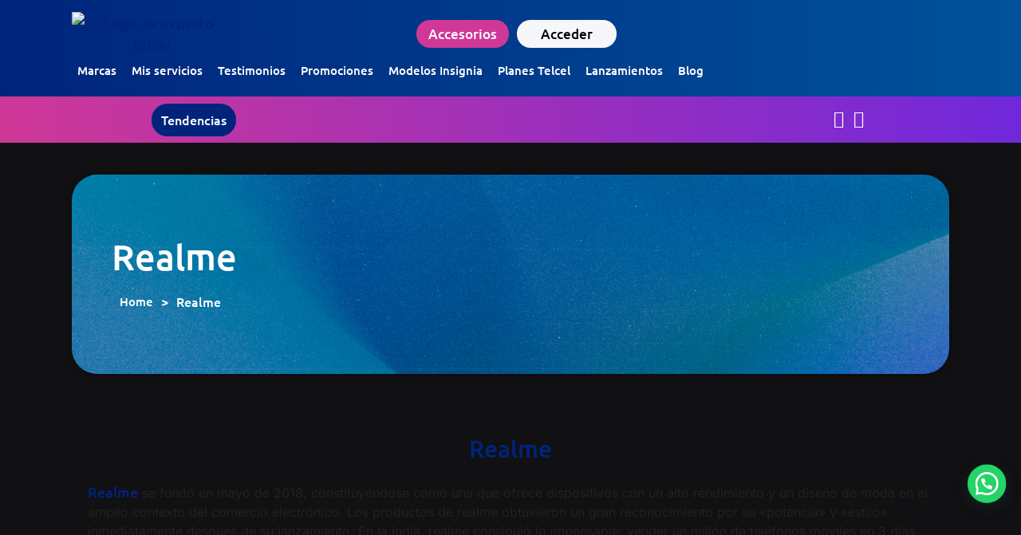

--- FILE ---
content_type: text/html; charset=UTF-8
request_url: https://expertotelcel.com/marcas-realme/
body_size: 86957
content:
<!doctype html>
<html lang="es" prefix="og: https://ogp.me/ns#">
<head>
	<meta charset="UTF-8">
	<meta name="viewport" content="width=device-width, initial-scale=1">
	<link rel="profile" href="https://gmpg.org/xfn/11">
	<!-- Etiqueta de Google (gtag.js) modo de consentimiento dataLayer añadido por Site Kit -->
<script id="google_gtagjs-js-consent-mode-data-layer">
window.dataLayer = window.dataLayer || [];function gtag(){dataLayer.push(arguments);}
gtag('consent', 'default', {"ad_personalization":"denied","ad_storage":"denied","ad_user_data":"denied","analytics_storage":"denied","functionality_storage":"denied","security_storage":"denied","personalization_storage":"denied","region":["AT","BE","BG","CH","CY","CZ","DE","DK","EE","ES","FI","FR","GB","GR","HR","HU","IE","IS","IT","LI","LT","LU","LV","MT","NL","NO","PL","PT","RO","SE","SI","SK"],"wait_for_update":500});
window._googlesitekitConsentCategoryMap = {"statistics":["analytics_storage"],"marketing":["ad_storage","ad_user_data","ad_personalization"],"functional":["functionality_storage","security_storage"],"preferences":["personalization_storage"]};
window._googlesitekitConsents = {"ad_personalization":"denied","ad_storage":"denied","ad_user_data":"denied","analytics_storage":"denied","functionality_storage":"denied","security_storage":"denied","personalization_storage":"denied","region":["AT","BE","BG","CH","CY","CZ","DE","DK","EE","ES","FI","FR","GB","GR","HR","HU","IE","IS","IT","LI","LT","LU","LV","MT","NL","NO","PL","PT","RO","SE","SI","SK"],"wait_for_update":500};
</script>
<!-- Fin de la etiqueta Google (gtag.js) modo de consentimiento dataLayer añadido por Site Kit -->

<!-- Optimización para motores de búsqueda de Rank Math -  https://rankmath.com/ -->
<title>Realme | Experto Telcel</title>
<meta name="description" content="Realme se fundó en mayo de 2018, constituyéndose como una que ofrece dispositivos con un alto rendimiento y un diseño de moda en el amplio contexto del"/>
<meta name="robots" content="follow, index, max-snippet:-1, max-video-preview:-1, max-image-preview:large"/>
<link rel="canonical" href="https://expertotelcel.com/marcas-realme/" />
<meta property="og:locale" content="es_ES" />
<meta property="og:type" content="article" />
<meta property="og:title" content="Realme | Experto Telcel" />
<meta property="og:description" content="Realme se fundó en mayo de 2018, constituyéndose como una que ofrece dispositivos con un alto rendimiento y un diseño de moda en el amplio contexto del" />
<meta property="og:url" content="https://expertotelcel.com/marcas-realme/" />
<meta property="og:site_name" content="Experto Telcel" />
<meta property="article:publisher" content="https://www.facebook.com/efrain2cgracia" />
<meta property="article:author" content="https://www.facebook.com/efrain2cgracia" />
<meta property="og:updated_time" content="2023-08-18T19:33:54-06:00" />
<meta property="og:image" content="https://expertotelcel.com/wp-content/uploads/2023/04/Captura-de-Pantalla-2023-04-28-a-las-20.26.09.png" />
<meta property="og:image:secure_url" content="https://expertotelcel.com/wp-content/uploads/2023/04/Captura-de-Pantalla-2023-04-28-a-las-20.26.09.png" />
<meta property="og:image:width" content="616" />
<meta property="og:image:height" content="348" />
<meta property="og:image:alt" content="Realme en expertoTelcel.com" />
<meta property="og:image:type" content="image/png" />
<meta name="twitter:card" content="summary" />
<meta name="twitter:title" content="Realme | Experto Telcel" />
<meta name="twitter:description" content="Realme se fundó en mayo de 2018, constituyéndose como una que ofrece dispositivos con un alto rendimiento y un diseño de moda en el amplio contexto del" />
<meta name="twitter:site" content="@expertotelcel" />
<meta name="twitter:creator" content="@expertotelcel" />
<meta name="twitter:image" content="https://expertotelcel.com/wp-content/uploads/2023/04/Captura-de-Pantalla-2023-04-28-a-las-20.26.09.png" />
<meta name="twitter:label1" content="Tiempo de lectura" />
<meta name="twitter:data1" content="Menos de un minuto" />
<script type="application/ld+json" class="rank-math-schema">{"@context":"https://schema.org","@graph":[{"@type":"BreadcrumbList","@id":"https://expertotelcel.com/marcas-realme/#breadcrumb","itemListElement":[{"@type":"ListItem","position":"1","item":{"@id":"https://expertotelcel.com","name":"Inicio"}},{"@type":"ListItem","position":"2","item":{"@id":"https://expertotelcel.com/marcas-realme/","name":"Realme"}}]}]}</script>
<!-- /Plugin Rank Math WordPress SEO -->

<link rel='dns-prefetch' href='//www.googletagmanager.com' />
<link rel='dns-prefetch' href='//pagead2.googlesyndication.com' />
<link rel='dns-prefetch' href='//fundingchoicesmessages.google.com' />
<link rel="alternate" type="application/rss+xml" title="Experto Telcel &raquo; Feed" href="https://expertotelcel.com/feed/" />
<link rel="alternate" type="application/rss+xml" title="Experto Telcel &raquo; Feed de los comentarios" href="https://expertotelcel.com/comments/feed/" />
<link rel="alternate" title="oEmbed (JSON)" type="application/json+oembed" href="https://expertotelcel.com/wp-json/oembed/1.0/embed?url=https%3A%2F%2Fexpertotelcel.com%2Fmarcas-realme%2F" />
<link rel="alternate" title="oEmbed (XML)" type="text/xml+oembed" href="https://expertotelcel.com/wp-json/oembed/1.0/embed?url=https%3A%2F%2Fexpertotelcel.com%2Fmarcas-realme%2F&#038;format=xml" />
<style id='wp-img-auto-sizes-contain-inline-css'>
img:is([sizes=auto i],[sizes^="auto," i]){contain-intrinsic-size:3000px 1500px}
/*# sourceURL=wp-img-auto-sizes-contain-inline-css */
</style>

<style id='wp-emoji-styles-inline-css'>

	img.wp-smiley, img.emoji {
		display: inline !important;
		border: none !important;
		box-shadow: none !important;
		height: 1em !important;
		width: 1em !important;
		margin: 0 0.07em !important;
		vertical-align: -0.1em !important;
		background: none !important;
		padding: 0 !important;
	}
/*# sourceURL=wp-emoji-styles-inline-css */
</style>
<style id='joinchat-button-style-inline-css'>
.wp-block-joinchat-button{border:none!important;text-align:center}.wp-block-joinchat-button figure{display:table;margin:0 auto;padding:0}.wp-block-joinchat-button figcaption{font:normal normal 400 .6em/2em var(--wp--preset--font-family--system-font,sans-serif);margin:0;padding:0}.wp-block-joinchat-button .joinchat-button__qr{background-color:#fff;border:6px solid #25d366;border-radius:30px;box-sizing:content-box;display:block;height:200px;margin:auto;overflow:hidden;padding:10px;width:200px}.wp-block-joinchat-button .joinchat-button__qr canvas,.wp-block-joinchat-button .joinchat-button__qr img{display:block;margin:auto}.wp-block-joinchat-button .joinchat-button__link{align-items:center;background-color:#25d366;border:6px solid #25d366;border-radius:30px;display:inline-flex;flex-flow:row nowrap;justify-content:center;line-height:1.25em;margin:0 auto;text-decoration:none}.wp-block-joinchat-button .joinchat-button__link:before{background:transparent var(--joinchat-ico) no-repeat center;background-size:100%;content:"";display:block;height:1.5em;margin:-.75em .75em -.75em 0;width:1.5em}.wp-block-joinchat-button figure+.joinchat-button__link{margin-top:10px}@media (orientation:landscape)and (min-height:481px),(orientation:portrait)and (min-width:481px){.wp-block-joinchat-button.joinchat-button--qr-only figure+.joinchat-button__link{display:none}}@media (max-width:480px),(orientation:landscape)and (max-height:480px){.wp-block-joinchat-button figure{display:none}}

/*# sourceURL=https://expertotelcel.com/wp-content/plugins/creame-whatsapp-me/gutenberg/build/style-index.css */
</style>
<link rel='stylesheet' id='jet-engine-frontend-css' href='https://expertotelcel.com/wp-content/plugins/jet-engine/assets/css/frontend.css?ver=3.7.7' media='all' />
<style id='filebird-block-filebird-gallery-style-inline-css'>
ul.filebird-block-filebird-gallery{margin:auto!important;padding:0!important;width:100%}ul.filebird-block-filebird-gallery.layout-grid{display:grid;grid-gap:20px;align-items:stretch;grid-template-columns:repeat(var(--columns),1fr);justify-items:stretch}ul.filebird-block-filebird-gallery.layout-grid li img{border:1px solid #ccc;box-shadow:2px 2px 6px 0 rgba(0,0,0,.3);height:100%;max-width:100%;-o-object-fit:cover;object-fit:cover;width:100%}ul.filebird-block-filebird-gallery.layout-masonry{-moz-column-count:var(--columns);-moz-column-gap:var(--space);column-gap:var(--space);-moz-column-width:var(--min-width);columns:var(--min-width) var(--columns);display:block;overflow:auto}ul.filebird-block-filebird-gallery.layout-masonry li{margin-bottom:var(--space)}ul.filebird-block-filebird-gallery li{list-style:none}ul.filebird-block-filebird-gallery li figure{height:100%;margin:0;padding:0;position:relative;width:100%}ul.filebird-block-filebird-gallery li figure figcaption{background:linear-gradient(0deg,rgba(0,0,0,.7),rgba(0,0,0,.3) 70%,transparent);bottom:0;box-sizing:border-box;color:#fff;font-size:.8em;margin:0;max-height:100%;overflow:auto;padding:3em .77em .7em;position:absolute;text-align:center;width:100%;z-index:2}ul.filebird-block-filebird-gallery li figure figcaption a{color:inherit}

/*# sourceURL=https://expertotelcel.com/wp-content/plugins/filebird/blocks/filebird-gallery/build/style-index.css */
</style>
<style id='global-styles-inline-css'>
:root{--wp--preset--aspect-ratio--square: 1;--wp--preset--aspect-ratio--4-3: 4/3;--wp--preset--aspect-ratio--3-4: 3/4;--wp--preset--aspect-ratio--3-2: 3/2;--wp--preset--aspect-ratio--2-3: 2/3;--wp--preset--aspect-ratio--16-9: 16/9;--wp--preset--aspect-ratio--9-16: 9/16;--wp--preset--color--black: #000000;--wp--preset--color--cyan-bluish-gray: #abb8c3;--wp--preset--color--white: #ffffff;--wp--preset--color--pale-pink: #f78da7;--wp--preset--color--vivid-red: #cf2e2e;--wp--preset--color--luminous-vivid-orange: #ff6900;--wp--preset--color--luminous-vivid-amber: #fcb900;--wp--preset--color--light-green-cyan: #7bdcb5;--wp--preset--color--vivid-green-cyan: #00d084;--wp--preset--color--pale-cyan-blue: #8ed1fc;--wp--preset--color--vivid-cyan-blue: #0693e3;--wp--preset--color--vivid-purple: #9b51e0;--wp--preset--gradient--vivid-cyan-blue-to-vivid-purple: linear-gradient(135deg,rgb(6,147,227) 0%,rgb(155,81,224) 100%);--wp--preset--gradient--light-green-cyan-to-vivid-green-cyan: linear-gradient(135deg,rgb(122,220,180) 0%,rgb(0,208,130) 100%);--wp--preset--gradient--luminous-vivid-amber-to-luminous-vivid-orange: linear-gradient(135deg,rgb(252,185,0) 0%,rgb(255,105,0) 100%);--wp--preset--gradient--luminous-vivid-orange-to-vivid-red: linear-gradient(135deg,rgb(255,105,0) 0%,rgb(207,46,46) 100%);--wp--preset--gradient--very-light-gray-to-cyan-bluish-gray: linear-gradient(135deg,rgb(238,238,238) 0%,rgb(169,184,195) 100%);--wp--preset--gradient--cool-to-warm-spectrum: linear-gradient(135deg,rgb(74,234,220) 0%,rgb(151,120,209) 20%,rgb(207,42,186) 40%,rgb(238,44,130) 60%,rgb(251,105,98) 80%,rgb(254,248,76) 100%);--wp--preset--gradient--blush-light-purple: linear-gradient(135deg,rgb(255,206,236) 0%,rgb(152,150,240) 100%);--wp--preset--gradient--blush-bordeaux: linear-gradient(135deg,rgb(254,205,165) 0%,rgb(254,45,45) 50%,rgb(107,0,62) 100%);--wp--preset--gradient--luminous-dusk: linear-gradient(135deg,rgb(255,203,112) 0%,rgb(199,81,192) 50%,rgb(65,88,208) 100%);--wp--preset--gradient--pale-ocean: linear-gradient(135deg,rgb(255,245,203) 0%,rgb(182,227,212) 50%,rgb(51,167,181) 100%);--wp--preset--gradient--electric-grass: linear-gradient(135deg,rgb(202,248,128) 0%,rgb(113,206,126) 100%);--wp--preset--gradient--midnight: linear-gradient(135deg,rgb(2,3,129) 0%,rgb(40,116,252) 100%);--wp--preset--font-size--small: 13px;--wp--preset--font-size--medium: 20px;--wp--preset--font-size--large: 36px;--wp--preset--font-size--x-large: 42px;--wp--preset--spacing--20: 0.44rem;--wp--preset--spacing--30: 0.67rem;--wp--preset--spacing--40: 1rem;--wp--preset--spacing--50: 1.5rem;--wp--preset--spacing--60: 2.25rem;--wp--preset--spacing--70: 3.38rem;--wp--preset--spacing--80: 5.06rem;--wp--preset--shadow--natural: 6px 6px 9px rgba(0, 0, 0, 0.2);--wp--preset--shadow--deep: 12px 12px 50px rgba(0, 0, 0, 0.4);--wp--preset--shadow--sharp: 6px 6px 0px rgba(0, 0, 0, 0.2);--wp--preset--shadow--outlined: 6px 6px 0px -3px rgb(255, 255, 255), 6px 6px rgb(0, 0, 0);--wp--preset--shadow--crisp: 6px 6px 0px rgb(0, 0, 0);}:root { --wp--style--global--content-size: 800px;--wp--style--global--wide-size: 1200px; }:where(body) { margin: 0; }.wp-site-blocks > .alignleft { float: left; margin-right: 2em; }.wp-site-blocks > .alignright { float: right; margin-left: 2em; }.wp-site-blocks > .aligncenter { justify-content: center; margin-left: auto; margin-right: auto; }:where(.wp-site-blocks) > * { margin-block-start: 24px; margin-block-end: 0; }:where(.wp-site-blocks) > :first-child { margin-block-start: 0; }:where(.wp-site-blocks) > :last-child { margin-block-end: 0; }:root { --wp--style--block-gap: 24px; }:root :where(.is-layout-flow) > :first-child{margin-block-start: 0;}:root :where(.is-layout-flow) > :last-child{margin-block-end: 0;}:root :where(.is-layout-flow) > *{margin-block-start: 24px;margin-block-end: 0;}:root :where(.is-layout-constrained) > :first-child{margin-block-start: 0;}:root :where(.is-layout-constrained) > :last-child{margin-block-end: 0;}:root :where(.is-layout-constrained) > *{margin-block-start: 24px;margin-block-end: 0;}:root :where(.is-layout-flex){gap: 24px;}:root :where(.is-layout-grid){gap: 24px;}.is-layout-flow > .alignleft{float: left;margin-inline-start: 0;margin-inline-end: 2em;}.is-layout-flow > .alignright{float: right;margin-inline-start: 2em;margin-inline-end: 0;}.is-layout-flow > .aligncenter{margin-left: auto !important;margin-right: auto !important;}.is-layout-constrained > .alignleft{float: left;margin-inline-start: 0;margin-inline-end: 2em;}.is-layout-constrained > .alignright{float: right;margin-inline-start: 2em;margin-inline-end: 0;}.is-layout-constrained > .aligncenter{margin-left: auto !important;margin-right: auto !important;}.is-layout-constrained > :where(:not(.alignleft):not(.alignright):not(.alignfull)){max-width: var(--wp--style--global--content-size);margin-left: auto !important;margin-right: auto !important;}.is-layout-constrained > .alignwide{max-width: var(--wp--style--global--wide-size);}body .is-layout-flex{display: flex;}.is-layout-flex{flex-wrap: wrap;align-items: center;}.is-layout-flex > :is(*, div){margin: 0;}body .is-layout-grid{display: grid;}.is-layout-grid > :is(*, div){margin: 0;}body{padding-top: 0px;padding-right: 0px;padding-bottom: 0px;padding-left: 0px;}a:where(:not(.wp-element-button)){text-decoration: underline;}:root :where(.wp-element-button, .wp-block-button__link){background-color: #32373c;border-width: 0;color: #fff;font-family: inherit;font-size: inherit;font-style: inherit;font-weight: inherit;letter-spacing: inherit;line-height: inherit;padding-top: calc(0.667em + 2px);padding-right: calc(1.333em + 2px);padding-bottom: calc(0.667em + 2px);padding-left: calc(1.333em + 2px);text-decoration: none;text-transform: inherit;}.has-black-color{color: var(--wp--preset--color--black) !important;}.has-cyan-bluish-gray-color{color: var(--wp--preset--color--cyan-bluish-gray) !important;}.has-white-color{color: var(--wp--preset--color--white) !important;}.has-pale-pink-color{color: var(--wp--preset--color--pale-pink) !important;}.has-vivid-red-color{color: var(--wp--preset--color--vivid-red) !important;}.has-luminous-vivid-orange-color{color: var(--wp--preset--color--luminous-vivid-orange) !important;}.has-luminous-vivid-amber-color{color: var(--wp--preset--color--luminous-vivid-amber) !important;}.has-light-green-cyan-color{color: var(--wp--preset--color--light-green-cyan) !important;}.has-vivid-green-cyan-color{color: var(--wp--preset--color--vivid-green-cyan) !important;}.has-pale-cyan-blue-color{color: var(--wp--preset--color--pale-cyan-blue) !important;}.has-vivid-cyan-blue-color{color: var(--wp--preset--color--vivid-cyan-blue) !important;}.has-vivid-purple-color{color: var(--wp--preset--color--vivid-purple) !important;}.has-black-background-color{background-color: var(--wp--preset--color--black) !important;}.has-cyan-bluish-gray-background-color{background-color: var(--wp--preset--color--cyan-bluish-gray) !important;}.has-white-background-color{background-color: var(--wp--preset--color--white) !important;}.has-pale-pink-background-color{background-color: var(--wp--preset--color--pale-pink) !important;}.has-vivid-red-background-color{background-color: var(--wp--preset--color--vivid-red) !important;}.has-luminous-vivid-orange-background-color{background-color: var(--wp--preset--color--luminous-vivid-orange) !important;}.has-luminous-vivid-amber-background-color{background-color: var(--wp--preset--color--luminous-vivid-amber) !important;}.has-light-green-cyan-background-color{background-color: var(--wp--preset--color--light-green-cyan) !important;}.has-vivid-green-cyan-background-color{background-color: var(--wp--preset--color--vivid-green-cyan) !important;}.has-pale-cyan-blue-background-color{background-color: var(--wp--preset--color--pale-cyan-blue) !important;}.has-vivid-cyan-blue-background-color{background-color: var(--wp--preset--color--vivid-cyan-blue) !important;}.has-vivid-purple-background-color{background-color: var(--wp--preset--color--vivid-purple) !important;}.has-black-border-color{border-color: var(--wp--preset--color--black) !important;}.has-cyan-bluish-gray-border-color{border-color: var(--wp--preset--color--cyan-bluish-gray) !important;}.has-white-border-color{border-color: var(--wp--preset--color--white) !important;}.has-pale-pink-border-color{border-color: var(--wp--preset--color--pale-pink) !important;}.has-vivid-red-border-color{border-color: var(--wp--preset--color--vivid-red) !important;}.has-luminous-vivid-orange-border-color{border-color: var(--wp--preset--color--luminous-vivid-orange) !important;}.has-luminous-vivid-amber-border-color{border-color: var(--wp--preset--color--luminous-vivid-amber) !important;}.has-light-green-cyan-border-color{border-color: var(--wp--preset--color--light-green-cyan) !important;}.has-vivid-green-cyan-border-color{border-color: var(--wp--preset--color--vivid-green-cyan) !important;}.has-pale-cyan-blue-border-color{border-color: var(--wp--preset--color--pale-cyan-blue) !important;}.has-vivid-cyan-blue-border-color{border-color: var(--wp--preset--color--vivid-cyan-blue) !important;}.has-vivid-purple-border-color{border-color: var(--wp--preset--color--vivid-purple) !important;}.has-vivid-cyan-blue-to-vivid-purple-gradient-background{background: var(--wp--preset--gradient--vivid-cyan-blue-to-vivid-purple) !important;}.has-light-green-cyan-to-vivid-green-cyan-gradient-background{background: var(--wp--preset--gradient--light-green-cyan-to-vivid-green-cyan) !important;}.has-luminous-vivid-amber-to-luminous-vivid-orange-gradient-background{background: var(--wp--preset--gradient--luminous-vivid-amber-to-luminous-vivid-orange) !important;}.has-luminous-vivid-orange-to-vivid-red-gradient-background{background: var(--wp--preset--gradient--luminous-vivid-orange-to-vivid-red) !important;}.has-very-light-gray-to-cyan-bluish-gray-gradient-background{background: var(--wp--preset--gradient--very-light-gray-to-cyan-bluish-gray) !important;}.has-cool-to-warm-spectrum-gradient-background{background: var(--wp--preset--gradient--cool-to-warm-spectrum) !important;}.has-blush-light-purple-gradient-background{background: var(--wp--preset--gradient--blush-light-purple) !important;}.has-blush-bordeaux-gradient-background{background: var(--wp--preset--gradient--blush-bordeaux) !important;}.has-luminous-dusk-gradient-background{background: var(--wp--preset--gradient--luminous-dusk) !important;}.has-pale-ocean-gradient-background{background: var(--wp--preset--gradient--pale-ocean) !important;}.has-electric-grass-gradient-background{background: var(--wp--preset--gradient--electric-grass) !important;}.has-midnight-gradient-background{background: var(--wp--preset--gradient--midnight) !important;}.has-small-font-size{font-size: var(--wp--preset--font-size--small) !important;}.has-medium-font-size{font-size: var(--wp--preset--font-size--medium) !important;}.has-large-font-size{font-size: var(--wp--preset--font-size--large) !important;}.has-x-large-font-size{font-size: var(--wp--preset--font-size--x-large) !important;}
:root :where(.wp-block-pullquote){font-size: 1.5em;line-height: 1.6;}
/*# sourceURL=global-styles-inline-css */
</style>
<link rel='stylesheet' id='hello-elementor-css' href='https://expertotelcel.com/wp-content/themes/hello-elementor/assets/css/reset.css?ver=3.4.5' media='all' />
<link rel='stylesheet' id='hello-elementor-theme-style-css' href='https://expertotelcel.com/wp-content/themes/hello-elementor/assets/css/theme.css?ver=3.4.5' media='all' />
<link rel='stylesheet' id='elementor-frontend-css' href='https://expertotelcel.com/wp-content/plugins/elementor/assets/css/frontend.min.css?ver=3.34.1' media='all' />
<link rel='stylesheet' id='eael-general-css' href='https://expertotelcel.com/wp-content/plugins/essential-addons-for-elementor-lite/assets/front-end/css/view/general.min.css?ver=6.5.7' media='all' />
<link rel='stylesheet' id='eael-23312-css' href='https://expertotelcel.com/wp-content/uploads/essential-addons-elementor/eael-23312.css?ver=1692387234' media='all' />
<link rel='stylesheet' id='widget-image-css' href='https://expertotelcel.com/wp-content/plugins/elementor/assets/css/widget-image.min.css?ver=3.34.1' media='all' />
<link rel='stylesheet' id='widget-search-css' href='https://expertotelcel.com/wp-content/plugins/elementor-pro/assets/css/widget-search.min.css?ver=3.34.0' media='all' />
<link rel='stylesheet' id='widget-heading-css' href='https://expertotelcel.com/wp-content/plugins/elementor/assets/css/widget-heading.min.css?ver=3.34.1' media='all' />
<link rel='stylesheet' id='widget-nav-menu-css' href='https://expertotelcel.com/wp-content/plugins/elementor-pro/assets/css/widget-nav-menu.min.css?ver=3.34.0' media='all' />
<link rel='stylesheet' id='e-animation-fadeIn-css' href='https://expertotelcel.com/wp-content/plugins/elementor/assets/lib/animations/styles/fadeIn.min.css?ver=3.34.1' media='all' />
<link rel='stylesheet' id='e-animation-fadeInLeft-css' href='https://expertotelcel.com/wp-content/plugins/elementor/assets/lib/animations/styles/fadeInLeft.min.css?ver=3.34.1' media='all' />
<link rel='stylesheet' id='widget-off-canvas-css' href='https://expertotelcel.com/wp-content/plugins/elementor-pro/assets/css/widget-off-canvas.min.css?ver=3.34.0' media='all' />
<link rel='stylesheet' id='swiper-css' href='https://expertotelcel.com/wp-content/plugins/elementor/assets/lib/swiper/v8/css/swiper.min.css?ver=8.4.5' media='all' />
<link rel='stylesheet' id='e-swiper-css' href='https://expertotelcel.com/wp-content/plugins/elementor/assets/css/conditionals/e-swiper.min.css?ver=3.34.1' media='all' />
<link rel='stylesheet' id='widget-form-css' href='https://expertotelcel.com/wp-content/plugins/elementor-pro/assets/css/widget-form.min.css?ver=3.34.0' media='all' />
<link rel='stylesheet' id='widget-social-icons-css' href='https://expertotelcel.com/wp-content/plugins/elementor/assets/css/widget-social-icons.min.css?ver=3.34.1' media='all' />
<link rel='stylesheet' id='e-apple-webkit-css' href='https://expertotelcel.com/wp-content/plugins/elementor/assets/css/conditionals/apple-webkit.min.css?ver=3.34.1' media='all' />
<link rel='stylesheet' id='widget-icon-list-css' href='https://expertotelcel.com/wp-content/plugins/elementor/assets/css/widget-icon-list.min.css?ver=3.34.1' media='all' />
<link rel='stylesheet' id='eael-26739-css' href='https://expertotelcel.com/wp-content/uploads/essential-addons-elementor/eael-26739.css?ver=1692387234' media='all' />
<link rel='stylesheet' id='widget-video-css' href='https://expertotelcel.com/wp-content/plugins/elementor/assets/css/widget-video.min.css?ver=3.34.1' media='all' />
<link rel='stylesheet' id='e-animation-slideInRight-css' href='https://expertotelcel.com/wp-content/plugins/elementor/assets/lib/animations/styles/slideInRight.min.css?ver=3.34.1' media='all' />
<link rel='stylesheet' id='e-popup-css' href='https://expertotelcel.com/wp-content/plugins/elementor-pro/assets/css/conditionals/popup.min.css?ver=3.34.0' media='all' />
<link rel='stylesheet' id='eael-9040-css' href='https://expertotelcel.com/wp-content/uploads/essential-addons-elementor/eael-9040.css?ver=1692387234' media='all' />
<link rel='stylesheet' id='elementor-icons-css' href='https://expertotelcel.com/wp-content/plugins/elementor/assets/lib/eicons/css/elementor-icons.min.css?ver=5.45.0' media='all' />
<link rel='stylesheet' id='elementor-post-23523-css' href='https://expertotelcel.com/wp-content/uploads/elementor/css/post-23523.css?ver=1768684539' media='all' />
<link rel='stylesheet' id='font-awesome-5-all-css' href='https://expertotelcel.com/wp-content/plugins/elementor/assets/lib/font-awesome/css/all.min.css?ver=3.34.1' media='all' />
<link rel='stylesheet' id='font-awesome-4-shim-css' href='https://expertotelcel.com/wp-content/plugins/elementor/assets/lib/font-awesome/css/v4-shims.min.css?ver=3.34.1' media='all' />
<link rel='stylesheet' id='widget-gallery-css' href='https://expertotelcel.com/wp-content/plugins/elementor-pro/assets/css/widget-gallery.min.css?ver=3.34.0' media='all' />
<link rel='stylesheet' id='elementor-gallery-css' href='https://expertotelcel.com/wp-content/plugins/elementor/assets/lib/e-gallery/css/e-gallery.min.css?ver=1.2.0' media='all' />
<link rel='stylesheet' id='e-transitions-css' href='https://expertotelcel.com/wp-content/plugins/elementor-pro/assets/css/conditionals/transitions.min.css?ver=3.34.0' media='all' />
<link rel='stylesheet' id='widget-posts-css' href='https://expertotelcel.com/wp-content/plugins/elementor-pro/assets/css/widget-posts.min.css?ver=3.34.0' media='all' />
<link rel='stylesheet' id='e-sticky-css' href='https://expertotelcel.com/wp-content/plugins/elementor-pro/assets/css/modules/sticky.min.css?ver=3.34.0' media='all' />
<link rel='stylesheet' id='e-animation-float-css' href='https://expertotelcel.com/wp-content/plugins/elementor/assets/lib/animations/styles/e-animation-float.min.css?ver=3.34.1' media='all' />
<link rel='stylesheet' id='elementor-post-9040-css' href='https://expertotelcel.com/wp-content/uploads/elementor/css/post-9040.css?ver=1768749995' media='all' />
<link rel='stylesheet' id='elementor-post-23312-css' href='https://expertotelcel.com/wp-content/uploads/elementor/css/post-23312.css?ver=1768685163' media='all' />
<link rel='stylesheet' id='elementor-post-26511-css' href='https://expertotelcel.com/wp-content/uploads/elementor/css/post-26511.css?ver=1768684539' media='all' />
<link rel='stylesheet' id='elementor-post-26739-css' href='https://expertotelcel.com/wp-content/uploads/elementor/css/post-26739.css?ver=1768684644' media='all' />
<link rel='stylesheet' id='elementor-post-34900-css' href='https://expertotelcel.com/wp-content/uploads/elementor/css/post-34900.css?ver=1768684539' media='all' />
<link rel='stylesheet' id='elementor-gf-local-ubuntu-css' href='https://expertotelcel.com/wp-content/uploads/elementor/google-fonts/css/ubuntu.css?ver=1758439125' media='all' />
<link rel='stylesheet' id='elementor-gf-local-inter-css' href='https://expertotelcel.com/wp-content/uploads/elementor/google-fonts/css/inter.css?ver=1758439137' media='all' />
<link rel='stylesheet' id='elementor-gf-local-sourcesanspro-css' href='https://expertotelcel.com/wp-content/uploads/elementor/google-fonts/css/sourcesanspro.css?ver=1758439143' media='all' />
<link rel='stylesheet' id='elementor-gf-local-montserrat-css' href='https://expertotelcel.com/wp-content/uploads/elementor/google-fonts/css/montserrat.css?ver=1758439149' media='all' />
<link rel='stylesheet' id='elementor-icons-shared-0-css' href='https://expertotelcel.com/wp-content/plugins/elementor/assets/lib/font-awesome/css/fontawesome.min.css?ver=5.15.3' media='all' />
<link rel='stylesheet' id='elementor-icons-fa-brands-css' href='https://expertotelcel.com/wp-content/plugins/elementor/assets/lib/font-awesome/css/brands.min.css?ver=5.15.3' media='all' />
<link rel='stylesheet' id='elementor-icons-fa-solid-css' href='https://expertotelcel.com/wp-content/plugins/elementor/assets/lib/font-awesome/css/solid.min.css?ver=5.15.3' media='all' />
<style id='joinchat-head-inline-css'>

.joinchat,.joinchat__button{bottom:47px !important;right:10px !important;transform:scale(0.9);transform-origin:bottom right}@media(max-width:768px){.joinchat,.joinchat__button{bottom:47px !important;right:10px !important;transform:scale(0.9)}}:root{--joinchat-ico:url("data:image/svg+xml;charset=utf-8,%3Csvg xmlns='http://www.w3.org/2000/svg' viewBox='0 0 24 24'%3E%3Cpath fill='%23fff' d='M3.516 3.516c4.686-4.686 12.284-4.686 16.97 0s4.686 12.283 0 16.97a12 12 0 0 1-13.754 2.299l-5.814.735a.392.392 0 0 1-.438-.44l.748-5.788A12 12 0 0 1 3.517 3.517zm3.61 17.043.3.158a9.85 9.85 0 0 0 11.534-1.758c3.843-3.843 3.843-10.074 0-13.918s-10.075-3.843-13.918 0a9.85 9.85 0 0 0-1.747 11.554l.16.303-.51 3.942a.196.196 0 0 0 .219.22zm6.534-7.003-.933 1.164a9.84 9.84 0 0 1-3.497-3.495l1.166-.933a.79.79 0 0 0 .23-.94L9.561 6.96a.79.79 0 0 0-.924-.445l-2.023.524a.797.797 0 0 0-.588.88 11.754 11.754 0 0 0 10.005 10.005.797.797 0 0 0 .88-.587l.525-2.023a.79.79 0 0 0-.445-.923L14.6 13.327a.79.79 0 0 0-.94.23z'/%3E%3C/svg%3E")}.joinchat{--sep:20px;--bottom:var(--sep);--s:60px;--h:calc(var(--s)/2);display:block;transform:scale3d(1,1,1);position:fixed;z-index:9000;right:var(--sep);bottom:var(--bottom)}.joinchat *{box-sizing:border-box}.joinchat__qr,.joinchat__chatbox{display:none}.joinchat__tooltip{opacity:0}.joinchat__button{position:absolute;z-index:2;bottom:8px;right:8px;height:var(--s);width:var(--s);background:#25d366 var(--joinchat-ico,none)center / 60% no-repeat;color:inherit;border-radius:50%;box-shadow:1px 6px 24px 0 rgba(7,94,84,0.24)}.joinchat--left{right:auto;left:var(--sep)}.joinchat--left .joinchat__button{right:auto;left:8px}.joinchat__button__ico{position:absolute;inset:0;display:flex;border-radius:50%;overflow:hidden;color:hsl(0deg 0% clamp(0%,var(--bw)*1000%,100%) / clamp(70%,var(--bw)*1000%,100%)) !important}.joinchat__button__ico svg{width:var(--ico-size,100%);height:var(--ico-size,100%);margin:calc((100% - var(--ico-size,100%))/2)}.joinchat__button:has(.joinchat__button__ico){background:hsl(var(--ch)var(--cs)var(--cl));box-shadow:1px 6px 24px 0 hsl(var(--ch)var(--cs)calc(var(--cl) - 10%) / 24%)}.joinchat__button:has(.joinchat__button__ico):hover,.joinchat__button:has(.joinchat__button__ico):active{background:hsl(var(--ch)var(--cs)calc(var(--cl) + 20%))}.joinchat__button__image{position:absolute;inset:1px;border-radius:50%;overflow:hidden;opacity:0}.joinchat__button__image img,.joinchat__button__image video{display:block;width:100%;height:100%;object-fit:cover;object-position:center}.joinchat--img .joinchat__button__image{opacity:1;animation:none}@media(orientation:portrait)and(width>=481px),(orientation:landscape)and(height>=481px){.joinchat--mobile{display:none !important}}@media(width <=480px),(orientation:landscape)and(height <=480px){.joinchat{--sep:6px}}
/*# sourceURL=joinchat-head-inline-css */
</style>
<script src="https://expertotelcel.com/wp-includes/js/jquery/jquery.min.js?ver=3.7.1" id="jquery-core-js"></script>
<script src="https://expertotelcel.com/wp-includes/js/jquery/jquery-migrate.min.js?ver=3.4.1" id="jquery-migrate-js"></script>
<script src="https://expertotelcel.com/wp-content/plugins/elementor/assets/lib/font-awesome/js/v4-shims.min.js?ver=3.34.1" id="font-awesome-4-shim-js"></script>

<!-- Fragmento de código de la etiqueta de Google (gtag.js) añadida por Site Kit -->
<!-- Fragmento de código de Google Analytics añadido por Site Kit -->
<script src="https://www.googletagmanager.com/gtag/js?id=G-5VZB95MPQ4" id="google_gtagjs-js" async></script>
<script id="google_gtagjs-js-after">
window.dataLayer = window.dataLayer || [];function gtag(){dataLayer.push(arguments);}
gtag("set","linker",{"domains":["expertotelcel.com"]});
gtag("js", new Date());
gtag("set", "developer_id.dZTNiMT", true);
gtag("config", "G-5VZB95MPQ4", {"googlesitekit_post_type":"page"});
//# sourceURL=google_gtagjs-js-after
</script>
<link rel="https://api.w.org/" href="https://expertotelcel.com/wp-json/" /><link rel="alternate" title="JSON" type="application/json" href="https://expertotelcel.com/wp-json/wp/v2/pages/9040" /><link rel="EditURI" type="application/rsd+xml" title="RSD" href="https://expertotelcel.com/xmlrpc.php?rsd" />
<meta name="generator" content="WordPress 6.9" />
<link rel='shortlink' href='https://expertotelcel.com/?p=9040' />
<meta name="generator" content="Site Kit by Google 1.170.0" /><meta name="ti-site-data" content="[base64]" />
<!-- Metaetiquetas de Google AdSense añadidas por Site Kit -->
<meta name="google-adsense-platform-account" content="ca-host-pub-2644536267352236">
<meta name="google-adsense-platform-domain" content="sitekit.withgoogle.com">
<!-- Acabar con las metaetiquetas de Google AdSense añadidas por Site Kit -->
<style>
/* Estilos generales para el contenedor de la tabla (div con clase tabla-promo) */
.tabla-promo {
    font-family: 'Inter', sans-serif;
    margin: 25px 0;
    box-shadow: 0 4px 12px rgba(0, 0, 0, 0.08);
    border-radius: 6px;
    overflow-x: auto; /* Permite el scroll horizontal en contenedores más pequeños */
    overflow-y: hidden;
    font-size: 10px; /* Tamaño de fuente general para todo el contenido de la tabla */
    display: block; /* Asegura que el div actúe como bloque para el overflow */
}
/* Forzar color gris en todos los spans de todas las celdas de TablePress */
.tablepress td span {
    color: #333333 !important;  /* Sobrescribe cualquier color inline */
}

/* Estilos de la tabla HTML dentro del contenedor */
.tabla-promo table {
    border-collapse: collapse;
    width: 100%;
    min-width: 900px; /* Asegura un ancho mínimo para habilitar el scroll */
    background-color: #ffffff; /* Fondo blanco por defecto para la tabla */
}

/* Estilos para la PRIMERA FILA de encabezado (azul más claro) */
.tabla-promo tbody tr:nth-child(1) td {
    background-color: #0056D4; /* Azul ligeramente más claro para la primera fila */
    color: #ffffff;
    font-weight: bold;
    text-transform: uppercase;
    font-size: 11px; /* Mantiene un tamaño un poco mayor para los títulos */
    padding: 8px 10px; /* Ajusta el padding para que quepa bien */
    border-bottom: 1px solid #ffffff; /* Borde sutil entre los dos encabezados */
    white-space: nowrap; /* ¡Asegura que el texto no se rompa! */
    text-align: center; /* Centra el texto en esta fila */
}

/* Estilos para la SEGUNDA FILA de encabezado (azul más oscuro) */
.tabla-promo tbody tr:nth-child(2) td {
    background-color: #0042BE; /* Azul más oscuro para la segunda fila */
    color: #ffffff;
    font-weight: bold;
    text-transform: uppercase;
    font-size: 11px; /* Mantiene un tamaño un poco mayor para los títulos */
    padding: 8px 10px; /* Ajusta el padding */
    border-bottom: 2px solid #ffffff; /* Borde más fuerte antes de los datos */
    white-space: nowrap; /* ¡Asegura que el texto no se rompa! */
    text-align: center; /* Centra el texto en esta fila */
}

/* Estilos de las celdas de datos (Tercera fila en adelante) */
.tabla-promo tbody tr:nth-child(n+3) td {
    padding: 6px 10px; /* Padding reducido para filas de contenido */
    text-align: left;
    border-bottom: 1px solid #e0e0e0;
    line-height: 1.3;
}

/* Filas cebra para el contenido: blanca y apenas celeste */
.tabla-promo tbody tr:nth-child(n+3):nth-child(odd) {
    background-color: #ffffff; /* Fila impar: blanca */
}

.tabla-promo tbody tr:nth-child(n+3):nth-child(even) {
    background-color: #f0f8ff; /* Fila par: apenas celeste (LightCyan) */
}

/* Efecto al pasar el cursor (hover) para filas de datos */
.tabla-promo tbody tr:nth-child(n+3):hover {
    background-color: #e8f4fd; /* Color suave para destacar la fila activa */
}

/* Alineación de columnas numéricas (ajustada para los precios) */
/* Se aplica a las columnas con precios como $499, $549, etc., y PREPAGO */
.tabla-promo tbody tr:nth-child(n+2) td:nth-child(2), /* Columna LIBRE 4 */
.tabla-promo tbody tr:nth-child(n+2) td:nth-child(3), /* Columna ULTRA 5 */
.tabla-promo tbody tr:nth-child(n+2) td:nth-child(5), /* Columna LIBRE 5 */
.tabla-promo tbody tr:nth-child(n+2) td:nth-child(6), /* Columna ULTRA 7 */
.tabla-promo tbody tr:nth-child(n+2) td:nth-child(7), /* Columna ILIMITADO */
.tabla-promo tbody tr:nth-child(n+2) td:nth-child(8), /* Columna VIP */
.tabla-promo tbody tr:nth-child(n+2) td:nth-child(9) /* Columna PREPAGO */
{
    text-align: right;
    font-weight: 500;
}

/* Resaltar la columna del MODELO (Columna 4) */
.tabla-promo tbody tr:nth-child(n+3) td:nth-child(4) {
    font-weight: 600;
    color: #333;
    min-width: 250px;
    text-align: left</style>
<style>
.equipo-descrip {
padding:20px 10px;
border-radius:20px;
background: #020024;
background: linear-gradient(90deg, rgba(2, 0, 36, 1) 0%, rgba(9, 9, 121, 1) 35%, rgba(0, 212, 255, 1) 100%);
	color:#fff!important;
}</style>
<meta property="fb:app_id" content="943006340399410" /><meta name="redi-version" content="1.2.7" /><script>
  window.fbAsyncInit = function() {
    FB.init({
      appId      : '{your-app-id}',
      cookie     : true,
      xfbml      : true,
      version    : '{api-version}'
    });
      
    FB.AppEvents.logPageView();   
      
  };

  (function(d, s, id){
     var js, fjs = d.getElementsByTagName(s)[0];
     if (d.getElementById(id)) {return;}
     js = d.createElement(s); js.id = id;
     js.src = "https://connect.facebook.net/en_US/sdk.js";
     fjs.parentNode.insertBefore(js, fjs);
   }(document, 'script', 'facebook-jssdk'));
</script><script id="google_gtagjs" src="https://www.googletagmanager.com/gtag/js?id=G-5VZB95MPQ4" async></script>
<script id="google_gtagjs-inline">
window.dataLayer = window.dataLayer || [];function gtag(){dataLayer.push(arguments);}gtag('js', new Date());gtag('config', 'G-5VZB95MPQ4', {} );
</script>

<!-- Fragmento de código de Google Tag Manager añadido por Site Kit -->
<script>
			( function( w, d, s, l, i ) {
				w[l] = w[l] || [];
				w[l].push( {'gtm.start': new Date().getTime(), event: 'gtm.js'} );
				var f = d.getElementsByTagName( s )[0],
					j = d.createElement( s ), dl = l != 'dataLayer' ? '&l=' + l : '';
				j.async = true;
				j.src = 'https://www.googletagmanager.com/gtm.js?id=' + i + dl;
				f.parentNode.insertBefore( j, f );
			} )( window, document, 'script', 'dataLayer', 'GTM-M2LSSWS' );
			
</script>

<!-- Final del fragmento de código de Google Tag Manager añadido por Site Kit -->

<!-- Fragmento de código de Google Adsense añadido por Site Kit -->
<script async src="https://pagead2.googlesyndication.com/pagead/js/adsbygoogle.js?client=ca-pub-4898885418804917&amp;host=ca-host-pub-2644536267352236" crossorigin="anonymous"></script>

<!-- Final del fragmento de código de Google Adsense añadido por Site Kit -->

<!-- Fragmento de código de recuperación de bloqueo de anuncios de Google AdSense añadido por Site Kit. -->
<script async src="https://fundingchoicesmessages.google.com/i/pub-4898885418804917?ers=1" nonce="in6DF5l0KRIbIGsgXzv4KA"></script><script nonce="in6DF5l0KRIbIGsgXzv4KA">(function() {function signalGooglefcPresent() {if (!window.frames['googlefcPresent']) {if (document.body) {const iframe = document.createElement('iframe'); iframe.style = 'width: 0; height: 0; border: none; z-index: -1000; left: -1000px; top: -1000px;'; iframe.style.display = 'none'; iframe.name = 'googlefcPresent'; document.body.appendChild(iframe);} else {setTimeout(signalGooglefcPresent, 0);}}}signalGooglefcPresent();})();</script>
<!-- Fragmento de código de finalización de recuperación de bloqueo de anuncios de Google AdSense añadido por Site Kit. -->

<!-- Fragmento de código de protección de errores de recuperación de bloqueo de anuncios de Google AdSense añadido por Site Kit. -->
<script>(function(){'use strict';function aa(a){var b=0;return function(){return b<a.length?{done:!1,value:a[b++]}:{done:!0}}}var ba="function"==typeof Object.defineProperties?Object.defineProperty:function(a,b,c){if(a==Array.prototype||a==Object.prototype)return a;a[b]=c.value;return a};
function ea(a){a=["object"==typeof globalThis&&globalThis,a,"object"==typeof window&&window,"object"==typeof self&&self,"object"==typeof global&&global];for(var b=0;b<a.length;++b){var c=a[b];if(c&&c.Math==Math)return c}throw Error("Cannot find global object");}var fa=ea(this);function ha(a,b){if(b)a:{var c=fa;a=a.split(".");for(var d=0;d<a.length-1;d++){var e=a[d];if(!(e in c))break a;c=c[e]}a=a[a.length-1];d=c[a];b=b(d);b!=d&&null!=b&&ba(c,a,{configurable:!0,writable:!0,value:b})}}
var ia="function"==typeof Object.create?Object.create:function(a){function b(){}b.prototype=a;return new b},l;if("function"==typeof Object.setPrototypeOf)l=Object.setPrototypeOf;else{var m;a:{var ja={a:!0},ka={};try{ka.__proto__=ja;m=ka.a;break a}catch(a){}m=!1}l=m?function(a,b){a.__proto__=b;if(a.__proto__!==b)throw new TypeError(a+" is not extensible");return a}:null}var la=l;
function n(a,b){a.prototype=ia(b.prototype);a.prototype.constructor=a;if(la)la(a,b);else for(var c in b)if("prototype"!=c)if(Object.defineProperties){var d=Object.getOwnPropertyDescriptor(b,c);d&&Object.defineProperty(a,c,d)}else a[c]=b[c];a.A=b.prototype}function ma(){for(var a=Number(this),b=[],c=a;c<arguments.length;c++)b[c-a]=arguments[c];return b}
var na="function"==typeof Object.assign?Object.assign:function(a,b){for(var c=1;c<arguments.length;c++){var d=arguments[c];if(d)for(var e in d)Object.prototype.hasOwnProperty.call(d,e)&&(a[e]=d[e])}return a};ha("Object.assign",function(a){return a||na});/*

 Copyright The Closure Library Authors.
 SPDX-License-Identifier: Apache-2.0
*/
var p=this||self;function q(a){return a};var t,u;a:{for(var oa=["CLOSURE_FLAGS"],v=p,x=0;x<oa.length;x++)if(v=v[oa[x]],null==v){u=null;break a}u=v}var pa=u&&u[610401301];t=null!=pa?pa:!1;var z,qa=p.navigator;z=qa?qa.userAgentData||null:null;function A(a){return t?z?z.brands.some(function(b){return(b=b.brand)&&-1!=b.indexOf(a)}):!1:!1}function B(a){var b;a:{if(b=p.navigator)if(b=b.userAgent)break a;b=""}return-1!=b.indexOf(a)};function C(){return t?!!z&&0<z.brands.length:!1}function D(){return C()?A("Chromium"):(B("Chrome")||B("CriOS"))&&!(C()?0:B("Edge"))||B("Silk")};var ra=C()?!1:B("Trident")||B("MSIE");!B("Android")||D();D();B("Safari")&&(D()||(C()?0:B("Coast"))||(C()?0:B("Opera"))||(C()?0:B("Edge"))||(C()?A("Microsoft Edge"):B("Edg/"))||C()&&A("Opera"));var sa={},E=null;var ta="undefined"!==typeof Uint8Array,ua=!ra&&"function"===typeof btoa;var F="function"===typeof Symbol&&"symbol"===typeof Symbol()?Symbol():void 0,G=F?function(a,b){a[F]|=b}:function(a,b){void 0!==a.g?a.g|=b:Object.defineProperties(a,{g:{value:b,configurable:!0,writable:!0,enumerable:!1}})};function va(a){var b=H(a);1!==(b&1)&&(Object.isFrozen(a)&&(a=Array.prototype.slice.call(a)),I(a,b|1))}
var H=F?function(a){return a[F]|0}:function(a){return a.g|0},J=F?function(a){return a[F]}:function(a){return a.g},I=F?function(a,b){a[F]=b}:function(a,b){void 0!==a.g?a.g=b:Object.defineProperties(a,{g:{value:b,configurable:!0,writable:!0,enumerable:!1}})};function wa(){var a=[];G(a,1);return a}function xa(a,b){I(b,(a|0)&-99)}function K(a,b){I(b,(a|34)&-73)}function L(a){a=a>>11&1023;return 0===a?536870912:a};var M={};function N(a){return null!==a&&"object"===typeof a&&!Array.isArray(a)&&a.constructor===Object}var O,ya=[];I(ya,39);O=Object.freeze(ya);var P;function Q(a,b){P=b;a=new a(b);P=void 0;return a}
function R(a,b,c){null==a&&(a=P);P=void 0;if(null==a){var d=96;c?(a=[c],d|=512):a=[];b&&(d=d&-2095105|(b&1023)<<11)}else{if(!Array.isArray(a))throw Error();d=H(a);if(d&64)return a;d|=64;if(c&&(d|=512,c!==a[0]))throw Error();a:{c=a;var e=c.length;if(e){var f=e-1,g=c[f];if(N(g)){d|=256;b=(d>>9&1)-1;e=f-b;1024<=e&&(za(c,b,g),e=1023);d=d&-2095105|(e&1023)<<11;break a}}b&&(g=(d>>9&1)-1,b=Math.max(b,e-g),1024<b&&(za(c,g,{}),d|=256,b=1023),d=d&-2095105|(b&1023)<<11)}}I(a,d);return a}
function za(a,b,c){for(var d=1023+b,e=a.length,f=d;f<e;f++){var g=a[f];null!=g&&g!==c&&(c[f-b]=g)}a.length=d+1;a[d]=c};function Aa(a){switch(typeof a){case "number":return isFinite(a)?a:String(a);case "boolean":return a?1:0;case "object":if(a&&!Array.isArray(a)&&ta&&null!=a&&a instanceof Uint8Array){if(ua){for(var b="",c=0,d=a.length-10240;c<d;)b+=String.fromCharCode.apply(null,a.subarray(c,c+=10240));b+=String.fromCharCode.apply(null,c?a.subarray(c):a);a=btoa(b)}else{void 0===b&&(b=0);if(!E){E={};c="ABCDEFGHIJKLMNOPQRSTUVWXYZabcdefghijklmnopqrstuvwxyz0123456789".split("");d=["+/=","+/","-_=","-_.","-_"];for(var e=
0;5>e;e++){var f=c.concat(d[e].split(""));sa[e]=f;for(var g=0;g<f.length;g++){var h=f[g];void 0===E[h]&&(E[h]=g)}}}b=sa[b];c=Array(Math.floor(a.length/3));d=b[64]||"";for(e=f=0;f<a.length-2;f+=3){var k=a[f],w=a[f+1];h=a[f+2];g=b[k>>2];k=b[(k&3)<<4|w>>4];w=b[(w&15)<<2|h>>6];h=b[h&63];c[e++]=g+k+w+h}g=0;h=d;switch(a.length-f){case 2:g=a[f+1],h=b[(g&15)<<2]||d;case 1:a=a[f],c[e]=b[a>>2]+b[(a&3)<<4|g>>4]+h+d}a=c.join("")}return a}}return a};function Ba(a,b,c){a=Array.prototype.slice.call(a);var d=a.length,e=b&256?a[d-1]:void 0;d+=e?-1:0;for(b=b&512?1:0;b<d;b++)a[b]=c(a[b]);if(e){b=a[b]={};for(var f in e)Object.prototype.hasOwnProperty.call(e,f)&&(b[f]=c(e[f]))}return a}function Da(a,b,c,d,e,f){if(null!=a){if(Array.isArray(a))a=e&&0==a.length&&H(a)&1?void 0:f&&H(a)&2?a:Ea(a,b,c,void 0!==d,e,f);else if(N(a)){var g={},h;for(h in a)Object.prototype.hasOwnProperty.call(a,h)&&(g[h]=Da(a[h],b,c,d,e,f));a=g}else a=b(a,d);return a}}
function Ea(a,b,c,d,e,f){var g=d||c?H(a):0;d=d?!!(g&32):void 0;a=Array.prototype.slice.call(a);for(var h=0;h<a.length;h++)a[h]=Da(a[h],b,c,d,e,f);c&&c(g,a);return a}function Fa(a){return a.s===M?a.toJSON():Aa(a)};function Ga(a,b,c){c=void 0===c?K:c;if(null!=a){if(ta&&a instanceof Uint8Array)return b?a:new Uint8Array(a);if(Array.isArray(a)){var d=H(a);if(d&2)return a;if(b&&!(d&64)&&(d&32||0===d))return I(a,d|34),a;a=Ea(a,Ga,d&4?K:c,!0,!1,!0);b=H(a);b&4&&b&2&&Object.freeze(a);return a}a.s===M&&(b=a.h,c=J(b),a=c&2?a:Q(a.constructor,Ha(b,c,!0)));return a}}function Ha(a,b,c){var d=c||b&2?K:xa,e=!!(b&32);a=Ba(a,b,function(f){return Ga(f,e,d)});G(a,32|(c?2:0));return a};function Ia(a,b){a=a.h;return Ja(a,J(a),b)}function Ja(a,b,c,d){if(-1===c)return null;if(c>=L(b)){if(b&256)return a[a.length-1][c]}else{var e=a.length;if(d&&b&256&&(d=a[e-1][c],null!=d))return d;b=c+((b>>9&1)-1);if(b<e)return a[b]}}function Ka(a,b,c,d,e){var f=L(b);if(c>=f||e){e=b;if(b&256)f=a[a.length-1];else{if(null==d)return;f=a[f+((b>>9&1)-1)]={};e|=256}f[c]=d;e&=-1025;e!==b&&I(a,e)}else a[c+((b>>9&1)-1)]=d,b&256&&(d=a[a.length-1],c in d&&delete d[c]),b&1024&&I(a,b&-1025)}
function La(a,b){var c=Ma;var d=void 0===d?!1:d;var e=a.h;var f=J(e),g=Ja(e,f,b,d);var h=!1;if(null==g||"object"!==typeof g||(h=Array.isArray(g))||g.s!==M)if(h){var k=h=H(g);0===k&&(k|=f&32);k|=f&2;k!==h&&I(g,k);c=new c(g)}else c=void 0;else c=g;c!==g&&null!=c&&Ka(e,f,b,c,d);e=c;if(null==e)return e;a=a.h;f=J(a);f&2||(g=e,c=g.h,h=J(c),g=h&2?Q(g.constructor,Ha(c,h,!1)):g,g!==e&&(e=g,Ka(a,f,b,e,d)));return e}function Na(a,b){a=Ia(a,b);return null==a||"string"===typeof a?a:void 0}
function Oa(a,b){a=Ia(a,b);return null!=a?a:0}function S(a,b){a=Na(a,b);return null!=a?a:""};function T(a,b,c){this.h=R(a,b,c)}T.prototype.toJSON=function(){var a=Ea(this.h,Fa,void 0,void 0,!1,!1);return Pa(this,a,!0)};T.prototype.s=M;T.prototype.toString=function(){return Pa(this,this.h,!1).toString()};
function Pa(a,b,c){var d=a.constructor.v,e=L(J(c?a.h:b)),f=!1;if(d){if(!c){b=Array.prototype.slice.call(b);var g;if(b.length&&N(g=b[b.length-1]))for(f=0;f<d.length;f++)if(d[f]>=e){Object.assign(b[b.length-1]={},g);break}f=!0}e=b;c=!c;g=J(a.h);a=L(g);g=(g>>9&1)-1;for(var h,k,w=0;w<d.length;w++)if(k=d[w],k<a){k+=g;var r=e[k];null==r?e[k]=c?O:wa():c&&r!==O&&va(r)}else h||(r=void 0,e.length&&N(r=e[e.length-1])?h=r:e.push(h={})),r=h[k],null==h[k]?h[k]=c?O:wa():c&&r!==O&&va(r)}d=b.length;if(!d)return b;
var Ca;if(N(h=b[d-1])){a:{var y=h;e={};c=!1;for(var ca in y)Object.prototype.hasOwnProperty.call(y,ca)&&(a=y[ca],Array.isArray(a)&&a!=a&&(c=!0),null!=a?e[ca]=a:c=!0);if(c){for(var rb in e){y=e;break a}y=null}}y!=h&&(Ca=!0);d--}for(;0<d;d--){h=b[d-1];if(null!=h)break;var cb=!0}if(!Ca&&!cb)return b;var da;f?da=b:da=Array.prototype.slice.call(b,0,d);b=da;f&&(b.length=d);y&&b.push(y);return b};function Qa(a){return function(b){if(null==b||""==b)b=new a;else{b=JSON.parse(b);if(!Array.isArray(b))throw Error(void 0);G(b,32);b=Q(a,b)}return b}};function Ra(a){this.h=R(a)}n(Ra,T);var Sa=Qa(Ra);var U;function V(a){this.g=a}V.prototype.toString=function(){return this.g+""};var Ta={};function Ua(){return Math.floor(2147483648*Math.random()).toString(36)+Math.abs(Math.floor(2147483648*Math.random())^Date.now()).toString(36)};function Va(a,b){b=String(b);"application/xhtml+xml"===a.contentType&&(b=b.toLowerCase());return a.createElement(b)}function Wa(a){this.g=a||p.document||document}Wa.prototype.appendChild=function(a,b){a.appendChild(b)};/*

 SPDX-License-Identifier: Apache-2.0
*/
function Xa(a,b){a.src=b instanceof V&&b.constructor===V?b.g:"type_error:TrustedResourceUrl";var c,d;(c=(b=null==(d=(c=(a.ownerDocument&&a.ownerDocument.defaultView||window).document).querySelector)?void 0:d.call(c,"script[nonce]"))?b.nonce||b.getAttribute("nonce")||"":"")&&a.setAttribute("nonce",c)};function Ya(a){a=void 0===a?document:a;return a.createElement("script")};function Za(a,b,c,d,e,f){try{var g=a.g,h=Ya(g);h.async=!0;Xa(h,b);g.head.appendChild(h);h.addEventListener("load",function(){e();d&&g.head.removeChild(h)});h.addEventListener("error",function(){0<c?Za(a,b,c-1,d,e,f):(d&&g.head.removeChild(h),f())})}catch(k){f()}};var $a=p.atob("aHR0cHM6Ly93d3cuZ3N0YXRpYy5jb20vaW1hZ2VzL2ljb25zL21hdGVyaWFsL3N5c3RlbS8xeC93YXJuaW5nX2FtYmVyXzI0ZHAucG5n"),ab=p.atob("WW91IGFyZSBzZWVpbmcgdGhpcyBtZXNzYWdlIGJlY2F1c2UgYWQgb3Igc2NyaXB0IGJsb2NraW5nIHNvZnR3YXJlIGlzIGludGVyZmVyaW5nIHdpdGggdGhpcyBwYWdlLg=="),bb=p.atob("RGlzYWJsZSBhbnkgYWQgb3Igc2NyaXB0IGJsb2NraW5nIHNvZnR3YXJlLCB0aGVuIHJlbG9hZCB0aGlzIHBhZ2Uu");function db(a,b,c){this.i=a;this.l=new Wa(this.i);this.g=null;this.j=[];this.m=!1;this.u=b;this.o=c}
function eb(a){if(a.i.body&&!a.m){var b=function(){fb(a);p.setTimeout(function(){return gb(a,3)},50)};Za(a.l,a.u,2,!0,function(){p[a.o]||b()},b);a.m=!0}}
function fb(a){for(var b=W(1,5),c=0;c<b;c++){var d=X(a);a.i.body.appendChild(d);a.j.push(d)}b=X(a);b.style.bottom="0";b.style.left="0";b.style.position="fixed";b.style.width=W(100,110).toString()+"%";b.style.zIndex=W(2147483544,2147483644).toString();b.style["background-color"]=hb(249,259,242,252,219,229);b.style["box-shadow"]="0 0 12px #888";b.style.color=hb(0,10,0,10,0,10);b.style.display="flex";b.style["justify-content"]="center";b.style["font-family"]="Roboto, Arial";c=X(a);c.style.width=W(80,
85).toString()+"%";c.style.maxWidth=W(750,775).toString()+"px";c.style.margin="24px";c.style.display="flex";c.style["align-items"]="flex-start";c.style["justify-content"]="center";d=Va(a.l.g,"IMG");d.className=Ua();d.src=$a;d.alt="Warning icon";d.style.height="24px";d.style.width="24px";d.style["padding-right"]="16px";var e=X(a),f=X(a);f.style["font-weight"]="bold";f.textContent=ab;var g=X(a);g.textContent=bb;Y(a,e,f);Y(a,e,g);Y(a,c,d);Y(a,c,e);Y(a,b,c);a.g=b;a.i.body.appendChild(a.g);b=W(1,5);for(c=
0;c<b;c++)d=X(a),a.i.body.appendChild(d),a.j.push(d)}function Y(a,b,c){for(var d=W(1,5),e=0;e<d;e++){var f=X(a);b.appendChild(f)}b.appendChild(c);c=W(1,5);for(d=0;d<c;d++)e=X(a),b.appendChild(e)}function W(a,b){return Math.floor(a+Math.random()*(b-a))}function hb(a,b,c,d,e,f){return"rgb("+W(Math.max(a,0),Math.min(b,255)).toString()+","+W(Math.max(c,0),Math.min(d,255)).toString()+","+W(Math.max(e,0),Math.min(f,255)).toString()+")"}function X(a){a=Va(a.l.g,"DIV");a.className=Ua();return a}
function gb(a,b){0>=b||null!=a.g&&0!=a.g.offsetHeight&&0!=a.g.offsetWidth||(ib(a),fb(a),p.setTimeout(function(){return gb(a,b-1)},50))}
function ib(a){var b=a.j;var c="undefined"!=typeof Symbol&&Symbol.iterator&&b[Symbol.iterator];if(c)b=c.call(b);else if("number"==typeof b.length)b={next:aa(b)};else throw Error(String(b)+" is not an iterable or ArrayLike");for(c=b.next();!c.done;c=b.next())(c=c.value)&&c.parentNode&&c.parentNode.removeChild(c);a.j=[];(b=a.g)&&b.parentNode&&b.parentNode.removeChild(b);a.g=null};function jb(a,b,c,d,e){function f(k){document.body?g(document.body):0<k?p.setTimeout(function(){f(k-1)},e):b()}function g(k){k.appendChild(h);p.setTimeout(function(){h?(0!==h.offsetHeight&&0!==h.offsetWidth?b():a(),h.parentNode&&h.parentNode.removeChild(h)):a()},d)}var h=kb(c);f(3)}function kb(a){var b=document.createElement("div");b.className=a;b.style.width="1px";b.style.height="1px";b.style.position="absolute";b.style.left="-10000px";b.style.top="-10000px";b.style.zIndex="-10000";return b};function Ma(a){this.h=R(a)}n(Ma,T);function lb(a){this.h=R(a)}n(lb,T);var mb=Qa(lb);function nb(a){a=Na(a,4)||"";if(void 0===U){var b=null;var c=p.trustedTypes;if(c&&c.createPolicy){try{b=c.createPolicy("goog#html",{createHTML:q,createScript:q,createScriptURL:q})}catch(d){p.console&&p.console.error(d.message)}U=b}else U=b}a=(b=U)?b.createScriptURL(a):a;return new V(a,Ta)};function ob(a,b){this.m=a;this.o=new Wa(a.document);this.g=b;this.j=S(this.g,1);this.u=nb(La(this.g,2));this.i=!1;b=nb(La(this.g,13));this.l=new db(a.document,b,S(this.g,12))}ob.prototype.start=function(){pb(this)};
function pb(a){qb(a);Za(a.o,a.u,3,!1,function(){a:{var b=a.j;var c=p.btoa(b);if(c=p[c]){try{var d=Sa(p.atob(c))}catch(e){b=!1;break a}b=b===Na(d,1)}else b=!1}b?Z(a,S(a.g,14)):(Z(a,S(a.g,8)),eb(a.l))},function(){jb(function(){Z(a,S(a.g,7));eb(a.l)},function(){return Z(a,S(a.g,6))},S(a.g,9),Oa(a.g,10),Oa(a.g,11))})}function Z(a,b){a.i||(a.i=!0,a=new a.m.XMLHttpRequest,a.open("GET",b,!0),a.send())}function qb(a){var b=p.btoa(a.j);a.m[b]&&Z(a,S(a.g,5))};(function(a,b){p[a]=function(){var c=ma.apply(0,arguments);p[a]=function(){};b.apply(null,c)}})("__h82AlnkH6D91__",function(a){"function"===typeof window.atob&&(new ob(window,mb(window.atob(a)))).start()});}).call(this);

window.__h82AlnkH6D91__("[base64]/[base64]/[base64]/[base64]");</script>
<!-- Fragmento de código de finalización de protección de errores de recuperación de bloqueo de anuncios de Google AdSense añadido por Site Kit. -->
<link rel="icon" href="https://expertotelcel.com/wp-content/uploads/logofinal2-1-150x150.webp" sizes="32x32" />
<link rel="icon" href="https://expertotelcel.com/wp-content/uploads/logofinal2-1-300x300.webp" sizes="192x192" />
<link rel="apple-touch-icon" href="https://expertotelcel.com/wp-content/uploads/logofinal2-1-300x300.webp" />
<meta name="msapplication-TileImage" content="https://expertotelcel.com/wp-content/uploads/logofinal2-1-300x300.webp" />
</head>
<body class="wp-singular page-template-default page page-id-9040 wp-custom-logo wp-embed-responsive wp-theme-hello-elementor hello-elementor-default elementor-default elementor-kit-23523 elementor-page elementor-page-9040 elementor-page-26739 eael-login-register-page-body">

		<!-- Fragmento de código de Google Tag Manager (noscript) añadido por Site Kit -->
		<noscript>
			<iframe src="https://www.googletagmanager.com/ns.html?id=GTM-M2LSSWS" height="0" width="0" style="display:none;visibility:hidden"></iframe>
		</noscript>
		<!-- Final del fragmento de código de Google Tag Manager (noscript) añadido por Site Kit -->
		
<a class="skip-link screen-reader-text" href="#content">Ir al contenido</a>

		<header data-elementor-type="header" data-elementor-id="23312" class="elementor elementor-23312 elementor-location-header" data-elementor-post-type="elementor_library">
			<div class="elementor-element elementor-element-39a3729 e-flex e-con-boxed e-con e-parent" data-id="39a3729" data-element_type="container" data-settings="{&quot;background_background&quot;:&quot;gradient&quot;}">
					<div class="e-con-inner">
		<div class="elementor-element elementor-element-75fd622 e-con-full e-flex e-con e-child" data-id="75fd622" data-element_type="container">
				<div class="elementor-element elementor-element-4718be9 elementor-widget elementor-widget-theme-site-logo elementor-widget-image" data-id="4718be9" data-element_type="widget" data-widget_type="theme-site-logo.default">
				<div class="elementor-widget-container">
											<a href="https://expertotelcel.com">
			<img width="300" height="103" src="https://expertotelcel.com/wp-content/uploads/logofina-transparentel-e1755782467852-300x103.webp" class="attachment-medium size-medium wp-image-28406" alt="Logo de experto telcel" srcset="https://expertotelcel.com/wp-content/uploads/logofina-transparentel-e1755782467852-300x103.webp 300w, https://expertotelcel.com/wp-content/uploads/logofina-transparentel-e1755782467852-1024x350.webp 1024w, https://expertotelcel.com/wp-content/uploads/logofina-transparentel-e1755782467852-150x51.webp 150w, https://expertotelcel.com/wp-content/uploads/logofina-transparentel-e1755782467852-768x263.webp 768w, https://expertotelcel.com/wp-content/uploads/logofina-transparentel-e1755782467852-1536x525.webp 1536w, https://expertotelcel.com/wp-content/uploads/logofina-transparentel-e1755782467852.webp 2048w" sizes="(max-width: 300px) 100vw, 300px" />				</a>
											</div>
				</div>
		<div class="elementor-element elementor-element-1ae2009 e-con-full e-flex e-con e-child" data-id="1ae2009" data-element_type="container">
				<div class="elementor-element elementor-element-7500551 elementor-widget-mobile__width-inherit elementor-widget elementor-widget-search" data-id="7500551" data-element_type="widget" data-settings="{&quot;submit_trigger&quot;:&quot;key_enter&quot;,&quot;pagination_type_options&quot;:&quot;none&quot;}" data-widget_type="search.default">
				<div class="elementor-widget-container">
							<search class="e-search hidden" role="search">
			<form class="e-search-form" action="https://expertotelcel.com" method="get">

				
				<label class="e-search-label" for="search-7500551">
					<span class="elementor-screen-only">
						Buscar					</span>
					<i aria-hidden="true" class="fas fa-search"></i>				</label>

				<div class="e-search-input-wrapper">
					<input id="search-7500551" placeholder="Busca tu equipo" class="e-search-input" type="search" name="s" value="" autocomplete="on" role="combobox" aria-autocomplete="list" aria-expanded="false" aria-controls="results-7500551" aria-haspopup="listbox">
															<output id="results-7500551" class="e-search-results-container hide-loader" aria-live="polite" aria-atomic="true" aria-label="Resultados de búsqueda" tabindex="0">
						<div class="e-search-results"></div>
											</output>
									</div>
				
				
				<button class="e-search-submit elementor-screen-only " type="submit" aria-label="Buscar">
					
									</button>
				<input type="hidden" name="e_search_props" value="7500551-23312">
			</form>
		</search>
						</div>
				</div>
				<div class="elementor-element elementor-element-8e90126 elementor-align-justify elementor-mobile-align-center elementor-widget elementor-widget-button" data-id="8e90126" data-element_type="widget" data-widget_type="button.default">
				<div class="elementor-widget-container">
									<div class="elementor-button-wrapper">
					<a class="elementor-button elementor-button-link elementor-size-sm" href="https://expertotelcel.com/accesorios/" target="_blank">
						<span class="elementor-button-content-wrapper">
									<span class="elementor-button-text">Accesorios</span>
					</span>
					</a>
				</div>
								</div>
				</div>
				<div class="elementor-element elementor-element-25cf66f elementor-align-justify elementor-mobile-align-center elementor-hidden-desktop elementor-widget elementor-widget-button" data-id="25cf66f" data-element_type="widget" data-widget_type="button.default">
				<div class="elementor-widget-container">
									<div class="elementor-button-wrapper">
					<a class="elementor-button elementor-button-link elementor-size-sm" href="#elementor-action%3Aaction%3Doff_canvas%3Aopen%26settings%3DeyJpZCI6IjJjYzk5YzYiLCJkaXNwbGF5TW9kZSI6Im9wZW4ifQ%3D%3D">
						<span class="elementor-button-content-wrapper">
									<span class="elementor-button-text">Menú</span>
					</span>
					</a>
				</div>
								</div>
				</div>
				<div class="elementor-element elementor-element-d2ed498 elementor-align-justify elementor-mobile-align-center elementor-widget elementor-widget-button" data-id="d2ed498" data-element_type="widget" data-widget_type="button.default">
				<div class="elementor-widget-container">
									<div class="elementor-button-wrapper">
					<a class="elementor-button elementor-button-link elementor-size-sm" href="https://expertotelcel.com/chat/">
						<span class="elementor-button-content-wrapper">
									<span class="elementor-button-text">Acceder</span>
					</span>
					</a>
				</div>
								</div>
				</div>
				</div>
				<div class="elementor-element elementor-element-2cc99c6 elementor-widget elementor-widget-off-canvas" data-id="2cc99c6" data-element_type="widget" data-settings="{&quot;entrance_animation&quot;:&quot;fadeIn&quot;,&quot;exit_animation&quot;:&quot;fadeIn&quot;,&quot;entrance_animation_mobile&quot;:&quot;fadeInLeft&quot;,&quot;exit_animation_mobile&quot;:&quot;fadeInLeft&quot;}" data-widget_type="off-canvas.default">
				<div class="elementor-widget-container">
							<div id="off-canvas-2cc99c6" class="e-off-canvas" role="dialog" aria-hidden="true" aria-label="Menú principal" aria-modal="true" inert="" data-delay-child-handlers="true">
			<div class="e-off-canvas__overlay"></div>
			<div class="e-off-canvas__main">
				<div class="e-off-canvas__content">
					<div class="elementor-element elementor-element-59d66a3 e-con-full e-flex e-con e-child" data-id="59d66a3" data-element_type="container">
				<div class="elementor-element elementor-element-a763213 elementor-view-default elementor-widget elementor-widget-icon" data-id="a763213" data-element_type="widget" data-widget_type="icon.default">
				<div class="elementor-widget-container">
							<div class="elementor-icon-wrapper">
			<a class="elementor-icon" href="#elementor-action%3Aaction%3Doff_canvas%3Aclose%26settings%3DeyJpZCI6IjJjYzk5YzYiLCJkaXNwbGF5TW9kZSI6ImNsb3NlIn0%3D">
			<i aria-hidden="true" class="fas fa-window-close"></i>			</a>
		</div>
						</div>
				</div>
				<div class="elementor-element elementor-element-1c1c62d elementor-widget elementor-widget-heading" data-id="1c1c62d" data-element_type="widget" data-widget_type="heading.default">
				<div class="elementor-widget-container">
					<h2 class="elementor-heading-title elementor-size-default">Menú Principal</h2>				</div>
				</div>
				<div class="elementor-element elementor-element-168416a elementor-widget elementor-widget-nav-menu" data-id="168416a" data-element_type="widget" data-settings="{&quot;layout&quot;:&quot;dropdown&quot;,&quot;submenu_icon&quot;:{&quot;value&quot;:&quot;&lt;i class=\&quot;fas fa-angle-down\&quot; aria-hidden=\&quot;true\&quot;&gt;&lt;\/i&gt;&quot;,&quot;library&quot;:&quot;fa-solid&quot;}}" data-widget_type="nav-menu.default">
				<div class="elementor-widget-container">
								<nav class="elementor-nav-menu--dropdown elementor-nav-menu__container" aria-hidden="true">
				<ul id="menu-2-168416a" class="elementor-nav-menu"><li class="menu-item menu-item-type-post_type menu-item-object-page menu-item-has-children menu-item-2238"><a href="https://expertotelcel.com/marcas/" class="elementor-item" tabindex="-1">Marcas</a>
<ul class="sub-menu elementor-nav-menu--dropdown">
	<li class="menu-item menu-item-type-post_type menu-item-object-page menu-item-26845"><a href="https://expertotelcel.com/marcas/acer/" class="elementor-sub-item" tabindex="-1">ACER</a></li>
	<li class="menu-item menu-item-type-post_type menu-item-object-page menu-item-has-children menu-item-2240"><a href="https://expertotelcel.com/marcas-apple/" class="elementor-sub-item" tabindex="-1">APPLE</a>
	<ul class="sub-menu elementor-nav-menu--dropdown">
		<li class="menu-item menu-item-type-post_type menu-item-object-page menu-item-26886"><a href="https://expertotelcel.com/marcas-apple/" class="elementor-sub-item" tabindex="-1">Mundo Apple</a></li>
		<li class="menu-item menu-item-type-post_type menu-item-object-post menu-item-has-children menu-item-27032"><a href="https://expertotelcel.com/marcas-apple-iphone/" class="elementor-sub-item" tabindex="-1">IPHONE</a>
		<ul class="sub-menu elementor-nav-menu--dropdown">
			<li class="menu-item menu-item-type-post_type menu-item-object-page menu-item-has-children menu-item-26881"><a href="https://expertotelcel.com/marcas/apple/iphone/series/" class="elementor-sub-item" tabindex="-1">SERIES IPHONE</a>
			<ul class="sub-menu elementor-nav-menu--dropdown">
				<li class="menu-item menu-item-type-post_type menu-item-object-page menu-item-26882"><a href="https://expertotelcel.com/marcas/apple/iphone/series/13-2/" class="elementor-sub-item" tabindex="-1">SERIES IPHONE 13</a></li>
				<li class="menu-item menu-item-type-post_type menu-item-object-page menu-item-26883"><a href="https://expertotelcel.com/marcas/apple/iphone/series/14-2/" class="elementor-sub-item" tabindex="-1">SERIES IPHONE 14</a></li>
				<li class="menu-item menu-item-type-post_type menu-item-object-page menu-item-26884"><a href="https://expertotelcel.com/marcas/apple/iphone/series/15-2/" class="elementor-sub-item" tabindex="-1">SERIES IPHONE 15</a></li>
				<li class="menu-item menu-item-type-post_type menu-item-object-page menu-item-has-children menu-item-26885"><a href="https://expertotelcel.com/marcas/apple/iphone/series/16-2/" class="elementor-sub-item" tabindex="-1">SERIES IPHONE 16</a>
				<ul class="sub-menu elementor-nav-menu--dropdown">
					<li class="menu-item menu-item-type-post_type menu-item-object-post menu-item-26896"><a href="https://expertotelcel.com/iphone-16-previo-lo-que-sabemos/" class="elementor-sub-item" tabindex="-1">LANZAMIENTO SERIES IPHONE 16</a></li>
					<li class="menu-item menu-item-type-post_type menu-item-object-page menu-item-has-children menu-item-30210"><a href="https://expertotelcel.com/marcas/apple/iphone/16e-2/" class="elementor-sub-item" tabindex="-1">iPhone 16e</a>
					<ul class="sub-menu elementor-nav-menu--dropdown">
						<li class="menu-item menu-item-type-post_type menu-item-object-post menu-item-30222"><a href="https://expertotelcel.com/marcas-apple-iphone-16-e-2025-septiembre-08/" class="elementor-sub-item" tabindex="-1">Cotización iPhone 16e</a></li>
					</ul>
</li>
					<li class="menu-item menu-item-type-post_type menu-item-object-page menu-item-has-children menu-item-26897"><a href="https://expertotelcel.com/marcas/apple/iphone/16-2/" class="elementor-sub-item" tabindex="-1">IPHONE 16</a>
					<ul class="sub-menu elementor-nav-menu--dropdown">
						<li class="menu-item menu-item-type-post_type menu-item-object-post menu-item-30192"><a href="https://expertotelcel.com/marcas-apple-iphone-16-2025-septiembre-08/" class="elementor-sub-item" tabindex="-1">Cotización: iPhone 16 256GB</a></li>
					</ul>
</li>
					<li class="menu-item menu-item-type-post_type menu-item-object-page menu-item-has-children menu-item-30249"><a href="https://expertotelcel.com/marcas/apple/iphone/16-plus/" class="elementor-sub-item" tabindex="-1">iPhone 16 Plus</a>
					<ul class="sub-menu elementor-nav-menu--dropdown">
						<li class="menu-item menu-item-type-post_type menu-item-object-post menu-item-30257"><a href="https://expertotelcel.com/marcas-apple-iphone-16-plus-2025-septiembre-08/" class="elementor-sub-item" tabindex="-1">Cotización iPhone 16 Plus</a></li>
					</ul>
</li>
					<li class="menu-item menu-item-type-post_type menu-item-object-page menu-item-has-children menu-item-30147"><a href="https://expertotelcel.com/marcas/apple/iphone/16-pro/" class="elementor-sub-item" tabindex="-1">iPhone 16 Pro</a>
					<ul class="sub-menu elementor-nav-menu--dropdown">
						<li class="menu-item menu-item-type-post_type menu-item-object-post menu-item-30156"><a href="https://expertotelcel.com/marcas-apple-iphone-16-pro-2025-septiembre-08/" class="elementor-sub-item" tabindex="-1">Cotización: iPhone 16 Pro</a></li>
					</ul>
</li>
					<li class="menu-item menu-item-type-post_type menu-item-object-page menu-item-has-children menu-item-26900"><a href="https://expertotelcel.com/marcas/apple/iphone/16-pro-max/" class="elementor-sub-item" tabindex="-1">Iphone 16 Pro Max</a>
					<ul class="sub-menu elementor-nav-menu--dropdown">
						<li class="menu-item menu-item-type-post_type menu-item-object-post menu-item-28045"><a href="https://expertotelcel.com/marcas-apple-iphone-16-pro-max-256gb-2025-08-11/" class="elementor-sub-item" tabindex="-1">Cotizacion iPhone 16 Pro Max</a></li>
					</ul>
</li>
				</ul>
</li>
				<li class="menu-item menu-item-type-post_type menu-item-object-page menu-item-has-children menu-item-30553"><a href="https://expertotelcel.com/marcas/apple/iphone/series/17-2/" class="elementor-sub-item" tabindex="-1">IPHONE SERIES 17</a>
				<ul class="sub-menu elementor-nav-menu--dropdown">
					<li class="menu-item menu-item-type-post_type menu-item-object-page menu-item-30554"><a href="https://expertotelcel.com/marcas/apple/iphone/17-pro-max/" class="elementor-sub-item" tabindex="-1">iPhone 17 Pro Max</a></li>
					<li class="menu-item menu-item-type-post_type menu-item-object-page menu-item-30552"><a href="https://expertotelcel.com/marcas/apple/iphone/17-pro/" class="elementor-sub-item" tabindex="-1">iPhone 17 Pro</a></li>
					<li class="menu-item menu-item-type-post_type menu-item-object-page menu-item-30550"><a href="https://expertotelcel.com/marcas/apple/iphone/air/" class="elementor-sub-item" tabindex="-1">iPhone Air</a></li>
					<li class="menu-item menu-item-type-post_type menu-item-object-page menu-item-30549"><a href="https://expertotelcel.com/marcas/apple/iphone/17-2/" class="elementor-sub-item" tabindex="-1">iPhone 17</a></li>
				</ul>
</li>
			</ul>
</li>
			<li class="menu-item menu-item-type-post_type menu-item-object-post menu-item-has-children menu-item-26887"><a href="https://expertotelcel.com/marcas-apple-iphone-promociones/" class="elementor-sub-item" tabindex="-1">PROMOCIONES IPHONE</a>
			<ul class="sub-menu elementor-nav-menu--dropdown">
				<li class="menu-item menu-item-type-post_type menu-item-object-page menu-item-has-children menu-item-27053"><a href="https://expertotelcel.com/marcas/apple/iphone/promociones-tablas/" class="elementor-sub-item" tabindex="-1">TABLAS IPHONE</a>
				<ul class="sub-menu elementor-nav-menu--dropdown">
					<li class="menu-item menu-item-type-post_type menu-item-object-post menu-item-27063"><a href="https://expertotelcel.com/marcas-apple-iphone-promociones-2025-agosto-03-v7-12/" class="elementor-sub-item" tabindex="-1">03 Agosto 2025</a></li>
					<li class="menu-item menu-item-type-post_type menu-item-object-post menu-item-27066"><a href="https://expertotelcel.com/marcas-apple-iphone-promociones-2025-julio-19-v7-8/" class="elementor-sub-item" tabindex="-1">19 Julio 2025</a></li>
				</ul>
</li>
				<li class="menu-item menu-item-type-post_type menu-item-object-page menu-item-has-children menu-item-27078"><a href="https://expertotelcel.com/marcas/apple/iphone/cotizaciones-a-clientes/" class="elementor-sub-item" tabindex="-1">COTIZACIONES A CLIENTES</a>
				<ul class="sub-menu elementor-nav-menu--dropdown">
					<li class="menu-item menu-item-type-post_type menu-item-object-post menu-item-30224"><a href="https://expertotelcel.com/marcas-apple-iphone-16-e-2025-septiembre-08/" class="elementor-sub-item" tabindex="-1">Cotización iPhone 16e</a></li>
					<li class="menu-item menu-item-type-post_type menu-item-object-post menu-item-30191"><a href="https://expertotelcel.com/marcas-apple-iphone-16-2025-septiembre-08/" class="elementor-sub-item" tabindex="-1">Cotización: iPhone 16</a></li>
					<li class="menu-item menu-item-type-post_type menu-item-object-post menu-item-30259"><a href="https://expertotelcel.com/marcas-apple-iphone-16-plus-2025-septiembre-08/" class="elementor-sub-item" tabindex="-1">Cotización iPhone 16 Plus</a></li>
					<li class="menu-item menu-item-type-post_type menu-item-object-post menu-item-30158"><a href="https://expertotelcel.com/marcas-apple-iphone-16-pro-2025-septiembre-08/" class="elementor-sub-item" tabindex="-1">Cotización iPhone 16 Pro</a></li>
					<li class="menu-item menu-item-type-post_type menu-item-object-post menu-item-30160"><a href="https://expertotelcel.com/marcas-apple-iphone-16-pro-max-256gb-2025-08-11/" class="elementor-sub-item" tabindex="-1">Cotización iPhone 16 Pro Max</a></li>
				</ul>
</li>
				<li class="menu-item menu-item-type-post_type menu-item-object-page menu-item-27115"><a href="https://expertotelcel.com/marcas/apple/iphone/promociones-sin-intereses/" class="elementor-sub-item" tabindex="-1">IPHONE 0%</a></li>
				<li class="menu-item menu-item-type-post_type menu-item-object-page menu-item-27133"><a href="https://expertotelcel.com/marcas/apple/iphone/mas-applewatch/" class="elementor-sub-item" tabindex="-1">IPHONE + APPLE WATCH</a></li>
				<li class="menu-item menu-item-type-post_type menu-item-object-page menu-item-27144"><a href="https://expertotelcel.com/marcas/apple/iphone/mas-airpods/" class="elementor-sub-item" tabindex="-1">IPHONE + AIRPODS</a></li>
			</ul>
</li>
		</ul>
</li>
	</ul>
</li>
	<li class="menu-item menu-item-type-post_type menu-item-object-page menu-item-has-children menu-item-34618"><a href="https://expertotelcel.com/marcas/doppio/" class="elementor-sub-item" tabindex="-1">Doppio</a>
	<ul class="sub-menu elementor-nav-menu--dropdown">
		<li class="menu-item menu-item-type-post_type menu-item-object-page menu-item-has-children menu-item-34620"><a href="https://expertotelcel.com/marcas/doppio/series-modem/" class="elementor-sub-item" tabindex="-1"> Series Módem </a>
		<ul class="sub-menu elementor-nav-menu--dropdown">
			<li class="menu-item menu-item-type-post_type menu-item-object-page menu-item-34622"><a href="https://expertotelcel.com/marcas/doppio/series-modem/doppio-c321/" class="elementor-sub-item" tabindex="-1">DOPPIO C321</a></li>
		</ul>
</li>
	</ul>
</li>
	<li class="menu-item menu-item-type-post_type menu-item-object-page menu-item-has-children menu-item-29006"><a href="https://expertotelcel.com/marcas/google-pixel/" class="elementor-sub-item" tabindex="-1">Google Pixel</a>
	<ul class="sub-menu elementor-nav-menu--dropdown">
		<li class="menu-item menu-item-type-post_type menu-item-object-page menu-item-29010"><a href="https://expertotelcel.com/marcas/google-pixel-9a/" class="elementor-sub-item" tabindex="-1">Google Pixel 9a</a></li>
		<li class="menu-item menu-item-type-post_type menu-item-object-page menu-item-29009"><a href="https://expertotelcel.com/marcas/google-pixel-10/" class="elementor-sub-item" tabindex="-1">Google Pixel 10</a></li>
		<li class="menu-item menu-item-type-post_type menu-item-object-page menu-item-29007"><a href="https://expertotelcel.com/marcas/google-pixel/10-pro/" class="elementor-sub-item" tabindex="-1">Google Pixel 10 PRO</a></li>
		<li class="menu-item menu-item-type-post_type menu-item-object-page menu-item-29008"><a href="https://expertotelcel.com/marcas/google-pixel/10-pro-xl/" class="elementor-sub-item" tabindex="-1">Google Pixel 10 PRO XL</a></li>
	</ul>
</li>
	<li class="menu-item menu-item-type-post_type menu-item-object-page menu-item-has-children menu-item-29765"><a href="https://expertotelcel.com/marcas/honor/" class="elementor-sub-item" tabindex="-1">HONOR</a>
	<ul class="sub-menu elementor-nav-menu--dropdown">
		<li class="menu-item menu-item-type-post_type menu-item-object-page menu-item-has-children menu-item-27913"><a href="https://expertotelcel.com/marcas/honor/lanzamientos/" class="elementor-sub-item" tabindex="-1">LANZAMIENTOS HONOR</a>
		<ul class="sub-menu elementor-nav-menu--dropdown">
			<li class="menu-item menu-item-type-post_type menu-item-object-page menu-item-36646"><a href="https://expertotelcel.com/marcas/honor/magic8-lite-mtn-nx3/" class="elementor-sub-item" tabindex="-1">Honor magic8 lite</a></li>
			<li class="menu-item menu-item-type-post_type menu-item-object-page menu-item-32300"><a href="https://expertotelcel.com/marcas/honor/x-7d-lgn-lx3/" class="elementor-sub-item" tabindex="-1">Honor X7D</a></li>
			<li class="menu-item menu-item-type-post_type menu-item-object-page menu-item-32301"><a href="https://expertotelcel.com/marcas/honor/x-5c-nla-lx3/" class="elementor-sub-item" tabindex="-1">Honor X5C</a></li>
			<li class="menu-item menu-item-type-post_type menu-item-object-page menu-item-29849"><a href="https://expertotelcel.com/marcas/honor/400-pro-dnp-nx9/" class="elementor-sub-item" tabindex="-1">Honor 400 Pro</a></li>
			<li class="menu-item menu-item-type-post_type menu-item-object-page menu-item-29851"><a href="https://expertotelcel.com/marcas/honor/400-dny-nx9/" class="elementor-sub-item" tabindex="-1">HONOR 400</a></li>
			<li class="menu-item menu-item-type-post_type menu-item-object-page menu-item-29850"><a href="https://expertotelcel.com/marcas/honor/400-lite-abr-nx3/" class="elementor-sub-item" tabindex="-1">Honor 400 Lite</a></li>
		</ul>
</li>
		<li class="menu-item menu-item-type-post_type menu-item-object-page menu-item-has-children menu-item-27912"><a href="https://expertotelcel.com/marcas/honor/tablets/" class="elementor-sub-item" tabindex="-1">TABLETS HONOR</a>
		<ul class="sub-menu elementor-nav-menu--dropdown">
			<li class="menu-item menu-item-type-post_type menu-item-object-post menu-item-27953"><a href="https://expertotelcel.com/honor-pad-x9-modelo-eln-l03-bundle/" class="elementor-sub-item" tabindex="-1">HONOR PAD X9</a></li>
			<li class="menu-item menu-item-type-post_type menu-item-object-post menu-item-27949"><a href="https://expertotelcel.com/honor-pad-x8a-4g-modelo-ndl-l03/" class="elementor-sub-item" tabindex="-1">HONOR PAD X8A</a></li>
		</ul>
</li>
		<li class="menu-item menu-item-type-post_type menu-item-object-page menu-item-has-children menu-item-27771"><a href="https://expertotelcel.com/marcas/honor/series/" class="elementor-sub-item" tabindex="-1">SERIES HONOR</a>
		<ul class="sub-menu elementor-nav-menu--dropdown">
			<li class="menu-item menu-item-type-post_type menu-item-object-page menu-item-has-children menu-item-27773"><a href="https://expertotelcel.com/marcas/honor/series-magic/" class="elementor-sub-item" tabindex="-1">SERIES MAGIC HONOR</a>
			<ul class="sub-menu elementor-nav-menu--dropdown">
				<li class="menu-item menu-item-type-post_type menu-item-object-page menu-item-36647"><a href="https://expertotelcel.com/marcas/honor/magic8-lite-mtn-nx3/" class="elementor-sub-item" tabindex="-1">Honor magic8 lite</a></li>
				<li class="menu-item menu-item-type-post_type menu-item-object-post menu-item-27917"><a href="https://expertotelcel.com/marcas-honor-magic-5-lite-250gb-rmo-nx3/" class="elementor-sub-item" tabindex="-1">HONOR MAGIC5 LITE</a></li>
				<li class="menu-item menu-item-type-post_type menu-item-object-post menu-item-27918"><a href="https://expertotelcel.com/marcas-honor-series-magic-5-pro-pgt-n19/" class="elementor-sub-item" tabindex="-1">HONOR MAGIC5 PRO</a></li>
				<li class="menu-item menu-item-type-taxonomy menu-item-object-post_tag menu-item-27944"><a href="https://expertotelcel.com/tag/honor-ali-nx3-magic6-lite/" class="elementor-sub-item" tabindex="-1">HONOR MAGIC6 LITE</a></li>
				<li class="menu-item menu-item-type-taxonomy menu-item-object-post_tag menu-item-27942"><a href="https://expertotelcel.com/tag/honor-magic6-pro-modelo-bvl-n49/" class="elementor-sub-item" tabindex="-1">HONOR MAGIC6 PRO</a></li>
				<li class="menu-item menu-item-type-post_type menu-item-object-post menu-item-27786"><a href="https://expertotelcel.com/honor-magic7-lite-5g-modelo-brp-nx3/" class="elementor-sub-item" tabindex="-1">HONOR MAGIC7 LITE</a></li>
				<li class="menu-item menu-item-type-post_type menu-item-object-post menu-item-27784"><a href="https://expertotelcel.com/honor-magic7-lite-512gb-modelo-brp-nx3/" class="elementor-sub-item" tabindex="-1">HONOR MAGIC7 LITE + HEADPHONES HB</a></li>
				<li class="menu-item menu-item-type-post_type menu-item-object-post menu-item-has-children menu-item-27785"><a href="https://expertotelcel.com/marcas-honor-magic-7-pro-ptp-n49/" class="elementor-sub-item" tabindex="-1">HONOR MAGIC7 PRO</a>
				<ul class="sub-menu elementor-nav-menu--dropdown">
					<li class="menu-item menu-item-type-post_type menu-item-object-post menu-item-28097"><a href="https://expertotelcel.com/marcas-honor-magic-7-pro-2025-agosto-11/" class="elementor-sub-item" tabindex="-1">COTIZACIÓN HONOR MAGIC7 PRO</a></li>
				</ul>
</li>
			</ul>
</li>
			<li class="menu-item menu-item-type-post_type menu-item-object-page menu-item-has-children menu-item-27772"><a href="https://expertotelcel.com/marcas/honor/series-n/" class="elementor-sub-item" tabindex="-1">SERIES N HONOR</a>
			<ul class="sub-menu elementor-nav-menu--dropdown">
				<li class="menu-item menu-item-type-post_type menu-item-object-post menu-item-27919"><a href="https://expertotelcel.com/marcas-honor-5g-crt-nx3-90-lite/" class="elementor-sub-item" tabindex="-1">HONOR 90 LITE</a></li>
				<li class="menu-item menu-item-type-post_type menu-item-object-post menu-item-27929"><a href="https://expertotelcel.com/honor-90-smart-modelo-clk-nx3/" class="elementor-sub-item" tabindex="-1">HONOR 90 SMART</a></li>
				<li class="menu-item menu-item-type-taxonomy menu-item-object-post_tag menu-item-27937"><a href="https://expertotelcel.com/tag/honor-rea-nx9-90/" class="elementor-sub-item" tabindex="-1">HONOR 90</a></li>
				<li class="menu-item menu-item-type-post_type menu-item-object-post menu-item-27921"><a href="https://expertotelcel.com/marcas-honor-90-rea-nx9-512gb/" class="elementor-sub-item" tabindex="-1">HONOR 90 &#8211; 512GB &#8211;</a></li>
				<li class="menu-item menu-item-type-post_type menu-item-object-post menu-item-27779"><a href="https://expertotelcel.com/honor-200-modelo-eli-nx9/" class="elementor-sub-item" tabindex="-1">HONOR 200</a></li>
				<li class="menu-item menu-item-type-post_type menu-item-object-post menu-item-27933"><a href="https://expertotelcel.com/honor-200-pro-modelo-elp-nx9/" class="elementor-sub-item" tabindex="-1">HONOR 200 PRO</a></li>
				<li class="menu-item menu-item-type-post_type menu-item-object-page menu-item-has-children menu-item-29797"><a href="https://expertotelcel.com/marcas/honor/400-pro-dnp-nx9/" class="elementor-sub-item" tabindex="-1">Honor 400 Pro</a>
				<ul class="sub-menu elementor-nav-menu--dropdown">
					<li class="menu-item menu-item-type-post_type menu-item-object-post menu-item-27643"><a href="https://expertotelcel.com/marcas-honor-400-pro-2025-julio-23/" class="elementor-sub-item" tabindex="-1">Cotización Honor 400 Pro</a></li>
				</ul>
</li>
				<li class="menu-item menu-item-type-post_type menu-item-object-page menu-item-has-children menu-item-28099"><a href="https://expertotelcel.com/marcas/honor/400-dny-nx9/" class="elementor-sub-item" tabindex="-1">HONOR 400</a>
				<ul class="sub-menu elementor-nav-menu--dropdown">
					<li class="menu-item menu-item-type-post_type menu-item-object-post menu-item-27732"><a href="https://expertotelcel.com/marcas-honor-400-2025-agosto-09/" class="elementor-sub-item" tabindex="-1">Cotización Honor 400</a></li>
				</ul>
</li>
				<li class="menu-item menu-item-type-post_type menu-item-object-page menu-item-has-children menu-item-29852"><a href="https://expertotelcel.com/marcas/honor/400-lite-abr-nx3/" class="elementor-sub-item" tabindex="-1">Honor 400 Lite</a>
				<ul class="sub-menu elementor-nav-menu--dropdown">
					<li class="menu-item menu-item-type-post_type menu-item-object-post menu-item-29904"><a href="https://expertotelcel.com/marcas-honor-400-lite-2025-agosto-28/" class="elementor-sub-item" tabindex="-1">Cotización Honor 400 Lite</a></li>
				</ul>
</li>
			</ul>
</li>
			<li class="menu-item menu-item-type-post_type menu-item-object-page menu-item-has-children menu-item-27774"><a href="https://expertotelcel.com/marcas/honor/series-x/" class="elementor-sub-item" tabindex="-1">SERIES X HONOR</a>
			<ul class="sub-menu elementor-nav-menu--dropdown">
				<li class="menu-item menu-item-type-taxonomy menu-item-object-post_tag menu-item-27935"><a href="https://expertotelcel.com/tag/honor-wod-lx3-x5-plus-64gb/" class="elementor-sub-item" tabindex="-1">HONOR X5 PLUS</a></li>
				<li class="menu-item menu-item-type-post_type menu-item-object-page menu-item-32303"><a href="https://expertotelcel.com/marcas/honor/x-7d-lgn-lx3/" class="elementor-sub-item" tabindex="-1">Honor X7D</a></li>
				<li class="menu-item menu-item-type-post_type menu-item-object-page menu-item-32302"><a href="https://expertotelcel.com/marcas/honor/x-5c-nla-lx3/" class="elementor-sub-item" tabindex="-1">Honor X5C</a></li>
				<li class="menu-item menu-item-type-post_type menu-item-object-post menu-item-27781"><a href="https://expertotelcel.com/honor-x5b-modelo-gfy-lx3128/" class="elementor-sub-item" tabindex="-1">HONOR X5B</a></li>
				<li class="menu-item menu-item-type-post_type menu-item-object-post menu-item-27782"><a href="https://expertotelcel.com/honor-x5b-plus-modelo-gfy-lx3256/" class="elementor-sub-item" tabindex="-1">HONOR X5B PLUS</a></li>
				<li class="menu-item menu-item-type-taxonomy menu-item-object-post_tag menu-item-27934"><a href="https://expertotelcel.com/tag/honor-x6a-plus-256gb/" class="elementor-sub-item" tabindex="-1">HONOR X6A PLUS</a></li>
				<li class="menu-item menu-item-type-taxonomy menu-item-object-post_tag menu-item-27946"><a href="https://expertotelcel.com/tag/honor-4g-clk-lx3-x7b/" class="elementor-sub-item" tabindex="-1">HONOR X7B</a></li>
				<li class="menu-item menu-item-type-post_type menu-item-object-post menu-item-27916"><a href="https://expertotelcel.com/marcas-honor-honorx8a-rbnnx3/" class="elementor-sub-item" tabindex="-1">HONOR X8A</a></li>
				<li class="menu-item menu-item-type-taxonomy menu-item-object-post_tag menu-item-27943"><a href="https://expertotelcel.com/tag/honor-lly-lx3-x8b/" class="elementor-sub-item" tabindex="-1">HONOR X8B</a></li>
			</ul>
</li>
			<li class="menu-item menu-item-type-post_type menu-item-object-page menu-item-has-children menu-item-27698"><a href="https://expertotelcel.com/marcas/honor/marcas-honor-promociones/" class="elementor-sub-item" tabindex="-1">PROMOCIONES HONOR</a>
			<ul class="sub-menu elementor-nav-menu--dropdown">
				<li class="menu-item menu-item-type-post_type menu-item-object-post menu-item-27690"><a href="https://expertotelcel.com/marcas-honor-promociones-2025-julio-16/" class="elementor-sub-item" tabindex="-1">15 JULIO 2025</a></li>
				<li class="menu-item menu-item-type-post_type menu-item-object-post menu-item-29906"><a href="https://expertotelcel.com/marcas-honor-400-lite-2025-agosto-28/" class="elementor-sub-item" tabindex="-1">Cotización Honor 400 Lite</a></li>
			</ul>
</li>
		</ul>
</li>
	</ul>
</li>
	<li class="menu-item menu-item-type-post_type menu-item-object-page menu-item-has-children menu-item-2251"><a href="https://expertotelcel.com/marcas/huawei/" class="elementor-sub-item" tabindex="-1">HUAWEI</a>
	<ul class="sub-menu elementor-nav-menu--dropdown">
		<li class="menu-item menu-item-type-post_type menu-item-object-page menu-item-has-children menu-item-27560"><a href="https://expertotelcel.com/marcas-huawei-series/" class="elementor-sub-item" tabindex="-1">SERIES HUAWEI</a>
		<ul class="sub-menu elementor-nav-menu--dropdown">
			<li class="menu-item menu-item-type-post_type menu-item-object-page menu-item-has-children menu-item-27561"><a href="https://expertotelcel.com/marcas/huawei/pura/" class="elementor-sub-item" tabindex="-1">SERIES PURA HUAWEI</a>
			<ul class="sub-menu elementor-nav-menu--dropdown">
				<li class="menu-item menu-item-type-post_type menu-item-object-post menu-item-28101"><a href="https://expertotelcel.com/huawei-pura-70-pro-modelo-hbn-lx9-pr/" class="elementor-sub-item" tabindex="-1">HUAWEI PURA 70 PRO</a></li>
				<li class="menu-item menu-item-type-post_type menu-item-object-page menu-item-30669"><a href="https://expertotelcel.com/marcas/huawei/pura-80-hed-lx9/" class="elementor-sub-item" tabindex="-1">HUAWEI Pura 80</a></li>
				<li class="menu-item menu-item-type-post_type menu-item-object-page menu-item-has-children menu-item-27585"><a href="https://expertotelcel.com/marcas-huawei-pura-80-pro-lmr-lx9/" class="elementor-sub-item" tabindex="-1">HUAWEI PURA 80 PRO</a>
				<ul class="sub-menu elementor-nav-menu--dropdown">
					<li class="menu-item menu-item-type-post_type menu-item-object-post menu-item-27586"><a href="https://expertotelcel.com/marcas-huawei-pura-80-pro-lmr-lx9-2025-08-08/" class="elementor-sub-item" tabindex="-1">COTIZACIÓN HUAWEI PURA 80 PRO &#8211; 08 Agosto 2025</a></li>
				</ul>
</li>
				<li class="menu-item menu-item-type-post_type menu-item-object-page menu-item-has-children menu-item-27542"><a href="https://expertotelcel.com/marcas-huawei-pura-80-ultra-lmu-lx9/" class="elementor-sub-item" tabindex="-1">HUAWEI PURA 80 ULTRA</a>
				<ul class="sub-menu elementor-nav-menu--dropdown">
					<li class="menu-item menu-item-type-post_type menu-item-object-post menu-item-27543"><a href="https://expertotelcel.com/marcas-huawei-pura-80-ultra-lmu-lx9-2025-08-08/" class="elementor-sub-item" tabindex="-1">COTIZACIÓN HUAWEI PURA 80 ULTRA &#8211; 08 Agosto 2025</a></li>
				</ul>
</li>
			</ul>
</li>
			<li class="menu-item menu-item-type-post_type menu-item-object-page menu-item-has-children menu-item-28111"><a href="https://expertotelcel.com/marcas-huawei-mate/" class="elementor-sub-item" tabindex="-1">SERIES MATE HUAWEI</a>
			<ul class="sub-menu elementor-nav-menu--dropdown">
				<li class="menu-item menu-item-type-post_type menu-item-object-post menu-item-has-children menu-item-28113"><a href="https://expertotelcel.com/marcas-huawei-mate-x6-icl-lx9/" class="elementor-sub-item" tabindex="-1">HUAWEI MATE X6</a>
				<ul class="sub-menu elementor-nav-menu--dropdown">
					<li class="menu-item menu-item-type-post_type menu-item-object-post menu-item-28200"><a href="https://expertotelcel.com/marcas-huawei-mate-x6-2025-agosto-12/" class="elementor-sub-item" tabindex="-1">Cotización Huawei Mate X6</a></li>
				</ul>
</li>
				<li class="menu-item menu-item-type-post_type menu-item-object-post menu-item-has-children menu-item-28112"><a href="https://expertotelcel.com/marcas-huawei-mate-xt-grl-lx9/" class="elementor-sub-item" tabindex="-1">HUAWEI MATE XT</a>
				<ul class="sub-menu elementor-nav-menu--dropdown">
					<li class="menu-item menu-item-type-post_type menu-item-object-post menu-item-28129"><a href="https://expertotelcel.com/marcas-huawei-mate-xt-2025-agosto-11/" class="elementor-sub-item" tabindex="-1">COTIZACIÓN HUAWEI MATE XT</a></li>
				</ul>
</li>
			</ul>
</li>
			<li class="menu-item menu-item-type-post_type menu-item-object-page menu-item-has-children menu-item-27627"><a href="https://expertotelcel.com/marcas-huawei-nova/" class="elementor-sub-item" tabindex="-1">SERIES NOVA HUAWEI</a>
			<ul class="sub-menu elementor-nav-menu--dropdown">
				<li class="menu-item menu-item-type-post_type menu-item-object-post menu-item-27630"><a href="https://expertotelcel.com/marcas-huawei-series-novay-61-eve-lx3/" class="elementor-sub-item" tabindex="-1">NOVA Y61</a></li>
				<li class="menu-item menu-item-type-post_type menu-item-object-post menu-item-27634"><a href="https://expertotelcel.com/modelo-huawei-stg-lx2-nova-y91/" class="elementor-sub-item" tabindex="-1">NOVA Y91</a></li>
				<li class="menu-item menu-item-type-post_type menu-item-object-post menu-item-27631"><a href="https://expertotelcel.com/marcas-huawei-series-nova-nova10-nco-lx3/" class="elementor-sub-item" tabindex="-1">NOVA 10</a></li>
				<li class="menu-item menu-item-type-post_type menu-item-object-post menu-item-27633"><a href="https://expertotelcel.com/modelo-huawei-nova-11-4-5g-pro-goa-lx9/" class="elementor-sub-item" tabindex="-1">NOVA 11</a></li>
				<li class="menu-item menu-item-type-post_type menu-item-object-post menu-item-27632"><a href="https://expertotelcel.com/marcas-huawei-series-nova-nova-11-i-mao-lx9/" class="elementor-sub-item" tabindex="-1">NOVA 11I</a></li>
				<li class="menu-item menu-item-type-post_type menu-item-object-post menu-item-27636"><a href="https://expertotelcel.com/huawei-series-nova-12-s-modelo-foa-lx9/" class="elementor-sub-item" tabindex="-1">NOVA 12S</a></li>
				<li class="menu-item menu-item-type-post_type menu-item-object-post menu-item-27637"><a href="https://expertotelcel.com/huawei-nova-13-256gb-4-5g-modelo-blk-lx9/" class="elementor-sub-item" tabindex="-1">NOVA 13</a></li>
				<li class="menu-item menu-item-type-post_type menu-item-object-post menu-item-27638"><a href="https://expertotelcel.com/huawei-nova-13-pro-modelo-mis-lx9/" class="elementor-sub-item" tabindex="-1">NOVA 13 PRO</a></li>
			</ul>
</li>
		</ul>
</li>
		<li class="menu-item menu-item-type-post_type menu-item-object-page menu-item-has-children menu-item-27541"><a href="https://expertotelcel.com/marcas-huawei-promociones/" class="elementor-sub-item" tabindex="-1">PROMOCIONES HUAWEI</a>
		<ul class="sub-menu elementor-nav-menu--dropdown">
			<li class="menu-item menu-item-type-post_type menu-item-object-post menu-item-27544"><a href="https://expertotelcel.com/marcas-huawei-promociones-2025-08-08/" class="elementor-sub-item" tabindex="-1">PROMOCIONES HUAWEI &#8211; 08 Agosto 2025</a></li>
		</ul>
</li>
	</ul>
</li>
	<li class="menu-item menu-item-type-post_type menu-item-object-page menu-item-has-children menu-item-7445"><a href="https://expertotelcel.com/marcas/motorola/" class="elementor-sub-item" tabindex="-1">MOTOROLA</a>
	<ul class="sub-menu elementor-nav-menu--dropdown">
		<li class="menu-item menu-item-type-post_type menu-item-object-page menu-item-has-children menu-item-28274"><a href="https://expertotelcel.com/marcas-motorola-series/" class="elementor-sub-item" tabindex="-1">Series Motorola</a>
		<ul class="sub-menu elementor-nav-menu--dropdown">
			<li class="menu-item menu-item-type-post_type menu-item-object-page menu-item-has-children menu-item-28282"><a href="https://expertotelcel.com/marcas-motorola-edge/" class="elementor-sub-item" tabindex="-1">Series Moto Edge</a>
			<ul class="sub-menu elementor-nav-menu--dropdown">
				<li class="menu-item menu-item-type-post_type menu-item-object-post menu-item-28286"><a href="https://expertotelcel.com/motorola-edge-30-ultra-5g-modelo-xt2241-2/" class="elementor-sub-item" tabindex="-1">Moto Edge 30 ULTRA</a></li>
				<li class="menu-item menu-item-type-post_type menu-item-object-post menu-item-28289"><a href="https://expertotelcel.com/marcas-motorola-serie-edge-40-xt2303-2/" class="elementor-sub-item" tabindex="-1">Moto Edge 40</a></li>
				<li class="menu-item menu-item-type-post_type menu-item-object-post menu-item-28285"><a href="https://expertotelcel.com/motorola-edge-50-5g-modelo-xt2407-2/" class="elementor-sub-item" tabindex="-1">Moto Edge 50</a></li>
				<li class="menu-item menu-item-type-post_type menu-item-object-post menu-item-28287"><a href="https://expertotelcel.com/motorola-edge-50-fusion-modelo-xt2429-1/" class="elementor-sub-item" tabindex="-1">Moto Edge 50 Fusion</a></li>
				<li class="menu-item menu-item-type-post_type menu-item-object-post menu-item-28288"><a href="https://expertotelcel.com/motorola-edge-50-pro-modelo-xt2403-2/" class="elementor-sub-item" tabindex="-1">Moto Edge 50 Pro</a></li>
				<li class="menu-item menu-item-type-post_type menu-item-object-page menu-item-29523"><a href="https://expertotelcel.com/marcas/motorola/edge-60-xt-2505-3/" class="elementor-sub-item" tabindex="-1">Moto Edge 60</a></li>
				<li class="menu-item menu-item-type-post_type menu-item-object-post menu-item-28284"><a href="https://expertotelcel.com/marcas-motorola-edge-60-fusion-xt2503-1/" class="elementor-sub-item" tabindex="-1">Moto Edge 60 Fusion</a></li>
				<li class="menu-item menu-item-type-post_type menu-item-object-post menu-item-28524"><a href="https://expertotelcel.com/marcas-motorola-edge-60-pro-xt2507-1/" class="elementor-sub-item" tabindex="-1">Motorola Edge 60 Pro</a></li>
			</ul>
</li>
			<li class="menu-item menu-item-type-post_type menu-item-object-page menu-item-has-children menu-item-27307"><a href="https://expertotelcel.com/marcas-motorola-razr/" class="elementor-sub-item" tabindex="-1">SERIES MOTO RAZR</a>
			<ul class="sub-menu elementor-nav-menu--dropdown">
				<li class="menu-item menu-item-type-post_type menu-item-object-post menu-item-27425"><a href="https://expertotelcel.com/marcas-motorola-series-razr-40-xt2323-1/" class="elementor-sub-item" tabindex="-1">MOTO RAZR 40</a></li>
				<li class="menu-item menu-item-type-post_type menu-item-object-post menu-item-27424"><a href="https://expertotelcel.com/marcas-motorola-series-razr40-ultra-xt2321-1/" class="elementor-sub-item" tabindex="-1">MOTO RAZR 40 ULTRA</a></li>
				<li class="menu-item menu-item-type-post_type menu-item-object-page menu-item-27426"><a href="https://expertotelcel.com/marcas/motorola/razr-50-xt2453-1/" class="elementor-sub-item" tabindex="-1">MOTO RAZR 50</a></li>
				<li class="menu-item menu-item-type-post_type menu-item-object-post menu-item-has-children menu-item-27308"><a href="https://expertotelcel.com/marcas-motorola-razr-60-xt2553-1/" class="elementor-sub-item" tabindex="-1">MOTO RAZR 60</a>
				<ul class="sub-menu elementor-nav-menu--dropdown">
					<li class="menu-item menu-item-type-post_type menu-item-object-post menu-item-27309"><a href="https://expertotelcel.com/marcas-motorola-razr-60-xt2553-1-2025-08-07/" class="elementor-sub-item" tabindex="-1">Cotización RAZR 60 [07-08-2025]</a></li>
				</ul>
</li>
				<li class="menu-item menu-item-type-post_type menu-item-object-page menu-item-has-children menu-item-28227"><a href="https://expertotelcel.com/marcas/motorola/razr-60-ultra-xt2551-6/" class="elementor-sub-item" tabindex="-1">Moto Razr 60 Ultra</a>
				<ul class="sub-menu elementor-nav-menu--dropdown">
					<li class="menu-item menu-item-type-post_type menu-item-object-post menu-item-28253"><a href="https://expertotelcel.com/marcas-motorola-razr-60-ultra-2025-agosto-13/" class="elementor-sub-item" tabindex="-1">Cotización MOTO Razr 60 Ultra</a></li>
				</ul>
</li>
			</ul>
</li>
		</ul>
</li>
		<li class="menu-item menu-item-type-post_type menu-item-object-page menu-item-has-children menu-item-27317"><a href="https://expertotelcel.com/marcas-motorola-lanzamientos/" class="elementor-sub-item" tabindex="-1">Lanzamientos MOTOROLA</a>
		<ul class="sub-menu elementor-nav-menu--dropdown">
			<li class="menu-item menu-item-type-post_type menu-item-object-page menu-item-29522"><a href="https://expertotelcel.com/marcas/motorola/edge-60-xt-2505-3/" class="elementor-sub-item" tabindex="-1">Moto Edge 60</a></li>
			<li class="menu-item menu-item-type-post_type menu-item-object-post menu-item-28535"><a href="https://expertotelcel.com/marcas-motorola-edge-60-fusion-xt2503-1/" class="elementor-sub-item" tabindex="-1">Moto Edge 60 Fusion</a></li>
			<li class="menu-item menu-item-type-post_type menu-item-object-post menu-item-28534"><a href="https://expertotelcel.com/marcas-motorola-edge-60-pro-xt2507-1/" class="elementor-sub-item" tabindex="-1">Motorola Edge 60 Pro</a></li>
			<li class="menu-item menu-item-type-post_type menu-item-object-post menu-item-27310"><a href="https://expertotelcel.com/marcas-motorola-razr-60-xt2553-1/" class="elementor-sub-item" tabindex="-1">MOTO RAZR 60</a></li>
			<li class="menu-item menu-item-type-post_type menu-item-object-page menu-item-28266"><a href="https://expertotelcel.com/marcas/motorola/razr-60-ultra-xt2551-6/" class="elementor-sub-item" tabindex="-1">Moto Razr 60 Ultra</a></li>
		</ul>
</li>
		<li class="menu-item menu-item-type-post_type menu-item-object-page menu-item-has-children menu-item-27324"><a href="https://expertotelcel.com/marcas-motorola-promociones/" class="elementor-sub-item" tabindex="-1">PROMOCIONES MOTOROLA</a>
		<ul class="sub-menu elementor-nav-menu--dropdown">
			<li class="menu-item menu-item-type-post_type menu-item-object-post menu-item-27327"><a href="https://expertotelcel.com/marcas-motorola-razr-60-xt2553-1-2025-08-07/" class="elementor-sub-item" tabindex="-1">Cotización MOTO RAZR 60</a></li>
			<li class="menu-item menu-item-type-post_type menu-item-object-post menu-item-27328"><a href="https://expertotelcel.com/descarga-la-ultima-tabla-de-promociones/" class="elementor-sub-item" tabindex="-1">Descarga la última tabla de promociones</a></li>
		</ul>
</li>
	</ul>
</li>
	<li class="menu-item menu-item-type-post_type menu-item-object-page menu-item-has-children menu-item-26816"><a href="https://expertotelcel.com/nubia/" class="elementor-sub-item" tabindex="-1">NUBIA</a>
	<ul class="sub-menu elementor-nav-menu--dropdown">
		<li class="menu-item menu-item-type-post_type menu-item-object-post menu-item-has-children menu-item-26818"><a href="https://expertotelcel.com/nubia-neo-2-modelo-z2352n/" class="elementor-sub-item" tabindex="-1">NUBIA NEO 2</a>
		<ul class="sub-menu elementor-nav-menu--dropdown">
			<li class="menu-item menu-item-type-post_type menu-item-object-post menu-item-26826"><a href="https://expertotelcel.com/nubia-neo-3-256gb-5g-modelo-z2464n/" class="elementor-sub-item" tabindex="-1">NUBIA NEO3</a></li>
		</ul>
</li>
		<li class="menu-item menu-item-type-post_type menu-item-object-post menu-item-has-children menu-item-26819"><a href="https://expertotelcel.com/nubia-flip-5g-modelo-nx724j/" class="elementor-sub-item" tabindex="-1">NUBIA FLIP</a>
		<ul class="sub-menu elementor-nav-menu--dropdown">
			<li class="menu-item menu-item-type-post_type menu-item-object-post menu-item-28563"><a href="https://expertotelcel.com/nubia-flip-5g-modelo-nx724j/" class="elementor-sub-item" tabindex="-1">Nubia Flip</a></li>
			<li class="menu-item menu-item-type-post_type menu-item-object-post menu-item-28559"><a href="https://expertotelcel.com/marcas-nubia-flip-2-nx732j/" class="elementor-sub-item" tabindex="-1">Nubia Flip 2</a></li>
		</ul>
</li>
		<li class="menu-item menu-item-type-post_type menu-item-object-post menu-item-has-children menu-item-26820"><a href="https://expertotelcel.com/nubia-music-modelo-z2353/" class="elementor-sub-item" tabindex="-1">NUBIA MUSIC</a>
		<ul class="sub-menu elementor-nav-menu--dropdown">
			<li class="menu-item menu-item-type-post_type menu-item-object-post menu-item-26825"><a href="https://expertotelcel.com/nubia-music-2-4g-128gb-modelo-z2460/" class="elementor-sub-item" tabindex="-1">NUBIA MUSIC2</a></li>
		</ul>
</li>
		<li class="menu-item menu-item-type-post_type menu-item-object-post menu-item-has-children menu-item-26821"><a href="https://expertotelcel.com/nubia-focus-pro-modelo-z2351n/" class="elementor-sub-item" tabindex="-1">NUBIA FOCUS PRO 4G</a>
		<ul class="sub-menu elementor-nav-menu--dropdown">
			<li class="menu-item menu-item-type-post_type menu-item-object-post menu-item-26822"><a href="https://expertotelcel.com/nubia-focus-pro-5g-modelo-z2351n/" class="elementor-sub-item" tabindex="-1">NUBIA FOCUS PRO 5G</a></li>
			<li class="menu-item menu-item-type-post_type menu-item-object-post menu-item-26824"><a href="https://expertotelcel.com/nubia-focus-2-5g-256-gb-modelo-z2462n/" class="elementor-sub-item" tabindex="-1">NUBIA FOCUS PRO2</a></li>
		</ul>
</li>
	</ul>
</li>
	<li class="menu-item menu-item-type-post_type menu-item-object-page menu-item-has-children menu-item-2261"><a href="https://expertotelcel.com/marcas/oppo/" class="elementor-sub-item" tabindex="-1">OPPO</a>
	<ul class="sub-menu elementor-nav-menu--dropdown">
		<li class="menu-item menu-item-type- menu-item-object- menu-item-has-children menu-item-35532"><a class="elementor-sub-item" tabindex="-1">Lanzamientos</a>
		<ul class="sub-menu elementor-nav-menu--dropdown">
			<li class="menu-item menu-item-type-post_type menu-item-object-page menu-item-35595"><a href="https://expertotelcel.com/marcas/oppo/a6-x-cph2819/" class="elementor-sub-item" tabindex="-1">OPPO A6 x</a></li>
			<li class="menu-item menu-item-type-post_type menu-item-object-page menu-item-35533"><a href="https://expertotelcel.com/marcas/oppo/a6-pro-cph2781/" class="elementor-sub-item" tabindex="-1">OPPO A6 Pro</a></li>
			<li class="menu-item menu-item-type-post_type menu-item-object-page menu-item-35593"><a href="https://expertotelcel.com/marcas/oppo/reno-14-f-star-wars/" class="elementor-sub-item" tabindex="-1">Oppo Reno 14 F Star Wars Edition</a></li>
			<li class="menu-item menu-item-type-post_type menu-item-object-page menu-item-35594"><a href="https://expertotelcel.com/marcas/oppo/find-x9-pro-cph2791/" class="elementor-sub-item" tabindex="-1">OPPO Find X9 Pro</a></li>
		</ul>
</li>
		<li class="menu-item menu-item-type-post_type menu-item-object-page menu-item-35592"><a href="https://expertotelcel.com/marcas/oppo/a6-x-cph2819/" class="elementor-sub-item" tabindex="-1">OPPO A6 x</a></li>
		<li class="menu-item menu-item-type-post_type menu-item-object-page menu-item-35529"><a href="https://expertotelcel.com/marcas/oppo/a6-pro-cph2781/" class="elementor-sub-item" tabindex="-1">OPPO A6 Pro</a></li>
		<li class="menu-item menu-item-type-post_type menu-item-object-page menu-item-33710"><a href="https://expertotelcel.com/marcas/oppo/a5-lte-cph2727/" class="elementor-sub-item" tabindex="-1">OPPO A5</a></li>
		<li class="menu-item menu-item-type-post_type menu-item-object-page menu-item-33709"><a href="https://expertotelcel.com/marcas/oppo/reno-14-cph2737/" class="elementor-sub-item" tabindex="-1">OPPO Reno14</a></li>
		<li class="menu-item menu-item-type-post_type menu-item-object-post menu-item-33708"><a href="https://expertotelcel.com/oppo-reno13-f-5g-modelo-cph2699/" class="elementor-sub-item" tabindex="-1">OPPO RENO13</a></li>
		<li class="menu-item menu-item-type-post_type menu-item-object-post menu-item-33436"><a href="https://expertotelcel.com/oppo-a58-256-gb-modelo-cph2577-2x1-bundle/" class="elementor-sub-item" tabindex="-1">OPPO A58 + Bunble</a></li>
	</ul>
</li>
	<li class="menu-item menu-item-type-post_type menu-item-object-page menu-item-2263"><a href="https://expertotelcel.com/quamtum/" class="elementor-sub-item" tabindex="-1">QUAMTUM</a></li>
	<li class="menu-item menu-item-type-post_type menu-item-object-page menu-item-has-children menu-item-5619"><a href="https://expertotelcel.com/marcas/realme/" class="elementor-sub-item" tabindex="-1">REALME</a>
	<ul class="sub-menu elementor-nav-menu--dropdown">
		<li class="menu-item menu-item-type- menu-item-object- menu-item-has-children menu-item-33443"><a class="elementor-sub-item" tabindex="-1">Lanzamientos</a>
		<ul class="sub-menu elementor-nav-menu--dropdown">
			<li class="menu-item menu-item-type-post_type menu-item-object-page menu-item-33445"><a href="https://expertotelcel.com/marcas/realme/15-t-rmx5111/" class="elementor-sub-item" tabindex="-1">Realme 15 T</a></li>
		</ul>
</li>
		<li class="menu-item menu-item-type-post_type menu-item-object-page menu-item-30666"><a href="https://expertotelcel.com/marcas/realme/15-rmx5106/" class="elementor-sub-item" tabindex="-1">Realme 15</a></li>
		<li class="menu-item menu-item-type-post_type menu-item-object-page menu-item-32312"><a href="https://expertotelcel.com/marcas/realme/15-t-rmx5111/" class="elementor-sub-item" tabindex="-1">Realme 15 T</a></li>
		<li class="menu-item menu-item-type-post_type menu-item-object-page menu-item-30667"><a href="https://expertotelcel.com/marcas/realme/15-pro-rmx5101/" class="elementor-sub-item" tabindex="-1">REALME 15 Pro</a></li>
	</ul>
</li>
	<li class="menu-item menu-item-type-post_type menu-item-object-page menu-item-has-children menu-item-2264"><a href="https://expertotelcel.com/marcas/samsung/" class="elementor-sub-item" tabindex="-1">SAMSUNG</a>
	<ul class="sub-menu elementor-nav-menu--dropdown">
		<li class="menu-item menu-item-type-custom menu-item-object-custom menu-item-has-children menu-item-33440"><a href="#" class="elementor-sub-item elementor-item-anchor" tabindex="-1">Lanzamientos</a>
		<ul class="sub-menu elementor-nav-menu--dropdown">
			<li class="menu-item menu-item-type-post_type menu-item-object-page menu-item-33509"><a href="https://expertotelcel.com/marcas/samsung/a17-a176b/" class="elementor-sub-item" tabindex="-1">Samsung A17</a></li>
			<li class="menu-item menu-item-type-post_type menu-item-object-page menu-item-33435"><a href="https://expertotelcel.com/marcas/samsung/galaxy-a-07-a075m/" class="elementor-sub-item" tabindex="-1">Samsung Galaxy A07</a></li>
		</ul>
</li>
		<li class="menu-item menu-item-type-post_type menu-item-object-page menu-item-has-children menu-item-27013"><a href="https://expertotelcel.com/marcas-samsung-series-z-fold/" class="elementor-sub-item" tabindex="-1">Galaxy Series – Z FOLD –</a>
		<ul class="sub-menu elementor-nav-menu--dropdown">
			<li class="menu-item menu-item-type-post_type menu-item-object-post menu-item-25668"><a href="https://expertotelcel.com/samsung-galaxy-z-fold-7-f966b/" class="elementor-sub-item" tabindex="-1">SAMSUNG GALAXY Z FOLD7</a></li>
		</ul>
</li>
		<li class="menu-item menu-item-type-post_type menu-item-object-page menu-item-has-children menu-item-27014"><a href="https://expertotelcel.com/marcas-samsung-series-z-flip/" class="elementor-sub-item" tabindex="-1">Galaxy Series – Z FLiP –</a>
		<ul class="sub-menu elementor-nav-menu--dropdown">
			<li class="menu-item menu-item-type-post_type menu-item-object-post menu-item-25667"><a href="https://expertotelcel.com/samsung-galaxy-z-flip-7-f766b/" class="elementor-sub-item" tabindex="-1">Samsung Galaxy Z Flip7</a></li>
			<li class="menu-item menu-item-type-post_type menu-item-object-page menu-item-has-children menu-item-29525"><a href="https://expertotelcel.com/marcas/samsung/z-flip-7-fe-f761b/" class="elementor-sub-item" tabindex="-1">Galaxy Z Flip7 FE</a>
			<ul class="sub-menu elementor-nav-menu--dropdown">
				<li class="menu-item menu-item-type-post_type menu-item-object-post menu-item-29696"><a href="https://expertotelcel.com/marcas-samsung-z-flip-7-fe-2025-septiembre-02/" class="elementor-sub-item" tabindex="-1">Cotización Z Flip7 FE</a></li>
			</ul>
</li>
		</ul>
</li>
		<li class="menu-item menu-item-type-post_type menu-item-object-page menu-item-has-children menu-item-27015"><a href="https://expertotelcel.com/marcas-samsung-series-s/" class="elementor-sub-item" tabindex="-1">Galaxy Series – S –</a>
		<ul class="sub-menu elementor-nav-menu--dropdown">
			<li class="menu-item menu-item-type-post_type menu-item-object-page menu-item-36655"><a href="https://expertotelcel.com/marcas/samsung/galaxy-s25-fe-sm-s731b/" class="elementor-sub-item" tabindex="-1">Galaxy S25 FE</a></li>
			<li class="menu-item menu-item-type-post_type menu-item-object-page menu-item-36656"><a href="https://expertotelcel.com/marcas/samsung/galaxy-s25-edge-s937b/" class="elementor-sub-item" tabindex="-1">Samsung Galaxy S25 Edge</a></li>
			<li class="menu-item menu-item-type-post_type menu-item-object-page menu-item-36657"><a href="https://expertotelcel.com/marcas/samsung/galaxy-s25-ultra/" class="elementor-sub-item" tabindex="-1">Galaxy S25 Ultra</a></li>
		</ul>
</li>
		<li class="menu-item menu-item-type-post_type menu-item-object-page menu-item-has-children menu-item-27016"><a href="https://expertotelcel.com/marcas-samsung-series-a/" class="elementor-sub-item" tabindex="-1">Galaxy Series – A –</a>
		<ul class="sub-menu elementor-nav-menu--dropdown">
			<li class="menu-item menu-item-type-post_type menu-item-object-page menu-item-30668"><a href="https://expertotelcel.com/marcas/samsung/a17-a176b/" class="elementor-sub-item" tabindex="-1">Samsung A17</a></li>
			<li class="menu-item menu-item-type-post_type menu-item-object-page menu-item-32311"><a href="https://expertotelcel.com/marcas/samsung/galaxy-a-07-a075m/" class="elementor-sub-item" tabindex="-1">Samsung Galaxy A07</a></li>
		</ul>
</li>
		<li class="menu-item menu-item-type-post_type menu-item-object-page menu-item-27027"><a href="https://expertotelcel.com/marcas-samsung-series-tab/" class="elementor-sub-item" tabindex="-1">Galaxy Series – TAB –</a></li>
	</ul>
</li>
	<li class="menu-item menu-item-type-post_type menu-item-object-page menu-item-has-children menu-item-2268"><a href="https://expertotelcel.com/marcas-vivo/" class="elementor-sub-item" tabindex="-1">VIVO</a>
	<ul class="sub-menu elementor-nav-menu--dropdown">
		<li class="menu-item menu-item-type-post_type menu-item-object-post menu-item-33744"><a href="https://expertotelcel.com/vivo-v40-y-v40-lite/" class="elementor-sub-item" tabindex="-1">VIVO V40 y V40 LITE</a></li>
	</ul>
</li>
	<li class="menu-item menu-item-type-post_type menu-item-object-page menu-item-has-children menu-item-2270"><a href="https://expertotelcel.com/marcas/xiaomi/" class="elementor-sub-item" tabindex="-1">XIAOMI</a>
	<ul class="sub-menu elementor-nav-menu--dropdown">
		<li class="menu-item menu-item-type-post_type menu-item-object-page menu-item-has-children menu-item-29813"><a href="https://expertotelcel.com/marcas/xiaomi/redmi/" class="elementor-sub-item" tabindex="-1">Redmi</a>
		<ul class="sub-menu elementor-nav-menu--dropdown">
			<li class="menu-item menu-item-type-post_type menu-item-object-page menu-item-29814"><a href="https://expertotelcel.com/marcas/xiaomi/redmi/15-25062rn2dl/" class="elementor-sub-item" tabindex="-1">Xiaomi Redmi 15</a></li>
		</ul>
</li>
		<li class="menu-item menu-item-type-post_type menu-item-object-page menu-item-has-children menu-item-30064"><a href="https://expertotelcel.com/marcas/xiaomi/promociones/" class="elementor-sub-item" tabindex="-1">Promociones Xiaomi</a>
		<ul class="sub-menu elementor-nav-menu--dropdown">
			<li class="menu-item menu-item-type-post_type menu-item-object-post menu-item-30071"><a href="https://expertotelcel.com/marcas-xiaomi-2025-septiembre-05/" class="elementor-sub-item" tabindex="-1">05 Septiembre 2025</a></li>
		</ul>
</li>
	</ul>
</li>
	<li class="menu-item menu-item-type-post_type menu-item-object-page menu-item-has-children menu-item-2271"><a href="https://expertotelcel.com/marcas/zte/" class="elementor-sub-item" tabindex="-1">ZTE</a>
	<ul class="sub-menu elementor-nav-menu--dropdown">
		<li class="menu-item menu-item-type-post_type menu-item-object-page menu-item-has-children menu-item-29839"><a href="https://expertotelcel.com/marcas/zte/blade/" class="elementor-sub-item" tabindex="-1">Blade</a>
		<ul class="sub-menu elementor-nav-menu--dropdown">
			<li class="menu-item menu-item-type-post_type menu-item-object-page menu-item-29840"><a href="https://expertotelcel.com/marcas/zte/blade/a56-z2473/" class="elementor-sub-item" tabindex="-1">ZTE Blade A56</a></li>
		</ul>
</li>
		<li class="menu-item menu-item-type-post_type menu-item-object-page menu-item-has-children menu-item-30079"><a href="https://expertotelcel.com/marcas/zte/promociones/" class="elementor-sub-item" tabindex="-1">Promociones ZTE</a>
		<ul class="sub-menu elementor-nav-menu--dropdown">
			<li class="menu-item menu-item-type-post_type menu-item-object-post menu-item-30086"><a href="https://expertotelcel.com/marcas-zte-2025-septiembre-05/" class="elementor-sub-item" tabindex="-1">05 Septiembre 2025</a></li>
		</ul>
</li>
	</ul>
</li>
</ul>
</li>
<li class="menu-item menu-item-type-post_type menu-item-object-page menu-item-has-children menu-item-33404"><a href="https://expertotelcel.com/mis-servicios/" class="elementor-item" tabindex="-1">Mis servicios</a>
<ul class="sub-menu elementor-nav-menu--dropdown">
	<li class="menu-item menu-item-type-post_type menu-item-object-page menu-item-34121"><a href="https://expertotelcel.com/aviso-de-privacidad/" class="elementor-sub-item" tabindex="-1">Aviso de privacidad</a></li>
	<li class="menu-item menu-item-type-post_type menu-item-object-page menu-item-33572"><a href="https://expertotelcel.com/mis-servicios/" class="elementor-sub-item" tabindex="-1">Mis servicios</a></li>
	<li class="menu-item menu-item-type-post_type menu-item-object-page menu-item-1476"><a href="https://expertotelcel.com/mi-historia/" class="elementor-sub-item" tabindex="-1">Mi Historia</a></li>
	<li class="menu-item menu-item-type-post_type menu-item-object-page menu-item-has-children menu-item-28473"><a href="https://expertotelcel.com/tips/" class="elementor-sub-item" tabindex="-1">Tips</a>
	<ul class="sub-menu elementor-nav-menu--dropdown">
		<li class="menu-item menu-item-type-post_type menu-item-object-post menu-item-28476"><a href="https://expertotelcel.com/fianza-anual-telcel-2025/" class="elementor-sub-item" tabindex="-1">Fianza anual 2025</a></li>
		<li class="menu-item menu-item-type-post_type menu-item-object-post menu-item-6096"><a href="https://expertotelcel.com/tips-y-hacks-telcel/" class="elementor-sub-item" tabindex="-1">Tips y hacks</a></li>
	</ul>
</li>
</ul>
</li>
<li class="menu-item menu-item-type-post_type menu-item-object-page menu-item-26606"><a href="https://expertotelcel.com/testimonios/" class="elementor-item" tabindex="-1">Testimonios</a></li>
<li class="menu-item menu-item-type-post_type menu-item-object-page menu-item-has-children menu-item-1233"><a href="https://expertotelcel.com/promociones/" class="elementor-item" tabindex="-1">Promociones</a>
<ul class="sub-menu elementor-nav-menu--dropdown">
	<li class="menu-item menu-item-type-post_type menu-item-object-page menu-item-has-children menu-item-35272"><a href="https://expertotelcel.com/buen-fin-2/" class="elementor-sub-item" tabindex="-1">Buen fin</a>
	<ul class="sub-menu elementor-nav-menu--dropdown">
		<li class="menu-item menu-item-type-post_type menu-item-object-post menu-item-35276"><a href="https://expertotelcel.com/buen-fin-telcel-2025/" class="elementor-sub-item" tabindex="-1">Buen Fin Telcel 2025</a></li>
		<li class="menu-item menu-item-type-post_type menu-item-object-post menu-item-35275"><a href="https://expertotelcel.com/buen-fin-telcel-2024/" class="elementor-sub-item" tabindex="-1">Buen fin Telcel 2024</a></li>
		<li class="menu-item menu-item-type-post_type menu-item-object-post menu-item-35274"><a href="https://expertotelcel.com/buen-fin-telcel-2023/" class="elementor-sub-item" tabindex="-1">Buen fin Telcel 2023</a></li>
	</ul>
</li>
	<li class="menu-item menu-item-type-post_type menu-item-object-page menu-item-33705"><a href="https://expertotelcel.com/?page_id=33650" class="elementor-sub-item" tabindex="-1">Buscador de precios y promociones</a></li>
	<li class="menu-item menu-item-type-post_type menu-item-object-post menu-item-26626"><a href="https://expertotelcel.com/descarga-la-ultima-tabla-de-promociones/" class="elementor-sub-item" tabindex="-1">Descarga la última tabla de promociones</a></li>
	<li class="menu-item menu-item-type-post_type menu-item-object-post menu-item-has-children menu-item-2624"><a href="https://expertotelcel.com/promocion-2x1/" class="elementor-sub-item" tabindex="-1">Telcel 2&#215;1</a>
	<ul class="sub-menu elementor-nav-menu--dropdown">
		<li class="menu-item menu-item-type-post_type menu-item-object-post menu-item-36436"><a href="https://expertotelcel.com/promociones-2x1-y-combos-especiales-estrena-doble/" class="elementor-sub-item" tabindex="-1">Promociones 2&#215;1 y Combos Especiales: Estrena doble con Experto Telcel</a></li>
	</ul>
</li>
	<li class="menu-item menu-item-type- menu-item-object- menu-item-has-children menu-item-36452"><a class="elementor-sub-item" tabindex="-1">Celular + audífonos</a>
	<ul class="sub-menu elementor-nav-menu--dropdown">
		<li class="menu-item menu-item-type-post_type menu-item-object-post menu-item-36454"><a href="https://expertotelcel.com/promociones-celulares-audifonos-mejor-sonido-al-estrenar/" class="elementor-sub-item" tabindex="-1">Promociones Celulares + Audífonos | Mejor sonido al estrenar</a></li>
	</ul>
</li>
	<li class="menu-item menu-item-type- menu-item-object- menu-item-has-children menu-item-36448"><a class="elementor-sub-item" tabindex="-1">Celular + Tablet</a>
	<ul class="sub-menu elementor-nav-menu--dropdown">
		<li class="menu-item menu-item-type-post_type menu-item-object-post menu-item-36450"><a href="https://expertotelcel.com/promociones-celular-tablet-telcel/" class="elementor-sub-item" tabindex="-1">Promociones Celular + Tablet | Conectados en todo momento</a></li>
	</ul>
</li>
	<li class="menu-item menu-item-type- menu-item-object- menu-item-has-children menu-item-36444"><a class="elementor-sub-item" tabindex="-1">Smartwach/Reloj</a>
	<ul class="sub-menu elementor-nav-menu--dropdown">
		<li class="menu-item menu-item-type-post_type menu-item-object-post menu-item-36446"><a href="https://expertotelcel.com/promociones-reloj-en-plan/" class="elementor-sub-item" tabindex="-1">Promociones Reloj en Plan | Tecnología que te acompaña</a></li>
	</ul>
</li>
	<li class="menu-item menu-item-type- menu-item-object- menu-item-has-children menu-item-36440"><a class="elementor-sub-item" tabindex="-1">Tablets</a>
	<ul class="sub-menu elementor-nav-menu--dropdown">
		<li class="menu-item menu-item-type-post_type menu-item-object-post menu-item-36437"><a href="https://expertotelcel.com/tablets-en-plan-telcel/" class="elementor-sub-item" tabindex="-1">Tablets en plan</a></li>
	</ul>
</li>
	<li class="menu-item menu-item-type-post_type menu-item-object-post menu-item-has-children menu-item-6698"><a href="https://expertotelcel.com/gadget/" class="elementor-sub-item" tabindex="-1">Gadgets</a>
	<ul class="sub-menu elementor-nav-menu--dropdown">
		<li class="menu-item menu-item-type-post_type menu-item-object-post menu-item-36438"><a href="https://expertotelcel.com/promociones-celular-gadget-telcel-estrena-mas/" class="elementor-sub-item" tabindex="-1">Promociones Celular + Gadget | Estrena más por menos</a></li>
	</ul>
</li>
	<li class="menu-item menu-item-type-post_type menu-item-object-post menu-item-9531"><a href="https://expertotelcel.com/2023-modelos-512gb/" class="elementor-sub-item" tabindex="-1">MODELOS 512 GB</a></li>
	<li class="menu-item menu-item-type-post_type menu-item-object-page menu-item-has-children menu-item-27381"><a href="https://expertotelcel.com/plegables/" class="elementor-sub-item" tabindex="-1">PLEGABLES</a>
	<ul class="sub-menu elementor-nav-menu--dropdown">
		<li class="menu-item menu-item-type-post_type menu-item-object-page menu-item-has-children menu-item-27411"><a href="https://expertotelcel.com/marcas-samsung-series-z-fold/" class="elementor-sub-item" tabindex="-1">GALAXY SERIES Z FOLD</a>
		<ul class="sub-menu elementor-nav-menu--dropdown">
			<li class="menu-item menu-item-type-post_type menu-item-object-post menu-item-27383"><a href="https://expertotelcel.com/samsung-galaxy-z-fold5-512-gb-modelo-f946b/" class="elementor-sub-item" tabindex="-1">GALAXY Z FOLD5</a></li>
			<li class="menu-item menu-item-type-post_type menu-item-object-post menu-item-27386"><a href="https://expertotelcel.com/samsung-galaxy-z-fold6/" class="elementor-sub-item" tabindex="-1">GALAXY ZFOLD6</a></li>
			<li class="menu-item menu-item-type-post_type menu-item-object-post menu-item-27392"><a href="https://expertotelcel.com/samsung-galaxy-z-fold-7-f966b/" class="elementor-sub-item" tabindex="-1">GALAXY Z FOLD7</a></li>
		</ul>
</li>
		<li class="menu-item menu-item-type-post_type menu-item-object-page menu-item-has-children menu-item-27400"><a href="https://expertotelcel.com/marcas-samsung-series-z-flip/" class="elementor-sub-item" tabindex="-1">GALAXY SERIES Z FLIP</a>
		<ul class="sub-menu elementor-nav-menu--dropdown">
			<li class="menu-item menu-item-type-post_type menu-item-object-post menu-item-27382"><a href="https://expertotelcel.com/samsung-galaxy-z-flip-5-modelo-smf731b/" class="elementor-sub-item" tabindex="-1">GALAXY Z FLIP5</a></li>
			<li class="menu-item menu-item-type-post_type menu-item-object-post menu-item-27385"><a href="https://expertotelcel.com/samsung-galaxy-z-flip6/" class="elementor-sub-item" tabindex="-1">GALAXY Z FLIP6</a></li>
			<li class="menu-item menu-item-type-post_type menu-item-object-post menu-item-27401"><a href="https://expertotelcel.com/samsung-galaxy-z-flip-7-f766b/" class="elementor-sub-item" tabindex="-1">GALAXY Z FLIP7</a></li>
			<li class="menu-item menu-item-type-post_type menu-item-object-page menu-item-29698"><a href="https://expertotelcel.com/marcas/samsung/z-flip-7-fe-f761b/" class="elementor-sub-item" tabindex="-1">Galaxy Z Flip7 FE</a></li>
		</ul>
</li>
		<li class="menu-item menu-item-type-post_type menu-item-object-post menu-item-has-children menu-item-27403"><a href="https://expertotelcel.com/marcas-oppo-series-find/" class="elementor-sub-item" tabindex="-1">OPPO SERIES FIND</a>
		<ul class="sub-menu elementor-nav-menu--dropdown">
			<li class="menu-item menu-item-type-post_type menu-item-object-post menu-item-27405"><a href="https://expertotelcel.com/marcas-oppo-find-n2-flip-cph2437/" class="elementor-sub-item" tabindex="-1">OPPO FIND N2 FLIP</a></li>
			<li class="menu-item menu-item-type-post_type menu-item-object-post menu-item-27404"><a href="https://expertotelcel.com/modelos-oppo-cph2519-find-n3-flip/" class="elementor-sub-item" tabindex="-1">OPPO FIND N3 FLIP</a></li>
			<li class="menu-item menu-item-type-post_type menu-item-object-post menu-item-27390"><a href="https://expertotelcel.com/oppo-find-n5-512gb-modelo-cph2671/" class="elementor-sub-item" tabindex="-1">OPPO FIND N5</a></li>
			<li class="menu-item menu-item-type-post_type menu-item-object-post menu-item-27406"><a href="https://expertotelcel.com/oppo-find-x8-pro-5g-modelo-cph2659/" class="elementor-sub-item" tabindex="-1">OPPO FIND X8 PRO</a></li>
		</ul>
</li>
		<li class="menu-item menu-item-type-post_type menu-item-object-post menu-item-27396"><a href="https://expertotelcel.com/modelos-plegables-promociones-18-julio-2025-v7-8/" class="elementor-sub-item" tabindex="-1">Modelos Plegables [18-07-2025 ]</a></li>
		<li class="menu-item menu-item-type-post_type menu-item-object-post menu-item-27389"><a href="https://expertotelcel.com/marcas-huawei-mate-x6-icl-lx9/" class="elementor-sub-item" tabindex="-1">HUAWEI MATE X6</a></li>
		<li class="menu-item menu-item-type-post_type menu-item-object-post menu-item-27394"><a href="https://expertotelcel.com/marcas-huawei-mate-xt-grl-lx9/" class="elementor-sub-item" tabindex="-1">HUAWEI MATE XT</a></li>
		<li class="menu-item menu-item-type-post_type menu-item-object-post menu-item-27384"><a href="https://expertotelcel.com/nubia-flip-5g-modelo-nx724j/" class="elementor-sub-item" tabindex="-1">NUBIA FLIP 1</a></li>
		<li class="menu-item menu-item-type-post_type menu-item-object-post menu-item-28560"><a href="https://expertotelcel.com/marcas-nubia-flip-2-nx732j/" class="elementor-sub-item" tabindex="-1">Nubia Flip 2</a></li>
		<li class="menu-item menu-item-type-post_type menu-item-object-page menu-item-has-children menu-item-27434"><a href="https://expertotelcel.com/marcas-motorola-razr/" class="elementor-sub-item" tabindex="-1">SERIES MOTO RAZR</a>
		<ul class="sub-menu elementor-nav-menu--dropdown">
			<li class="menu-item menu-item-type-post_type menu-item-object-post menu-item-27437"><a href="https://expertotelcel.com/marcas-motorola-series-razr-40-xt2323-1/" class="elementor-sub-item" tabindex="-1">MOTO RAZR 40</a></li>
			<li class="menu-item menu-item-type-post_type menu-item-object-post menu-item-27438"><a href="https://expertotelcel.com/marcas-motorola-series-razr40-ultra-xt2321-1/" class="elementor-sub-item" tabindex="-1">MOTO RAZR 40 ULTRA</a></li>
			<li class="menu-item menu-item-type-post_type menu-item-object-post menu-item-27393"><a href="https://expertotelcel.com/marcas-motorola-razr-60-xt2553-1/" class="elementor-sub-item" tabindex="-1">MOTO RAZR 60</a></li>
			<li class="menu-item menu-item-type-post_type menu-item-object-page menu-item-28257"><a href="https://expertotelcel.com/marcas/motorola/razr-60-ultra-xt2551-6/" class="elementor-sub-item" tabindex="-1">Motorola Razr 60 Ultra</a></li>
		</ul>
</li>
	</ul>
</li>
	<li class="menu-item menu-item-type-post_type menu-item-object-post menu-item-2618"><a href="https://expertotelcel.com/telcel-prepago/" class="elementor-sub-item" tabindex="-1">TELCEL PREPAGO</a></li>
	<li class="menu-item menu-item-type-post_type menu-item-object-page menu-item-2957"><a href="https://expertotelcel.com/pospago/" class="elementor-sub-item" tabindex="-1">TELCEL POSPAGO</a></li>
	<li class="menu-item menu-item-type-post_type menu-item-object-post menu-item-has-children menu-item-14227"><a href="https://expertotelcel.com/internet-en-casa/" class="elementor-sub-item" tabindex="-1">Internet en casa</a>
	<ul class="sub-menu elementor-nav-menu--dropdown">
		<li class="menu-item menu-item-type-post_type menu-item-object-page menu-item-34652"><a href="https://expertotelcel.com/marcas/doppio/series-modem/doppio-c321/" class="elementor-sub-item" tabindex="-1">Modem: DOPPIO C321</a></li>
	</ul>
</li>
	<li class="menu-item menu-item-type-post_type menu-item-object-post menu-item-5379"><a href="https://expertotelcel.com/cero-financiamiento/" class="elementor-sub-item" tabindex="-1">CERO FINANCIAMIENTO</a></li>
	<li class="menu-item menu-item-type-post_type menu-item-object-post menu-item-2824"><a href="https://expertotelcel.com/duo/" class="elementor-sub-item" tabindex="-1">TELCEL Bundle o DÚO</a></li>
</ul>
</li>
<li class="menu-item menu-item-type-post_type menu-item-object-page menu-item-has-children menu-item-28198"><a href="https://expertotelcel.com/insignia/" class="elementor-item" tabindex="-1">Modelos Insignia</a>
<ul class="sub-menu elementor-nav-menu--dropdown">
	<li class="menu-item menu-item-type-post_type menu-item-object-page menu-item-35442"><a href="https://expertotelcel.com/marcas/oppo/find-x9-pro-cph2791/" class="elementor-sub-item" tabindex="-1">OPPO Find X9 Pro</a></li>
	<li class="menu-item menu-item-type-post_type menu-item-object-page menu-item-29038"><a href="https://expertotelcel.com/marcas/google-pixel/10-pro/" class="elementor-sub-item" tabindex="-1">Google Pixel 10 PRO</a></li>
	<li class="menu-item menu-item-type-post_type menu-item-object-page menu-item-29039"><a href="https://expertotelcel.com/marcas/google-pixel/10-pro-xl/" class="elementor-sub-item" tabindex="-1">Google Pixel 10 PRO XL</a></li>
	<li class="menu-item menu-item-type-post_type menu-item-object-post menu-item-has-children menu-item-28233"><a href="https://expertotelcel.com/marcas-honor-magic-7-pro-ptp-n49/" class="elementor-sub-item" tabindex="-1">HONOR Magic7 Pro</a>
	<ul class="sub-menu elementor-nav-menu--dropdown">
		<li class="menu-item menu-item-type-post_type menu-item-object-post menu-item-28204"><a href="https://expertotelcel.com/marcas-honor-magic-7-pro-2025-agosto-11/" class="elementor-sub-item" tabindex="-1">Cotización HONOR Magic7 PRO</a></li>
	</ul>
</li>
	<li class="menu-item menu-item-type-post_type menu-item-object-post menu-item-has-children menu-item-28236"><a href="https://expertotelcel.com/marcas-huawei-mate-x6-icl-lx9/" class="elementor-sub-item" tabindex="-1">HUAWEI Mate X6</a>
	<ul class="sub-menu elementor-nav-menu--dropdown">
		<li class="menu-item menu-item-type-post_type menu-item-object-post menu-item-28202"><a href="https://expertotelcel.com/marcas-huawei-mate-x6-2025-agosto-12/" class="elementor-sub-item" tabindex="-1">Cotización Huawei Mate X6</a></li>
	</ul>
</li>
	<li class="menu-item menu-item-type-post_type menu-item-object-post menu-item-has-children menu-item-28239"><a href="https://expertotelcel.com/marcas-huawei-mate-xt-grl-lx9/" class="elementor-sub-item" tabindex="-1">Huawei Mate XT</a>
	<ul class="sub-menu elementor-nav-menu--dropdown">
		<li class="menu-item menu-item-type-post_type menu-item-object-post menu-item-28203"><a href="https://expertotelcel.com/marcas-huawei-mate-xt-2025-agosto-11/" class="elementor-sub-item" tabindex="-1">Cotización HUAWEI MATE XT</a></li>
	</ul>
</li>
	<li class="menu-item menu-item-type-post_type menu-item-object-page menu-item-30563"><a href="https://expertotelcel.com/marcas/apple/iphone/17-pro-max/" class="elementor-sub-item" tabindex="-1">iPhone 17 Pro Max</a></li>
	<li class="menu-item menu-item-type-post_type menu-item-object-page menu-item-30564"><a href="https://expertotelcel.com/marcas/apple/iphone/17-pro/" class="elementor-sub-item" tabindex="-1">iPhone 17 Pro</a></li>
	<li class="menu-item menu-item-type-post_type menu-item-object-page menu-item-30106"><a href="https://expertotelcel.com/marcas/apple/iphone/16-pro-max/" class="elementor-sub-item" tabindex="-1">Iphone 16 Pro Max</a></li>
	<li class="menu-item menu-item-type-post_type menu-item-object-page menu-item-30145"><a href="https://expertotelcel.com/marcas/apple/iphone/16-pro/" class="elementor-sub-item" tabindex="-1">iPhone 16 Pro</a></li>
	<li class="menu-item menu-item-type-post_type menu-item-object-page menu-item-has-children menu-item-28242"><a href="https://expertotelcel.com/marcas/motorola/razr-60-ultra-xt2551-6/" class="elementor-sub-item" tabindex="-1">Motorola Razr 60 Ultra</a>
	<ul class="sub-menu elementor-nav-menu--dropdown">
		<li class="menu-item menu-item-type-post_type menu-item-object-post menu-item-28255"><a href="https://expertotelcel.com/marcas-motorola-razr-60-ultra-2025-agosto-13/" class="elementor-sub-item" tabindex="-1">Cotización MOTO Razr 60 Ultra</a></li>
	</ul>
</li>
	<li class="menu-item menu-item-type-post_type menu-item-object-post menu-item-has-children menu-item-28525"><a href="https://expertotelcel.com/marcas-motorola-edge-60-pro-xt2507-1/" class="elementor-sub-item" tabindex="-1">Motorola Edge 60 Pro</a>
	<ul class="sub-menu elementor-nav-menu--dropdown">
		<li class="menu-item menu-item-type-post_type menu-item-object-post menu-item-28533"><a href="https://expertotelcel.com/marcas-mototola-edge-60-pro-2025-agosto-08/" class="elementor-sub-item" tabindex="-1">Cotización Moto Edge 60 Pro</a></li>
	</ul>
</li>
	<li class="menu-item menu-item-type-post_type menu-item-object-post menu-item-28561"><a href="https://expertotelcel.com/marcas-nubia-flip-2-nx732j/" class="elementor-sub-item" tabindex="-1">Nubia Flip 2</a></li>
</ul>
</li>
<li class="menu-item menu-item-type-post_type menu-item-object-page menu-item-has-children menu-item-3102"><a href="https://expertotelcel.com/planes-telcel/" class="elementor-item" tabindex="-1">Planes Telcel</a>
<ul class="sub-menu elementor-nav-menu--dropdown">
	<li class="menu-item menu-item-type-post_type menu-item-object-page menu-item-31404"><a href="https://expertotelcel.com/planes-libre-telcel/" class="elementor-sub-item" tabindex="-1">Plan Libre Telcel</a></li>
	<li class="menu-item menu-item-type-post_type menu-item-object-page menu-item-has-children menu-item-32491"><a href="https://expertotelcel.com/planes-telcel/ultra/" class="elementor-sub-item" tabindex="-1">Planes Ultra</a>
	<ul class="sub-menu elementor-nav-menu--dropdown">
		<li class="menu-item menu-item-type-post_type menu-item-object-page menu-item-32490"><a href="https://expertotelcel.com/planes-telcel/ultra-3/" class="elementor-sub-item" tabindex="-1">Plan Telcel Ultra 3</a></li>
		<li class="menu-item menu-item-type-post_type menu-item-object-page menu-item-32486"><a href="https://expertotelcel.com/planes-telcel/ultra-4/" class="elementor-sub-item" tabindex="-1">Plan Telcel Ultra 4</a></li>
		<li class="menu-item menu-item-type-post_type menu-item-object-page menu-item-32485"><a href="https://expertotelcel.com/planes-telcel/ultra-5/" class="elementor-sub-item" tabindex="-1">Plan Telcel Ultra 5</a></li>
		<li class="menu-item menu-item-type-post_type menu-item-object-page menu-item-32487"><a href="https://expertotelcel.com/planes-telcel/ultra-7/" class="elementor-sub-item" tabindex="-1">Plan Telcel Ultra 7</a></li>
		<li class="menu-item menu-item-type-post_type menu-item-object-page menu-item-32488"><a href="https://expertotelcel.com/planes-telcel/ultra-9/" class="elementor-sub-item" tabindex="-1">Plan Telcel Ultra 9</a></li>
		<li class="menu-item menu-item-type-post_type menu-item-object-page menu-item-32489"><a href="https://expertotelcel.com/planes-telcel/ultra-ilimitado/" class="elementor-sub-item" tabindex="-1">Planes Telcel Ultra Ilimitado</a></li>
	</ul>
</li>
	<li class="menu-item menu-item-type-post_type menu-item-object-post menu-item-27346"><a href="https://expertotelcel.com/cashback-telcel/" class="elementor-sub-item" tabindex="-1">CASH BACK</a></li>
	<li class="menu-item menu-item-type-post_type menu-item-object-post menu-item-27361"><a href="https://expertotelcel.com/21-razones-para-amar-los-planes-telcel-libre/" class="elementor-sub-item" tabindex="-1">Beneficios planes Telcel Libre</a></li>
	<li class="menu-item menu-item-type-post_type menu-item-object-post menu-item-27357"><a href="https://expertotelcel.com/mas-megas-para-tu-plan-telcel/" class="elementor-sub-item" tabindex="-1">Promoción: Renovación y Portabilidad [ 50% más datos ]</a></li>
	<li class="menu-item menu-item-type-post_type menu-item-object-post menu-item-27360"><a href="https://expertotelcel.com/paquetes-mas-datos/" class="elementor-sub-item" tabindex="-1">Paquetes datos planes Telcel Libre</a></li>
	<li class="menu-item menu-item-type-post_type menu-item-object-post menu-item-4765"><a href="https://expertotelcel.com/planes-telcel-zeek-mi-auto/" class="elementor-sub-item" tabindex="-1">Plan Telcel Zeek Mi Auto</a></li>
	<li class="menu-item menu-item-type-post_type menu-item-object-post menu-item-27340"><a href="https://expertotelcel.com/fianza-anual-telcel-2025/" class="elementor-sub-item" tabindex="-1">Fianza Anual Telcel 2025: qué es, por qué se cobra y cómo evitarla</a></li>
	<li class="menu-item menu-item-type-post_type menu-item-object-post menu-item-has-children menu-item-27352"><a href="https://expertotelcel.com/planes-telcel-internet-en-casa-y-casa-plus-5g/" class="elementor-sub-item" tabindex="-1">Planes Internet en Casa</a>
	<ul class="sub-menu elementor-nav-menu--dropdown">
		<li class="menu-item menu-item-type-post_type menu-item-object-page menu-item-34781"><a href="https://expertotelcel.com/marcas/doppio/series-modem/doppio-c321/" class="elementor-sub-item" tabindex="-1">DOPPIO C321</a></li>
	</ul>
</li>
	<li class="menu-item menu-item-type-post_type menu-item-object-post menu-item-27353"><a href="https://expertotelcel.com/planes-telcel-internet-plus/" class="elementor-sub-item" tabindex="-1">Planes Internet</a></li>
	<li class="menu-item menu-item-type-post_type menu-item-object-page menu-item-has-children menu-item-27341"><a href="https://expertotelcel.com/telcel-up/" class="elementor-sub-item" tabindex="-1">Telcel Up y Telcel Up Lite</a>
	<ul class="sub-menu elementor-nav-menu--dropdown">
		<li class="menu-item menu-item-type-post_type menu-item-object-post menu-item-27342"><a href="https://expertotelcel.com/telcel-up-y-telcel-up-lite/" class="elementor-sub-item" tabindex="-1">Telcel UP y Telcel UP Lite</a></li>
		<li class="menu-item menu-item-type-post_type menu-item-object-post menu-item-27348"><a href="https://expertotelcel.com/proteccion-novedades-de-telcelup-y-telceluplite-15-julio-2025/" class="elementor-sub-item" tabindex="-1">Protección Telcel se Renueva: Conoce las Novedades de Telcel UP y UP Lite</a></li>
	</ul>
</li>
	<li class="menu-item menu-item-type-post_type menu-item-object-post menu-item-has-children menu-item-27344"><a href="https://expertotelcel.com/mas-libertad/" class="elementor-sub-item" tabindex="-1">Paquetes en planes Telcel Libre</a>
	<ul class="sub-menu elementor-nav-menu--dropdown">
		<li class="menu-item menu-item-type-post_type menu-item-object-post menu-item-27345"><a href="https://expertotelcel.com/noches-de-internet-sin-limite/" class="elementor-sub-item" tabindex="-1">Internet ilimitado de noche</a></li>
		<li class="menu-item menu-item-type-post_type menu-item-object-post menu-item-27343"><a href="https://expertotelcel.com/paquetes-internet-ilimitado/" class="elementor-sub-item" tabindex="-1">Paquetes Internet por tiempo</a></li>
	</ul>
</li>
	<li class="menu-item menu-item-type-post_type menu-item-object-post menu-item-27349"><a href="https://expertotelcel.com/paquetes-viajero-internacional-15-julio-2025/" class="elementor-sub-item" tabindex="-1">Paquetes Viajero Internacional</a></li>
	<li class="menu-item menu-item-type-post_type menu-item-object-post menu-item-27347"><a href="https://expertotelcel.com/zonificacion/" class="elementor-sub-item" tabindex="-1">Zonificación</a></li>
	<li class="menu-item menu-item-type-post_type menu-item-object-post menu-item-27351"><a href="https://expertotelcel.com/planes-smartcar-control-2gb/" class="elementor-sub-item" tabindex="-1">Plan Smartcar Control</a></li>
</ul>
</li>
<li class="menu-item menu-item-type-post_type menu-item-object-page menu-item-has-children menu-item-3253"><a href="https://expertotelcel.com/lanzamientos/" class="elementor-item" tabindex="-1">Lanzamientos</a>
<ul class="sub-menu elementor-nav-menu--dropdown">
	<li class="menu-item menu-item-type-post_type menu-item-object-page menu-item-has-children menu-item-25659"><a href="https://expertotelcel.com/lanzamientos/2025-2/" class="elementor-sub-item" tabindex="-1">LANZAMIENTOS 2025</a>
	<ul class="sub-menu elementor-nav-menu--dropdown">
		<li class="menu-item menu-item-type- menu-item-object- menu-item-has-children menu-item-36219"><a class="elementor-sub-item" tabindex="-1">Lanzamientos diciembre 2025</a>
		<ul class="sub-menu elementor-nav-menu--dropdown">
			<li class="menu-item menu-item-type-post_type menu-item-object-page menu-item-36225"><a href="https://expertotelcel.com/marcas/oppo/find-x9-pro-cph2791/" class="elementor-sub-item" tabindex="-1">OPPO Find X9 Pro</a></li>
			<li class="menu-item menu-item-type-post_type menu-item-object-page menu-item-36226"><a href="https://expertotelcel.com/marcas/oppo/find-x9-cph2797/" class="elementor-sub-item" tabindex="-1">OPPO Find X9</a></li>
			<li class="menu-item menu-item-type-post_type menu-item-object-page menu-item-36227"><a href="https://expertotelcel.com/nubia/v80-pro-z2576/" class="elementor-sub-item" tabindex="-1">Nubia V80 Pro</a></li>
		</ul>
</li>
		<li class="menu-item menu-item-type-custom menu-item-object-custom menu-item-has-children menu-item-34624"><a class="elementor-sub-item" tabindex="-1">Lanzamientos noviembre 2025</a>
		<ul class="sub-menu elementor-nav-menu--dropdown">
			<li class="menu-item menu-item-type-post_type menu-item-object-page menu-item-35597"><a href="https://expertotelcel.com/marcas/oppo/a6-x-cph2819/" class="elementor-sub-item" tabindex="-1">OPPO A6 x</a></li>
			<li class="menu-item menu-item-type-post_type menu-item-object-page menu-item-35539"><a href="https://expertotelcel.com/marcas/oppo/a6-pro-cph2781/" class="elementor-sub-item" tabindex="-1">OPPO A6 Pro</a></li>
			<li class="menu-item menu-item-type-post_type menu-item-object-page menu-item-35446"><a href="https://expertotelcel.com/marcas/oppo/reno-14-f-star-wars/" class="elementor-sub-item" tabindex="-1">Oppo Reno 14 F Star Wars Edition</a></li>
			<li class="menu-item menu-item-type-post_type menu-item-object-page menu-item-34638"><a href="https://expertotelcel.com/marcas/motorola/g-06-xt2535-2/" class="elementor-sub-item" tabindex="-1">MOTO G 06</a></li>
			<li class="menu-item menu-item-type-post_type menu-item-object-page menu-item-34636"><a href="https://expertotelcel.com/marcas/oppo/reno-14-f-cph2743/" class="elementor-sub-item" tabindex="-1">OPPO RENO 14 F</a></li>
			<li class="menu-item menu-item-type-post_type menu-item-object-page menu-item-34634"><a href="https://expertotelcel.com/marcas/samsung/galaxy-s25-ultra/" class="elementor-sub-item" tabindex="-1">Galaxy S25 Ultra</a></li>
			<li class="menu-item menu-item-type-post_type menu-item-object-page menu-item-34632"><a href="https://expertotelcel.com/marcas/xiaomi/15t-pro-2506bpn68g/" class="elementor-sub-item" tabindex="-1">XIAOMI 15T Pro</a></li>
			<li class="menu-item menu-item-type-post_type menu-item-object-page menu-item-34630"><a href="https://expertotelcel.com/marcas-huawei-pura-80-pro-lmr-lx9/" class="elementor-sub-item" tabindex="-1">Huawei Pura 80 PRO</a></li>
			<li class="menu-item menu-item-type-post_type menu-item-object-page menu-item-34628"><a href="https://expertotelcel.com/marcas/samsung/galaxy-s25-edge-s937b/" class="elementor-sub-item" tabindex="-1">Samsung Galaxy S25 Edge</a></li>
			<li class="menu-item menu-item-type-post_type menu-item-object-page menu-item-34626"><a href="https://expertotelcel.com/marcas/doppio/series-modem/doppio-c321/" class="elementor-sub-item" tabindex="-1">DOPPIO C321</a></li>
		</ul>
</li>
		<li class="menu-item menu-item-type- menu-item-object- menu-item-has-children menu-item-33706"><a class="elementor-sub-item" tabindex="-1">Lanzamientos Octubre 2025</a>
		<ul class="sub-menu elementor-nav-menu--dropdown">
			<li class="menu-item menu-item-type-post_type menu-item-object-page menu-item-34647"><a href="https://expertotelcel.com/marcas/oppo/reno-14-cph2737/" class="elementor-sub-item" tabindex="-1">OPPO Reno14</a></li>
			<li class="menu-item menu-item-type-post_type menu-item-object-page menu-item-34648"><a href="https://expertotelcel.com/marcas/honor/x5c-plus-nla-lx3/" class="elementor-sub-item" tabindex="-1">Honor X5c Plus</a></li>
			<li class="menu-item menu-item-type-post_type menu-item-object-page menu-item-34649"><a href="https://expertotelcel.com/marcas/realme/c-75-lte-rmx3941/" class="elementor-sub-item" tabindex="-1">realme C75</a></li>
			<li class="menu-item menu-item-type-post_type menu-item-object-page menu-item-34650"><a href="https://expertotelcel.com/marcas/samsung/galaxy-a-06-a066m/" class="elementor-sub-item" tabindex="-1">Samsung Galaxy A06</a></li>
			<li class="menu-item menu-item-type-post_type menu-item-object-page menu-item-34643"><a href="https://expertotelcel.com/marcas/samsung/galaxy-s25-fe-sm-s731b/" class="elementor-sub-item" tabindex="-1">Galaxy S25 FE</a></li>
			<li class="menu-item menu-item-type-post_type menu-item-object-page menu-item-34644"><a href="https://expertotelcel.com/marcas/oppo/a5-lte-cph2727/" class="elementor-sub-item" tabindex="-1">OPPO A5</a></li>
			<li class="menu-item menu-item-type-post_type menu-item-object-page menu-item-34645"><a href="https://expertotelcel.com/nubia/air-z2468n-smartwatch/" class="elementor-sub-item" tabindex="-1">Nubia Air</a></li>
			<li class="menu-item menu-item-type-post_type menu-item-object-page menu-item-34641"><a href="https://expertotelcel.com/marcas/samsung/galaxy-z-fold7-sm-f946b/" class="elementor-sub-item" tabindex="-1">Galaxy Z Fold7</a></li>
		</ul>
</li>
		<li class="menu-item menu-item-type-post_type menu-item-object-page menu-item-has-children menu-item-29826"><a href="https://expertotelcel.com/lanzamientos/2025-2/septiembre/" class="elementor-sub-item" tabindex="-1">Lanzamientos Septiembre 2025</a>
		<ul class="sub-menu elementor-nav-menu--dropdown">
			<li class="menu-item menu-item-type-post_type menu-item-object-page menu-item-32310"><a href="https://expertotelcel.com/marcas/oppo/reno-14-cph2737/" class="elementor-sub-item" tabindex="-1">OPPO Reno14</a></li>
			<li class="menu-item menu-item-type-post_type menu-item-object-page menu-item-30664"><a href="https://expertotelcel.com/marcas/samsung/a17-a176b/" class="elementor-sub-item" tabindex="-1">Samsung A17</a></li>
			<li class="menu-item menu-item-type-post_type menu-item-object-page menu-item-32306"><a href="https://expertotelcel.com/marcas/realme/15-t-rmx5111/" class="elementor-sub-item" tabindex="-1">Realme 15 T</a></li>
			<li class="menu-item menu-item-type-post_type menu-item-object-page menu-item-32308"><a href="https://expertotelcel.com/marcas/honor/x-5c-nla-lx3/" class="elementor-sub-item" tabindex="-1">Honor X5C</a></li>
			<li class="menu-item menu-item-type-post_type menu-item-object-page menu-item-32307"><a href="https://expertotelcel.com/marcas/honor/x-7d-lgn-lx3/" class="elementor-sub-item" tabindex="-1">Honor X7D</a></li>
			<li class="menu-item menu-item-type-post_type menu-item-object-page menu-item-32309"><a href="https://expertotelcel.com/marcas/samsung/galaxy-a-07-a075m/" class="elementor-sub-item" tabindex="-1">Samsung Galaxy A07</a></li>
			<li class="menu-item menu-item-type-post_type menu-item-object-page menu-item-30663"><a href="https://expertotelcel.com/marcas/huawei/pura-80-hed-lx9/" class="elementor-sub-item" tabindex="-1">HUAWEI Pura 80</a></li>
			<li class="menu-item menu-item-type-post_type menu-item-object-page menu-item-30662"><a href="https://expertotelcel.com/marcas/realme/15-pro-rmx5101/" class="elementor-sub-item" tabindex="-1">REALME 15 Pro</a></li>
			<li class="menu-item menu-item-type-post_type menu-item-object-page menu-item-30566"><a href="https://expertotelcel.com/marcas/apple/iphone/17-pro-max/" class="elementor-sub-item" tabindex="-1">iPhone 17 Pro Max</a></li>
			<li class="menu-item menu-item-type-post_type menu-item-object-page menu-item-30567"><a href="https://expertotelcel.com/marcas/apple/iphone/17-pro/" class="elementor-sub-item" tabindex="-1">iPhone 17 Pro</a></li>
			<li class="menu-item menu-item-type-post_type menu-item-object-page menu-item-30661"><a href="https://expertotelcel.com/marcas/realme/15-rmx5106/" class="elementor-sub-item" tabindex="-1">Realme 15</a></li>
			<li class="menu-item menu-item-type-post_type menu-item-object-page menu-item-30568"><a href="https://expertotelcel.com/marcas/apple/iphone/air/" class="elementor-sub-item" tabindex="-1">iPhone Air</a></li>
			<li class="menu-item menu-item-type-post_type menu-item-object-page menu-item-30569"><a href="https://expertotelcel.com/marcas/apple/iphone/17-2/" class="elementor-sub-item" tabindex="-1">iPhone 17</a></li>
			<li class="menu-item menu-item-type-post_type menu-item-object-page menu-item-29816"><a href="https://expertotelcel.com/marcas/xiaomi/redmi/15-25062rn2dl/" class="elementor-sub-item" tabindex="-1">Xiaomi Redmi 15</a></li>
			<li class="menu-item menu-item-type-post_type menu-item-object-page menu-item-29841"><a href="https://expertotelcel.com/marcas/zte/blade/a56-z2473/" class="elementor-sub-item" tabindex="-1">ZTE Blade A56</a></li>
		</ul>
</li>
	</ul>
</li>
	<li class="menu-item menu-item-type-post_type menu-item-object-page menu-item-28302"><a href="https://expertotelcel.com/marcas/apple/iphone/17-lanzamiento/" class="elementor-sub-item" tabindex="-1">Lanzamiento iPhone 17</a></li>
</ul>
</li>
<li class="menu-item menu-item-type-post_type menu-item-object-page menu-item-27039"><a href="https://expertotelcel.com/blog/" class="elementor-item" tabindex="-1">Blog</a></li>
</ul>			</nav>
						</div>
				</div>
				<div class="elementor-element elementor-element-483246a elementor-align-justify elementor-mobile-align-justify elementor-widget elementor-widget-button" data-id="483246a" data-element_type="widget" data-widget_type="button.default">
				<div class="elementor-widget-container">
									<div class="elementor-button-wrapper">
					<a class="elementor-button elementor-button-link elementor-size-sm" href="https://web.whatsapp.com/send?phone=5214436860710&#038;text=Hola%21+Experto+Telcel+Te+conoc%C3%AD+a+trav%C3%A9s+de+tu+p%C3%A1gina%3A+*web.*+https%3A%2F%2Fexpertotelcel.com+Me+interesa+tu+*ASESOR%C3%8DA*." target="_blank">
						<span class="elementor-button-content-wrapper">
						<span class="elementor-button-icon">
				<i aria-hidden="true" class="fab fa-whatsapp"></i>			</span>
									<span class="elementor-button-text">Contáctanos</span>
					</span>
					</a>
				</div>
								</div>
				</div>
				</div>
						</div>
			</div>
		</div>
						</div>
				</div>
				</div>
		<div class="elementor-element elementor-element-b2860eb e-con-full e-flex e-con e-child" data-id="b2860eb" data-element_type="container">
				<div class="elementor-element elementor-element-04e0bb4 elementor-nav-menu--stretch elementor-nav-menu__align-end elementor-hidden-tablet elementor-hidden-mobile elementor-nav-menu--dropdown-tablet elementor-nav-menu__text-align-aside elementor-nav-menu--toggle elementor-nav-menu--burger elementor-widget elementor-widget-nav-menu" data-id="04e0bb4" data-element_type="widget" data-settings="{&quot;full_width&quot;:&quot;stretch&quot;,&quot;submenu_icon&quot;:{&quot;value&quot;:&quot;&lt;i class=\&quot;fas fa-angle-down\&quot; aria-hidden=\&quot;true\&quot;&gt;&lt;\/i&gt;&quot;,&quot;library&quot;:&quot;fa-solid&quot;},&quot;layout&quot;:&quot;horizontal&quot;,&quot;toggle&quot;:&quot;burger&quot;}" data-widget_type="nav-menu.default">
				<div class="elementor-widget-container">
								<nav aria-label="Menú" class="elementor-nav-menu--main elementor-nav-menu__container elementor-nav-menu--layout-horizontal e--pointer-underline e--animation-fade">
				<ul id="menu-1-04e0bb4" class="elementor-nav-menu"><li class="menu-item menu-item-type-post_type menu-item-object-page menu-item-has-children menu-item-2238"><a href="https://expertotelcel.com/marcas/" class="elementor-item">Marcas</a>
<ul class="sub-menu elementor-nav-menu--dropdown">
	<li class="menu-item menu-item-type-post_type menu-item-object-page menu-item-26845"><a href="https://expertotelcel.com/marcas/acer/" class="elementor-sub-item">ACER</a></li>
	<li class="menu-item menu-item-type-post_type menu-item-object-page menu-item-has-children menu-item-2240"><a href="https://expertotelcel.com/marcas-apple/" class="elementor-sub-item">APPLE</a>
	<ul class="sub-menu elementor-nav-menu--dropdown">
		<li class="menu-item menu-item-type-post_type menu-item-object-page menu-item-26886"><a href="https://expertotelcel.com/marcas-apple/" class="elementor-sub-item">Mundo Apple</a></li>
		<li class="menu-item menu-item-type-post_type menu-item-object-post menu-item-has-children menu-item-27032"><a href="https://expertotelcel.com/marcas-apple-iphone/" class="elementor-sub-item">IPHONE</a>
		<ul class="sub-menu elementor-nav-menu--dropdown">
			<li class="menu-item menu-item-type-post_type menu-item-object-page menu-item-has-children menu-item-26881"><a href="https://expertotelcel.com/marcas/apple/iphone/series/" class="elementor-sub-item">SERIES IPHONE</a>
			<ul class="sub-menu elementor-nav-menu--dropdown">
				<li class="menu-item menu-item-type-post_type menu-item-object-page menu-item-26882"><a href="https://expertotelcel.com/marcas/apple/iphone/series/13-2/" class="elementor-sub-item">SERIES IPHONE 13</a></li>
				<li class="menu-item menu-item-type-post_type menu-item-object-page menu-item-26883"><a href="https://expertotelcel.com/marcas/apple/iphone/series/14-2/" class="elementor-sub-item">SERIES IPHONE 14</a></li>
				<li class="menu-item menu-item-type-post_type menu-item-object-page menu-item-26884"><a href="https://expertotelcel.com/marcas/apple/iphone/series/15-2/" class="elementor-sub-item">SERIES IPHONE 15</a></li>
				<li class="menu-item menu-item-type-post_type menu-item-object-page menu-item-has-children menu-item-26885"><a href="https://expertotelcel.com/marcas/apple/iphone/series/16-2/" class="elementor-sub-item">SERIES IPHONE 16</a>
				<ul class="sub-menu elementor-nav-menu--dropdown">
					<li class="menu-item menu-item-type-post_type menu-item-object-post menu-item-26896"><a href="https://expertotelcel.com/iphone-16-previo-lo-que-sabemos/" class="elementor-sub-item">LANZAMIENTO SERIES IPHONE 16</a></li>
					<li class="menu-item menu-item-type-post_type menu-item-object-page menu-item-has-children menu-item-30210"><a href="https://expertotelcel.com/marcas/apple/iphone/16e-2/" class="elementor-sub-item">iPhone 16e</a>
					<ul class="sub-menu elementor-nav-menu--dropdown">
						<li class="menu-item menu-item-type-post_type menu-item-object-post menu-item-30222"><a href="https://expertotelcel.com/marcas-apple-iphone-16-e-2025-septiembre-08/" class="elementor-sub-item">Cotización iPhone 16e</a></li>
					</ul>
</li>
					<li class="menu-item menu-item-type-post_type menu-item-object-page menu-item-has-children menu-item-26897"><a href="https://expertotelcel.com/marcas/apple/iphone/16-2/" class="elementor-sub-item">IPHONE 16</a>
					<ul class="sub-menu elementor-nav-menu--dropdown">
						<li class="menu-item menu-item-type-post_type menu-item-object-post menu-item-30192"><a href="https://expertotelcel.com/marcas-apple-iphone-16-2025-septiembre-08/" class="elementor-sub-item">Cotización: iPhone 16 256GB</a></li>
					</ul>
</li>
					<li class="menu-item menu-item-type-post_type menu-item-object-page menu-item-has-children menu-item-30249"><a href="https://expertotelcel.com/marcas/apple/iphone/16-plus/" class="elementor-sub-item">iPhone 16 Plus</a>
					<ul class="sub-menu elementor-nav-menu--dropdown">
						<li class="menu-item menu-item-type-post_type menu-item-object-post menu-item-30257"><a href="https://expertotelcel.com/marcas-apple-iphone-16-plus-2025-septiembre-08/" class="elementor-sub-item">Cotización iPhone 16 Plus</a></li>
					</ul>
</li>
					<li class="menu-item menu-item-type-post_type menu-item-object-page menu-item-has-children menu-item-30147"><a href="https://expertotelcel.com/marcas/apple/iphone/16-pro/" class="elementor-sub-item">iPhone 16 Pro</a>
					<ul class="sub-menu elementor-nav-menu--dropdown">
						<li class="menu-item menu-item-type-post_type menu-item-object-post menu-item-30156"><a href="https://expertotelcel.com/marcas-apple-iphone-16-pro-2025-septiembre-08/" class="elementor-sub-item">Cotización: iPhone 16 Pro</a></li>
					</ul>
</li>
					<li class="menu-item menu-item-type-post_type menu-item-object-page menu-item-has-children menu-item-26900"><a href="https://expertotelcel.com/marcas/apple/iphone/16-pro-max/" class="elementor-sub-item">Iphone 16 Pro Max</a>
					<ul class="sub-menu elementor-nav-menu--dropdown">
						<li class="menu-item menu-item-type-post_type menu-item-object-post menu-item-28045"><a href="https://expertotelcel.com/marcas-apple-iphone-16-pro-max-256gb-2025-08-11/" class="elementor-sub-item">Cotizacion iPhone 16 Pro Max</a></li>
					</ul>
</li>
				</ul>
</li>
				<li class="menu-item menu-item-type-post_type menu-item-object-page menu-item-has-children menu-item-30553"><a href="https://expertotelcel.com/marcas/apple/iphone/series/17-2/" class="elementor-sub-item">IPHONE SERIES 17</a>
				<ul class="sub-menu elementor-nav-menu--dropdown">
					<li class="menu-item menu-item-type-post_type menu-item-object-page menu-item-30554"><a href="https://expertotelcel.com/marcas/apple/iphone/17-pro-max/" class="elementor-sub-item">iPhone 17 Pro Max</a></li>
					<li class="menu-item menu-item-type-post_type menu-item-object-page menu-item-30552"><a href="https://expertotelcel.com/marcas/apple/iphone/17-pro/" class="elementor-sub-item">iPhone 17 Pro</a></li>
					<li class="menu-item menu-item-type-post_type menu-item-object-page menu-item-30550"><a href="https://expertotelcel.com/marcas/apple/iphone/air/" class="elementor-sub-item">iPhone Air</a></li>
					<li class="menu-item menu-item-type-post_type menu-item-object-page menu-item-30549"><a href="https://expertotelcel.com/marcas/apple/iphone/17-2/" class="elementor-sub-item">iPhone 17</a></li>
				</ul>
</li>
			</ul>
</li>
			<li class="menu-item menu-item-type-post_type menu-item-object-post menu-item-has-children menu-item-26887"><a href="https://expertotelcel.com/marcas-apple-iphone-promociones/" class="elementor-sub-item">PROMOCIONES IPHONE</a>
			<ul class="sub-menu elementor-nav-menu--dropdown">
				<li class="menu-item menu-item-type-post_type menu-item-object-page menu-item-has-children menu-item-27053"><a href="https://expertotelcel.com/marcas/apple/iphone/promociones-tablas/" class="elementor-sub-item">TABLAS IPHONE</a>
				<ul class="sub-menu elementor-nav-menu--dropdown">
					<li class="menu-item menu-item-type-post_type menu-item-object-post menu-item-27063"><a href="https://expertotelcel.com/marcas-apple-iphone-promociones-2025-agosto-03-v7-12/" class="elementor-sub-item">03 Agosto 2025</a></li>
					<li class="menu-item menu-item-type-post_type menu-item-object-post menu-item-27066"><a href="https://expertotelcel.com/marcas-apple-iphone-promociones-2025-julio-19-v7-8/" class="elementor-sub-item">19 Julio 2025</a></li>
				</ul>
</li>
				<li class="menu-item menu-item-type-post_type menu-item-object-page menu-item-has-children menu-item-27078"><a href="https://expertotelcel.com/marcas/apple/iphone/cotizaciones-a-clientes/" class="elementor-sub-item">COTIZACIONES A CLIENTES</a>
				<ul class="sub-menu elementor-nav-menu--dropdown">
					<li class="menu-item menu-item-type-post_type menu-item-object-post menu-item-30224"><a href="https://expertotelcel.com/marcas-apple-iphone-16-e-2025-septiembre-08/" class="elementor-sub-item">Cotización iPhone 16e</a></li>
					<li class="menu-item menu-item-type-post_type menu-item-object-post menu-item-30191"><a href="https://expertotelcel.com/marcas-apple-iphone-16-2025-septiembre-08/" class="elementor-sub-item">Cotización: iPhone 16</a></li>
					<li class="menu-item menu-item-type-post_type menu-item-object-post menu-item-30259"><a href="https://expertotelcel.com/marcas-apple-iphone-16-plus-2025-septiembre-08/" class="elementor-sub-item">Cotización iPhone 16 Plus</a></li>
					<li class="menu-item menu-item-type-post_type menu-item-object-post menu-item-30158"><a href="https://expertotelcel.com/marcas-apple-iphone-16-pro-2025-septiembre-08/" class="elementor-sub-item">Cotización iPhone 16 Pro</a></li>
					<li class="menu-item menu-item-type-post_type menu-item-object-post menu-item-30160"><a href="https://expertotelcel.com/marcas-apple-iphone-16-pro-max-256gb-2025-08-11/" class="elementor-sub-item">Cotización iPhone 16 Pro Max</a></li>
				</ul>
</li>
				<li class="menu-item menu-item-type-post_type menu-item-object-page menu-item-27115"><a href="https://expertotelcel.com/marcas/apple/iphone/promociones-sin-intereses/" class="elementor-sub-item">IPHONE 0%</a></li>
				<li class="menu-item menu-item-type-post_type menu-item-object-page menu-item-27133"><a href="https://expertotelcel.com/marcas/apple/iphone/mas-applewatch/" class="elementor-sub-item">IPHONE + APPLE WATCH</a></li>
				<li class="menu-item menu-item-type-post_type menu-item-object-page menu-item-27144"><a href="https://expertotelcel.com/marcas/apple/iphone/mas-airpods/" class="elementor-sub-item">IPHONE + AIRPODS</a></li>
			</ul>
</li>
		</ul>
</li>
	</ul>
</li>
	<li class="menu-item menu-item-type-post_type menu-item-object-page menu-item-has-children menu-item-34618"><a href="https://expertotelcel.com/marcas/doppio/" class="elementor-sub-item">Doppio</a>
	<ul class="sub-menu elementor-nav-menu--dropdown">
		<li class="menu-item menu-item-type-post_type menu-item-object-page menu-item-has-children menu-item-34620"><a href="https://expertotelcel.com/marcas/doppio/series-modem/" class="elementor-sub-item"> Series Módem </a>
		<ul class="sub-menu elementor-nav-menu--dropdown">
			<li class="menu-item menu-item-type-post_type menu-item-object-page menu-item-34622"><a href="https://expertotelcel.com/marcas/doppio/series-modem/doppio-c321/" class="elementor-sub-item">DOPPIO C321</a></li>
		</ul>
</li>
	</ul>
</li>
	<li class="menu-item menu-item-type-post_type menu-item-object-page menu-item-has-children menu-item-29006"><a href="https://expertotelcel.com/marcas/google-pixel/" class="elementor-sub-item">Google Pixel</a>
	<ul class="sub-menu elementor-nav-menu--dropdown">
		<li class="menu-item menu-item-type-post_type menu-item-object-page menu-item-29010"><a href="https://expertotelcel.com/marcas/google-pixel-9a/" class="elementor-sub-item">Google Pixel 9a</a></li>
		<li class="menu-item menu-item-type-post_type menu-item-object-page menu-item-29009"><a href="https://expertotelcel.com/marcas/google-pixel-10/" class="elementor-sub-item">Google Pixel 10</a></li>
		<li class="menu-item menu-item-type-post_type menu-item-object-page menu-item-29007"><a href="https://expertotelcel.com/marcas/google-pixel/10-pro/" class="elementor-sub-item">Google Pixel 10 PRO</a></li>
		<li class="menu-item menu-item-type-post_type menu-item-object-page menu-item-29008"><a href="https://expertotelcel.com/marcas/google-pixel/10-pro-xl/" class="elementor-sub-item">Google Pixel 10 PRO XL</a></li>
	</ul>
</li>
	<li class="menu-item menu-item-type-post_type menu-item-object-page menu-item-has-children menu-item-29765"><a href="https://expertotelcel.com/marcas/honor/" class="elementor-sub-item">HONOR</a>
	<ul class="sub-menu elementor-nav-menu--dropdown">
		<li class="menu-item menu-item-type-post_type menu-item-object-page menu-item-has-children menu-item-27913"><a href="https://expertotelcel.com/marcas/honor/lanzamientos/" class="elementor-sub-item">LANZAMIENTOS HONOR</a>
		<ul class="sub-menu elementor-nav-menu--dropdown">
			<li class="menu-item menu-item-type-post_type menu-item-object-page menu-item-36646"><a href="https://expertotelcel.com/marcas/honor/magic8-lite-mtn-nx3/" class="elementor-sub-item">Honor magic8 lite</a></li>
			<li class="menu-item menu-item-type-post_type menu-item-object-page menu-item-32300"><a href="https://expertotelcel.com/marcas/honor/x-7d-lgn-lx3/" class="elementor-sub-item">Honor X7D</a></li>
			<li class="menu-item menu-item-type-post_type menu-item-object-page menu-item-32301"><a href="https://expertotelcel.com/marcas/honor/x-5c-nla-lx3/" class="elementor-sub-item">Honor X5C</a></li>
			<li class="menu-item menu-item-type-post_type menu-item-object-page menu-item-29849"><a href="https://expertotelcel.com/marcas/honor/400-pro-dnp-nx9/" class="elementor-sub-item">Honor 400 Pro</a></li>
			<li class="menu-item menu-item-type-post_type menu-item-object-page menu-item-29851"><a href="https://expertotelcel.com/marcas/honor/400-dny-nx9/" class="elementor-sub-item">HONOR 400</a></li>
			<li class="menu-item menu-item-type-post_type menu-item-object-page menu-item-29850"><a href="https://expertotelcel.com/marcas/honor/400-lite-abr-nx3/" class="elementor-sub-item">Honor 400 Lite</a></li>
		</ul>
</li>
		<li class="menu-item menu-item-type-post_type menu-item-object-page menu-item-has-children menu-item-27912"><a href="https://expertotelcel.com/marcas/honor/tablets/" class="elementor-sub-item">TABLETS HONOR</a>
		<ul class="sub-menu elementor-nav-menu--dropdown">
			<li class="menu-item menu-item-type-post_type menu-item-object-post menu-item-27953"><a href="https://expertotelcel.com/honor-pad-x9-modelo-eln-l03-bundle/" class="elementor-sub-item">HONOR PAD X9</a></li>
			<li class="menu-item menu-item-type-post_type menu-item-object-post menu-item-27949"><a href="https://expertotelcel.com/honor-pad-x8a-4g-modelo-ndl-l03/" class="elementor-sub-item">HONOR PAD X8A</a></li>
		</ul>
</li>
		<li class="menu-item menu-item-type-post_type menu-item-object-page menu-item-has-children menu-item-27771"><a href="https://expertotelcel.com/marcas/honor/series/" class="elementor-sub-item">SERIES HONOR</a>
		<ul class="sub-menu elementor-nav-menu--dropdown">
			<li class="menu-item menu-item-type-post_type menu-item-object-page menu-item-has-children menu-item-27773"><a href="https://expertotelcel.com/marcas/honor/series-magic/" class="elementor-sub-item">SERIES MAGIC HONOR</a>
			<ul class="sub-menu elementor-nav-menu--dropdown">
				<li class="menu-item menu-item-type-post_type menu-item-object-page menu-item-36647"><a href="https://expertotelcel.com/marcas/honor/magic8-lite-mtn-nx3/" class="elementor-sub-item">Honor magic8 lite</a></li>
				<li class="menu-item menu-item-type-post_type menu-item-object-post menu-item-27917"><a href="https://expertotelcel.com/marcas-honor-magic-5-lite-250gb-rmo-nx3/" class="elementor-sub-item">HONOR MAGIC5 LITE</a></li>
				<li class="menu-item menu-item-type-post_type menu-item-object-post menu-item-27918"><a href="https://expertotelcel.com/marcas-honor-series-magic-5-pro-pgt-n19/" class="elementor-sub-item">HONOR MAGIC5 PRO</a></li>
				<li class="menu-item menu-item-type-taxonomy menu-item-object-post_tag menu-item-27944"><a href="https://expertotelcel.com/tag/honor-ali-nx3-magic6-lite/" class="elementor-sub-item">HONOR MAGIC6 LITE</a></li>
				<li class="menu-item menu-item-type-taxonomy menu-item-object-post_tag menu-item-27942"><a href="https://expertotelcel.com/tag/honor-magic6-pro-modelo-bvl-n49/" class="elementor-sub-item">HONOR MAGIC6 PRO</a></li>
				<li class="menu-item menu-item-type-post_type menu-item-object-post menu-item-27786"><a href="https://expertotelcel.com/honor-magic7-lite-5g-modelo-brp-nx3/" class="elementor-sub-item">HONOR MAGIC7 LITE</a></li>
				<li class="menu-item menu-item-type-post_type menu-item-object-post menu-item-27784"><a href="https://expertotelcel.com/honor-magic7-lite-512gb-modelo-brp-nx3/" class="elementor-sub-item">HONOR MAGIC7 LITE + HEADPHONES HB</a></li>
				<li class="menu-item menu-item-type-post_type menu-item-object-post menu-item-has-children menu-item-27785"><a href="https://expertotelcel.com/marcas-honor-magic-7-pro-ptp-n49/" class="elementor-sub-item">HONOR MAGIC7 PRO</a>
				<ul class="sub-menu elementor-nav-menu--dropdown">
					<li class="menu-item menu-item-type-post_type menu-item-object-post menu-item-28097"><a href="https://expertotelcel.com/marcas-honor-magic-7-pro-2025-agosto-11/" class="elementor-sub-item">COTIZACIÓN HONOR MAGIC7 PRO</a></li>
				</ul>
</li>
			</ul>
</li>
			<li class="menu-item menu-item-type-post_type menu-item-object-page menu-item-has-children menu-item-27772"><a href="https://expertotelcel.com/marcas/honor/series-n/" class="elementor-sub-item">SERIES N HONOR</a>
			<ul class="sub-menu elementor-nav-menu--dropdown">
				<li class="menu-item menu-item-type-post_type menu-item-object-post menu-item-27919"><a href="https://expertotelcel.com/marcas-honor-5g-crt-nx3-90-lite/" class="elementor-sub-item">HONOR 90 LITE</a></li>
				<li class="menu-item menu-item-type-post_type menu-item-object-post menu-item-27929"><a href="https://expertotelcel.com/honor-90-smart-modelo-clk-nx3/" class="elementor-sub-item">HONOR 90 SMART</a></li>
				<li class="menu-item menu-item-type-taxonomy menu-item-object-post_tag menu-item-27937"><a href="https://expertotelcel.com/tag/honor-rea-nx9-90/" class="elementor-sub-item">HONOR 90</a></li>
				<li class="menu-item menu-item-type-post_type menu-item-object-post menu-item-27921"><a href="https://expertotelcel.com/marcas-honor-90-rea-nx9-512gb/" class="elementor-sub-item">HONOR 90 &#8211; 512GB &#8211;</a></li>
				<li class="menu-item menu-item-type-post_type menu-item-object-post menu-item-27779"><a href="https://expertotelcel.com/honor-200-modelo-eli-nx9/" class="elementor-sub-item">HONOR 200</a></li>
				<li class="menu-item menu-item-type-post_type menu-item-object-post menu-item-27933"><a href="https://expertotelcel.com/honor-200-pro-modelo-elp-nx9/" class="elementor-sub-item">HONOR 200 PRO</a></li>
				<li class="menu-item menu-item-type-post_type menu-item-object-page menu-item-has-children menu-item-29797"><a href="https://expertotelcel.com/marcas/honor/400-pro-dnp-nx9/" class="elementor-sub-item">Honor 400 Pro</a>
				<ul class="sub-menu elementor-nav-menu--dropdown">
					<li class="menu-item menu-item-type-post_type menu-item-object-post menu-item-27643"><a href="https://expertotelcel.com/marcas-honor-400-pro-2025-julio-23/" class="elementor-sub-item">Cotización Honor 400 Pro</a></li>
				</ul>
</li>
				<li class="menu-item menu-item-type-post_type menu-item-object-page menu-item-has-children menu-item-28099"><a href="https://expertotelcel.com/marcas/honor/400-dny-nx9/" class="elementor-sub-item">HONOR 400</a>
				<ul class="sub-menu elementor-nav-menu--dropdown">
					<li class="menu-item menu-item-type-post_type menu-item-object-post menu-item-27732"><a href="https://expertotelcel.com/marcas-honor-400-2025-agosto-09/" class="elementor-sub-item">Cotización Honor 400</a></li>
				</ul>
</li>
				<li class="menu-item menu-item-type-post_type menu-item-object-page menu-item-has-children menu-item-29852"><a href="https://expertotelcel.com/marcas/honor/400-lite-abr-nx3/" class="elementor-sub-item">Honor 400 Lite</a>
				<ul class="sub-menu elementor-nav-menu--dropdown">
					<li class="menu-item menu-item-type-post_type menu-item-object-post menu-item-29904"><a href="https://expertotelcel.com/marcas-honor-400-lite-2025-agosto-28/" class="elementor-sub-item">Cotización Honor 400 Lite</a></li>
				</ul>
</li>
			</ul>
</li>
			<li class="menu-item menu-item-type-post_type menu-item-object-page menu-item-has-children menu-item-27774"><a href="https://expertotelcel.com/marcas/honor/series-x/" class="elementor-sub-item">SERIES X HONOR</a>
			<ul class="sub-menu elementor-nav-menu--dropdown">
				<li class="menu-item menu-item-type-taxonomy menu-item-object-post_tag menu-item-27935"><a href="https://expertotelcel.com/tag/honor-wod-lx3-x5-plus-64gb/" class="elementor-sub-item">HONOR X5 PLUS</a></li>
				<li class="menu-item menu-item-type-post_type menu-item-object-page menu-item-32303"><a href="https://expertotelcel.com/marcas/honor/x-7d-lgn-lx3/" class="elementor-sub-item">Honor X7D</a></li>
				<li class="menu-item menu-item-type-post_type menu-item-object-page menu-item-32302"><a href="https://expertotelcel.com/marcas/honor/x-5c-nla-lx3/" class="elementor-sub-item">Honor X5C</a></li>
				<li class="menu-item menu-item-type-post_type menu-item-object-post menu-item-27781"><a href="https://expertotelcel.com/honor-x5b-modelo-gfy-lx3128/" class="elementor-sub-item">HONOR X5B</a></li>
				<li class="menu-item menu-item-type-post_type menu-item-object-post menu-item-27782"><a href="https://expertotelcel.com/honor-x5b-plus-modelo-gfy-lx3256/" class="elementor-sub-item">HONOR X5B PLUS</a></li>
				<li class="menu-item menu-item-type-taxonomy menu-item-object-post_tag menu-item-27934"><a href="https://expertotelcel.com/tag/honor-x6a-plus-256gb/" class="elementor-sub-item">HONOR X6A PLUS</a></li>
				<li class="menu-item menu-item-type-taxonomy menu-item-object-post_tag menu-item-27946"><a href="https://expertotelcel.com/tag/honor-4g-clk-lx3-x7b/" class="elementor-sub-item">HONOR X7B</a></li>
				<li class="menu-item menu-item-type-post_type menu-item-object-post menu-item-27916"><a href="https://expertotelcel.com/marcas-honor-honorx8a-rbnnx3/" class="elementor-sub-item">HONOR X8A</a></li>
				<li class="menu-item menu-item-type-taxonomy menu-item-object-post_tag menu-item-27943"><a href="https://expertotelcel.com/tag/honor-lly-lx3-x8b/" class="elementor-sub-item">HONOR X8B</a></li>
			</ul>
</li>
			<li class="menu-item menu-item-type-post_type menu-item-object-page menu-item-has-children menu-item-27698"><a href="https://expertotelcel.com/marcas/honor/marcas-honor-promociones/" class="elementor-sub-item">PROMOCIONES HONOR</a>
			<ul class="sub-menu elementor-nav-menu--dropdown">
				<li class="menu-item menu-item-type-post_type menu-item-object-post menu-item-27690"><a href="https://expertotelcel.com/marcas-honor-promociones-2025-julio-16/" class="elementor-sub-item">15 JULIO 2025</a></li>
				<li class="menu-item menu-item-type-post_type menu-item-object-post menu-item-29906"><a href="https://expertotelcel.com/marcas-honor-400-lite-2025-agosto-28/" class="elementor-sub-item">Cotización Honor 400 Lite</a></li>
			</ul>
</li>
		</ul>
</li>
	</ul>
</li>
	<li class="menu-item menu-item-type-post_type menu-item-object-page menu-item-has-children menu-item-2251"><a href="https://expertotelcel.com/marcas/huawei/" class="elementor-sub-item">HUAWEI</a>
	<ul class="sub-menu elementor-nav-menu--dropdown">
		<li class="menu-item menu-item-type-post_type menu-item-object-page menu-item-has-children menu-item-27560"><a href="https://expertotelcel.com/marcas-huawei-series/" class="elementor-sub-item">SERIES HUAWEI</a>
		<ul class="sub-menu elementor-nav-menu--dropdown">
			<li class="menu-item menu-item-type-post_type menu-item-object-page menu-item-has-children menu-item-27561"><a href="https://expertotelcel.com/marcas/huawei/pura/" class="elementor-sub-item">SERIES PURA HUAWEI</a>
			<ul class="sub-menu elementor-nav-menu--dropdown">
				<li class="menu-item menu-item-type-post_type menu-item-object-post menu-item-28101"><a href="https://expertotelcel.com/huawei-pura-70-pro-modelo-hbn-lx9-pr/" class="elementor-sub-item">HUAWEI PURA 70 PRO</a></li>
				<li class="menu-item menu-item-type-post_type menu-item-object-page menu-item-30669"><a href="https://expertotelcel.com/marcas/huawei/pura-80-hed-lx9/" class="elementor-sub-item">HUAWEI Pura 80</a></li>
				<li class="menu-item menu-item-type-post_type menu-item-object-page menu-item-has-children menu-item-27585"><a href="https://expertotelcel.com/marcas-huawei-pura-80-pro-lmr-lx9/" class="elementor-sub-item">HUAWEI PURA 80 PRO</a>
				<ul class="sub-menu elementor-nav-menu--dropdown">
					<li class="menu-item menu-item-type-post_type menu-item-object-post menu-item-27586"><a href="https://expertotelcel.com/marcas-huawei-pura-80-pro-lmr-lx9-2025-08-08/" class="elementor-sub-item">COTIZACIÓN HUAWEI PURA 80 PRO &#8211; 08 Agosto 2025</a></li>
				</ul>
</li>
				<li class="menu-item menu-item-type-post_type menu-item-object-page menu-item-has-children menu-item-27542"><a href="https://expertotelcel.com/marcas-huawei-pura-80-ultra-lmu-lx9/" class="elementor-sub-item">HUAWEI PURA 80 ULTRA</a>
				<ul class="sub-menu elementor-nav-menu--dropdown">
					<li class="menu-item menu-item-type-post_type menu-item-object-post menu-item-27543"><a href="https://expertotelcel.com/marcas-huawei-pura-80-ultra-lmu-lx9-2025-08-08/" class="elementor-sub-item">COTIZACIÓN HUAWEI PURA 80 ULTRA &#8211; 08 Agosto 2025</a></li>
				</ul>
</li>
			</ul>
</li>
			<li class="menu-item menu-item-type-post_type menu-item-object-page menu-item-has-children menu-item-28111"><a href="https://expertotelcel.com/marcas-huawei-mate/" class="elementor-sub-item">SERIES MATE HUAWEI</a>
			<ul class="sub-menu elementor-nav-menu--dropdown">
				<li class="menu-item menu-item-type-post_type menu-item-object-post menu-item-has-children menu-item-28113"><a href="https://expertotelcel.com/marcas-huawei-mate-x6-icl-lx9/" class="elementor-sub-item">HUAWEI MATE X6</a>
				<ul class="sub-menu elementor-nav-menu--dropdown">
					<li class="menu-item menu-item-type-post_type menu-item-object-post menu-item-28200"><a href="https://expertotelcel.com/marcas-huawei-mate-x6-2025-agosto-12/" class="elementor-sub-item">Cotización Huawei Mate X6</a></li>
				</ul>
</li>
				<li class="menu-item menu-item-type-post_type menu-item-object-post menu-item-has-children menu-item-28112"><a href="https://expertotelcel.com/marcas-huawei-mate-xt-grl-lx9/" class="elementor-sub-item">HUAWEI MATE XT</a>
				<ul class="sub-menu elementor-nav-menu--dropdown">
					<li class="menu-item menu-item-type-post_type menu-item-object-post menu-item-28129"><a href="https://expertotelcel.com/marcas-huawei-mate-xt-2025-agosto-11/" class="elementor-sub-item">COTIZACIÓN HUAWEI MATE XT</a></li>
				</ul>
</li>
			</ul>
</li>
			<li class="menu-item menu-item-type-post_type menu-item-object-page menu-item-has-children menu-item-27627"><a href="https://expertotelcel.com/marcas-huawei-nova/" class="elementor-sub-item">SERIES NOVA HUAWEI</a>
			<ul class="sub-menu elementor-nav-menu--dropdown">
				<li class="menu-item menu-item-type-post_type menu-item-object-post menu-item-27630"><a href="https://expertotelcel.com/marcas-huawei-series-novay-61-eve-lx3/" class="elementor-sub-item">NOVA Y61</a></li>
				<li class="menu-item menu-item-type-post_type menu-item-object-post menu-item-27634"><a href="https://expertotelcel.com/modelo-huawei-stg-lx2-nova-y91/" class="elementor-sub-item">NOVA Y91</a></li>
				<li class="menu-item menu-item-type-post_type menu-item-object-post menu-item-27631"><a href="https://expertotelcel.com/marcas-huawei-series-nova-nova10-nco-lx3/" class="elementor-sub-item">NOVA 10</a></li>
				<li class="menu-item menu-item-type-post_type menu-item-object-post menu-item-27633"><a href="https://expertotelcel.com/modelo-huawei-nova-11-4-5g-pro-goa-lx9/" class="elementor-sub-item">NOVA 11</a></li>
				<li class="menu-item menu-item-type-post_type menu-item-object-post menu-item-27632"><a href="https://expertotelcel.com/marcas-huawei-series-nova-nova-11-i-mao-lx9/" class="elementor-sub-item">NOVA 11I</a></li>
				<li class="menu-item menu-item-type-post_type menu-item-object-post menu-item-27636"><a href="https://expertotelcel.com/huawei-series-nova-12-s-modelo-foa-lx9/" class="elementor-sub-item">NOVA 12S</a></li>
				<li class="menu-item menu-item-type-post_type menu-item-object-post menu-item-27637"><a href="https://expertotelcel.com/huawei-nova-13-256gb-4-5g-modelo-blk-lx9/" class="elementor-sub-item">NOVA 13</a></li>
				<li class="menu-item menu-item-type-post_type menu-item-object-post menu-item-27638"><a href="https://expertotelcel.com/huawei-nova-13-pro-modelo-mis-lx9/" class="elementor-sub-item">NOVA 13 PRO</a></li>
			</ul>
</li>
		</ul>
</li>
		<li class="menu-item menu-item-type-post_type menu-item-object-page menu-item-has-children menu-item-27541"><a href="https://expertotelcel.com/marcas-huawei-promociones/" class="elementor-sub-item">PROMOCIONES HUAWEI</a>
		<ul class="sub-menu elementor-nav-menu--dropdown">
			<li class="menu-item menu-item-type-post_type menu-item-object-post menu-item-27544"><a href="https://expertotelcel.com/marcas-huawei-promociones-2025-08-08/" class="elementor-sub-item">PROMOCIONES HUAWEI &#8211; 08 Agosto 2025</a></li>
		</ul>
</li>
	</ul>
</li>
	<li class="menu-item menu-item-type-post_type menu-item-object-page menu-item-has-children menu-item-7445"><a href="https://expertotelcel.com/marcas/motorola/" class="elementor-sub-item">MOTOROLA</a>
	<ul class="sub-menu elementor-nav-menu--dropdown">
		<li class="menu-item menu-item-type-post_type menu-item-object-page menu-item-has-children menu-item-28274"><a href="https://expertotelcel.com/marcas-motorola-series/" class="elementor-sub-item">Series Motorola</a>
		<ul class="sub-menu elementor-nav-menu--dropdown">
			<li class="menu-item menu-item-type-post_type menu-item-object-page menu-item-has-children menu-item-28282"><a href="https://expertotelcel.com/marcas-motorola-edge/" class="elementor-sub-item">Series Moto Edge</a>
			<ul class="sub-menu elementor-nav-menu--dropdown">
				<li class="menu-item menu-item-type-post_type menu-item-object-post menu-item-28286"><a href="https://expertotelcel.com/motorola-edge-30-ultra-5g-modelo-xt2241-2/" class="elementor-sub-item">Moto Edge 30 ULTRA</a></li>
				<li class="menu-item menu-item-type-post_type menu-item-object-post menu-item-28289"><a href="https://expertotelcel.com/marcas-motorola-serie-edge-40-xt2303-2/" class="elementor-sub-item">Moto Edge 40</a></li>
				<li class="menu-item menu-item-type-post_type menu-item-object-post menu-item-28285"><a href="https://expertotelcel.com/motorola-edge-50-5g-modelo-xt2407-2/" class="elementor-sub-item">Moto Edge 50</a></li>
				<li class="menu-item menu-item-type-post_type menu-item-object-post menu-item-28287"><a href="https://expertotelcel.com/motorola-edge-50-fusion-modelo-xt2429-1/" class="elementor-sub-item">Moto Edge 50 Fusion</a></li>
				<li class="menu-item menu-item-type-post_type menu-item-object-post menu-item-28288"><a href="https://expertotelcel.com/motorola-edge-50-pro-modelo-xt2403-2/" class="elementor-sub-item">Moto Edge 50 Pro</a></li>
				<li class="menu-item menu-item-type-post_type menu-item-object-page menu-item-29523"><a href="https://expertotelcel.com/marcas/motorola/edge-60-xt-2505-3/" class="elementor-sub-item">Moto Edge 60</a></li>
				<li class="menu-item menu-item-type-post_type menu-item-object-post menu-item-28284"><a href="https://expertotelcel.com/marcas-motorola-edge-60-fusion-xt2503-1/" class="elementor-sub-item">Moto Edge 60 Fusion</a></li>
				<li class="menu-item menu-item-type-post_type menu-item-object-post menu-item-28524"><a href="https://expertotelcel.com/marcas-motorola-edge-60-pro-xt2507-1/" class="elementor-sub-item">Motorola Edge 60 Pro</a></li>
			</ul>
</li>
			<li class="menu-item menu-item-type-post_type menu-item-object-page menu-item-has-children menu-item-27307"><a href="https://expertotelcel.com/marcas-motorola-razr/" class="elementor-sub-item">SERIES MOTO RAZR</a>
			<ul class="sub-menu elementor-nav-menu--dropdown">
				<li class="menu-item menu-item-type-post_type menu-item-object-post menu-item-27425"><a href="https://expertotelcel.com/marcas-motorola-series-razr-40-xt2323-1/" class="elementor-sub-item">MOTO RAZR 40</a></li>
				<li class="menu-item menu-item-type-post_type menu-item-object-post menu-item-27424"><a href="https://expertotelcel.com/marcas-motorola-series-razr40-ultra-xt2321-1/" class="elementor-sub-item">MOTO RAZR 40 ULTRA</a></li>
				<li class="menu-item menu-item-type-post_type menu-item-object-page menu-item-27426"><a href="https://expertotelcel.com/marcas/motorola/razr-50-xt2453-1/" class="elementor-sub-item">MOTO RAZR 50</a></li>
				<li class="menu-item menu-item-type-post_type menu-item-object-post menu-item-has-children menu-item-27308"><a href="https://expertotelcel.com/marcas-motorola-razr-60-xt2553-1/" class="elementor-sub-item">MOTO RAZR 60</a>
				<ul class="sub-menu elementor-nav-menu--dropdown">
					<li class="menu-item menu-item-type-post_type menu-item-object-post menu-item-27309"><a href="https://expertotelcel.com/marcas-motorola-razr-60-xt2553-1-2025-08-07/" class="elementor-sub-item">Cotización RAZR 60 [07-08-2025]</a></li>
				</ul>
</li>
				<li class="menu-item menu-item-type-post_type menu-item-object-page menu-item-has-children menu-item-28227"><a href="https://expertotelcel.com/marcas/motorola/razr-60-ultra-xt2551-6/" class="elementor-sub-item">Moto Razr 60 Ultra</a>
				<ul class="sub-menu elementor-nav-menu--dropdown">
					<li class="menu-item menu-item-type-post_type menu-item-object-post menu-item-28253"><a href="https://expertotelcel.com/marcas-motorola-razr-60-ultra-2025-agosto-13/" class="elementor-sub-item">Cotización MOTO Razr 60 Ultra</a></li>
				</ul>
</li>
			</ul>
</li>
		</ul>
</li>
		<li class="menu-item menu-item-type-post_type menu-item-object-page menu-item-has-children menu-item-27317"><a href="https://expertotelcel.com/marcas-motorola-lanzamientos/" class="elementor-sub-item">Lanzamientos MOTOROLA</a>
		<ul class="sub-menu elementor-nav-menu--dropdown">
			<li class="menu-item menu-item-type-post_type menu-item-object-page menu-item-29522"><a href="https://expertotelcel.com/marcas/motorola/edge-60-xt-2505-3/" class="elementor-sub-item">Moto Edge 60</a></li>
			<li class="menu-item menu-item-type-post_type menu-item-object-post menu-item-28535"><a href="https://expertotelcel.com/marcas-motorola-edge-60-fusion-xt2503-1/" class="elementor-sub-item">Moto Edge 60 Fusion</a></li>
			<li class="menu-item menu-item-type-post_type menu-item-object-post menu-item-28534"><a href="https://expertotelcel.com/marcas-motorola-edge-60-pro-xt2507-1/" class="elementor-sub-item">Motorola Edge 60 Pro</a></li>
			<li class="menu-item menu-item-type-post_type menu-item-object-post menu-item-27310"><a href="https://expertotelcel.com/marcas-motorola-razr-60-xt2553-1/" class="elementor-sub-item">MOTO RAZR 60</a></li>
			<li class="menu-item menu-item-type-post_type menu-item-object-page menu-item-28266"><a href="https://expertotelcel.com/marcas/motorola/razr-60-ultra-xt2551-6/" class="elementor-sub-item">Moto Razr 60 Ultra</a></li>
		</ul>
</li>
		<li class="menu-item menu-item-type-post_type menu-item-object-page menu-item-has-children menu-item-27324"><a href="https://expertotelcel.com/marcas-motorola-promociones/" class="elementor-sub-item">PROMOCIONES MOTOROLA</a>
		<ul class="sub-menu elementor-nav-menu--dropdown">
			<li class="menu-item menu-item-type-post_type menu-item-object-post menu-item-27327"><a href="https://expertotelcel.com/marcas-motorola-razr-60-xt2553-1-2025-08-07/" class="elementor-sub-item">Cotización MOTO RAZR 60</a></li>
			<li class="menu-item menu-item-type-post_type menu-item-object-post menu-item-27328"><a href="https://expertotelcel.com/descarga-la-ultima-tabla-de-promociones/" class="elementor-sub-item">Descarga la última tabla de promociones</a></li>
		</ul>
</li>
	</ul>
</li>
	<li class="menu-item menu-item-type-post_type menu-item-object-page menu-item-has-children menu-item-26816"><a href="https://expertotelcel.com/nubia/" class="elementor-sub-item">NUBIA</a>
	<ul class="sub-menu elementor-nav-menu--dropdown">
		<li class="menu-item menu-item-type-post_type menu-item-object-post menu-item-has-children menu-item-26818"><a href="https://expertotelcel.com/nubia-neo-2-modelo-z2352n/" class="elementor-sub-item">NUBIA NEO 2</a>
		<ul class="sub-menu elementor-nav-menu--dropdown">
			<li class="menu-item menu-item-type-post_type menu-item-object-post menu-item-26826"><a href="https://expertotelcel.com/nubia-neo-3-256gb-5g-modelo-z2464n/" class="elementor-sub-item">NUBIA NEO3</a></li>
		</ul>
</li>
		<li class="menu-item menu-item-type-post_type menu-item-object-post menu-item-has-children menu-item-26819"><a href="https://expertotelcel.com/nubia-flip-5g-modelo-nx724j/" class="elementor-sub-item">NUBIA FLIP</a>
		<ul class="sub-menu elementor-nav-menu--dropdown">
			<li class="menu-item menu-item-type-post_type menu-item-object-post menu-item-28563"><a href="https://expertotelcel.com/nubia-flip-5g-modelo-nx724j/" class="elementor-sub-item">Nubia Flip</a></li>
			<li class="menu-item menu-item-type-post_type menu-item-object-post menu-item-28559"><a href="https://expertotelcel.com/marcas-nubia-flip-2-nx732j/" class="elementor-sub-item">Nubia Flip 2</a></li>
		</ul>
</li>
		<li class="menu-item menu-item-type-post_type menu-item-object-post menu-item-has-children menu-item-26820"><a href="https://expertotelcel.com/nubia-music-modelo-z2353/" class="elementor-sub-item">NUBIA MUSIC</a>
		<ul class="sub-menu elementor-nav-menu--dropdown">
			<li class="menu-item menu-item-type-post_type menu-item-object-post menu-item-26825"><a href="https://expertotelcel.com/nubia-music-2-4g-128gb-modelo-z2460/" class="elementor-sub-item">NUBIA MUSIC2</a></li>
		</ul>
</li>
		<li class="menu-item menu-item-type-post_type menu-item-object-post menu-item-has-children menu-item-26821"><a href="https://expertotelcel.com/nubia-focus-pro-modelo-z2351n/" class="elementor-sub-item">NUBIA FOCUS PRO 4G</a>
		<ul class="sub-menu elementor-nav-menu--dropdown">
			<li class="menu-item menu-item-type-post_type menu-item-object-post menu-item-26822"><a href="https://expertotelcel.com/nubia-focus-pro-5g-modelo-z2351n/" class="elementor-sub-item">NUBIA FOCUS PRO 5G</a></li>
			<li class="menu-item menu-item-type-post_type menu-item-object-post menu-item-26824"><a href="https://expertotelcel.com/nubia-focus-2-5g-256-gb-modelo-z2462n/" class="elementor-sub-item">NUBIA FOCUS PRO2</a></li>
		</ul>
</li>
	</ul>
</li>
	<li class="menu-item menu-item-type-post_type menu-item-object-page menu-item-has-children menu-item-2261"><a href="https://expertotelcel.com/marcas/oppo/" class="elementor-sub-item">OPPO</a>
	<ul class="sub-menu elementor-nav-menu--dropdown">
		<li class="menu-item menu-item-type- menu-item-object- menu-item-has-children menu-item-35532"><a class="elementor-sub-item">Lanzamientos</a>
		<ul class="sub-menu elementor-nav-menu--dropdown">
			<li class="menu-item menu-item-type-post_type menu-item-object-page menu-item-35595"><a href="https://expertotelcel.com/marcas/oppo/a6-x-cph2819/" class="elementor-sub-item">OPPO A6 x</a></li>
			<li class="menu-item menu-item-type-post_type menu-item-object-page menu-item-35533"><a href="https://expertotelcel.com/marcas/oppo/a6-pro-cph2781/" class="elementor-sub-item">OPPO A6 Pro</a></li>
			<li class="menu-item menu-item-type-post_type menu-item-object-page menu-item-35593"><a href="https://expertotelcel.com/marcas/oppo/reno-14-f-star-wars/" class="elementor-sub-item">Oppo Reno 14 F Star Wars Edition</a></li>
			<li class="menu-item menu-item-type-post_type menu-item-object-page menu-item-35594"><a href="https://expertotelcel.com/marcas/oppo/find-x9-pro-cph2791/" class="elementor-sub-item">OPPO Find X9 Pro</a></li>
		</ul>
</li>
		<li class="menu-item menu-item-type-post_type menu-item-object-page menu-item-35592"><a href="https://expertotelcel.com/marcas/oppo/a6-x-cph2819/" class="elementor-sub-item">OPPO A6 x</a></li>
		<li class="menu-item menu-item-type-post_type menu-item-object-page menu-item-35529"><a href="https://expertotelcel.com/marcas/oppo/a6-pro-cph2781/" class="elementor-sub-item">OPPO A6 Pro</a></li>
		<li class="menu-item menu-item-type-post_type menu-item-object-page menu-item-33710"><a href="https://expertotelcel.com/marcas/oppo/a5-lte-cph2727/" class="elementor-sub-item">OPPO A5</a></li>
		<li class="menu-item menu-item-type-post_type menu-item-object-page menu-item-33709"><a href="https://expertotelcel.com/marcas/oppo/reno-14-cph2737/" class="elementor-sub-item">OPPO Reno14</a></li>
		<li class="menu-item menu-item-type-post_type menu-item-object-post menu-item-33708"><a href="https://expertotelcel.com/oppo-reno13-f-5g-modelo-cph2699/" class="elementor-sub-item">OPPO RENO13</a></li>
		<li class="menu-item menu-item-type-post_type menu-item-object-post menu-item-33436"><a href="https://expertotelcel.com/oppo-a58-256-gb-modelo-cph2577-2x1-bundle/" class="elementor-sub-item">OPPO A58 + Bunble</a></li>
	</ul>
</li>
	<li class="menu-item menu-item-type-post_type menu-item-object-page menu-item-2263"><a href="https://expertotelcel.com/quamtum/" class="elementor-sub-item">QUAMTUM</a></li>
	<li class="menu-item menu-item-type-post_type menu-item-object-page menu-item-has-children menu-item-5619"><a href="https://expertotelcel.com/marcas/realme/" class="elementor-sub-item">REALME</a>
	<ul class="sub-menu elementor-nav-menu--dropdown">
		<li class="menu-item menu-item-type- menu-item-object- menu-item-has-children menu-item-33443"><a class="elementor-sub-item">Lanzamientos</a>
		<ul class="sub-menu elementor-nav-menu--dropdown">
			<li class="menu-item menu-item-type-post_type menu-item-object-page menu-item-33445"><a href="https://expertotelcel.com/marcas/realme/15-t-rmx5111/" class="elementor-sub-item">Realme 15 T</a></li>
		</ul>
</li>
		<li class="menu-item menu-item-type-post_type menu-item-object-page menu-item-30666"><a href="https://expertotelcel.com/marcas/realme/15-rmx5106/" class="elementor-sub-item">Realme 15</a></li>
		<li class="menu-item menu-item-type-post_type menu-item-object-page menu-item-32312"><a href="https://expertotelcel.com/marcas/realme/15-t-rmx5111/" class="elementor-sub-item">Realme 15 T</a></li>
		<li class="menu-item menu-item-type-post_type menu-item-object-page menu-item-30667"><a href="https://expertotelcel.com/marcas/realme/15-pro-rmx5101/" class="elementor-sub-item">REALME 15 Pro</a></li>
	</ul>
</li>
	<li class="menu-item menu-item-type-post_type menu-item-object-page menu-item-has-children menu-item-2264"><a href="https://expertotelcel.com/marcas/samsung/" class="elementor-sub-item">SAMSUNG</a>
	<ul class="sub-menu elementor-nav-menu--dropdown">
		<li class="menu-item menu-item-type-custom menu-item-object-custom menu-item-has-children menu-item-33440"><a href="#" class="elementor-sub-item elementor-item-anchor">Lanzamientos</a>
		<ul class="sub-menu elementor-nav-menu--dropdown">
			<li class="menu-item menu-item-type-post_type menu-item-object-page menu-item-33509"><a href="https://expertotelcel.com/marcas/samsung/a17-a176b/" class="elementor-sub-item">Samsung A17</a></li>
			<li class="menu-item menu-item-type-post_type menu-item-object-page menu-item-33435"><a href="https://expertotelcel.com/marcas/samsung/galaxy-a-07-a075m/" class="elementor-sub-item">Samsung Galaxy A07</a></li>
		</ul>
</li>
		<li class="menu-item menu-item-type-post_type menu-item-object-page menu-item-has-children menu-item-27013"><a href="https://expertotelcel.com/marcas-samsung-series-z-fold/" class="elementor-sub-item">Galaxy Series – Z FOLD –</a>
		<ul class="sub-menu elementor-nav-menu--dropdown">
			<li class="menu-item menu-item-type-post_type menu-item-object-post menu-item-25668"><a href="https://expertotelcel.com/samsung-galaxy-z-fold-7-f966b/" class="elementor-sub-item">SAMSUNG GALAXY Z FOLD7</a></li>
		</ul>
</li>
		<li class="menu-item menu-item-type-post_type menu-item-object-page menu-item-has-children menu-item-27014"><a href="https://expertotelcel.com/marcas-samsung-series-z-flip/" class="elementor-sub-item">Galaxy Series – Z FLiP –</a>
		<ul class="sub-menu elementor-nav-menu--dropdown">
			<li class="menu-item menu-item-type-post_type menu-item-object-post menu-item-25667"><a href="https://expertotelcel.com/samsung-galaxy-z-flip-7-f766b/" class="elementor-sub-item">Samsung Galaxy Z Flip7</a></li>
			<li class="menu-item menu-item-type-post_type menu-item-object-page menu-item-has-children menu-item-29525"><a href="https://expertotelcel.com/marcas/samsung/z-flip-7-fe-f761b/" class="elementor-sub-item">Galaxy Z Flip7 FE</a>
			<ul class="sub-menu elementor-nav-menu--dropdown">
				<li class="menu-item menu-item-type-post_type menu-item-object-post menu-item-29696"><a href="https://expertotelcel.com/marcas-samsung-z-flip-7-fe-2025-septiembre-02/" class="elementor-sub-item">Cotización Z Flip7 FE</a></li>
			</ul>
</li>
		</ul>
</li>
		<li class="menu-item menu-item-type-post_type menu-item-object-page menu-item-has-children menu-item-27015"><a href="https://expertotelcel.com/marcas-samsung-series-s/" class="elementor-sub-item">Galaxy Series – S –</a>
		<ul class="sub-menu elementor-nav-menu--dropdown">
			<li class="menu-item menu-item-type-post_type menu-item-object-page menu-item-36655"><a href="https://expertotelcel.com/marcas/samsung/galaxy-s25-fe-sm-s731b/" class="elementor-sub-item">Galaxy S25 FE</a></li>
			<li class="menu-item menu-item-type-post_type menu-item-object-page menu-item-36656"><a href="https://expertotelcel.com/marcas/samsung/galaxy-s25-edge-s937b/" class="elementor-sub-item">Samsung Galaxy S25 Edge</a></li>
			<li class="menu-item menu-item-type-post_type menu-item-object-page menu-item-36657"><a href="https://expertotelcel.com/marcas/samsung/galaxy-s25-ultra/" class="elementor-sub-item">Galaxy S25 Ultra</a></li>
		</ul>
</li>
		<li class="menu-item menu-item-type-post_type menu-item-object-page menu-item-has-children menu-item-27016"><a href="https://expertotelcel.com/marcas-samsung-series-a/" class="elementor-sub-item">Galaxy Series – A –</a>
		<ul class="sub-menu elementor-nav-menu--dropdown">
			<li class="menu-item menu-item-type-post_type menu-item-object-page menu-item-30668"><a href="https://expertotelcel.com/marcas/samsung/a17-a176b/" class="elementor-sub-item">Samsung A17</a></li>
			<li class="menu-item menu-item-type-post_type menu-item-object-page menu-item-32311"><a href="https://expertotelcel.com/marcas/samsung/galaxy-a-07-a075m/" class="elementor-sub-item">Samsung Galaxy A07</a></li>
		</ul>
</li>
		<li class="menu-item menu-item-type-post_type menu-item-object-page menu-item-27027"><a href="https://expertotelcel.com/marcas-samsung-series-tab/" class="elementor-sub-item">Galaxy Series – TAB –</a></li>
	</ul>
</li>
	<li class="menu-item menu-item-type-post_type menu-item-object-page menu-item-has-children menu-item-2268"><a href="https://expertotelcel.com/marcas-vivo/" class="elementor-sub-item">VIVO</a>
	<ul class="sub-menu elementor-nav-menu--dropdown">
		<li class="menu-item menu-item-type-post_type menu-item-object-post menu-item-33744"><a href="https://expertotelcel.com/vivo-v40-y-v40-lite/" class="elementor-sub-item">VIVO V40 y V40 LITE</a></li>
	</ul>
</li>
	<li class="menu-item menu-item-type-post_type menu-item-object-page menu-item-has-children menu-item-2270"><a href="https://expertotelcel.com/marcas/xiaomi/" class="elementor-sub-item">XIAOMI</a>
	<ul class="sub-menu elementor-nav-menu--dropdown">
		<li class="menu-item menu-item-type-post_type menu-item-object-page menu-item-has-children menu-item-29813"><a href="https://expertotelcel.com/marcas/xiaomi/redmi/" class="elementor-sub-item">Redmi</a>
		<ul class="sub-menu elementor-nav-menu--dropdown">
			<li class="menu-item menu-item-type-post_type menu-item-object-page menu-item-29814"><a href="https://expertotelcel.com/marcas/xiaomi/redmi/15-25062rn2dl/" class="elementor-sub-item">Xiaomi Redmi 15</a></li>
		</ul>
</li>
		<li class="menu-item menu-item-type-post_type menu-item-object-page menu-item-has-children menu-item-30064"><a href="https://expertotelcel.com/marcas/xiaomi/promociones/" class="elementor-sub-item">Promociones Xiaomi</a>
		<ul class="sub-menu elementor-nav-menu--dropdown">
			<li class="menu-item menu-item-type-post_type menu-item-object-post menu-item-30071"><a href="https://expertotelcel.com/marcas-xiaomi-2025-septiembre-05/" class="elementor-sub-item">05 Septiembre 2025</a></li>
		</ul>
</li>
	</ul>
</li>
	<li class="menu-item menu-item-type-post_type menu-item-object-page menu-item-has-children menu-item-2271"><a href="https://expertotelcel.com/marcas/zte/" class="elementor-sub-item">ZTE</a>
	<ul class="sub-menu elementor-nav-menu--dropdown">
		<li class="menu-item menu-item-type-post_type menu-item-object-page menu-item-has-children menu-item-29839"><a href="https://expertotelcel.com/marcas/zte/blade/" class="elementor-sub-item">Blade</a>
		<ul class="sub-menu elementor-nav-menu--dropdown">
			<li class="menu-item menu-item-type-post_type menu-item-object-page menu-item-29840"><a href="https://expertotelcel.com/marcas/zte/blade/a56-z2473/" class="elementor-sub-item">ZTE Blade A56</a></li>
		</ul>
</li>
		<li class="menu-item menu-item-type-post_type menu-item-object-page menu-item-has-children menu-item-30079"><a href="https://expertotelcel.com/marcas/zte/promociones/" class="elementor-sub-item">Promociones ZTE</a>
		<ul class="sub-menu elementor-nav-menu--dropdown">
			<li class="menu-item menu-item-type-post_type menu-item-object-post menu-item-30086"><a href="https://expertotelcel.com/marcas-zte-2025-septiembre-05/" class="elementor-sub-item">05 Septiembre 2025</a></li>
		</ul>
</li>
	</ul>
</li>
</ul>
</li>
<li class="menu-item menu-item-type-post_type menu-item-object-page menu-item-has-children menu-item-33404"><a href="https://expertotelcel.com/mis-servicios/" class="elementor-item">Mis servicios</a>
<ul class="sub-menu elementor-nav-menu--dropdown">
	<li class="menu-item menu-item-type-post_type menu-item-object-page menu-item-34121"><a href="https://expertotelcel.com/aviso-de-privacidad/" class="elementor-sub-item">Aviso de privacidad</a></li>
	<li class="menu-item menu-item-type-post_type menu-item-object-page menu-item-33572"><a href="https://expertotelcel.com/mis-servicios/" class="elementor-sub-item">Mis servicios</a></li>
	<li class="menu-item menu-item-type-post_type menu-item-object-page menu-item-1476"><a href="https://expertotelcel.com/mi-historia/" class="elementor-sub-item">Mi Historia</a></li>
	<li class="menu-item menu-item-type-post_type menu-item-object-page menu-item-has-children menu-item-28473"><a href="https://expertotelcel.com/tips/" class="elementor-sub-item">Tips</a>
	<ul class="sub-menu elementor-nav-menu--dropdown">
		<li class="menu-item menu-item-type-post_type menu-item-object-post menu-item-28476"><a href="https://expertotelcel.com/fianza-anual-telcel-2025/" class="elementor-sub-item">Fianza anual 2025</a></li>
		<li class="menu-item menu-item-type-post_type menu-item-object-post menu-item-6096"><a href="https://expertotelcel.com/tips-y-hacks-telcel/" class="elementor-sub-item">Tips y hacks</a></li>
	</ul>
</li>
</ul>
</li>
<li class="menu-item menu-item-type-post_type menu-item-object-page menu-item-26606"><a href="https://expertotelcel.com/testimonios/" class="elementor-item">Testimonios</a></li>
<li class="menu-item menu-item-type-post_type menu-item-object-page menu-item-has-children menu-item-1233"><a href="https://expertotelcel.com/promociones/" class="elementor-item">Promociones</a>
<ul class="sub-menu elementor-nav-menu--dropdown">
	<li class="menu-item menu-item-type-post_type menu-item-object-page menu-item-has-children menu-item-35272"><a href="https://expertotelcel.com/buen-fin-2/" class="elementor-sub-item">Buen fin</a>
	<ul class="sub-menu elementor-nav-menu--dropdown">
		<li class="menu-item menu-item-type-post_type menu-item-object-post menu-item-35276"><a href="https://expertotelcel.com/buen-fin-telcel-2025/" class="elementor-sub-item">Buen Fin Telcel 2025</a></li>
		<li class="menu-item menu-item-type-post_type menu-item-object-post menu-item-35275"><a href="https://expertotelcel.com/buen-fin-telcel-2024/" class="elementor-sub-item">Buen fin Telcel 2024</a></li>
		<li class="menu-item menu-item-type-post_type menu-item-object-post menu-item-35274"><a href="https://expertotelcel.com/buen-fin-telcel-2023/" class="elementor-sub-item">Buen fin Telcel 2023</a></li>
	</ul>
</li>
	<li class="menu-item menu-item-type-post_type menu-item-object-page menu-item-33705"><a href="https://expertotelcel.com/?page_id=33650" class="elementor-sub-item">Buscador de precios y promociones</a></li>
	<li class="menu-item menu-item-type-post_type menu-item-object-post menu-item-26626"><a href="https://expertotelcel.com/descarga-la-ultima-tabla-de-promociones/" class="elementor-sub-item">Descarga la última tabla de promociones</a></li>
	<li class="menu-item menu-item-type-post_type menu-item-object-post menu-item-has-children menu-item-2624"><a href="https://expertotelcel.com/promocion-2x1/" class="elementor-sub-item">Telcel 2&#215;1</a>
	<ul class="sub-menu elementor-nav-menu--dropdown">
		<li class="menu-item menu-item-type-post_type menu-item-object-post menu-item-36436"><a href="https://expertotelcel.com/promociones-2x1-y-combos-especiales-estrena-doble/" class="elementor-sub-item">Promociones 2&#215;1 y Combos Especiales: Estrena doble con Experto Telcel</a></li>
	</ul>
</li>
	<li class="menu-item menu-item-type- menu-item-object- menu-item-has-children menu-item-36452"><a class="elementor-sub-item">Celular + audífonos</a>
	<ul class="sub-menu elementor-nav-menu--dropdown">
		<li class="menu-item menu-item-type-post_type menu-item-object-post menu-item-36454"><a href="https://expertotelcel.com/promociones-celulares-audifonos-mejor-sonido-al-estrenar/" class="elementor-sub-item">Promociones Celulares + Audífonos | Mejor sonido al estrenar</a></li>
	</ul>
</li>
	<li class="menu-item menu-item-type- menu-item-object- menu-item-has-children menu-item-36448"><a class="elementor-sub-item">Celular + Tablet</a>
	<ul class="sub-menu elementor-nav-menu--dropdown">
		<li class="menu-item menu-item-type-post_type menu-item-object-post menu-item-36450"><a href="https://expertotelcel.com/promociones-celular-tablet-telcel/" class="elementor-sub-item">Promociones Celular + Tablet | Conectados en todo momento</a></li>
	</ul>
</li>
	<li class="menu-item menu-item-type- menu-item-object- menu-item-has-children menu-item-36444"><a class="elementor-sub-item">Smartwach/Reloj</a>
	<ul class="sub-menu elementor-nav-menu--dropdown">
		<li class="menu-item menu-item-type-post_type menu-item-object-post menu-item-36446"><a href="https://expertotelcel.com/promociones-reloj-en-plan/" class="elementor-sub-item">Promociones Reloj en Plan | Tecnología que te acompaña</a></li>
	</ul>
</li>
	<li class="menu-item menu-item-type- menu-item-object- menu-item-has-children menu-item-36440"><a class="elementor-sub-item">Tablets</a>
	<ul class="sub-menu elementor-nav-menu--dropdown">
		<li class="menu-item menu-item-type-post_type menu-item-object-post menu-item-36437"><a href="https://expertotelcel.com/tablets-en-plan-telcel/" class="elementor-sub-item">Tablets en plan</a></li>
	</ul>
</li>
	<li class="menu-item menu-item-type-post_type menu-item-object-post menu-item-has-children menu-item-6698"><a href="https://expertotelcel.com/gadget/" class="elementor-sub-item">Gadgets</a>
	<ul class="sub-menu elementor-nav-menu--dropdown">
		<li class="menu-item menu-item-type-post_type menu-item-object-post menu-item-36438"><a href="https://expertotelcel.com/promociones-celular-gadget-telcel-estrena-mas/" class="elementor-sub-item">Promociones Celular + Gadget | Estrena más por menos</a></li>
	</ul>
</li>
	<li class="menu-item menu-item-type-post_type menu-item-object-post menu-item-9531"><a href="https://expertotelcel.com/2023-modelos-512gb/" class="elementor-sub-item">MODELOS 512 GB</a></li>
	<li class="menu-item menu-item-type-post_type menu-item-object-page menu-item-has-children menu-item-27381"><a href="https://expertotelcel.com/plegables/" class="elementor-sub-item">PLEGABLES</a>
	<ul class="sub-menu elementor-nav-menu--dropdown">
		<li class="menu-item menu-item-type-post_type menu-item-object-page menu-item-has-children menu-item-27411"><a href="https://expertotelcel.com/marcas-samsung-series-z-fold/" class="elementor-sub-item">GALAXY SERIES Z FOLD</a>
		<ul class="sub-menu elementor-nav-menu--dropdown">
			<li class="menu-item menu-item-type-post_type menu-item-object-post menu-item-27383"><a href="https://expertotelcel.com/samsung-galaxy-z-fold5-512-gb-modelo-f946b/" class="elementor-sub-item">GALAXY Z FOLD5</a></li>
			<li class="menu-item menu-item-type-post_type menu-item-object-post menu-item-27386"><a href="https://expertotelcel.com/samsung-galaxy-z-fold6/" class="elementor-sub-item">GALAXY ZFOLD6</a></li>
			<li class="menu-item menu-item-type-post_type menu-item-object-post menu-item-27392"><a href="https://expertotelcel.com/samsung-galaxy-z-fold-7-f966b/" class="elementor-sub-item">GALAXY Z FOLD7</a></li>
		</ul>
</li>
		<li class="menu-item menu-item-type-post_type menu-item-object-page menu-item-has-children menu-item-27400"><a href="https://expertotelcel.com/marcas-samsung-series-z-flip/" class="elementor-sub-item">GALAXY SERIES Z FLIP</a>
		<ul class="sub-menu elementor-nav-menu--dropdown">
			<li class="menu-item menu-item-type-post_type menu-item-object-post menu-item-27382"><a href="https://expertotelcel.com/samsung-galaxy-z-flip-5-modelo-smf731b/" class="elementor-sub-item">GALAXY Z FLIP5</a></li>
			<li class="menu-item menu-item-type-post_type menu-item-object-post menu-item-27385"><a href="https://expertotelcel.com/samsung-galaxy-z-flip6/" class="elementor-sub-item">GALAXY Z FLIP6</a></li>
			<li class="menu-item menu-item-type-post_type menu-item-object-post menu-item-27401"><a href="https://expertotelcel.com/samsung-galaxy-z-flip-7-f766b/" class="elementor-sub-item">GALAXY Z FLIP7</a></li>
			<li class="menu-item menu-item-type-post_type menu-item-object-page menu-item-29698"><a href="https://expertotelcel.com/marcas/samsung/z-flip-7-fe-f761b/" class="elementor-sub-item">Galaxy Z Flip7 FE</a></li>
		</ul>
</li>
		<li class="menu-item menu-item-type-post_type menu-item-object-post menu-item-has-children menu-item-27403"><a href="https://expertotelcel.com/marcas-oppo-series-find/" class="elementor-sub-item">OPPO SERIES FIND</a>
		<ul class="sub-menu elementor-nav-menu--dropdown">
			<li class="menu-item menu-item-type-post_type menu-item-object-post menu-item-27405"><a href="https://expertotelcel.com/marcas-oppo-find-n2-flip-cph2437/" class="elementor-sub-item">OPPO FIND N2 FLIP</a></li>
			<li class="menu-item menu-item-type-post_type menu-item-object-post menu-item-27404"><a href="https://expertotelcel.com/modelos-oppo-cph2519-find-n3-flip/" class="elementor-sub-item">OPPO FIND N3 FLIP</a></li>
			<li class="menu-item menu-item-type-post_type menu-item-object-post menu-item-27390"><a href="https://expertotelcel.com/oppo-find-n5-512gb-modelo-cph2671/" class="elementor-sub-item">OPPO FIND N5</a></li>
			<li class="menu-item menu-item-type-post_type menu-item-object-post menu-item-27406"><a href="https://expertotelcel.com/oppo-find-x8-pro-5g-modelo-cph2659/" class="elementor-sub-item">OPPO FIND X8 PRO</a></li>
		</ul>
</li>
		<li class="menu-item menu-item-type-post_type menu-item-object-post menu-item-27396"><a href="https://expertotelcel.com/modelos-plegables-promociones-18-julio-2025-v7-8/" class="elementor-sub-item">Modelos Plegables [18-07-2025 ]</a></li>
		<li class="menu-item menu-item-type-post_type menu-item-object-post menu-item-27389"><a href="https://expertotelcel.com/marcas-huawei-mate-x6-icl-lx9/" class="elementor-sub-item">HUAWEI MATE X6</a></li>
		<li class="menu-item menu-item-type-post_type menu-item-object-post menu-item-27394"><a href="https://expertotelcel.com/marcas-huawei-mate-xt-grl-lx9/" class="elementor-sub-item">HUAWEI MATE XT</a></li>
		<li class="menu-item menu-item-type-post_type menu-item-object-post menu-item-27384"><a href="https://expertotelcel.com/nubia-flip-5g-modelo-nx724j/" class="elementor-sub-item">NUBIA FLIP 1</a></li>
		<li class="menu-item menu-item-type-post_type menu-item-object-post menu-item-28560"><a href="https://expertotelcel.com/marcas-nubia-flip-2-nx732j/" class="elementor-sub-item">Nubia Flip 2</a></li>
		<li class="menu-item menu-item-type-post_type menu-item-object-page menu-item-has-children menu-item-27434"><a href="https://expertotelcel.com/marcas-motorola-razr/" class="elementor-sub-item">SERIES MOTO RAZR</a>
		<ul class="sub-menu elementor-nav-menu--dropdown">
			<li class="menu-item menu-item-type-post_type menu-item-object-post menu-item-27437"><a href="https://expertotelcel.com/marcas-motorola-series-razr-40-xt2323-1/" class="elementor-sub-item">MOTO RAZR 40</a></li>
			<li class="menu-item menu-item-type-post_type menu-item-object-post menu-item-27438"><a href="https://expertotelcel.com/marcas-motorola-series-razr40-ultra-xt2321-1/" class="elementor-sub-item">MOTO RAZR 40 ULTRA</a></li>
			<li class="menu-item menu-item-type-post_type menu-item-object-post menu-item-27393"><a href="https://expertotelcel.com/marcas-motorola-razr-60-xt2553-1/" class="elementor-sub-item">MOTO RAZR 60</a></li>
			<li class="menu-item menu-item-type-post_type menu-item-object-page menu-item-28257"><a href="https://expertotelcel.com/marcas/motorola/razr-60-ultra-xt2551-6/" class="elementor-sub-item">Motorola Razr 60 Ultra</a></li>
		</ul>
</li>
	</ul>
</li>
	<li class="menu-item menu-item-type-post_type menu-item-object-post menu-item-2618"><a href="https://expertotelcel.com/telcel-prepago/" class="elementor-sub-item">TELCEL PREPAGO</a></li>
	<li class="menu-item menu-item-type-post_type menu-item-object-page menu-item-2957"><a href="https://expertotelcel.com/pospago/" class="elementor-sub-item">TELCEL POSPAGO</a></li>
	<li class="menu-item menu-item-type-post_type menu-item-object-post menu-item-has-children menu-item-14227"><a href="https://expertotelcel.com/internet-en-casa/" class="elementor-sub-item">Internet en casa</a>
	<ul class="sub-menu elementor-nav-menu--dropdown">
		<li class="menu-item menu-item-type-post_type menu-item-object-page menu-item-34652"><a href="https://expertotelcel.com/marcas/doppio/series-modem/doppio-c321/" class="elementor-sub-item">Modem: DOPPIO C321</a></li>
	</ul>
</li>
	<li class="menu-item menu-item-type-post_type menu-item-object-post menu-item-5379"><a href="https://expertotelcel.com/cero-financiamiento/" class="elementor-sub-item">CERO FINANCIAMIENTO</a></li>
	<li class="menu-item menu-item-type-post_type menu-item-object-post menu-item-2824"><a href="https://expertotelcel.com/duo/" class="elementor-sub-item">TELCEL Bundle o DÚO</a></li>
</ul>
</li>
<li class="menu-item menu-item-type-post_type menu-item-object-page menu-item-has-children menu-item-28198"><a href="https://expertotelcel.com/insignia/" class="elementor-item">Modelos Insignia</a>
<ul class="sub-menu elementor-nav-menu--dropdown">
	<li class="menu-item menu-item-type-post_type menu-item-object-page menu-item-35442"><a href="https://expertotelcel.com/marcas/oppo/find-x9-pro-cph2791/" class="elementor-sub-item">OPPO Find X9 Pro</a></li>
	<li class="menu-item menu-item-type-post_type menu-item-object-page menu-item-29038"><a href="https://expertotelcel.com/marcas/google-pixel/10-pro/" class="elementor-sub-item">Google Pixel 10 PRO</a></li>
	<li class="menu-item menu-item-type-post_type menu-item-object-page menu-item-29039"><a href="https://expertotelcel.com/marcas/google-pixel/10-pro-xl/" class="elementor-sub-item">Google Pixel 10 PRO XL</a></li>
	<li class="menu-item menu-item-type-post_type menu-item-object-post menu-item-has-children menu-item-28233"><a href="https://expertotelcel.com/marcas-honor-magic-7-pro-ptp-n49/" class="elementor-sub-item">HONOR Magic7 Pro</a>
	<ul class="sub-menu elementor-nav-menu--dropdown">
		<li class="menu-item menu-item-type-post_type menu-item-object-post menu-item-28204"><a href="https://expertotelcel.com/marcas-honor-magic-7-pro-2025-agosto-11/" class="elementor-sub-item">Cotización HONOR Magic7 PRO</a></li>
	</ul>
</li>
	<li class="menu-item menu-item-type-post_type menu-item-object-post menu-item-has-children menu-item-28236"><a href="https://expertotelcel.com/marcas-huawei-mate-x6-icl-lx9/" class="elementor-sub-item">HUAWEI Mate X6</a>
	<ul class="sub-menu elementor-nav-menu--dropdown">
		<li class="menu-item menu-item-type-post_type menu-item-object-post menu-item-28202"><a href="https://expertotelcel.com/marcas-huawei-mate-x6-2025-agosto-12/" class="elementor-sub-item">Cotización Huawei Mate X6</a></li>
	</ul>
</li>
	<li class="menu-item menu-item-type-post_type menu-item-object-post menu-item-has-children menu-item-28239"><a href="https://expertotelcel.com/marcas-huawei-mate-xt-grl-lx9/" class="elementor-sub-item">Huawei Mate XT</a>
	<ul class="sub-menu elementor-nav-menu--dropdown">
		<li class="menu-item menu-item-type-post_type menu-item-object-post menu-item-28203"><a href="https://expertotelcel.com/marcas-huawei-mate-xt-2025-agosto-11/" class="elementor-sub-item">Cotización HUAWEI MATE XT</a></li>
	</ul>
</li>
	<li class="menu-item menu-item-type-post_type menu-item-object-page menu-item-30563"><a href="https://expertotelcel.com/marcas/apple/iphone/17-pro-max/" class="elementor-sub-item">iPhone 17 Pro Max</a></li>
	<li class="menu-item menu-item-type-post_type menu-item-object-page menu-item-30564"><a href="https://expertotelcel.com/marcas/apple/iphone/17-pro/" class="elementor-sub-item">iPhone 17 Pro</a></li>
	<li class="menu-item menu-item-type-post_type menu-item-object-page menu-item-30106"><a href="https://expertotelcel.com/marcas/apple/iphone/16-pro-max/" class="elementor-sub-item">Iphone 16 Pro Max</a></li>
	<li class="menu-item menu-item-type-post_type menu-item-object-page menu-item-30145"><a href="https://expertotelcel.com/marcas/apple/iphone/16-pro/" class="elementor-sub-item">iPhone 16 Pro</a></li>
	<li class="menu-item menu-item-type-post_type menu-item-object-page menu-item-has-children menu-item-28242"><a href="https://expertotelcel.com/marcas/motorola/razr-60-ultra-xt2551-6/" class="elementor-sub-item">Motorola Razr 60 Ultra</a>
	<ul class="sub-menu elementor-nav-menu--dropdown">
		<li class="menu-item menu-item-type-post_type menu-item-object-post menu-item-28255"><a href="https://expertotelcel.com/marcas-motorola-razr-60-ultra-2025-agosto-13/" class="elementor-sub-item">Cotización MOTO Razr 60 Ultra</a></li>
	</ul>
</li>
	<li class="menu-item menu-item-type-post_type menu-item-object-post menu-item-has-children menu-item-28525"><a href="https://expertotelcel.com/marcas-motorola-edge-60-pro-xt2507-1/" class="elementor-sub-item">Motorola Edge 60 Pro</a>
	<ul class="sub-menu elementor-nav-menu--dropdown">
		<li class="menu-item menu-item-type-post_type menu-item-object-post menu-item-28533"><a href="https://expertotelcel.com/marcas-mototola-edge-60-pro-2025-agosto-08/" class="elementor-sub-item">Cotización Moto Edge 60 Pro</a></li>
	</ul>
</li>
	<li class="menu-item menu-item-type-post_type menu-item-object-post menu-item-28561"><a href="https://expertotelcel.com/marcas-nubia-flip-2-nx732j/" class="elementor-sub-item">Nubia Flip 2</a></li>
</ul>
</li>
<li class="menu-item menu-item-type-post_type menu-item-object-page menu-item-has-children menu-item-3102"><a href="https://expertotelcel.com/planes-telcel/" class="elementor-item">Planes Telcel</a>
<ul class="sub-menu elementor-nav-menu--dropdown">
	<li class="menu-item menu-item-type-post_type menu-item-object-page menu-item-31404"><a href="https://expertotelcel.com/planes-libre-telcel/" class="elementor-sub-item">Plan Libre Telcel</a></li>
	<li class="menu-item menu-item-type-post_type menu-item-object-page menu-item-has-children menu-item-32491"><a href="https://expertotelcel.com/planes-telcel/ultra/" class="elementor-sub-item">Planes Ultra</a>
	<ul class="sub-menu elementor-nav-menu--dropdown">
		<li class="menu-item menu-item-type-post_type menu-item-object-page menu-item-32490"><a href="https://expertotelcel.com/planes-telcel/ultra-3/" class="elementor-sub-item">Plan Telcel Ultra 3</a></li>
		<li class="menu-item menu-item-type-post_type menu-item-object-page menu-item-32486"><a href="https://expertotelcel.com/planes-telcel/ultra-4/" class="elementor-sub-item">Plan Telcel Ultra 4</a></li>
		<li class="menu-item menu-item-type-post_type menu-item-object-page menu-item-32485"><a href="https://expertotelcel.com/planes-telcel/ultra-5/" class="elementor-sub-item">Plan Telcel Ultra 5</a></li>
		<li class="menu-item menu-item-type-post_type menu-item-object-page menu-item-32487"><a href="https://expertotelcel.com/planes-telcel/ultra-7/" class="elementor-sub-item">Plan Telcel Ultra 7</a></li>
		<li class="menu-item menu-item-type-post_type menu-item-object-page menu-item-32488"><a href="https://expertotelcel.com/planes-telcel/ultra-9/" class="elementor-sub-item">Plan Telcel Ultra 9</a></li>
		<li class="menu-item menu-item-type-post_type menu-item-object-page menu-item-32489"><a href="https://expertotelcel.com/planes-telcel/ultra-ilimitado/" class="elementor-sub-item">Planes Telcel Ultra Ilimitado</a></li>
	</ul>
</li>
	<li class="menu-item menu-item-type-post_type menu-item-object-post menu-item-27346"><a href="https://expertotelcel.com/cashback-telcel/" class="elementor-sub-item">CASH BACK</a></li>
	<li class="menu-item menu-item-type-post_type menu-item-object-post menu-item-27361"><a href="https://expertotelcel.com/21-razones-para-amar-los-planes-telcel-libre/" class="elementor-sub-item">Beneficios planes Telcel Libre</a></li>
	<li class="menu-item menu-item-type-post_type menu-item-object-post menu-item-27357"><a href="https://expertotelcel.com/mas-megas-para-tu-plan-telcel/" class="elementor-sub-item">Promoción: Renovación y Portabilidad [ 50% más datos ]</a></li>
	<li class="menu-item menu-item-type-post_type menu-item-object-post menu-item-27360"><a href="https://expertotelcel.com/paquetes-mas-datos/" class="elementor-sub-item">Paquetes datos planes Telcel Libre</a></li>
	<li class="menu-item menu-item-type-post_type menu-item-object-post menu-item-4765"><a href="https://expertotelcel.com/planes-telcel-zeek-mi-auto/" class="elementor-sub-item">Plan Telcel Zeek Mi Auto</a></li>
	<li class="menu-item menu-item-type-post_type menu-item-object-post menu-item-27340"><a href="https://expertotelcel.com/fianza-anual-telcel-2025/" class="elementor-sub-item">Fianza Anual Telcel 2025: qué es, por qué se cobra y cómo evitarla</a></li>
	<li class="menu-item menu-item-type-post_type menu-item-object-post menu-item-has-children menu-item-27352"><a href="https://expertotelcel.com/planes-telcel-internet-en-casa-y-casa-plus-5g/" class="elementor-sub-item">Planes Internet en Casa</a>
	<ul class="sub-menu elementor-nav-menu--dropdown">
		<li class="menu-item menu-item-type-post_type menu-item-object-page menu-item-34781"><a href="https://expertotelcel.com/marcas/doppio/series-modem/doppio-c321/" class="elementor-sub-item">DOPPIO C321</a></li>
	</ul>
</li>
	<li class="menu-item menu-item-type-post_type menu-item-object-post menu-item-27353"><a href="https://expertotelcel.com/planes-telcel-internet-plus/" class="elementor-sub-item">Planes Internet</a></li>
	<li class="menu-item menu-item-type-post_type menu-item-object-page menu-item-has-children menu-item-27341"><a href="https://expertotelcel.com/telcel-up/" class="elementor-sub-item">Telcel Up y Telcel Up Lite</a>
	<ul class="sub-menu elementor-nav-menu--dropdown">
		<li class="menu-item menu-item-type-post_type menu-item-object-post menu-item-27342"><a href="https://expertotelcel.com/telcel-up-y-telcel-up-lite/" class="elementor-sub-item">Telcel UP y Telcel UP Lite</a></li>
		<li class="menu-item menu-item-type-post_type menu-item-object-post menu-item-27348"><a href="https://expertotelcel.com/proteccion-novedades-de-telcelup-y-telceluplite-15-julio-2025/" class="elementor-sub-item">Protección Telcel se Renueva: Conoce las Novedades de Telcel UP y UP Lite</a></li>
	</ul>
</li>
	<li class="menu-item menu-item-type-post_type menu-item-object-post menu-item-has-children menu-item-27344"><a href="https://expertotelcel.com/mas-libertad/" class="elementor-sub-item">Paquetes en planes Telcel Libre</a>
	<ul class="sub-menu elementor-nav-menu--dropdown">
		<li class="menu-item menu-item-type-post_type menu-item-object-post menu-item-27345"><a href="https://expertotelcel.com/noches-de-internet-sin-limite/" class="elementor-sub-item">Internet ilimitado de noche</a></li>
		<li class="menu-item menu-item-type-post_type menu-item-object-post menu-item-27343"><a href="https://expertotelcel.com/paquetes-internet-ilimitado/" class="elementor-sub-item">Paquetes Internet por tiempo</a></li>
	</ul>
</li>
	<li class="menu-item menu-item-type-post_type menu-item-object-post menu-item-27349"><a href="https://expertotelcel.com/paquetes-viajero-internacional-15-julio-2025/" class="elementor-sub-item">Paquetes Viajero Internacional</a></li>
	<li class="menu-item menu-item-type-post_type menu-item-object-post menu-item-27347"><a href="https://expertotelcel.com/zonificacion/" class="elementor-sub-item">Zonificación</a></li>
	<li class="menu-item menu-item-type-post_type menu-item-object-post menu-item-27351"><a href="https://expertotelcel.com/planes-smartcar-control-2gb/" class="elementor-sub-item">Plan Smartcar Control</a></li>
</ul>
</li>
<li class="menu-item menu-item-type-post_type menu-item-object-page menu-item-has-children menu-item-3253"><a href="https://expertotelcel.com/lanzamientos/" class="elementor-item">Lanzamientos</a>
<ul class="sub-menu elementor-nav-menu--dropdown">
	<li class="menu-item menu-item-type-post_type menu-item-object-page menu-item-has-children menu-item-25659"><a href="https://expertotelcel.com/lanzamientos/2025-2/" class="elementor-sub-item">LANZAMIENTOS 2025</a>
	<ul class="sub-menu elementor-nav-menu--dropdown">
		<li class="menu-item menu-item-type- menu-item-object- menu-item-has-children menu-item-36219"><a class="elementor-sub-item">Lanzamientos diciembre 2025</a>
		<ul class="sub-menu elementor-nav-menu--dropdown">
			<li class="menu-item menu-item-type-post_type menu-item-object-page menu-item-36225"><a href="https://expertotelcel.com/marcas/oppo/find-x9-pro-cph2791/" class="elementor-sub-item">OPPO Find X9 Pro</a></li>
			<li class="menu-item menu-item-type-post_type menu-item-object-page menu-item-36226"><a href="https://expertotelcel.com/marcas/oppo/find-x9-cph2797/" class="elementor-sub-item">OPPO Find X9</a></li>
			<li class="menu-item menu-item-type-post_type menu-item-object-page menu-item-36227"><a href="https://expertotelcel.com/nubia/v80-pro-z2576/" class="elementor-sub-item">Nubia V80 Pro</a></li>
		</ul>
</li>
		<li class="menu-item menu-item-type-custom menu-item-object-custom menu-item-has-children menu-item-34624"><a class="elementor-sub-item">Lanzamientos noviembre 2025</a>
		<ul class="sub-menu elementor-nav-menu--dropdown">
			<li class="menu-item menu-item-type-post_type menu-item-object-page menu-item-35597"><a href="https://expertotelcel.com/marcas/oppo/a6-x-cph2819/" class="elementor-sub-item">OPPO A6 x</a></li>
			<li class="menu-item menu-item-type-post_type menu-item-object-page menu-item-35539"><a href="https://expertotelcel.com/marcas/oppo/a6-pro-cph2781/" class="elementor-sub-item">OPPO A6 Pro</a></li>
			<li class="menu-item menu-item-type-post_type menu-item-object-page menu-item-35446"><a href="https://expertotelcel.com/marcas/oppo/reno-14-f-star-wars/" class="elementor-sub-item">Oppo Reno 14 F Star Wars Edition</a></li>
			<li class="menu-item menu-item-type-post_type menu-item-object-page menu-item-34638"><a href="https://expertotelcel.com/marcas/motorola/g-06-xt2535-2/" class="elementor-sub-item">MOTO G 06</a></li>
			<li class="menu-item menu-item-type-post_type menu-item-object-page menu-item-34636"><a href="https://expertotelcel.com/marcas/oppo/reno-14-f-cph2743/" class="elementor-sub-item">OPPO RENO 14 F</a></li>
			<li class="menu-item menu-item-type-post_type menu-item-object-page menu-item-34634"><a href="https://expertotelcel.com/marcas/samsung/galaxy-s25-ultra/" class="elementor-sub-item">Galaxy S25 Ultra</a></li>
			<li class="menu-item menu-item-type-post_type menu-item-object-page menu-item-34632"><a href="https://expertotelcel.com/marcas/xiaomi/15t-pro-2506bpn68g/" class="elementor-sub-item">XIAOMI 15T Pro</a></li>
			<li class="menu-item menu-item-type-post_type menu-item-object-page menu-item-34630"><a href="https://expertotelcel.com/marcas-huawei-pura-80-pro-lmr-lx9/" class="elementor-sub-item">Huawei Pura 80 PRO</a></li>
			<li class="menu-item menu-item-type-post_type menu-item-object-page menu-item-34628"><a href="https://expertotelcel.com/marcas/samsung/galaxy-s25-edge-s937b/" class="elementor-sub-item">Samsung Galaxy S25 Edge</a></li>
			<li class="menu-item menu-item-type-post_type menu-item-object-page menu-item-34626"><a href="https://expertotelcel.com/marcas/doppio/series-modem/doppio-c321/" class="elementor-sub-item">DOPPIO C321</a></li>
		</ul>
</li>
		<li class="menu-item menu-item-type- menu-item-object- menu-item-has-children menu-item-33706"><a class="elementor-sub-item">Lanzamientos Octubre 2025</a>
		<ul class="sub-menu elementor-nav-menu--dropdown">
			<li class="menu-item menu-item-type-post_type menu-item-object-page menu-item-34647"><a href="https://expertotelcel.com/marcas/oppo/reno-14-cph2737/" class="elementor-sub-item">OPPO Reno14</a></li>
			<li class="menu-item menu-item-type-post_type menu-item-object-page menu-item-34648"><a href="https://expertotelcel.com/marcas/honor/x5c-plus-nla-lx3/" class="elementor-sub-item">Honor X5c Plus</a></li>
			<li class="menu-item menu-item-type-post_type menu-item-object-page menu-item-34649"><a href="https://expertotelcel.com/marcas/realme/c-75-lte-rmx3941/" class="elementor-sub-item">realme C75</a></li>
			<li class="menu-item menu-item-type-post_type menu-item-object-page menu-item-34650"><a href="https://expertotelcel.com/marcas/samsung/galaxy-a-06-a066m/" class="elementor-sub-item">Samsung Galaxy A06</a></li>
			<li class="menu-item menu-item-type-post_type menu-item-object-page menu-item-34643"><a href="https://expertotelcel.com/marcas/samsung/galaxy-s25-fe-sm-s731b/" class="elementor-sub-item">Galaxy S25 FE</a></li>
			<li class="menu-item menu-item-type-post_type menu-item-object-page menu-item-34644"><a href="https://expertotelcel.com/marcas/oppo/a5-lte-cph2727/" class="elementor-sub-item">OPPO A5</a></li>
			<li class="menu-item menu-item-type-post_type menu-item-object-page menu-item-34645"><a href="https://expertotelcel.com/nubia/air-z2468n-smartwatch/" class="elementor-sub-item">Nubia Air</a></li>
			<li class="menu-item menu-item-type-post_type menu-item-object-page menu-item-34641"><a href="https://expertotelcel.com/marcas/samsung/galaxy-z-fold7-sm-f946b/" class="elementor-sub-item">Galaxy Z Fold7</a></li>
		</ul>
</li>
		<li class="menu-item menu-item-type-post_type menu-item-object-page menu-item-has-children menu-item-29826"><a href="https://expertotelcel.com/lanzamientos/2025-2/septiembre/" class="elementor-sub-item">Lanzamientos Septiembre 2025</a>
		<ul class="sub-menu elementor-nav-menu--dropdown">
			<li class="menu-item menu-item-type-post_type menu-item-object-page menu-item-32310"><a href="https://expertotelcel.com/marcas/oppo/reno-14-cph2737/" class="elementor-sub-item">OPPO Reno14</a></li>
			<li class="menu-item menu-item-type-post_type menu-item-object-page menu-item-30664"><a href="https://expertotelcel.com/marcas/samsung/a17-a176b/" class="elementor-sub-item">Samsung A17</a></li>
			<li class="menu-item menu-item-type-post_type menu-item-object-page menu-item-32306"><a href="https://expertotelcel.com/marcas/realme/15-t-rmx5111/" class="elementor-sub-item">Realme 15 T</a></li>
			<li class="menu-item menu-item-type-post_type menu-item-object-page menu-item-32308"><a href="https://expertotelcel.com/marcas/honor/x-5c-nla-lx3/" class="elementor-sub-item">Honor X5C</a></li>
			<li class="menu-item menu-item-type-post_type menu-item-object-page menu-item-32307"><a href="https://expertotelcel.com/marcas/honor/x-7d-lgn-lx3/" class="elementor-sub-item">Honor X7D</a></li>
			<li class="menu-item menu-item-type-post_type menu-item-object-page menu-item-32309"><a href="https://expertotelcel.com/marcas/samsung/galaxy-a-07-a075m/" class="elementor-sub-item">Samsung Galaxy A07</a></li>
			<li class="menu-item menu-item-type-post_type menu-item-object-page menu-item-30663"><a href="https://expertotelcel.com/marcas/huawei/pura-80-hed-lx9/" class="elementor-sub-item">HUAWEI Pura 80</a></li>
			<li class="menu-item menu-item-type-post_type menu-item-object-page menu-item-30662"><a href="https://expertotelcel.com/marcas/realme/15-pro-rmx5101/" class="elementor-sub-item">REALME 15 Pro</a></li>
			<li class="menu-item menu-item-type-post_type menu-item-object-page menu-item-30566"><a href="https://expertotelcel.com/marcas/apple/iphone/17-pro-max/" class="elementor-sub-item">iPhone 17 Pro Max</a></li>
			<li class="menu-item menu-item-type-post_type menu-item-object-page menu-item-30567"><a href="https://expertotelcel.com/marcas/apple/iphone/17-pro/" class="elementor-sub-item">iPhone 17 Pro</a></li>
			<li class="menu-item menu-item-type-post_type menu-item-object-page menu-item-30661"><a href="https://expertotelcel.com/marcas/realme/15-rmx5106/" class="elementor-sub-item">Realme 15</a></li>
			<li class="menu-item menu-item-type-post_type menu-item-object-page menu-item-30568"><a href="https://expertotelcel.com/marcas/apple/iphone/air/" class="elementor-sub-item">iPhone Air</a></li>
			<li class="menu-item menu-item-type-post_type menu-item-object-page menu-item-30569"><a href="https://expertotelcel.com/marcas/apple/iphone/17-2/" class="elementor-sub-item">iPhone 17</a></li>
			<li class="menu-item menu-item-type-post_type menu-item-object-page menu-item-29816"><a href="https://expertotelcel.com/marcas/xiaomi/redmi/15-25062rn2dl/" class="elementor-sub-item">Xiaomi Redmi 15</a></li>
			<li class="menu-item menu-item-type-post_type menu-item-object-page menu-item-29841"><a href="https://expertotelcel.com/marcas/zte/blade/a56-z2473/" class="elementor-sub-item">ZTE Blade A56</a></li>
		</ul>
</li>
	</ul>
</li>
	<li class="menu-item menu-item-type-post_type menu-item-object-page menu-item-28302"><a href="https://expertotelcel.com/marcas/apple/iphone/17-lanzamiento/" class="elementor-sub-item">Lanzamiento iPhone 17</a></li>
</ul>
</li>
<li class="menu-item menu-item-type-post_type menu-item-object-page menu-item-27039"><a href="https://expertotelcel.com/blog/" class="elementor-item">Blog</a></li>
</ul>			</nav>
					<div class="elementor-menu-toggle" role="button" tabindex="0" aria-label="Alternar menú" aria-expanded="false">
			<i aria-hidden="true" role="presentation" class="elementor-menu-toggle__icon--open eicon-menu-bar"></i><i aria-hidden="true" role="presentation" class="elementor-menu-toggle__icon--close eicon-close"></i>		</div>
					<nav class="elementor-nav-menu--dropdown elementor-nav-menu__container" aria-hidden="true">
				<ul id="menu-2-04e0bb4" class="elementor-nav-menu"><li class="menu-item menu-item-type-post_type menu-item-object-page menu-item-has-children menu-item-2238"><a href="https://expertotelcel.com/marcas/" class="elementor-item" tabindex="-1">Marcas</a>
<ul class="sub-menu elementor-nav-menu--dropdown">
	<li class="menu-item menu-item-type-post_type menu-item-object-page menu-item-26845"><a href="https://expertotelcel.com/marcas/acer/" class="elementor-sub-item" tabindex="-1">ACER</a></li>
	<li class="menu-item menu-item-type-post_type menu-item-object-page menu-item-has-children menu-item-2240"><a href="https://expertotelcel.com/marcas-apple/" class="elementor-sub-item" tabindex="-1">APPLE</a>
	<ul class="sub-menu elementor-nav-menu--dropdown">
		<li class="menu-item menu-item-type-post_type menu-item-object-page menu-item-26886"><a href="https://expertotelcel.com/marcas-apple/" class="elementor-sub-item" tabindex="-1">Mundo Apple</a></li>
		<li class="menu-item menu-item-type-post_type menu-item-object-post menu-item-has-children menu-item-27032"><a href="https://expertotelcel.com/marcas-apple-iphone/" class="elementor-sub-item" tabindex="-1">IPHONE</a>
		<ul class="sub-menu elementor-nav-menu--dropdown">
			<li class="menu-item menu-item-type-post_type menu-item-object-page menu-item-has-children menu-item-26881"><a href="https://expertotelcel.com/marcas/apple/iphone/series/" class="elementor-sub-item" tabindex="-1">SERIES IPHONE</a>
			<ul class="sub-menu elementor-nav-menu--dropdown">
				<li class="menu-item menu-item-type-post_type menu-item-object-page menu-item-26882"><a href="https://expertotelcel.com/marcas/apple/iphone/series/13-2/" class="elementor-sub-item" tabindex="-1">SERIES IPHONE 13</a></li>
				<li class="menu-item menu-item-type-post_type menu-item-object-page menu-item-26883"><a href="https://expertotelcel.com/marcas/apple/iphone/series/14-2/" class="elementor-sub-item" tabindex="-1">SERIES IPHONE 14</a></li>
				<li class="menu-item menu-item-type-post_type menu-item-object-page menu-item-26884"><a href="https://expertotelcel.com/marcas/apple/iphone/series/15-2/" class="elementor-sub-item" tabindex="-1">SERIES IPHONE 15</a></li>
				<li class="menu-item menu-item-type-post_type menu-item-object-page menu-item-has-children menu-item-26885"><a href="https://expertotelcel.com/marcas/apple/iphone/series/16-2/" class="elementor-sub-item" tabindex="-1">SERIES IPHONE 16</a>
				<ul class="sub-menu elementor-nav-menu--dropdown">
					<li class="menu-item menu-item-type-post_type menu-item-object-post menu-item-26896"><a href="https://expertotelcel.com/iphone-16-previo-lo-que-sabemos/" class="elementor-sub-item" tabindex="-1">LANZAMIENTO SERIES IPHONE 16</a></li>
					<li class="menu-item menu-item-type-post_type menu-item-object-page menu-item-has-children menu-item-30210"><a href="https://expertotelcel.com/marcas/apple/iphone/16e-2/" class="elementor-sub-item" tabindex="-1">iPhone 16e</a>
					<ul class="sub-menu elementor-nav-menu--dropdown">
						<li class="menu-item menu-item-type-post_type menu-item-object-post menu-item-30222"><a href="https://expertotelcel.com/marcas-apple-iphone-16-e-2025-septiembre-08/" class="elementor-sub-item" tabindex="-1">Cotización iPhone 16e</a></li>
					</ul>
</li>
					<li class="menu-item menu-item-type-post_type menu-item-object-page menu-item-has-children menu-item-26897"><a href="https://expertotelcel.com/marcas/apple/iphone/16-2/" class="elementor-sub-item" tabindex="-1">IPHONE 16</a>
					<ul class="sub-menu elementor-nav-menu--dropdown">
						<li class="menu-item menu-item-type-post_type menu-item-object-post menu-item-30192"><a href="https://expertotelcel.com/marcas-apple-iphone-16-2025-septiembre-08/" class="elementor-sub-item" tabindex="-1">Cotización: iPhone 16 256GB</a></li>
					</ul>
</li>
					<li class="menu-item menu-item-type-post_type menu-item-object-page menu-item-has-children menu-item-30249"><a href="https://expertotelcel.com/marcas/apple/iphone/16-plus/" class="elementor-sub-item" tabindex="-1">iPhone 16 Plus</a>
					<ul class="sub-menu elementor-nav-menu--dropdown">
						<li class="menu-item menu-item-type-post_type menu-item-object-post menu-item-30257"><a href="https://expertotelcel.com/marcas-apple-iphone-16-plus-2025-septiembre-08/" class="elementor-sub-item" tabindex="-1">Cotización iPhone 16 Plus</a></li>
					</ul>
</li>
					<li class="menu-item menu-item-type-post_type menu-item-object-page menu-item-has-children menu-item-30147"><a href="https://expertotelcel.com/marcas/apple/iphone/16-pro/" class="elementor-sub-item" tabindex="-1">iPhone 16 Pro</a>
					<ul class="sub-menu elementor-nav-menu--dropdown">
						<li class="menu-item menu-item-type-post_type menu-item-object-post menu-item-30156"><a href="https://expertotelcel.com/marcas-apple-iphone-16-pro-2025-septiembre-08/" class="elementor-sub-item" tabindex="-1">Cotización: iPhone 16 Pro</a></li>
					</ul>
</li>
					<li class="menu-item menu-item-type-post_type menu-item-object-page menu-item-has-children menu-item-26900"><a href="https://expertotelcel.com/marcas/apple/iphone/16-pro-max/" class="elementor-sub-item" tabindex="-1">Iphone 16 Pro Max</a>
					<ul class="sub-menu elementor-nav-menu--dropdown">
						<li class="menu-item menu-item-type-post_type menu-item-object-post menu-item-28045"><a href="https://expertotelcel.com/marcas-apple-iphone-16-pro-max-256gb-2025-08-11/" class="elementor-sub-item" tabindex="-1">Cotizacion iPhone 16 Pro Max</a></li>
					</ul>
</li>
				</ul>
</li>
				<li class="menu-item menu-item-type-post_type menu-item-object-page menu-item-has-children menu-item-30553"><a href="https://expertotelcel.com/marcas/apple/iphone/series/17-2/" class="elementor-sub-item" tabindex="-1">IPHONE SERIES 17</a>
				<ul class="sub-menu elementor-nav-menu--dropdown">
					<li class="menu-item menu-item-type-post_type menu-item-object-page menu-item-30554"><a href="https://expertotelcel.com/marcas/apple/iphone/17-pro-max/" class="elementor-sub-item" tabindex="-1">iPhone 17 Pro Max</a></li>
					<li class="menu-item menu-item-type-post_type menu-item-object-page menu-item-30552"><a href="https://expertotelcel.com/marcas/apple/iphone/17-pro/" class="elementor-sub-item" tabindex="-1">iPhone 17 Pro</a></li>
					<li class="menu-item menu-item-type-post_type menu-item-object-page menu-item-30550"><a href="https://expertotelcel.com/marcas/apple/iphone/air/" class="elementor-sub-item" tabindex="-1">iPhone Air</a></li>
					<li class="menu-item menu-item-type-post_type menu-item-object-page menu-item-30549"><a href="https://expertotelcel.com/marcas/apple/iphone/17-2/" class="elementor-sub-item" tabindex="-1">iPhone 17</a></li>
				</ul>
</li>
			</ul>
</li>
			<li class="menu-item menu-item-type-post_type menu-item-object-post menu-item-has-children menu-item-26887"><a href="https://expertotelcel.com/marcas-apple-iphone-promociones/" class="elementor-sub-item" tabindex="-1">PROMOCIONES IPHONE</a>
			<ul class="sub-menu elementor-nav-menu--dropdown">
				<li class="menu-item menu-item-type-post_type menu-item-object-page menu-item-has-children menu-item-27053"><a href="https://expertotelcel.com/marcas/apple/iphone/promociones-tablas/" class="elementor-sub-item" tabindex="-1">TABLAS IPHONE</a>
				<ul class="sub-menu elementor-nav-menu--dropdown">
					<li class="menu-item menu-item-type-post_type menu-item-object-post menu-item-27063"><a href="https://expertotelcel.com/marcas-apple-iphone-promociones-2025-agosto-03-v7-12/" class="elementor-sub-item" tabindex="-1">03 Agosto 2025</a></li>
					<li class="menu-item menu-item-type-post_type menu-item-object-post menu-item-27066"><a href="https://expertotelcel.com/marcas-apple-iphone-promociones-2025-julio-19-v7-8/" class="elementor-sub-item" tabindex="-1">19 Julio 2025</a></li>
				</ul>
</li>
				<li class="menu-item menu-item-type-post_type menu-item-object-page menu-item-has-children menu-item-27078"><a href="https://expertotelcel.com/marcas/apple/iphone/cotizaciones-a-clientes/" class="elementor-sub-item" tabindex="-1">COTIZACIONES A CLIENTES</a>
				<ul class="sub-menu elementor-nav-menu--dropdown">
					<li class="menu-item menu-item-type-post_type menu-item-object-post menu-item-30224"><a href="https://expertotelcel.com/marcas-apple-iphone-16-e-2025-septiembre-08/" class="elementor-sub-item" tabindex="-1">Cotización iPhone 16e</a></li>
					<li class="menu-item menu-item-type-post_type menu-item-object-post menu-item-30191"><a href="https://expertotelcel.com/marcas-apple-iphone-16-2025-septiembre-08/" class="elementor-sub-item" tabindex="-1">Cotización: iPhone 16</a></li>
					<li class="menu-item menu-item-type-post_type menu-item-object-post menu-item-30259"><a href="https://expertotelcel.com/marcas-apple-iphone-16-plus-2025-septiembre-08/" class="elementor-sub-item" tabindex="-1">Cotización iPhone 16 Plus</a></li>
					<li class="menu-item menu-item-type-post_type menu-item-object-post menu-item-30158"><a href="https://expertotelcel.com/marcas-apple-iphone-16-pro-2025-septiembre-08/" class="elementor-sub-item" tabindex="-1">Cotización iPhone 16 Pro</a></li>
					<li class="menu-item menu-item-type-post_type menu-item-object-post menu-item-30160"><a href="https://expertotelcel.com/marcas-apple-iphone-16-pro-max-256gb-2025-08-11/" class="elementor-sub-item" tabindex="-1">Cotización iPhone 16 Pro Max</a></li>
				</ul>
</li>
				<li class="menu-item menu-item-type-post_type menu-item-object-page menu-item-27115"><a href="https://expertotelcel.com/marcas/apple/iphone/promociones-sin-intereses/" class="elementor-sub-item" tabindex="-1">IPHONE 0%</a></li>
				<li class="menu-item menu-item-type-post_type menu-item-object-page menu-item-27133"><a href="https://expertotelcel.com/marcas/apple/iphone/mas-applewatch/" class="elementor-sub-item" tabindex="-1">IPHONE + APPLE WATCH</a></li>
				<li class="menu-item menu-item-type-post_type menu-item-object-page menu-item-27144"><a href="https://expertotelcel.com/marcas/apple/iphone/mas-airpods/" class="elementor-sub-item" tabindex="-1">IPHONE + AIRPODS</a></li>
			</ul>
</li>
		</ul>
</li>
	</ul>
</li>
	<li class="menu-item menu-item-type-post_type menu-item-object-page menu-item-has-children menu-item-34618"><a href="https://expertotelcel.com/marcas/doppio/" class="elementor-sub-item" tabindex="-1">Doppio</a>
	<ul class="sub-menu elementor-nav-menu--dropdown">
		<li class="menu-item menu-item-type-post_type menu-item-object-page menu-item-has-children menu-item-34620"><a href="https://expertotelcel.com/marcas/doppio/series-modem/" class="elementor-sub-item" tabindex="-1"> Series Módem </a>
		<ul class="sub-menu elementor-nav-menu--dropdown">
			<li class="menu-item menu-item-type-post_type menu-item-object-page menu-item-34622"><a href="https://expertotelcel.com/marcas/doppio/series-modem/doppio-c321/" class="elementor-sub-item" tabindex="-1">DOPPIO C321</a></li>
		</ul>
</li>
	</ul>
</li>
	<li class="menu-item menu-item-type-post_type menu-item-object-page menu-item-has-children menu-item-29006"><a href="https://expertotelcel.com/marcas/google-pixel/" class="elementor-sub-item" tabindex="-1">Google Pixel</a>
	<ul class="sub-menu elementor-nav-menu--dropdown">
		<li class="menu-item menu-item-type-post_type menu-item-object-page menu-item-29010"><a href="https://expertotelcel.com/marcas/google-pixel-9a/" class="elementor-sub-item" tabindex="-1">Google Pixel 9a</a></li>
		<li class="menu-item menu-item-type-post_type menu-item-object-page menu-item-29009"><a href="https://expertotelcel.com/marcas/google-pixel-10/" class="elementor-sub-item" tabindex="-1">Google Pixel 10</a></li>
		<li class="menu-item menu-item-type-post_type menu-item-object-page menu-item-29007"><a href="https://expertotelcel.com/marcas/google-pixel/10-pro/" class="elementor-sub-item" tabindex="-1">Google Pixel 10 PRO</a></li>
		<li class="menu-item menu-item-type-post_type menu-item-object-page menu-item-29008"><a href="https://expertotelcel.com/marcas/google-pixel/10-pro-xl/" class="elementor-sub-item" tabindex="-1">Google Pixel 10 PRO XL</a></li>
	</ul>
</li>
	<li class="menu-item menu-item-type-post_type menu-item-object-page menu-item-has-children menu-item-29765"><a href="https://expertotelcel.com/marcas/honor/" class="elementor-sub-item" tabindex="-1">HONOR</a>
	<ul class="sub-menu elementor-nav-menu--dropdown">
		<li class="menu-item menu-item-type-post_type menu-item-object-page menu-item-has-children menu-item-27913"><a href="https://expertotelcel.com/marcas/honor/lanzamientos/" class="elementor-sub-item" tabindex="-1">LANZAMIENTOS HONOR</a>
		<ul class="sub-menu elementor-nav-menu--dropdown">
			<li class="menu-item menu-item-type-post_type menu-item-object-page menu-item-36646"><a href="https://expertotelcel.com/marcas/honor/magic8-lite-mtn-nx3/" class="elementor-sub-item" tabindex="-1">Honor magic8 lite</a></li>
			<li class="menu-item menu-item-type-post_type menu-item-object-page menu-item-32300"><a href="https://expertotelcel.com/marcas/honor/x-7d-lgn-lx3/" class="elementor-sub-item" tabindex="-1">Honor X7D</a></li>
			<li class="menu-item menu-item-type-post_type menu-item-object-page menu-item-32301"><a href="https://expertotelcel.com/marcas/honor/x-5c-nla-lx3/" class="elementor-sub-item" tabindex="-1">Honor X5C</a></li>
			<li class="menu-item menu-item-type-post_type menu-item-object-page menu-item-29849"><a href="https://expertotelcel.com/marcas/honor/400-pro-dnp-nx9/" class="elementor-sub-item" tabindex="-1">Honor 400 Pro</a></li>
			<li class="menu-item menu-item-type-post_type menu-item-object-page menu-item-29851"><a href="https://expertotelcel.com/marcas/honor/400-dny-nx9/" class="elementor-sub-item" tabindex="-1">HONOR 400</a></li>
			<li class="menu-item menu-item-type-post_type menu-item-object-page menu-item-29850"><a href="https://expertotelcel.com/marcas/honor/400-lite-abr-nx3/" class="elementor-sub-item" tabindex="-1">Honor 400 Lite</a></li>
		</ul>
</li>
		<li class="menu-item menu-item-type-post_type menu-item-object-page menu-item-has-children menu-item-27912"><a href="https://expertotelcel.com/marcas/honor/tablets/" class="elementor-sub-item" tabindex="-1">TABLETS HONOR</a>
		<ul class="sub-menu elementor-nav-menu--dropdown">
			<li class="menu-item menu-item-type-post_type menu-item-object-post menu-item-27953"><a href="https://expertotelcel.com/honor-pad-x9-modelo-eln-l03-bundle/" class="elementor-sub-item" tabindex="-1">HONOR PAD X9</a></li>
			<li class="menu-item menu-item-type-post_type menu-item-object-post menu-item-27949"><a href="https://expertotelcel.com/honor-pad-x8a-4g-modelo-ndl-l03/" class="elementor-sub-item" tabindex="-1">HONOR PAD X8A</a></li>
		</ul>
</li>
		<li class="menu-item menu-item-type-post_type menu-item-object-page menu-item-has-children menu-item-27771"><a href="https://expertotelcel.com/marcas/honor/series/" class="elementor-sub-item" tabindex="-1">SERIES HONOR</a>
		<ul class="sub-menu elementor-nav-menu--dropdown">
			<li class="menu-item menu-item-type-post_type menu-item-object-page menu-item-has-children menu-item-27773"><a href="https://expertotelcel.com/marcas/honor/series-magic/" class="elementor-sub-item" tabindex="-1">SERIES MAGIC HONOR</a>
			<ul class="sub-menu elementor-nav-menu--dropdown">
				<li class="menu-item menu-item-type-post_type menu-item-object-page menu-item-36647"><a href="https://expertotelcel.com/marcas/honor/magic8-lite-mtn-nx3/" class="elementor-sub-item" tabindex="-1">Honor magic8 lite</a></li>
				<li class="menu-item menu-item-type-post_type menu-item-object-post menu-item-27917"><a href="https://expertotelcel.com/marcas-honor-magic-5-lite-250gb-rmo-nx3/" class="elementor-sub-item" tabindex="-1">HONOR MAGIC5 LITE</a></li>
				<li class="menu-item menu-item-type-post_type menu-item-object-post menu-item-27918"><a href="https://expertotelcel.com/marcas-honor-series-magic-5-pro-pgt-n19/" class="elementor-sub-item" tabindex="-1">HONOR MAGIC5 PRO</a></li>
				<li class="menu-item menu-item-type-taxonomy menu-item-object-post_tag menu-item-27944"><a href="https://expertotelcel.com/tag/honor-ali-nx3-magic6-lite/" class="elementor-sub-item" tabindex="-1">HONOR MAGIC6 LITE</a></li>
				<li class="menu-item menu-item-type-taxonomy menu-item-object-post_tag menu-item-27942"><a href="https://expertotelcel.com/tag/honor-magic6-pro-modelo-bvl-n49/" class="elementor-sub-item" tabindex="-1">HONOR MAGIC6 PRO</a></li>
				<li class="menu-item menu-item-type-post_type menu-item-object-post menu-item-27786"><a href="https://expertotelcel.com/honor-magic7-lite-5g-modelo-brp-nx3/" class="elementor-sub-item" tabindex="-1">HONOR MAGIC7 LITE</a></li>
				<li class="menu-item menu-item-type-post_type menu-item-object-post menu-item-27784"><a href="https://expertotelcel.com/honor-magic7-lite-512gb-modelo-brp-nx3/" class="elementor-sub-item" tabindex="-1">HONOR MAGIC7 LITE + HEADPHONES HB</a></li>
				<li class="menu-item menu-item-type-post_type menu-item-object-post menu-item-has-children menu-item-27785"><a href="https://expertotelcel.com/marcas-honor-magic-7-pro-ptp-n49/" class="elementor-sub-item" tabindex="-1">HONOR MAGIC7 PRO</a>
				<ul class="sub-menu elementor-nav-menu--dropdown">
					<li class="menu-item menu-item-type-post_type menu-item-object-post menu-item-28097"><a href="https://expertotelcel.com/marcas-honor-magic-7-pro-2025-agosto-11/" class="elementor-sub-item" tabindex="-1">COTIZACIÓN HONOR MAGIC7 PRO</a></li>
				</ul>
</li>
			</ul>
</li>
			<li class="menu-item menu-item-type-post_type menu-item-object-page menu-item-has-children menu-item-27772"><a href="https://expertotelcel.com/marcas/honor/series-n/" class="elementor-sub-item" tabindex="-1">SERIES N HONOR</a>
			<ul class="sub-menu elementor-nav-menu--dropdown">
				<li class="menu-item menu-item-type-post_type menu-item-object-post menu-item-27919"><a href="https://expertotelcel.com/marcas-honor-5g-crt-nx3-90-lite/" class="elementor-sub-item" tabindex="-1">HONOR 90 LITE</a></li>
				<li class="menu-item menu-item-type-post_type menu-item-object-post menu-item-27929"><a href="https://expertotelcel.com/honor-90-smart-modelo-clk-nx3/" class="elementor-sub-item" tabindex="-1">HONOR 90 SMART</a></li>
				<li class="menu-item menu-item-type-taxonomy menu-item-object-post_tag menu-item-27937"><a href="https://expertotelcel.com/tag/honor-rea-nx9-90/" class="elementor-sub-item" tabindex="-1">HONOR 90</a></li>
				<li class="menu-item menu-item-type-post_type menu-item-object-post menu-item-27921"><a href="https://expertotelcel.com/marcas-honor-90-rea-nx9-512gb/" class="elementor-sub-item" tabindex="-1">HONOR 90 &#8211; 512GB &#8211;</a></li>
				<li class="menu-item menu-item-type-post_type menu-item-object-post menu-item-27779"><a href="https://expertotelcel.com/honor-200-modelo-eli-nx9/" class="elementor-sub-item" tabindex="-1">HONOR 200</a></li>
				<li class="menu-item menu-item-type-post_type menu-item-object-post menu-item-27933"><a href="https://expertotelcel.com/honor-200-pro-modelo-elp-nx9/" class="elementor-sub-item" tabindex="-1">HONOR 200 PRO</a></li>
				<li class="menu-item menu-item-type-post_type menu-item-object-page menu-item-has-children menu-item-29797"><a href="https://expertotelcel.com/marcas/honor/400-pro-dnp-nx9/" class="elementor-sub-item" tabindex="-1">Honor 400 Pro</a>
				<ul class="sub-menu elementor-nav-menu--dropdown">
					<li class="menu-item menu-item-type-post_type menu-item-object-post menu-item-27643"><a href="https://expertotelcel.com/marcas-honor-400-pro-2025-julio-23/" class="elementor-sub-item" tabindex="-1">Cotización Honor 400 Pro</a></li>
				</ul>
</li>
				<li class="menu-item menu-item-type-post_type menu-item-object-page menu-item-has-children menu-item-28099"><a href="https://expertotelcel.com/marcas/honor/400-dny-nx9/" class="elementor-sub-item" tabindex="-1">HONOR 400</a>
				<ul class="sub-menu elementor-nav-menu--dropdown">
					<li class="menu-item menu-item-type-post_type menu-item-object-post menu-item-27732"><a href="https://expertotelcel.com/marcas-honor-400-2025-agosto-09/" class="elementor-sub-item" tabindex="-1">Cotización Honor 400</a></li>
				</ul>
</li>
				<li class="menu-item menu-item-type-post_type menu-item-object-page menu-item-has-children menu-item-29852"><a href="https://expertotelcel.com/marcas/honor/400-lite-abr-nx3/" class="elementor-sub-item" tabindex="-1">Honor 400 Lite</a>
				<ul class="sub-menu elementor-nav-menu--dropdown">
					<li class="menu-item menu-item-type-post_type menu-item-object-post menu-item-29904"><a href="https://expertotelcel.com/marcas-honor-400-lite-2025-agosto-28/" class="elementor-sub-item" tabindex="-1">Cotización Honor 400 Lite</a></li>
				</ul>
</li>
			</ul>
</li>
			<li class="menu-item menu-item-type-post_type menu-item-object-page menu-item-has-children menu-item-27774"><a href="https://expertotelcel.com/marcas/honor/series-x/" class="elementor-sub-item" tabindex="-1">SERIES X HONOR</a>
			<ul class="sub-menu elementor-nav-menu--dropdown">
				<li class="menu-item menu-item-type-taxonomy menu-item-object-post_tag menu-item-27935"><a href="https://expertotelcel.com/tag/honor-wod-lx3-x5-plus-64gb/" class="elementor-sub-item" tabindex="-1">HONOR X5 PLUS</a></li>
				<li class="menu-item menu-item-type-post_type menu-item-object-page menu-item-32303"><a href="https://expertotelcel.com/marcas/honor/x-7d-lgn-lx3/" class="elementor-sub-item" tabindex="-1">Honor X7D</a></li>
				<li class="menu-item menu-item-type-post_type menu-item-object-page menu-item-32302"><a href="https://expertotelcel.com/marcas/honor/x-5c-nla-lx3/" class="elementor-sub-item" tabindex="-1">Honor X5C</a></li>
				<li class="menu-item menu-item-type-post_type menu-item-object-post menu-item-27781"><a href="https://expertotelcel.com/honor-x5b-modelo-gfy-lx3128/" class="elementor-sub-item" tabindex="-1">HONOR X5B</a></li>
				<li class="menu-item menu-item-type-post_type menu-item-object-post menu-item-27782"><a href="https://expertotelcel.com/honor-x5b-plus-modelo-gfy-lx3256/" class="elementor-sub-item" tabindex="-1">HONOR X5B PLUS</a></li>
				<li class="menu-item menu-item-type-taxonomy menu-item-object-post_tag menu-item-27934"><a href="https://expertotelcel.com/tag/honor-x6a-plus-256gb/" class="elementor-sub-item" tabindex="-1">HONOR X6A PLUS</a></li>
				<li class="menu-item menu-item-type-taxonomy menu-item-object-post_tag menu-item-27946"><a href="https://expertotelcel.com/tag/honor-4g-clk-lx3-x7b/" class="elementor-sub-item" tabindex="-1">HONOR X7B</a></li>
				<li class="menu-item menu-item-type-post_type menu-item-object-post menu-item-27916"><a href="https://expertotelcel.com/marcas-honor-honorx8a-rbnnx3/" class="elementor-sub-item" tabindex="-1">HONOR X8A</a></li>
				<li class="menu-item menu-item-type-taxonomy menu-item-object-post_tag menu-item-27943"><a href="https://expertotelcel.com/tag/honor-lly-lx3-x8b/" class="elementor-sub-item" tabindex="-1">HONOR X8B</a></li>
			</ul>
</li>
			<li class="menu-item menu-item-type-post_type menu-item-object-page menu-item-has-children menu-item-27698"><a href="https://expertotelcel.com/marcas/honor/marcas-honor-promociones/" class="elementor-sub-item" tabindex="-1">PROMOCIONES HONOR</a>
			<ul class="sub-menu elementor-nav-menu--dropdown">
				<li class="menu-item menu-item-type-post_type menu-item-object-post menu-item-27690"><a href="https://expertotelcel.com/marcas-honor-promociones-2025-julio-16/" class="elementor-sub-item" tabindex="-1">15 JULIO 2025</a></li>
				<li class="menu-item menu-item-type-post_type menu-item-object-post menu-item-29906"><a href="https://expertotelcel.com/marcas-honor-400-lite-2025-agosto-28/" class="elementor-sub-item" tabindex="-1">Cotización Honor 400 Lite</a></li>
			</ul>
</li>
		</ul>
</li>
	</ul>
</li>
	<li class="menu-item menu-item-type-post_type menu-item-object-page menu-item-has-children menu-item-2251"><a href="https://expertotelcel.com/marcas/huawei/" class="elementor-sub-item" tabindex="-1">HUAWEI</a>
	<ul class="sub-menu elementor-nav-menu--dropdown">
		<li class="menu-item menu-item-type-post_type menu-item-object-page menu-item-has-children menu-item-27560"><a href="https://expertotelcel.com/marcas-huawei-series/" class="elementor-sub-item" tabindex="-1">SERIES HUAWEI</a>
		<ul class="sub-menu elementor-nav-menu--dropdown">
			<li class="menu-item menu-item-type-post_type menu-item-object-page menu-item-has-children menu-item-27561"><a href="https://expertotelcel.com/marcas/huawei/pura/" class="elementor-sub-item" tabindex="-1">SERIES PURA HUAWEI</a>
			<ul class="sub-menu elementor-nav-menu--dropdown">
				<li class="menu-item menu-item-type-post_type menu-item-object-post menu-item-28101"><a href="https://expertotelcel.com/huawei-pura-70-pro-modelo-hbn-lx9-pr/" class="elementor-sub-item" tabindex="-1">HUAWEI PURA 70 PRO</a></li>
				<li class="menu-item menu-item-type-post_type menu-item-object-page menu-item-30669"><a href="https://expertotelcel.com/marcas/huawei/pura-80-hed-lx9/" class="elementor-sub-item" tabindex="-1">HUAWEI Pura 80</a></li>
				<li class="menu-item menu-item-type-post_type menu-item-object-page menu-item-has-children menu-item-27585"><a href="https://expertotelcel.com/marcas-huawei-pura-80-pro-lmr-lx9/" class="elementor-sub-item" tabindex="-1">HUAWEI PURA 80 PRO</a>
				<ul class="sub-menu elementor-nav-menu--dropdown">
					<li class="menu-item menu-item-type-post_type menu-item-object-post menu-item-27586"><a href="https://expertotelcel.com/marcas-huawei-pura-80-pro-lmr-lx9-2025-08-08/" class="elementor-sub-item" tabindex="-1">COTIZACIÓN HUAWEI PURA 80 PRO &#8211; 08 Agosto 2025</a></li>
				</ul>
</li>
				<li class="menu-item menu-item-type-post_type menu-item-object-page menu-item-has-children menu-item-27542"><a href="https://expertotelcel.com/marcas-huawei-pura-80-ultra-lmu-lx9/" class="elementor-sub-item" tabindex="-1">HUAWEI PURA 80 ULTRA</a>
				<ul class="sub-menu elementor-nav-menu--dropdown">
					<li class="menu-item menu-item-type-post_type menu-item-object-post menu-item-27543"><a href="https://expertotelcel.com/marcas-huawei-pura-80-ultra-lmu-lx9-2025-08-08/" class="elementor-sub-item" tabindex="-1">COTIZACIÓN HUAWEI PURA 80 ULTRA &#8211; 08 Agosto 2025</a></li>
				</ul>
</li>
			</ul>
</li>
			<li class="menu-item menu-item-type-post_type menu-item-object-page menu-item-has-children menu-item-28111"><a href="https://expertotelcel.com/marcas-huawei-mate/" class="elementor-sub-item" tabindex="-1">SERIES MATE HUAWEI</a>
			<ul class="sub-menu elementor-nav-menu--dropdown">
				<li class="menu-item menu-item-type-post_type menu-item-object-post menu-item-has-children menu-item-28113"><a href="https://expertotelcel.com/marcas-huawei-mate-x6-icl-lx9/" class="elementor-sub-item" tabindex="-1">HUAWEI MATE X6</a>
				<ul class="sub-menu elementor-nav-menu--dropdown">
					<li class="menu-item menu-item-type-post_type menu-item-object-post menu-item-28200"><a href="https://expertotelcel.com/marcas-huawei-mate-x6-2025-agosto-12/" class="elementor-sub-item" tabindex="-1">Cotización Huawei Mate X6</a></li>
				</ul>
</li>
				<li class="menu-item menu-item-type-post_type menu-item-object-post menu-item-has-children menu-item-28112"><a href="https://expertotelcel.com/marcas-huawei-mate-xt-grl-lx9/" class="elementor-sub-item" tabindex="-1">HUAWEI MATE XT</a>
				<ul class="sub-menu elementor-nav-menu--dropdown">
					<li class="menu-item menu-item-type-post_type menu-item-object-post menu-item-28129"><a href="https://expertotelcel.com/marcas-huawei-mate-xt-2025-agosto-11/" class="elementor-sub-item" tabindex="-1">COTIZACIÓN HUAWEI MATE XT</a></li>
				</ul>
</li>
			</ul>
</li>
			<li class="menu-item menu-item-type-post_type menu-item-object-page menu-item-has-children menu-item-27627"><a href="https://expertotelcel.com/marcas-huawei-nova/" class="elementor-sub-item" tabindex="-1">SERIES NOVA HUAWEI</a>
			<ul class="sub-menu elementor-nav-menu--dropdown">
				<li class="menu-item menu-item-type-post_type menu-item-object-post menu-item-27630"><a href="https://expertotelcel.com/marcas-huawei-series-novay-61-eve-lx3/" class="elementor-sub-item" tabindex="-1">NOVA Y61</a></li>
				<li class="menu-item menu-item-type-post_type menu-item-object-post menu-item-27634"><a href="https://expertotelcel.com/modelo-huawei-stg-lx2-nova-y91/" class="elementor-sub-item" tabindex="-1">NOVA Y91</a></li>
				<li class="menu-item menu-item-type-post_type menu-item-object-post menu-item-27631"><a href="https://expertotelcel.com/marcas-huawei-series-nova-nova10-nco-lx3/" class="elementor-sub-item" tabindex="-1">NOVA 10</a></li>
				<li class="menu-item menu-item-type-post_type menu-item-object-post menu-item-27633"><a href="https://expertotelcel.com/modelo-huawei-nova-11-4-5g-pro-goa-lx9/" class="elementor-sub-item" tabindex="-1">NOVA 11</a></li>
				<li class="menu-item menu-item-type-post_type menu-item-object-post menu-item-27632"><a href="https://expertotelcel.com/marcas-huawei-series-nova-nova-11-i-mao-lx9/" class="elementor-sub-item" tabindex="-1">NOVA 11I</a></li>
				<li class="menu-item menu-item-type-post_type menu-item-object-post menu-item-27636"><a href="https://expertotelcel.com/huawei-series-nova-12-s-modelo-foa-lx9/" class="elementor-sub-item" tabindex="-1">NOVA 12S</a></li>
				<li class="menu-item menu-item-type-post_type menu-item-object-post menu-item-27637"><a href="https://expertotelcel.com/huawei-nova-13-256gb-4-5g-modelo-blk-lx9/" class="elementor-sub-item" tabindex="-1">NOVA 13</a></li>
				<li class="menu-item menu-item-type-post_type menu-item-object-post menu-item-27638"><a href="https://expertotelcel.com/huawei-nova-13-pro-modelo-mis-lx9/" class="elementor-sub-item" tabindex="-1">NOVA 13 PRO</a></li>
			</ul>
</li>
		</ul>
</li>
		<li class="menu-item menu-item-type-post_type menu-item-object-page menu-item-has-children menu-item-27541"><a href="https://expertotelcel.com/marcas-huawei-promociones/" class="elementor-sub-item" tabindex="-1">PROMOCIONES HUAWEI</a>
		<ul class="sub-menu elementor-nav-menu--dropdown">
			<li class="menu-item menu-item-type-post_type menu-item-object-post menu-item-27544"><a href="https://expertotelcel.com/marcas-huawei-promociones-2025-08-08/" class="elementor-sub-item" tabindex="-1">PROMOCIONES HUAWEI &#8211; 08 Agosto 2025</a></li>
		</ul>
</li>
	</ul>
</li>
	<li class="menu-item menu-item-type-post_type menu-item-object-page menu-item-has-children menu-item-7445"><a href="https://expertotelcel.com/marcas/motorola/" class="elementor-sub-item" tabindex="-1">MOTOROLA</a>
	<ul class="sub-menu elementor-nav-menu--dropdown">
		<li class="menu-item menu-item-type-post_type menu-item-object-page menu-item-has-children menu-item-28274"><a href="https://expertotelcel.com/marcas-motorola-series/" class="elementor-sub-item" tabindex="-1">Series Motorola</a>
		<ul class="sub-menu elementor-nav-menu--dropdown">
			<li class="menu-item menu-item-type-post_type menu-item-object-page menu-item-has-children menu-item-28282"><a href="https://expertotelcel.com/marcas-motorola-edge/" class="elementor-sub-item" tabindex="-1">Series Moto Edge</a>
			<ul class="sub-menu elementor-nav-menu--dropdown">
				<li class="menu-item menu-item-type-post_type menu-item-object-post menu-item-28286"><a href="https://expertotelcel.com/motorola-edge-30-ultra-5g-modelo-xt2241-2/" class="elementor-sub-item" tabindex="-1">Moto Edge 30 ULTRA</a></li>
				<li class="menu-item menu-item-type-post_type menu-item-object-post menu-item-28289"><a href="https://expertotelcel.com/marcas-motorola-serie-edge-40-xt2303-2/" class="elementor-sub-item" tabindex="-1">Moto Edge 40</a></li>
				<li class="menu-item menu-item-type-post_type menu-item-object-post menu-item-28285"><a href="https://expertotelcel.com/motorola-edge-50-5g-modelo-xt2407-2/" class="elementor-sub-item" tabindex="-1">Moto Edge 50</a></li>
				<li class="menu-item menu-item-type-post_type menu-item-object-post menu-item-28287"><a href="https://expertotelcel.com/motorola-edge-50-fusion-modelo-xt2429-1/" class="elementor-sub-item" tabindex="-1">Moto Edge 50 Fusion</a></li>
				<li class="menu-item menu-item-type-post_type menu-item-object-post menu-item-28288"><a href="https://expertotelcel.com/motorola-edge-50-pro-modelo-xt2403-2/" class="elementor-sub-item" tabindex="-1">Moto Edge 50 Pro</a></li>
				<li class="menu-item menu-item-type-post_type menu-item-object-page menu-item-29523"><a href="https://expertotelcel.com/marcas/motorola/edge-60-xt-2505-3/" class="elementor-sub-item" tabindex="-1">Moto Edge 60</a></li>
				<li class="menu-item menu-item-type-post_type menu-item-object-post menu-item-28284"><a href="https://expertotelcel.com/marcas-motorola-edge-60-fusion-xt2503-1/" class="elementor-sub-item" tabindex="-1">Moto Edge 60 Fusion</a></li>
				<li class="menu-item menu-item-type-post_type menu-item-object-post menu-item-28524"><a href="https://expertotelcel.com/marcas-motorola-edge-60-pro-xt2507-1/" class="elementor-sub-item" tabindex="-1">Motorola Edge 60 Pro</a></li>
			</ul>
</li>
			<li class="menu-item menu-item-type-post_type menu-item-object-page menu-item-has-children menu-item-27307"><a href="https://expertotelcel.com/marcas-motorola-razr/" class="elementor-sub-item" tabindex="-1">SERIES MOTO RAZR</a>
			<ul class="sub-menu elementor-nav-menu--dropdown">
				<li class="menu-item menu-item-type-post_type menu-item-object-post menu-item-27425"><a href="https://expertotelcel.com/marcas-motorola-series-razr-40-xt2323-1/" class="elementor-sub-item" tabindex="-1">MOTO RAZR 40</a></li>
				<li class="menu-item menu-item-type-post_type menu-item-object-post menu-item-27424"><a href="https://expertotelcel.com/marcas-motorola-series-razr40-ultra-xt2321-1/" class="elementor-sub-item" tabindex="-1">MOTO RAZR 40 ULTRA</a></li>
				<li class="menu-item menu-item-type-post_type menu-item-object-page menu-item-27426"><a href="https://expertotelcel.com/marcas/motorola/razr-50-xt2453-1/" class="elementor-sub-item" tabindex="-1">MOTO RAZR 50</a></li>
				<li class="menu-item menu-item-type-post_type menu-item-object-post menu-item-has-children menu-item-27308"><a href="https://expertotelcel.com/marcas-motorola-razr-60-xt2553-1/" class="elementor-sub-item" tabindex="-1">MOTO RAZR 60</a>
				<ul class="sub-menu elementor-nav-menu--dropdown">
					<li class="menu-item menu-item-type-post_type menu-item-object-post menu-item-27309"><a href="https://expertotelcel.com/marcas-motorola-razr-60-xt2553-1-2025-08-07/" class="elementor-sub-item" tabindex="-1">Cotización RAZR 60 [07-08-2025]</a></li>
				</ul>
</li>
				<li class="menu-item menu-item-type-post_type menu-item-object-page menu-item-has-children menu-item-28227"><a href="https://expertotelcel.com/marcas/motorola/razr-60-ultra-xt2551-6/" class="elementor-sub-item" tabindex="-1">Moto Razr 60 Ultra</a>
				<ul class="sub-menu elementor-nav-menu--dropdown">
					<li class="menu-item menu-item-type-post_type menu-item-object-post menu-item-28253"><a href="https://expertotelcel.com/marcas-motorola-razr-60-ultra-2025-agosto-13/" class="elementor-sub-item" tabindex="-1">Cotización MOTO Razr 60 Ultra</a></li>
				</ul>
</li>
			</ul>
</li>
		</ul>
</li>
		<li class="menu-item menu-item-type-post_type menu-item-object-page menu-item-has-children menu-item-27317"><a href="https://expertotelcel.com/marcas-motorola-lanzamientos/" class="elementor-sub-item" tabindex="-1">Lanzamientos MOTOROLA</a>
		<ul class="sub-menu elementor-nav-menu--dropdown">
			<li class="menu-item menu-item-type-post_type menu-item-object-page menu-item-29522"><a href="https://expertotelcel.com/marcas/motorola/edge-60-xt-2505-3/" class="elementor-sub-item" tabindex="-1">Moto Edge 60</a></li>
			<li class="menu-item menu-item-type-post_type menu-item-object-post menu-item-28535"><a href="https://expertotelcel.com/marcas-motorola-edge-60-fusion-xt2503-1/" class="elementor-sub-item" tabindex="-1">Moto Edge 60 Fusion</a></li>
			<li class="menu-item menu-item-type-post_type menu-item-object-post menu-item-28534"><a href="https://expertotelcel.com/marcas-motorola-edge-60-pro-xt2507-1/" class="elementor-sub-item" tabindex="-1">Motorola Edge 60 Pro</a></li>
			<li class="menu-item menu-item-type-post_type menu-item-object-post menu-item-27310"><a href="https://expertotelcel.com/marcas-motorola-razr-60-xt2553-1/" class="elementor-sub-item" tabindex="-1">MOTO RAZR 60</a></li>
			<li class="menu-item menu-item-type-post_type menu-item-object-page menu-item-28266"><a href="https://expertotelcel.com/marcas/motorola/razr-60-ultra-xt2551-6/" class="elementor-sub-item" tabindex="-1">Moto Razr 60 Ultra</a></li>
		</ul>
</li>
		<li class="menu-item menu-item-type-post_type menu-item-object-page menu-item-has-children menu-item-27324"><a href="https://expertotelcel.com/marcas-motorola-promociones/" class="elementor-sub-item" tabindex="-1">PROMOCIONES MOTOROLA</a>
		<ul class="sub-menu elementor-nav-menu--dropdown">
			<li class="menu-item menu-item-type-post_type menu-item-object-post menu-item-27327"><a href="https://expertotelcel.com/marcas-motorola-razr-60-xt2553-1-2025-08-07/" class="elementor-sub-item" tabindex="-1">Cotización MOTO RAZR 60</a></li>
			<li class="menu-item menu-item-type-post_type menu-item-object-post menu-item-27328"><a href="https://expertotelcel.com/descarga-la-ultima-tabla-de-promociones/" class="elementor-sub-item" tabindex="-1">Descarga la última tabla de promociones</a></li>
		</ul>
</li>
	</ul>
</li>
	<li class="menu-item menu-item-type-post_type menu-item-object-page menu-item-has-children menu-item-26816"><a href="https://expertotelcel.com/nubia/" class="elementor-sub-item" tabindex="-1">NUBIA</a>
	<ul class="sub-menu elementor-nav-menu--dropdown">
		<li class="menu-item menu-item-type-post_type menu-item-object-post menu-item-has-children menu-item-26818"><a href="https://expertotelcel.com/nubia-neo-2-modelo-z2352n/" class="elementor-sub-item" tabindex="-1">NUBIA NEO 2</a>
		<ul class="sub-menu elementor-nav-menu--dropdown">
			<li class="menu-item menu-item-type-post_type menu-item-object-post menu-item-26826"><a href="https://expertotelcel.com/nubia-neo-3-256gb-5g-modelo-z2464n/" class="elementor-sub-item" tabindex="-1">NUBIA NEO3</a></li>
		</ul>
</li>
		<li class="menu-item menu-item-type-post_type menu-item-object-post menu-item-has-children menu-item-26819"><a href="https://expertotelcel.com/nubia-flip-5g-modelo-nx724j/" class="elementor-sub-item" tabindex="-1">NUBIA FLIP</a>
		<ul class="sub-menu elementor-nav-menu--dropdown">
			<li class="menu-item menu-item-type-post_type menu-item-object-post menu-item-28563"><a href="https://expertotelcel.com/nubia-flip-5g-modelo-nx724j/" class="elementor-sub-item" tabindex="-1">Nubia Flip</a></li>
			<li class="menu-item menu-item-type-post_type menu-item-object-post menu-item-28559"><a href="https://expertotelcel.com/marcas-nubia-flip-2-nx732j/" class="elementor-sub-item" tabindex="-1">Nubia Flip 2</a></li>
		</ul>
</li>
		<li class="menu-item menu-item-type-post_type menu-item-object-post menu-item-has-children menu-item-26820"><a href="https://expertotelcel.com/nubia-music-modelo-z2353/" class="elementor-sub-item" tabindex="-1">NUBIA MUSIC</a>
		<ul class="sub-menu elementor-nav-menu--dropdown">
			<li class="menu-item menu-item-type-post_type menu-item-object-post menu-item-26825"><a href="https://expertotelcel.com/nubia-music-2-4g-128gb-modelo-z2460/" class="elementor-sub-item" tabindex="-1">NUBIA MUSIC2</a></li>
		</ul>
</li>
		<li class="menu-item menu-item-type-post_type menu-item-object-post menu-item-has-children menu-item-26821"><a href="https://expertotelcel.com/nubia-focus-pro-modelo-z2351n/" class="elementor-sub-item" tabindex="-1">NUBIA FOCUS PRO 4G</a>
		<ul class="sub-menu elementor-nav-menu--dropdown">
			<li class="menu-item menu-item-type-post_type menu-item-object-post menu-item-26822"><a href="https://expertotelcel.com/nubia-focus-pro-5g-modelo-z2351n/" class="elementor-sub-item" tabindex="-1">NUBIA FOCUS PRO 5G</a></li>
			<li class="menu-item menu-item-type-post_type menu-item-object-post menu-item-26824"><a href="https://expertotelcel.com/nubia-focus-2-5g-256-gb-modelo-z2462n/" class="elementor-sub-item" tabindex="-1">NUBIA FOCUS PRO2</a></li>
		</ul>
</li>
	</ul>
</li>
	<li class="menu-item menu-item-type-post_type menu-item-object-page menu-item-has-children menu-item-2261"><a href="https://expertotelcel.com/marcas/oppo/" class="elementor-sub-item" tabindex="-1">OPPO</a>
	<ul class="sub-menu elementor-nav-menu--dropdown">
		<li class="menu-item menu-item-type- menu-item-object- menu-item-has-children menu-item-35532"><a class="elementor-sub-item" tabindex="-1">Lanzamientos</a>
		<ul class="sub-menu elementor-nav-menu--dropdown">
			<li class="menu-item menu-item-type-post_type menu-item-object-page menu-item-35595"><a href="https://expertotelcel.com/marcas/oppo/a6-x-cph2819/" class="elementor-sub-item" tabindex="-1">OPPO A6 x</a></li>
			<li class="menu-item menu-item-type-post_type menu-item-object-page menu-item-35533"><a href="https://expertotelcel.com/marcas/oppo/a6-pro-cph2781/" class="elementor-sub-item" tabindex="-1">OPPO A6 Pro</a></li>
			<li class="menu-item menu-item-type-post_type menu-item-object-page menu-item-35593"><a href="https://expertotelcel.com/marcas/oppo/reno-14-f-star-wars/" class="elementor-sub-item" tabindex="-1">Oppo Reno 14 F Star Wars Edition</a></li>
			<li class="menu-item menu-item-type-post_type menu-item-object-page menu-item-35594"><a href="https://expertotelcel.com/marcas/oppo/find-x9-pro-cph2791/" class="elementor-sub-item" tabindex="-1">OPPO Find X9 Pro</a></li>
		</ul>
</li>
		<li class="menu-item menu-item-type-post_type menu-item-object-page menu-item-35592"><a href="https://expertotelcel.com/marcas/oppo/a6-x-cph2819/" class="elementor-sub-item" tabindex="-1">OPPO A6 x</a></li>
		<li class="menu-item menu-item-type-post_type menu-item-object-page menu-item-35529"><a href="https://expertotelcel.com/marcas/oppo/a6-pro-cph2781/" class="elementor-sub-item" tabindex="-1">OPPO A6 Pro</a></li>
		<li class="menu-item menu-item-type-post_type menu-item-object-page menu-item-33710"><a href="https://expertotelcel.com/marcas/oppo/a5-lte-cph2727/" class="elementor-sub-item" tabindex="-1">OPPO A5</a></li>
		<li class="menu-item menu-item-type-post_type menu-item-object-page menu-item-33709"><a href="https://expertotelcel.com/marcas/oppo/reno-14-cph2737/" class="elementor-sub-item" tabindex="-1">OPPO Reno14</a></li>
		<li class="menu-item menu-item-type-post_type menu-item-object-post menu-item-33708"><a href="https://expertotelcel.com/oppo-reno13-f-5g-modelo-cph2699/" class="elementor-sub-item" tabindex="-1">OPPO RENO13</a></li>
		<li class="menu-item menu-item-type-post_type menu-item-object-post menu-item-33436"><a href="https://expertotelcel.com/oppo-a58-256-gb-modelo-cph2577-2x1-bundle/" class="elementor-sub-item" tabindex="-1">OPPO A58 + Bunble</a></li>
	</ul>
</li>
	<li class="menu-item menu-item-type-post_type menu-item-object-page menu-item-2263"><a href="https://expertotelcel.com/quamtum/" class="elementor-sub-item" tabindex="-1">QUAMTUM</a></li>
	<li class="menu-item menu-item-type-post_type menu-item-object-page menu-item-has-children menu-item-5619"><a href="https://expertotelcel.com/marcas/realme/" class="elementor-sub-item" tabindex="-1">REALME</a>
	<ul class="sub-menu elementor-nav-menu--dropdown">
		<li class="menu-item menu-item-type- menu-item-object- menu-item-has-children menu-item-33443"><a class="elementor-sub-item" tabindex="-1">Lanzamientos</a>
		<ul class="sub-menu elementor-nav-menu--dropdown">
			<li class="menu-item menu-item-type-post_type menu-item-object-page menu-item-33445"><a href="https://expertotelcel.com/marcas/realme/15-t-rmx5111/" class="elementor-sub-item" tabindex="-1">Realme 15 T</a></li>
		</ul>
</li>
		<li class="menu-item menu-item-type-post_type menu-item-object-page menu-item-30666"><a href="https://expertotelcel.com/marcas/realme/15-rmx5106/" class="elementor-sub-item" tabindex="-1">Realme 15</a></li>
		<li class="menu-item menu-item-type-post_type menu-item-object-page menu-item-32312"><a href="https://expertotelcel.com/marcas/realme/15-t-rmx5111/" class="elementor-sub-item" tabindex="-1">Realme 15 T</a></li>
		<li class="menu-item menu-item-type-post_type menu-item-object-page menu-item-30667"><a href="https://expertotelcel.com/marcas/realme/15-pro-rmx5101/" class="elementor-sub-item" tabindex="-1">REALME 15 Pro</a></li>
	</ul>
</li>
	<li class="menu-item menu-item-type-post_type menu-item-object-page menu-item-has-children menu-item-2264"><a href="https://expertotelcel.com/marcas/samsung/" class="elementor-sub-item" tabindex="-1">SAMSUNG</a>
	<ul class="sub-menu elementor-nav-menu--dropdown">
		<li class="menu-item menu-item-type-custom menu-item-object-custom menu-item-has-children menu-item-33440"><a href="#" class="elementor-sub-item elementor-item-anchor" tabindex="-1">Lanzamientos</a>
		<ul class="sub-menu elementor-nav-menu--dropdown">
			<li class="menu-item menu-item-type-post_type menu-item-object-page menu-item-33509"><a href="https://expertotelcel.com/marcas/samsung/a17-a176b/" class="elementor-sub-item" tabindex="-1">Samsung A17</a></li>
			<li class="menu-item menu-item-type-post_type menu-item-object-page menu-item-33435"><a href="https://expertotelcel.com/marcas/samsung/galaxy-a-07-a075m/" class="elementor-sub-item" tabindex="-1">Samsung Galaxy A07</a></li>
		</ul>
</li>
		<li class="menu-item menu-item-type-post_type menu-item-object-page menu-item-has-children menu-item-27013"><a href="https://expertotelcel.com/marcas-samsung-series-z-fold/" class="elementor-sub-item" tabindex="-1">Galaxy Series – Z FOLD –</a>
		<ul class="sub-menu elementor-nav-menu--dropdown">
			<li class="menu-item menu-item-type-post_type menu-item-object-post menu-item-25668"><a href="https://expertotelcel.com/samsung-galaxy-z-fold-7-f966b/" class="elementor-sub-item" tabindex="-1">SAMSUNG GALAXY Z FOLD7</a></li>
		</ul>
</li>
		<li class="menu-item menu-item-type-post_type menu-item-object-page menu-item-has-children menu-item-27014"><a href="https://expertotelcel.com/marcas-samsung-series-z-flip/" class="elementor-sub-item" tabindex="-1">Galaxy Series – Z FLiP –</a>
		<ul class="sub-menu elementor-nav-menu--dropdown">
			<li class="menu-item menu-item-type-post_type menu-item-object-post menu-item-25667"><a href="https://expertotelcel.com/samsung-galaxy-z-flip-7-f766b/" class="elementor-sub-item" tabindex="-1">Samsung Galaxy Z Flip7</a></li>
			<li class="menu-item menu-item-type-post_type menu-item-object-page menu-item-has-children menu-item-29525"><a href="https://expertotelcel.com/marcas/samsung/z-flip-7-fe-f761b/" class="elementor-sub-item" tabindex="-1">Galaxy Z Flip7 FE</a>
			<ul class="sub-menu elementor-nav-menu--dropdown">
				<li class="menu-item menu-item-type-post_type menu-item-object-post menu-item-29696"><a href="https://expertotelcel.com/marcas-samsung-z-flip-7-fe-2025-septiembre-02/" class="elementor-sub-item" tabindex="-1">Cotización Z Flip7 FE</a></li>
			</ul>
</li>
		</ul>
</li>
		<li class="menu-item menu-item-type-post_type menu-item-object-page menu-item-has-children menu-item-27015"><a href="https://expertotelcel.com/marcas-samsung-series-s/" class="elementor-sub-item" tabindex="-1">Galaxy Series – S –</a>
		<ul class="sub-menu elementor-nav-menu--dropdown">
			<li class="menu-item menu-item-type-post_type menu-item-object-page menu-item-36655"><a href="https://expertotelcel.com/marcas/samsung/galaxy-s25-fe-sm-s731b/" class="elementor-sub-item" tabindex="-1">Galaxy S25 FE</a></li>
			<li class="menu-item menu-item-type-post_type menu-item-object-page menu-item-36656"><a href="https://expertotelcel.com/marcas/samsung/galaxy-s25-edge-s937b/" class="elementor-sub-item" tabindex="-1">Samsung Galaxy S25 Edge</a></li>
			<li class="menu-item menu-item-type-post_type menu-item-object-page menu-item-36657"><a href="https://expertotelcel.com/marcas/samsung/galaxy-s25-ultra/" class="elementor-sub-item" tabindex="-1">Galaxy S25 Ultra</a></li>
		</ul>
</li>
		<li class="menu-item menu-item-type-post_type menu-item-object-page menu-item-has-children menu-item-27016"><a href="https://expertotelcel.com/marcas-samsung-series-a/" class="elementor-sub-item" tabindex="-1">Galaxy Series – A –</a>
		<ul class="sub-menu elementor-nav-menu--dropdown">
			<li class="menu-item menu-item-type-post_type menu-item-object-page menu-item-30668"><a href="https://expertotelcel.com/marcas/samsung/a17-a176b/" class="elementor-sub-item" tabindex="-1">Samsung A17</a></li>
			<li class="menu-item menu-item-type-post_type menu-item-object-page menu-item-32311"><a href="https://expertotelcel.com/marcas/samsung/galaxy-a-07-a075m/" class="elementor-sub-item" tabindex="-1">Samsung Galaxy A07</a></li>
		</ul>
</li>
		<li class="menu-item menu-item-type-post_type menu-item-object-page menu-item-27027"><a href="https://expertotelcel.com/marcas-samsung-series-tab/" class="elementor-sub-item" tabindex="-1">Galaxy Series – TAB –</a></li>
	</ul>
</li>
	<li class="menu-item menu-item-type-post_type menu-item-object-page menu-item-has-children menu-item-2268"><a href="https://expertotelcel.com/marcas-vivo/" class="elementor-sub-item" tabindex="-1">VIVO</a>
	<ul class="sub-menu elementor-nav-menu--dropdown">
		<li class="menu-item menu-item-type-post_type menu-item-object-post menu-item-33744"><a href="https://expertotelcel.com/vivo-v40-y-v40-lite/" class="elementor-sub-item" tabindex="-1">VIVO V40 y V40 LITE</a></li>
	</ul>
</li>
	<li class="menu-item menu-item-type-post_type menu-item-object-page menu-item-has-children menu-item-2270"><a href="https://expertotelcel.com/marcas/xiaomi/" class="elementor-sub-item" tabindex="-1">XIAOMI</a>
	<ul class="sub-menu elementor-nav-menu--dropdown">
		<li class="menu-item menu-item-type-post_type menu-item-object-page menu-item-has-children menu-item-29813"><a href="https://expertotelcel.com/marcas/xiaomi/redmi/" class="elementor-sub-item" tabindex="-1">Redmi</a>
		<ul class="sub-menu elementor-nav-menu--dropdown">
			<li class="menu-item menu-item-type-post_type menu-item-object-page menu-item-29814"><a href="https://expertotelcel.com/marcas/xiaomi/redmi/15-25062rn2dl/" class="elementor-sub-item" tabindex="-1">Xiaomi Redmi 15</a></li>
		</ul>
</li>
		<li class="menu-item menu-item-type-post_type menu-item-object-page menu-item-has-children menu-item-30064"><a href="https://expertotelcel.com/marcas/xiaomi/promociones/" class="elementor-sub-item" tabindex="-1">Promociones Xiaomi</a>
		<ul class="sub-menu elementor-nav-menu--dropdown">
			<li class="menu-item menu-item-type-post_type menu-item-object-post menu-item-30071"><a href="https://expertotelcel.com/marcas-xiaomi-2025-septiembre-05/" class="elementor-sub-item" tabindex="-1">05 Septiembre 2025</a></li>
		</ul>
</li>
	</ul>
</li>
	<li class="menu-item menu-item-type-post_type menu-item-object-page menu-item-has-children menu-item-2271"><a href="https://expertotelcel.com/marcas/zte/" class="elementor-sub-item" tabindex="-1">ZTE</a>
	<ul class="sub-menu elementor-nav-menu--dropdown">
		<li class="menu-item menu-item-type-post_type menu-item-object-page menu-item-has-children menu-item-29839"><a href="https://expertotelcel.com/marcas/zte/blade/" class="elementor-sub-item" tabindex="-1">Blade</a>
		<ul class="sub-menu elementor-nav-menu--dropdown">
			<li class="menu-item menu-item-type-post_type menu-item-object-page menu-item-29840"><a href="https://expertotelcel.com/marcas/zte/blade/a56-z2473/" class="elementor-sub-item" tabindex="-1">ZTE Blade A56</a></li>
		</ul>
</li>
		<li class="menu-item menu-item-type-post_type menu-item-object-page menu-item-has-children menu-item-30079"><a href="https://expertotelcel.com/marcas/zte/promociones/" class="elementor-sub-item" tabindex="-1">Promociones ZTE</a>
		<ul class="sub-menu elementor-nav-menu--dropdown">
			<li class="menu-item menu-item-type-post_type menu-item-object-post menu-item-30086"><a href="https://expertotelcel.com/marcas-zte-2025-septiembre-05/" class="elementor-sub-item" tabindex="-1">05 Septiembre 2025</a></li>
		</ul>
</li>
	</ul>
</li>
</ul>
</li>
<li class="menu-item menu-item-type-post_type menu-item-object-page menu-item-has-children menu-item-33404"><a href="https://expertotelcel.com/mis-servicios/" class="elementor-item" tabindex="-1">Mis servicios</a>
<ul class="sub-menu elementor-nav-menu--dropdown">
	<li class="menu-item menu-item-type-post_type menu-item-object-page menu-item-34121"><a href="https://expertotelcel.com/aviso-de-privacidad/" class="elementor-sub-item" tabindex="-1">Aviso de privacidad</a></li>
	<li class="menu-item menu-item-type-post_type menu-item-object-page menu-item-33572"><a href="https://expertotelcel.com/mis-servicios/" class="elementor-sub-item" tabindex="-1">Mis servicios</a></li>
	<li class="menu-item menu-item-type-post_type menu-item-object-page menu-item-1476"><a href="https://expertotelcel.com/mi-historia/" class="elementor-sub-item" tabindex="-1">Mi Historia</a></li>
	<li class="menu-item menu-item-type-post_type menu-item-object-page menu-item-has-children menu-item-28473"><a href="https://expertotelcel.com/tips/" class="elementor-sub-item" tabindex="-1">Tips</a>
	<ul class="sub-menu elementor-nav-menu--dropdown">
		<li class="menu-item menu-item-type-post_type menu-item-object-post menu-item-28476"><a href="https://expertotelcel.com/fianza-anual-telcel-2025/" class="elementor-sub-item" tabindex="-1">Fianza anual 2025</a></li>
		<li class="menu-item menu-item-type-post_type menu-item-object-post menu-item-6096"><a href="https://expertotelcel.com/tips-y-hacks-telcel/" class="elementor-sub-item" tabindex="-1">Tips y hacks</a></li>
	</ul>
</li>
</ul>
</li>
<li class="menu-item menu-item-type-post_type menu-item-object-page menu-item-26606"><a href="https://expertotelcel.com/testimonios/" class="elementor-item" tabindex="-1">Testimonios</a></li>
<li class="menu-item menu-item-type-post_type menu-item-object-page menu-item-has-children menu-item-1233"><a href="https://expertotelcel.com/promociones/" class="elementor-item" tabindex="-1">Promociones</a>
<ul class="sub-menu elementor-nav-menu--dropdown">
	<li class="menu-item menu-item-type-post_type menu-item-object-page menu-item-has-children menu-item-35272"><a href="https://expertotelcel.com/buen-fin-2/" class="elementor-sub-item" tabindex="-1">Buen fin</a>
	<ul class="sub-menu elementor-nav-menu--dropdown">
		<li class="menu-item menu-item-type-post_type menu-item-object-post menu-item-35276"><a href="https://expertotelcel.com/buen-fin-telcel-2025/" class="elementor-sub-item" tabindex="-1">Buen Fin Telcel 2025</a></li>
		<li class="menu-item menu-item-type-post_type menu-item-object-post menu-item-35275"><a href="https://expertotelcel.com/buen-fin-telcel-2024/" class="elementor-sub-item" tabindex="-1">Buen fin Telcel 2024</a></li>
		<li class="menu-item menu-item-type-post_type menu-item-object-post menu-item-35274"><a href="https://expertotelcel.com/buen-fin-telcel-2023/" class="elementor-sub-item" tabindex="-1">Buen fin Telcel 2023</a></li>
	</ul>
</li>
	<li class="menu-item menu-item-type-post_type menu-item-object-page menu-item-33705"><a href="https://expertotelcel.com/?page_id=33650" class="elementor-sub-item" tabindex="-1">Buscador de precios y promociones</a></li>
	<li class="menu-item menu-item-type-post_type menu-item-object-post menu-item-26626"><a href="https://expertotelcel.com/descarga-la-ultima-tabla-de-promociones/" class="elementor-sub-item" tabindex="-1">Descarga la última tabla de promociones</a></li>
	<li class="menu-item menu-item-type-post_type menu-item-object-post menu-item-has-children menu-item-2624"><a href="https://expertotelcel.com/promocion-2x1/" class="elementor-sub-item" tabindex="-1">Telcel 2&#215;1</a>
	<ul class="sub-menu elementor-nav-menu--dropdown">
		<li class="menu-item menu-item-type-post_type menu-item-object-post menu-item-36436"><a href="https://expertotelcel.com/promociones-2x1-y-combos-especiales-estrena-doble/" class="elementor-sub-item" tabindex="-1">Promociones 2&#215;1 y Combos Especiales: Estrena doble con Experto Telcel</a></li>
	</ul>
</li>
	<li class="menu-item menu-item-type- menu-item-object- menu-item-has-children menu-item-36452"><a class="elementor-sub-item" tabindex="-1">Celular + audífonos</a>
	<ul class="sub-menu elementor-nav-menu--dropdown">
		<li class="menu-item menu-item-type-post_type menu-item-object-post menu-item-36454"><a href="https://expertotelcel.com/promociones-celulares-audifonos-mejor-sonido-al-estrenar/" class="elementor-sub-item" tabindex="-1">Promociones Celulares + Audífonos | Mejor sonido al estrenar</a></li>
	</ul>
</li>
	<li class="menu-item menu-item-type- menu-item-object- menu-item-has-children menu-item-36448"><a class="elementor-sub-item" tabindex="-1">Celular + Tablet</a>
	<ul class="sub-menu elementor-nav-menu--dropdown">
		<li class="menu-item menu-item-type-post_type menu-item-object-post menu-item-36450"><a href="https://expertotelcel.com/promociones-celular-tablet-telcel/" class="elementor-sub-item" tabindex="-1">Promociones Celular + Tablet | Conectados en todo momento</a></li>
	</ul>
</li>
	<li class="menu-item menu-item-type- menu-item-object- menu-item-has-children menu-item-36444"><a class="elementor-sub-item" tabindex="-1">Smartwach/Reloj</a>
	<ul class="sub-menu elementor-nav-menu--dropdown">
		<li class="menu-item menu-item-type-post_type menu-item-object-post menu-item-36446"><a href="https://expertotelcel.com/promociones-reloj-en-plan/" class="elementor-sub-item" tabindex="-1">Promociones Reloj en Plan | Tecnología que te acompaña</a></li>
	</ul>
</li>
	<li class="menu-item menu-item-type- menu-item-object- menu-item-has-children menu-item-36440"><a class="elementor-sub-item" tabindex="-1">Tablets</a>
	<ul class="sub-menu elementor-nav-menu--dropdown">
		<li class="menu-item menu-item-type-post_type menu-item-object-post menu-item-36437"><a href="https://expertotelcel.com/tablets-en-plan-telcel/" class="elementor-sub-item" tabindex="-1">Tablets en plan</a></li>
	</ul>
</li>
	<li class="menu-item menu-item-type-post_type menu-item-object-post menu-item-has-children menu-item-6698"><a href="https://expertotelcel.com/gadget/" class="elementor-sub-item" tabindex="-1">Gadgets</a>
	<ul class="sub-menu elementor-nav-menu--dropdown">
		<li class="menu-item menu-item-type-post_type menu-item-object-post menu-item-36438"><a href="https://expertotelcel.com/promociones-celular-gadget-telcel-estrena-mas/" class="elementor-sub-item" tabindex="-1">Promociones Celular + Gadget | Estrena más por menos</a></li>
	</ul>
</li>
	<li class="menu-item menu-item-type-post_type menu-item-object-post menu-item-9531"><a href="https://expertotelcel.com/2023-modelos-512gb/" class="elementor-sub-item" tabindex="-1">MODELOS 512 GB</a></li>
	<li class="menu-item menu-item-type-post_type menu-item-object-page menu-item-has-children menu-item-27381"><a href="https://expertotelcel.com/plegables/" class="elementor-sub-item" tabindex="-1">PLEGABLES</a>
	<ul class="sub-menu elementor-nav-menu--dropdown">
		<li class="menu-item menu-item-type-post_type menu-item-object-page menu-item-has-children menu-item-27411"><a href="https://expertotelcel.com/marcas-samsung-series-z-fold/" class="elementor-sub-item" tabindex="-1">GALAXY SERIES Z FOLD</a>
		<ul class="sub-menu elementor-nav-menu--dropdown">
			<li class="menu-item menu-item-type-post_type menu-item-object-post menu-item-27383"><a href="https://expertotelcel.com/samsung-galaxy-z-fold5-512-gb-modelo-f946b/" class="elementor-sub-item" tabindex="-1">GALAXY Z FOLD5</a></li>
			<li class="menu-item menu-item-type-post_type menu-item-object-post menu-item-27386"><a href="https://expertotelcel.com/samsung-galaxy-z-fold6/" class="elementor-sub-item" tabindex="-1">GALAXY ZFOLD6</a></li>
			<li class="menu-item menu-item-type-post_type menu-item-object-post menu-item-27392"><a href="https://expertotelcel.com/samsung-galaxy-z-fold-7-f966b/" class="elementor-sub-item" tabindex="-1">GALAXY Z FOLD7</a></li>
		</ul>
</li>
		<li class="menu-item menu-item-type-post_type menu-item-object-page menu-item-has-children menu-item-27400"><a href="https://expertotelcel.com/marcas-samsung-series-z-flip/" class="elementor-sub-item" tabindex="-1">GALAXY SERIES Z FLIP</a>
		<ul class="sub-menu elementor-nav-menu--dropdown">
			<li class="menu-item menu-item-type-post_type menu-item-object-post menu-item-27382"><a href="https://expertotelcel.com/samsung-galaxy-z-flip-5-modelo-smf731b/" class="elementor-sub-item" tabindex="-1">GALAXY Z FLIP5</a></li>
			<li class="menu-item menu-item-type-post_type menu-item-object-post menu-item-27385"><a href="https://expertotelcel.com/samsung-galaxy-z-flip6/" class="elementor-sub-item" tabindex="-1">GALAXY Z FLIP6</a></li>
			<li class="menu-item menu-item-type-post_type menu-item-object-post menu-item-27401"><a href="https://expertotelcel.com/samsung-galaxy-z-flip-7-f766b/" class="elementor-sub-item" tabindex="-1">GALAXY Z FLIP7</a></li>
			<li class="menu-item menu-item-type-post_type menu-item-object-page menu-item-29698"><a href="https://expertotelcel.com/marcas/samsung/z-flip-7-fe-f761b/" class="elementor-sub-item" tabindex="-1">Galaxy Z Flip7 FE</a></li>
		</ul>
</li>
		<li class="menu-item menu-item-type-post_type menu-item-object-post menu-item-has-children menu-item-27403"><a href="https://expertotelcel.com/marcas-oppo-series-find/" class="elementor-sub-item" tabindex="-1">OPPO SERIES FIND</a>
		<ul class="sub-menu elementor-nav-menu--dropdown">
			<li class="menu-item menu-item-type-post_type menu-item-object-post menu-item-27405"><a href="https://expertotelcel.com/marcas-oppo-find-n2-flip-cph2437/" class="elementor-sub-item" tabindex="-1">OPPO FIND N2 FLIP</a></li>
			<li class="menu-item menu-item-type-post_type menu-item-object-post menu-item-27404"><a href="https://expertotelcel.com/modelos-oppo-cph2519-find-n3-flip/" class="elementor-sub-item" tabindex="-1">OPPO FIND N3 FLIP</a></li>
			<li class="menu-item menu-item-type-post_type menu-item-object-post menu-item-27390"><a href="https://expertotelcel.com/oppo-find-n5-512gb-modelo-cph2671/" class="elementor-sub-item" tabindex="-1">OPPO FIND N5</a></li>
			<li class="menu-item menu-item-type-post_type menu-item-object-post menu-item-27406"><a href="https://expertotelcel.com/oppo-find-x8-pro-5g-modelo-cph2659/" class="elementor-sub-item" tabindex="-1">OPPO FIND X8 PRO</a></li>
		</ul>
</li>
		<li class="menu-item menu-item-type-post_type menu-item-object-post menu-item-27396"><a href="https://expertotelcel.com/modelos-plegables-promociones-18-julio-2025-v7-8/" class="elementor-sub-item" tabindex="-1">Modelos Plegables [18-07-2025 ]</a></li>
		<li class="menu-item menu-item-type-post_type menu-item-object-post menu-item-27389"><a href="https://expertotelcel.com/marcas-huawei-mate-x6-icl-lx9/" class="elementor-sub-item" tabindex="-1">HUAWEI MATE X6</a></li>
		<li class="menu-item menu-item-type-post_type menu-item-object-post menu-item-27394"><a href="https://expertotelcel.com/marcas-huawei-mate-xt-grl-lx9/" class="elementor-sub-item" tabindex="-1">HUAWEI MATE XT</a></li>
		<li class="menu-item menu-item-type-post_type menu-item-object-post menu-item-27384"><a href="https://expertotelcel.com/nubia-flip-5g-modelo-nx724j/" class="elementor-sub-item" tabindex="-1">NUBIA FLIP 1</a></li>
		<li class="menu-item menu-item-type-post_type menu-item-object-post menu-item-28560"><a href="https://expertotelcel.com/marcas-nubia-flip-2-nx732j/" class="elementor-sub-item" tabindex="-1">Nubia Flip 2</a></li>
		<li class="menu-item menu-item-type-post_type menu-item-object-page menu-item-has-children menu-item-27434"><a href="https://expertotelcel.com/marcas-motorola-razr/" class="elementor-sub-item" tabindex="-1">SERIES MOTO RAZR</a>
		<ul class="sub-menu elementor-nav-menu--dropdown">
			<li class="menu-item menu-item-type-post_type menu-item-object-post menu-item-27437"><a href="https://expertotelcel.com/marcas-motorola-series-razr-40-xt2323-1/" class="elementor-sub-item" tabindex="-1">MOTO RAZR 40</a></li>
			<li class="menu-item menu-item-type-post_type menu-item-object-post menu-item-27438"><a href="https://expertotelcel.com/marcas-motorola-series-razr40-ultra-xt2321-1/" class="elementor-sub-item" tabindex="-1">MOTO RAZR 40 ULTRA</a></li>
			<li class="menu-item menu-item-type-post_type menu-item-object-post menu-item-27393"><a href="https://expertotelcel.com/marcas-motorola-razr-60-xt2553-1/" class="elementor-sub-item" tabindex="-1">MOTO RAZR 60</a></li>
			<li class="menu-item menu-item-type-post_type menu-item-object-page menu-item-28257"><a href="https://expertotelcel.com/marcas/motorola/razr-60-ultra-xt2551-6/" class="elementor-sub-item" tabindex="-1">Motorola Razr 60 Ultra</a></li>
		</ul>
</li>
	</ul>
</li>
	<li class="menu-item menu-item-type-post_type menu-item-object-post menu-item-2618"><a href="https://expertotelcel.com/telcel-prepago/" class="elementor-sub-item" tabindex="-1">TELCEL PREPAGO</a></li>
	<li class="menu-item menu-item-type-post_type menu-item-object-page menu-item-2957"><a href="https://expertotelcel.com/pospago/" class="elementor-sub-item" tabindex="-1">TELCEL POSPAGO</a></li>
	<li class="menu-item menu-item-type-post_type menu-item-object-post menu-item-has-children menu-item-14227"><a href="https://expertotelcel.com/internet-en-casa/" class="elementor-sub-item" tabindex="-1">Internet en casa</a>
	<ul class="sub-menu elementor-nav-menu--dropdown">
		<li class="menu-item menu-item-type-post_type menu-item-object-page menu-item-34652"><a href="https://expertotelcel.com/marcas/doppio/series-modem/doppio-c321/" class="elementor-sub-item" tabindex="-1">Modem: DOPPIO C321</a></li>
	</ul>
</li>
	<li class="menu-item menu-item-type-post_type menu-item-object-post menu-item-5379"><a href="https://expertotelcel.com/cero-financiamiento/" class="elementor-sub-item" tabindex="-1">CERO FINANCIAMIENTO</a></li>
	<li class="menu-item menu-item-type-post_type menu-item-object-post menu-item-2824"><a href="https://expertotelcel.com/duo/" class="elementor-sub-item" tabindex="-1">TELCEL Bundle o DÚO</a></li>
</ul>
</li>
<li class="menu-item menu-item-type-post_type menu-item-object-page menu-item-has-children menu-item-28198"><a href="https://expertotelcel.com/insignia/" class="elementor-item" tabindex="-1">Modelos Insignia</a>
<ul class="sub-menu elementor-nav-menu--dropdown">
	<li class="menu-item menu-item-type-post_type menu-item-object-page menu-item-35442"><a href="https://expertotelcel.com/marcas/oppo/find-x9-pro-cph2791/" class="elementor-sub-item" tabindex="-1">OPPO Find X9 Pro</a></li>
	<li class="menu-item menu-item-type-post_type menu-item-object-page menu-item-29038"><a href="https://expertotelcel.com/marcas/google-pixel/10-pro/" class="elementor-sub-item" tabindex="-1">Google Pixel 10 PRO</a></li>
	<li class="menu-item menu-item-type-post_type menu-item-object-page menu-item-29039"><a href="https://expertotelcel.com/marcas/google-pixel/10-pro-xl/" class="elementor-sub-item" tabindex="-1">Google Pixel 10 PRO XL</a></li>
	<li class="menu-item menu-item-type-post_type menu-item-object-post menu-item-has-children menu-item-28233"><a href="https://expertotelcel.com/marcas-honor-magic-7-pro-ptp-n49/" class="elementor-sub-item" tabindex="-1">HONOR Magic7 Pro</a>
	<ul class="sub-menu elementor-nav-menu--dropdown">
		<li class="menu-item menu-item-type-post_type menu-item-object-post menu-item-28204"><a href="https://expertotelcel.com/marcas-honor-magic-7-pro-2025-agosto-11/" class="elementor-sub-item" tabindex="-1">Cotización HONOR Magic7 PRO</a></li>
	</ul>
</li>
	<li class="menu-item menu-item-type-post_type menu-item-object-post menu-item-has-children menu-item-28236"><a href="https://expertotelcel.com/marcas-huawei-mate-x6-icl-lx9/" class="elementor-sub-item" tabindex="-1">HUAWEI Mate X6</a>
	<ul class="sub-menu elementor-nav-menu--dropdown">
		<li class="menu-item menu-item-type-post_type menu-item-object-post menu-item-28202"><a href="https://expertotelcel.com/marcas-huawei-mate-x6-2025-agosto-12/" class="elementor-sub-item" tabindex="-1">Cotización Huawei Mate X6</a></li>
	</ul>
</li>
	<li class="menu-item menu-item-type-post_type menu-item-object-post menu-item-has-children menu-item-28239"><a href="https://expertotelcel.com/marcas-huawei-mate-xt-grl-lx9/" class="elementor-sub-item" tabindex="-1">Huawei Mate XT</a>
	<ul class="sub-menu elementor-nav-menu--dropdown">
		<li class="menu-item menu-item-type-post_type menu-item-object-post menu-item-28203"><a href="https://expertotelcel.com/marcas-huawei-mate-xt-2025-agosto-11/" class="elementor-sub-item" tabindex="-1">Cotización HUAWEI MATE XT</a></li>
	</ul>
</li>
	<li class="menu-item menu-item-type-post_type menu-item-object-page menu-item-30563"><a href="https://expertotelcel.com/marcas/apple/iphone/17-pro-max/" class="elementor-sub-item" tabindex="-1">iPhone 17 Pro Max</a></li>
	<li class="menu-item menu-item-type-post_type menu-item-object-page menu-item-30564"><a href="https://expertotelcel.com/marcas/apple/iphone/17-pro/" class="elementor-sub-item" tabindex="-1">iPhone 17 Pro</a></li>
	<li class="menu-item menu-item-type-post_type menu-item-object-page menu-item-30106"><a href="https://expertotelcel.com/marcas/apple/iphone/16-pro-max/" class="elementor-sub-item" tabindex="-1">Iphone 16 Pro Max</a></li>
	<li class="menu-item menu-item-type-post_type menu-item-object-page menu-item-30145"><a href="https://expertotelcel.com/marcas/apple/iphone/16-pro/" class="elementor-sub-item" tabindex="-1">iPhone 16 Pro</a></li>
	<li class="menu-item menu-item-type-post_type menu-item-object-page menu-item-has-children menu-item-28242"><a href="https://expertotelcel.com/marcas/motorola/razr-60-ultra-xt2551-6/" class="elementor-sub-item" tabindex="-1">Motorola Razr 60 Ultra</a>
	<ul class="sub-menu elementor-nav-menu--dropdown">
		<li class="menu-item menu-item-type-post_type menu-item-object-post menu-item-28255"><a href="https://expertotelcel.com/marcas-motorola-razr-60-ultra-2025-agosto-13/" class="elementor-sub-item" tabindex="-1">Cotización MOTO Razr 60 Ultra</a></li>
	</ul>
</li>
	<li class="menu-item menu-item-type-post_type menu-item-object-post menu-item-has-children menu-item-28525"><a href="https://expertotelcel.com/marcas-motorola-edge-60-pro-xt2507-1/" class="elementor-sub-item" tabindex="-1">Motorola Edge 60 Pro</a>
	<ul class="sub-menu elementor-nav-menu--dropdown">
		<li class="menu-item menu-item-type-post_type menu-item-object-post menu-item-28533"><a href="https://expertotelcel.com/marcas-mototola-edge-60-pro-2025-agosto-08/" class="elementor-sub-item" tabindex="-1">Cotización Moto Edge 60 Pro</a></li>
	</ul>
</li>
	<li class="menu-item menu-item-type-post_type menu-item-object-post menu-item-28561"><a href="https://expertotelcel.com/marcas-nubia-flip-2-nx732j/" class="elementor-sub-item" tabindex="-1">Nubia Flip 2</a></li>
</ul>
</li>
<li class="menu-item menu-item-type-post_type menu-item-object-page menu-item-has-children menu-item-3102"><a href="https://expertotelcel.com/planes-telcel/" class="elementor-item" tabindex="-1">Planes Telcel</a>
<ul class="sub-menu elementor-nav-menu--dropdown">
	<li class="menu-item menu-item-type-post_type menu-item-object-page menu-item-31404"><a href="https://expertotelcel.com/planes-libre-telcel/" class="elementor-sub-item" tabindex="-1">Plan Libre Telcel</a></li>
	<li class="menu-item menu-item-type-post_type menu-item-object-page menu-item-has-children menu-item-32491"><a href="https://expertotelcel.com/planes-telcel/ultra/" class="elementor-sub-item" tabindex="-1">Planes Ultra</a>
	<ul class="sub-menu elementor-nav-menu--dropdown">
		<li class="menu-item menu-item-type-post_type menu-item-object-page menu-item-32490"><a href="https://expertotelcel.com/planes-telcel/ultra-3/" class="elementor-sub-item" tabindex="-1">Plan Telcel Ultra 3</a></li>
		<li class="menu-item menu-item-type-post_type menu-item-object-page menu-item-32486"><a href="https://expertotelcel.com/planes-telcel/ultra-4/" class="elementor-sub-item" tabindex="-1">Plan Telcel Ultra 4</a></li>
		<li class="menu-item menu-item-type-post_type menu-item-object-page menu-item-32485"><a href="https://expertotelcel.com/planes-telcel/ultra-5/" class="elementor-sub-item" tabindex="-1">Plan Telcel Ultra 5</a></li>
		<li class="menu-item menu-item-type-post_type menu-item-object-page menu-item-32487"><a href="https://expertotelcel.com/planes-telcel/ultra-7/" class="elementor-sub-item" tabindex="-1">Plan Telcel Ultra 7</a></li>
		<li class="menu-item menu-item-type-post_type menu-item-object-page menu-item-32488"><a href="https://expertotelcel.com/planes-telcel/ultra-9/" class="elementor-sub-item" tabindex="-1">Plan Telcel Ultra 9</a></li>
		<li class="menu-item menu-item-type-post_type menu-item-object-page menu-item-32489"><a href="https://expertotelcel.com/planes-telcel/ultra-ilimitado/" class="elementor-sub-item" tabindex="-1">Planes Telcel Ultra Ilimitado</a></li>
	</ul>
</li>
	<li class="menu-item menu-item-type-post_type menu-item-object-post menu-item-27346"><a href="https://expertotelcel.com/cashback-telcel/" class="elementor-sub-item" tabindex="-1">CASH BACK</a></li>
	<li class="menu-item menu-item-type-post_type menu-item-object-post menu-item-27361"><a href="https://expertotelcel.com/21-razones-para-amar-los-planes-telcel-libre/" class="elementor-sub-item" tabindex="-1">Beneficios planes Telcel Libre</a></li>
	<li class="menu-item menu-item-type-post_type menu-item-object-post menu-item-27357"><a href="https://expertotelcel.com/mas-megas-para-tu-plan-telcel/" class="elementor-sub-item" tabindex="-1">Promoción: Renovación y Portabilidad [ 50% más datos ]</a></li>
	<li class="menu-item menu-item-type-post_type menu-item-object-post menu-item-27360"><a href="https://expertotelcel.com/paquetes-mas-datos/" class="elementor-sub-item" tabindex="-1">Paquetes datos planes Telcel Libre</a></li>
	<li class="menu-item menu-item-type-post_type menu-item-object-post menu-item-4765"><a href="https://expertotelcel.com/planes-telcel-zeek-mi-auto/" class="elementor-sub-item" tabindex="-1">Plan Telcel Zeek Mi Auto</a></li>
	<li class="menu-item menu-item-type-post_type menu-item-object-post menu-item-27340"><a href="https://expertotelcel.com/fianza-anual-telcel-2025/" class="elementor-sub-item" tabindex="-1">Fianza Anual Telcel 2025: qué es, por qué se cobra y cómo evitarla</a></li>
	<li class="menu-item menu-item-type-post_type menu-item-object-post menu-item-has-children menu-item-27352"><a href="https://expertotelcel.com/planes-telcel-internet-en-casa-y-casa-plus-5g/" class="elementor-sub-item" tabindex="-1">Planes Internet en Casa</a>
	<ul class="sub-menu elementor-nav-menu--dropdown">
		<li class="menu-item menu-item-type-post_type menu-item-object-page menu-item-34781"><a href="https://expertotelcel.com/marcas/doppio/series-modem/doppio-c321/" class="elementor-sub-item" tabindex="-1">DOPPIO C321</a></li>
	</ul>
</li>
	<li class="menu-item menu-item-type-post_type menu-item-object-post menu-item-27353"><a href="https://expertotelcel.com/planes-telcel-internet-plus/" class="elementor-sub-item" tabindex="-1">Planes Internet</a></li>
	<li class="menu-item menu-item-type-post_type menu-item-object-page menu-item-has-children menu-item-27341"><a href="https://expertotelcel.com/telcel-up/" class="elementor-sub-item" tabindex="-1">Telcel Up y Telcel Up Lite</a>
	<ul class="sub-menu elementor-nav-menu--dropdown">
		<li class="menu-item menu-item-type-post_type menu-item-object-post menu-item-27342"><a href="https://expertotelcel.com/telcel-up-y-telcel-up-lite/" class="elementor-sub-item" tabindex="-1">Telcel UP y Telcel UP Lite</a></li>
		<li class="menu-item menu-item-type-post_type menu-item-object-post menu-item-27348"><a href="https://expertotelcel.com/proteccion-novedades-de-telcelup-y-telceluplite-15-julio-2025/" class="elementor-sub-item" tabindex="-1">Protección Telcel se Renueva: Conoce las Novedades de Telcel UP y UP Lite</a></li>
	</ul>
</li>
	<li class="menu-item menu-item-type-post_type menu-item-object-post menu-item-has-children menu-item-27344"><a href="https://expertotelcel.com/mas-libertad/" class="elementor-sub-item" tabindex="-1">Paquetes en planes Telcel Libre</a>
	<ul class="sub-menu elementor-nav-menu--dropdown">
		<li class="menu-item menu-item-type-post_type menu-item-object-post menu-item-27345"><a href="https://expertotelcel.com/noches-de-internet-sin-limite/" class="elementor-sub-item" tabindex="-1">Internet ilimitado de noche</a></li>
		<li class="menu-item menu-item-type-post_type menu-item-object-post menu-item-27343"><a href="https://expertotelcel.com/paquetes-internet-ilimitado/" class="elementor-sub-item" tabindex="-1">Paquetes Internet por tiempo</a></li>
	</ul>
</li>
	<li class="menu-item menu-item-type-post_type menu-item-object-post menu-item-27349"><a href="https://expertotelcel.com/paquetes-viajero-internacional-15-julio-2025/" class="elementor-sub-item" tabindex="-1">Paquetes Viajero Internacional</a></li>
	<li class="menu-item menu-item-type-post_type menu-item-object-post menu-item-27347"><a href="https://expertotelcel.com/zonificacion/" class="elementor-sub-item" tabindex="-1">Zonificación</a></li>
	<li class="menu-item menu-item-type-post_type menu-item-object-post menu-item-27351"><a href="https://expertotelcel.com/planes-smartcar-control-2gb/" class="elementor-sub-item" tabindex="-1">Plan Smartcar Control</a></li>
</ul>
</li>
<li class="menu-item menu-item-type-post_type menu-item-object-page menu-item-has-children menu-item-3253"><a href="https://expertotelcel.com/lanzamientos/" class="elementor-item" tabindex="-1">Lanzamientos</a>
<ul class="sub-menu elementor-nav-menu--dropdown">
	<li class="menu-item menu-item-type-post_type menu-item-object-page menu-item-has-children menu-item-25659"><a href="https://expertotelcel.com/lanzamientos/2025-2/" class="elementor-sub-item" tabindex="-1">LANZAMIENTOS 2025</a>
	<ul class="sub-menu elementor-nav-menu--dropdown">
		<li class="menu-item menu-item-type- menu-item-object- menu-item-has-children menu-item-36219"><a class="elementor-sub-item" tabindex="-1">Lanzamientos diciembre 2025</a>
		<ul class="sub-menu elementor-nav-menu--dropdown">
			<li class="menu-item menu-item-type-post_type menu-item-object-page menu-item-36225"><a href="https://expertotelcel.com/marcas/oppo/find-x9-pro-cph2791/" class="elementor-sub-item" tabindex="-1">OPPO Find X9 Pro</a></li>
			<li class="menu-item menu-item-type-post_type menu-item-object-page menu-item-36226"><a href="https://expertotelcel.com/marcas/oppo/find-x9-cph2797/" class="elementor-sub-item" tabindex="-1">OPPO Find X9</a></li>
			<li class="menu-item menu-item-type-post_type menu-item-object-page menu-item-36227"><a href="https://expertotelcel.com/nubia/v80-pro-z2576/" class="elementor-sub-item" tabindex="-1">Nubia V80 Pro</a></li>
		</ul>
</li>
		<li class="menu-item menu-item-type-custom menu-item-object-custom menu-item-has-children menu-item-34624"><a class="elementor-sub-item" tabindex="-1">Lanzamientos noviembre 2025</a>
		<ul class="sub-menu elementor-nav-menu--dropdown">
			<li class="menu-item menu-item-type-post_type menu-item-object-page menu-item-35597"><a href="https://expertotelcel.com/marcas/oppo/a6-x-cph2819/" class="elementor-sub-item" tabindex="-1">OPPO A6 x</a></li>
			<li class="menu-item menu-item-type-post_type menu-item-object-page menu-item-35539"><a href="https://expertotelcel.com/marcas/oppo/a6-pro-cph2781/" class="elementor-sub-item" tabindex="-1">OPPO A6 Pro</a></li>
			<li class="menu-item menu-item-type-post_type menu-item-object-page menu-item-35446"><a href="https://expertotelcel.com/marcas/oppo/reno-14-f-star-wars/" class="elementor-sub-item" tabindex="-1">Oppo Reno 14 F Star Wars Edition</a></li>
			<li class="menu-item menu-item-type-post_type menu-item-object-page menu-item-34638"><a href="https://expertotelcel.com/marcas/motorola/g-06-xt2535-2/" class="elementor-sub-item" tabindex="-1">MOTO G 06</a></li>
			<li class="menu-item menu-item-type-post_type menu-item-object-page menu-item-34636"><a href="https://expertotelcel.com/marcas/oppo/reno-14-f-cph2743/" class="elementor-sub-item" tabindex="-1">OPPO RENO 14 F</a></li>
			<li class="menu-item menu-item-type-post_type menu-item-object-page menu-item-34634"><a href="https://expertotelcel.com/marcas/samsung/galaxy-s25-ultra/" class="elementor-sub-item" tabindex="-1">Galaxy S25 Ultra</a></li>
			<li class="menu-item menu-item-type-post_type menu-item-object-page menu-item-34632"><a href="https://expertotelcel.com/marcas/xiaomi/15t-pro-2506bpn68g/" class="elementor-sub-item" tabindex="-1">XIAOMI 15T Pro</a></li>
			<li class="menu-item menu-item-type-post_type menu-item-object-page menu-item-34630"><a href="https://expertotelcel.com/marcas-huawei-pura-80-pro-lmr-lx9/" class="elementor-sub-item" tabindex="-1">Huawei Pura 80 PRO</a></li>
			<li class="menu-item menu-item-type-post_type menu-item-object-page menu-item-34628"><a href="https://expertotelcel.com/marcas/samsung/galaxy-s25-edge-s937b/" class="elementor-sub-item" tabindex="-1">Samsung Galaxy S25 Edge</a></li>
			<li class="menu-item menu-item-type-post_type menu-item-object-page menu-item-34626"><a href="https://expertotelcel.com/marcas/doppio/series-modem/doppio-c321/" class="elementor-sub-item" tabindex="-1">DOPPIO C321</a></li>
		</ul>
</li>
		<li class="menu-item menu-item-type- menu-item-object- menu-item-has-children menu-item-33706"><a class="elementor-sub-item" tabindex="-1">Lanzamientos Octubre 2025</a>
		<ul class="sub-menu elementor-nav-menu--dropdown">
			<li class="menu-item menu-item-type-post_type menu-item-object-page menu-item-34647"><a href="https://expertotelcel.com/marcas/oppo/reno-14-cph2737/" class="elementor-sub-item" tabindex="-1">OPPO Reno14</a></li>
			<li class="menu-item menu-item-type-post_type menu-item-object-page menu-item-34648"><a href="https://expertotelcel.com/marcas/honor/x5c-plus-nla-lx3/" class="elementor-sub-item" tabindex="-1">Honor X5c Plus</a></li>
			<li class="menu-item menu-item-type-post_type menu-item-object-page menu-item-34649"><a href="https://expertotelcel.com/marcas/realme/c-75-lte-rmx3941/" class="elementor-sub-item" tabindex="-1">realme C75</a></li>
			<li class="menu-item menu-item-type-post_type menu-item-object-page menu-item-34650"><a href="https://expertotelcel.com/marcas/samsung/galaxy-a-06-a066m/" class="elementor-sub-item" tabindex="-1">Samsung Galaxy A06</a></li>
			<li class="menu-item menu-item-type-post_type menu-item-object-page menu-item-34643"><a href="https://expertotelcel.com/marcas/samsung/galaxy-s25-fe-sm-s731b/" class="elementor-sub-item" tabindex="-1">Galaxy S25 FE</a></li>
			<li class="menu-item menu-item-type-post_type menu-item-object-page menu-item-34644"><a href="https://expertotelcel.com/marcas/oppo/a5-lte-cph2727/" class="elementor-sub-item" tabindex="-1">OPPO A5</a></li>
			<li class="menu-item menu-item-type-post_type menu-item-object-page menu-item-34645"><a href="https://expertotelcel.com/nubia/air-z2468n-smartwatch/" class="elementor-sub-item" tabindex="-1">Nubia Air</a></li>
			<li class="menu-item menu-item-type-post_type menu-item-object-page menu-item-34641"><a href="https://expertotelcel.com/marcas/samsung/galaxy-z-fold7-sm-f946b/" class="elementor-sub-item" tabindex="-1">Galaxy Z Fold7</a></li>
		</ul>
</li>
		<li class="menu-item menu-item-type-post_type menu-item-object-page menu-item-has-children menu-item-29826"><a href="https://expertotelcel.com/lanzamientos/2025-2/septiembre/" class="elementor-sub-item" tabindex="-1">Lanzamientos Septiembre 2025</a>
		<ul class="sub-menu elementor-nav-menu--dropdown">
			<li class="menu-item menu-item-type-post_type menu-item-object-page menu-item-32310"><a href="https://expertotelcel.com/marcas/oppo/reno-14-cph2737/" class="elementor-sub-item" tabindex="-1">OPPO Reno14</a></li>
			<li class="menu-item menu-item-type-post_type menu-item-object-page menu-item-30664"><a href="https://expertotelcel.com/marcas/samsung/a17-a176b/" class="elementor-sub-item" tabindex="-1">Samsung A17</a></li>
			<li class="menu-item menu-item-type-post_type menu-item-object-page menu-item-32306"><a href="https://expertotelcel.com/marcas/realme/15-t-rmx5111/" class="elementor-sub-item" tabindex="-1">Realme 15 T</a></li>
			<li class="menu-item menu-item-type-post_type menu-item-object-page menu-item-32308"><a href="https://expertotelcel.com/marcas/honor/x-5c-nla-lx3/" class="elementor-sub-item" tabindex="-1">Honor X5C</a></li>
			<li class="menu-item menu-item-type-post_type menu-item-object-page menu-item-32307"><a href="https://expertotelcel.com/marcas/honor/x-7d-lgn-lx3/" class="elementor-sub-item" tabindex="-1">Honor X7D</a></li>
			<li class="menu-item menu-item-type-post_type menu-item-object-page menu-item-32309"><a href="https://expertotelcel.com/marcas/samsung/galaxy-a-07-a075m/" class="elementor-sub-item" tabindex="-1">Samsung Galaxy A07</a></li>
			<li class="menu-item menu-item-type-post_type menu-item-object-page menu-item-30663"><a href="https://expertotelcel.com/marcas/huawei/pura-80-hed-lx9/" class="elementor-sub-item" tabindex="-1">HUAWEI Pura 80</a></li>
			<li class="menu-item menu-item-type-post_type menu-item-object-page menu-item-30662"><a href="https://expertotelcel.com/marcas/realme/15-pro-rmx5101/" class="elementor-sub-item" tabindex="-1">REALME 15 Pro</a></li>
			<li class="menu-item menu-item-type-post_type menu-item-object-page menu-item-30566"><a href="https://expertotelcel.com/marcas/apple/iphone/17-pro-max/" class="elementor-sub-item" tabindex="-1">iPhone 17 Pro Max</a></li>
			<li class="menu-item menu-item-type-post_type menu-item-object-page menu-item-30567"><a href="https://expertotelcel.com/marcas/apple/iphone/17-pro/" class="elementor-sub-item" tabindex="-1">iPhone 17 Pro</a></li>
			<li class="menu-item menu-item-type-post_type menu-item-object-page menu-item-30661"><a href="https://expertotelcel.com/marcas/realme/15-rmx5106/" class="elementor-sub-item" tabindex="-1">Realme 15</a></li>
			<li class="menu-item menu-item-type-post_type menu-item-object-page menu-item-30568"><a href="https://expertotelcel.com/marcas/apple/iphone/air/" class="elementor-sub-item" tabindex="-1">iPhone Air</a></li>
			<li class="menu-item menu-item-type-post_type menu-item-object-page menu-item-30569"><a href="https://expertotelcel.com/marcas/apple/iphone/17-2/" class="elementor-sub-item" tabindex="-1">iPhone 17</a></li>
			<li class="menu-item menu-item-type-post_type menu-item-object-page menu-item-29816"><a href="https://expertotelcel.com/marcas/xiaomi/redmi/15-25062rn2dl/" class="elementor-sub-item" tabindex="-1">Xiaomi Redmi 15</a></li>
			<li class="menu-item menu-item-type-post_type menu-item-object-page menu-item-29841"><a href="https://expertotelcel.com/marcas/zte/blade/a56-z2473/" class="elementor-sub-item" tabindex="-1">ZTE Blade A56</a></li>
		</ul>
</li>
	</ul>
</li>
	<li class="menu-item menu-item-type-post_type menu-item-object-page menu-item-28302"><a href="https://expertotelcel.com/marcas/apple/iphone/17-lanzamiento/" class="elementor-sub-item" tabindex="-1">Lanzamiento iPhone 17</a></li>
</ul>
</li>
<li class="menu-item menu-item-type-post_type menu-item-object-page menu-item-27039"><a href="https://expertotelcel.com/blog/" class="elementor-item" tabindex="-1">Blog</a></li>
</ul>			</nav>
						</div>
				</div>
				</div>
					</div>
				</div>
		<div class="elementor-element elementor-element-7ef2687 noticias e-flex e-con-boxed e-con e-parent" data-id="7ef2687" data-element_type="container" data-settings="{&quot;background_background&quot;:&quot;gradient&quot;}">
					<div class="e-con-inner">
				<div class="elementor-element elementor-element-1819d04 elementor-widget elementor-widget-eael-content-ticker" data-id="1819d04" data-element_type="widget" data-widget_type="eael-content-ticker.default">
				<div class="elementor-widget-container">
					<div class="eael-ticker-wrap" id="eael-ticker-wrap-1819d04"><div class="ticker-badge">
                    <span>Tendencias</span>
                </div><div class="eael-ticker">
                <div class="swiper swiper-8 eael-content-ticker swiper-container-1819d04" data-pagination=".swiper-pagination-1819d04" data-arrow-next=".swiper-button-next-1819d04" data-arrow-prev=".swiper-button-prev-1819d04" data-effect="slide" data-speed="600" data-autoplay="3000" data-pause-on-hover="true" data-loop="1" data-arrows="1">
                    <div class="swiper-wrapper"><div class="swiper-slide">
        <div class="ticker-content">
            <a href="https://expertotelcel.com/descarga-la-ultima-tabla-de-promociones/" class="ticker-content-link">Descarga la última tabla de promociones</a>
        </div>
    </div><div class="swiper-slide">
        <div class="ticker-content">
            <a href="https://expertotelcel.com/promocion-experto-telcel-honor-magic8-lite-honor-pad-x8a/" class="ticker-content-link">Promoción Experto Telcel: Honor Magic8 Lite + Honor Pad X8a</a>
        </div>
    </div><div class="swiper-slide">
        <div class="ticker-content">
            <a href="https://expertotelcel.com/registra-tu-numero-telcel/" class="ticker-content-link">Registra tu número Telcel</a>
        </div>
    </div><div class="swiper-slide">
        <div class="ticker-content">
            <a href="https://expertotelcel.com/promociones-celulares-audifonos-mejor-sonido-al-estrenar/" class="ticker-content-link">Promociones Celulares + Audífonos | Mejor sonido al estrenar</a>
        </div>
    </div><div class="swiper-slide">
        <div class="ticker-content">
            <a href="https://expertotelcel.com/promociones-reloj-en-plan/" class="ticker-content-link">Promociones Reloj en Plan | Tecnología que te acompaña</a>
        </div>
    </div><div class="swiper-slide">
        <div class="ticker-content">
            <a href="https://expertotelcel.com/tablets-en-plan-telcel/" class="ticker-content-link">Promociones Tablets en Plan | Más pantalla, más posibilidades</a>
        </div>
    </div><div class="swiper-slide">
        <div class="ticker-content">
            <a href="https://expertotelcel.com/promociones-celular-tablet-telcel/" class="ticker-content-link">Promociones Celular + Tablet | Conectados en todo momento</a>
        </div>
    </div><div class="swiper-slide">
        <div class="ticker-content">
            <a href="https://expertotelcel.com/promociones-celular-gadget-telcel-estrena-mas/" class="ticker-content-link">Promociones Celular + Gadget | Estrena más por menos</a>
        </div>
    </div><div class="swiper-slide">
        <div class="ticker-content">
            <a href="https://expertotelcel.com/promociones-2x1-y-combos-especiales-estrena-doble/" class="ticker-content-link">Promociones 2&#215;1 y Combos Especiales: Estrena doble con Experto Telcel</a>
        </div>
    </div><div class="swiper-slide">
        <div class="ticker-content">
            <a href="https://expertotelcel.com/iphone-17-pro-max-plata-en-ciudad-obregon-sonora/" class="ticker-content-link">Iphone 17 Pro Max plata en Ciudad Obregón, Sonora</a>
        </div>
    </div></div>
				</div> <div class="content-ticker-pagination"><div class="swiper-button-next swiper-button-next-1819d04"><i class="fas fa-angle-right"></i></div><div class="swiper-button-prev swiper-button-prev-1819d04"><i class="fas fa-angle-left"></i></div></div></div>
		</div>				</div>
				</div>
					</div>
				</div>
				</header>
				<div data-elementor-type="single-page" data-elementor-id="26739" class="elementor elementor-26739 elementor-location-single post-9040 page type-page status-publish has-post-thumbnail hentry" data-elementor-post-type="elementor_library">
			<div class="elementor-element elementor-element-f3d526d e-flex e-con-boxed e-con e-parent" data-id="f3d526d" data-element_type="container">
					<div class="e-con-inner">
		<div class="elementor-element elementor-element-8e92cc1 bannerprincipal e-transform e-flex e-con-boxed e-con e-child" data-id="8e92cc1" data-element_type="container" data-settings="{&quot;background_background&quot;:&quot;classic&quot;,&quot;_transform_translateX_effect_hover&quot;:{&quot;unit&quot;:&quot;px&quot;,&quot;size&quot;:0,&quot;sizes&quot;:[]},&quot;_transform_translateY_effect_hover&quot;:{&quot;unit&quot;:&quot;px&quot;,&quot;size&quot;:-10,&quot;sizes&quot;:[]},&quot;_transform_translateX_effect_hover_tablet&quot;:{&quot;unit&quot;:&quot;px&quot;,&quot;size&quot;:&quot;&quot;,&quot;sizes&quot;:[]},&quot;_transform_translateX_effect_hover_mobile&quot;:{&quot;unit&quot;:&quot;px&quot;,&quot;size&quot;:&quot;&quot;,&quot;sizes&quot;:[]},&quot;_transform_translateY_effect_hover_tablet&quot;:{&quot;unit&quot;:&quot;px&quot;,&quot;size&quot;:&quot;&quot;,&quot;sizes&quot;:[]},&quot;_transform_translateY_effect_hover_mobile&quot;:{&quot;unit&quot;:&quot;px&quot;,&quot;size&quot;:&quot;&quot;,&quot;sizes&quot;:[]}}">
					<div class="e-con-inner">
				<div class="elementor-element elementor-element-00490c3 elementor-widget elementor-widget-heading" data-id="00490c3" data-element_type="widget" data-widget_type="heading.default">
				<div class="elementor-widget-container">
					<h1 class="elementor-heading-title elementor-size-default">Realme</h1>				</div>
				</div>
		<div class="elementor-element elementor-element-e1f366e e-con-full e-flex e-con e-child" data-id="e1f366e" data-element_type="container">
				<div class="elementor-element elementor-element-f42202b elementor-widget elementor-widget-global elementor-global-27155 elementor-widget-eael-breadcrumbs" data-id="f42202b" data-element_type="widget" data-widget_type="eael-breadcrumbs.default">
				<div class="elementor-widget-container">
							<div class="eael-breadcrumbs">
			<div class="eael-breadcrumbs__content"><a href="https://expertotelcel.com">Home</a> <span class="eael-breadcrumb-separator">&gt;</span> <span class = "eael-current">Realme</span></div>		</div>
						</div>
				</div>
				</div>
					</div>
				</div>
					</div>
				</div>
		<div class="elementor-element elementor-element-389c30ae e-flex e-con-boxed e-con e-parent" data-id="389c30ae" data-element_type="container">
					<div class="e-con-inner">
		<div class="elementor-element elementor-element-26471d3 e-con-full e-flex e-con e-child" data-id="26471d3" data-element_type="container">
				<div class="elementor-element elementor-element-2ec524d elementor-widget elementor-widget-theme-post-content" data-id="2ec524d" data-element_type="widget" data-widget_type="theme-post-content.default">
				<div class="elementor-widget-container">
							<div data-elementor-type="wp-page" data-elementor-id="9040" class="elementor elementor-9040" data-elementor-post-type="page">
						<section class="elementor-section elementor-top-section elementor-element elementor-element-9b5ce15 elementor-section-boxed elementor-section-height-default elementor-section-height-default" data-id="9b5ce15" data-element_type="section">
						<div class="elementor-container elementor-column-gap-default">
					<div class="elementor-column elementor-col-100 elementor-top-column elementor-element elementor-element-66f2abb" data-id="66f2abb" data-element_type="column">
			<div class="elementor-widget-wrap">
							</div>
		</div>
					</div>
		</section>
				<section class="elementor-section elementor-top-section elementor-element elementor-element-ff296fe elementor-section-boxed elementor-section-height-default elementor-section-height-default" data-id="ff296fe" data-element_type="section">
						<div class="elementor-container elementor-column-gap-default">
					<div class="elementor-column elementor-col-100 elementor-top-column elementor-element elementor-element-f7fc1a8" data-id="f7fc1a8" data-element_type="column">
			<div class="elementor-widget-wrap elementor-element-populated">
						<div class="elementor-element elementor-element-2db2e45 elementor-widget elementor-widget-heading" data-id="2db2e45" data-element_type="widget" data-widget_type="heading.default">
				<div class="elementor-widget-container">
					<h2 class="elementor-heading-title elementor-size-default">Realme</h2>				</div>
				</div>
					</div>
		</div>
					</div>
		</section>
				<section class="elementor-section elementor-top-section elementor-element elementor-element-7c34dd0 elementor-section-boxed elementor-section-height-default elementor-section-height-default" data-id="7c34dd0" data-element_type="section">
						<div class="elementor-container elementor-column-gap-default">
					<div class="elementor-column elementor-col-100 elementor-top-column elementor-element elementor-element-ae633b6" data-id="ae633b6" data-element_type="column">
			<div class="elementor-widget-wrap elementor-element-populated">
						<div class="elementor-element elementor-element-35c69f0 elementor-widget elementor-widget-text-editor" data-id="35c69f0" data-element_type="widget" data-widget_type="text-editor.default">
				<div class="elementor-widget-container">
									<p><a href="https://www.realme.com/mx/brand" target="_blank" rel="noopener">Realme</a> se fundó en mayo de 2018, constituyéndose como una que ofrece dispositivos con un alto rendimiento y un diseño de moda en el amplio contexto del comercio electrónico. Los productos de realme obtuvieron un gran reconocimiento por su «potencia» y «estilo» inmediatamente después de su lanzamiento. En la India, realme consiguió lo impensable: vender un millón de teléfonos móviles en 3 días durante el festival Diwali. realme también batió el récord de ventas en Lazada, en el sudeste asiático, y se convirtió en la marca número uno en la categoría de telefonía móvil de esta plataforma. Actualmente, realme ha entrado en más de diez países como China, la India, Indonesia, Vietnam, Tailandia, Malasia, Pakistán y Egipto, entre otros. En mayo de 2019, ha entrado en algunas regiones europeas. realme se compromete a ofrecer un rendimiento potente, un diseño elegante y servicios de calidad, así como a explorar más posibilidades para los smartphones.</p>								</div>
				</div>
					</div>
		</div>
					</div>
		</section>
				<section class="elementor-section elementor-top-section elementor-element elementor-element-ba8355a elementor-section-boxed elementor-section-height-default elementor-section-height-default" data-id="ba8355a" data-element_type="section">
						<div class="elementor-container elementor-column-gap-default">
					<div class="elementor-column elementor-col-100 elementor-top-column elementor-element elementor-element-e8b7aac" data-id="e8b7aac" data-element_type="column">
			<div class="elementor-widget-wrap elementor-element-populated">
						<div class="elementor-element elementor-element-e803d7b elementor-widget elementor-widget-gallery" data-id="e803d7b" data-element_type="widget" data-settings="{&quot;gallery_layout&quot;:&quot;masonry&quot;,&quot;columns&quot;:2,&quot;lazyload&quot;:&quot;yes&quot;,&quot;columns_tablet&quot;:2,&quot;columns_mobile&quot;:1,&quot;gap&quot;:{&quot;unit&quot;:&quot;px&quot;,&quot;size&quot;:10,&quot;sizes&quot;:[]},&quot;gap_tablet&quot;:{&quot;unit&quot;:&quot;px&quot;,&quot;size&quot;:10,&quot;sizes&quot;:[]},&quot;gap_mobile&quot;:{&quot;unit&quot;:&quot;px&quot;,&quot;size&quot;:10,&quot;sizes&quot;:[]},&quot;link_to&quot;:&quot;file&quot;,&quot;overlay_background&quot;:&quot;yes&quot;,&quot;content_hover_animation&quot;:&quot;fade-in&quot;}" data-widget_type="gallery.default">
				<div class="elementor-widget-container">
							<div class="elementor-gallery__container">
							<a class="e-gallery-item elementor-gallery-item elementor-animated-content" href="https://expertotelcel.com/wp-content/uploads/2023/04/Captura-de-Pantalla-2023-04-28-a-las-20.26.09.png" data-elementor-open-lightbox="yes" data-elementor-lightbox-slideshow="e803d7b" data-e-action-hash="#elementor-action%3Aaction%3Dlightbox%26settings%[base64]%3D%3D">
					<div class="e-gallery-image elementor-gallery-item__image" data-thumbnail="https://expertotelcel.com/wp-content/uploads/2023/04/Captura-de-Pantalla-2023-04-28-a-las-20.26.09.png" data-width="616" data-height="348" aria-label="Realme en expertoTelcel.com" role="img" ></div>
											<div class="elementor-gallery-item__overlay"></div>
														</a>
							<a class="e-gallery-item elementor-gallery-item elementor-animated-content" href="https://expertotelcel.com/wp-content/uploads/2023/04/Realme-c55-expertotelcel.webp" data-elementor-open-lightbox="yes" data-elementor-lightbox-slideshow="e803d7b" data-e-action-hash="#elementor-action%3Aaction%3Dlightbox%26settings%3DeyJpZCI6NTYwNywidXJsIjoiaHR0cHM6XC9cL2V4cGVydG90ZWxjZWwuY29tXC93cC1jb250ZW50XC91cGxvYWRzXC8yMDIzXC8wNFwvUmVhbG1lLWM1NS1leHBlcnRvdGVsY2VsLndlYnAiLCJzbGlkZXNob3ciOiJlODAzZDdiIn0%3D">
					<div class="e-gallery-image elementor-gallery-item__image" data-thumbnail="https://expertotelcel.com/wp-content/uploads/2023/04/Realme-c55-expertotelcel.webp" data-width="1200" data-height="900" aria-label="" role="img" ></div>
											<div class="elementor-gallery-item__overlay"></div>
														</a>
							<a class="e-gallery-item elementor-gallery-item elementor-animated-content" href="https://expertotelcel.com/wp-content/uploads/2023/04/bg-7e0ffce9ed-scaled.jpg" data-elementor-open-lightbox="yes" data-elementor-lightbox-slideshow="e803d7b" data-e-action-hash="#elementor-action%3Aaction%3Dlightbox%26settings%3DeyJpZCI6NTYwNSwidXJsIjoiaHR0cHM6XC9cL2V4cGVydG90ZWxjZWwuY29tXC93cC1jb250ZW50XC91cGxvYWRzXC8yMDIzXC8wNFwvYmctN2UwZmZjZTllZC1zY2FsZWQuanBnIiwic2xpZGVzaG93IjoiZTgwM2Q3YiJ9">
					<div class="e-gallery-image elementor-gallery-item__image" data-thumbnail="https://expertotelcel.com/wp-content/uploads/2023/04/bg-7e0ffce9ed-scaled.jpg" data-width="1920" data-height="525" aria-label="realme C55 expertotelcel.com" role="img" ></div>
											<div class="elementor-gallery-item__overlay"></div>
														</a>
					</div>
					</div>
				</div>
					</div>
		</div>
					</div>
		</section>
				<section class="elementor-section elementor-top-section elementor-element elementor-element-8605ed4 elementor-section-boxed elementor-section-height-default elementor-section-height-default" data-id="8605ed4" data-element_type="section">
						<div class="elementor-container elementor-column-gap-default">
					<div class="elementor-column elementor-col-100 elementor-top-column elementor-element elementor-element-7ea9d79" data-id="7ea9d79" data-element_type="column">
			<div class="elementor-widget-wrap elementor-element-populated">
						<div class="elementor-element elementor-element-333595c elementor-posts--align-center elementor-grid-3 elementor-grid-tablet-2 elementor-grid-mobile-1 elementor-posts--thumbnail-top elementor-posts--show-avatar elementor-card-shadow-yes elementor-posts__hover-gradient elementor-widget elementor-widget-posts" data-id="333595c" data-element_type="widget" data-settings="{&quot;cards_columns&quot;:&quot;3&quot;,&quot;cards_columns_tablet&quot;:&quot;2&quot;,&quot;cards_columns_mobile&quot;:&quot;1&quot;,&quot;cards_row_gap&quot;:{&quot;unit&quot;:&quot;px&quot;,&quot;size&quot;:35,&quot;sizes&quot;:[]},&quot;cards_row_gap_tablet&quot;:{&quot;unit&quot;:&quot;px&quot;,&quot;size&quot;:&quot;&quot;,&quot;sizes&quot;:[]},&quot;cards_row_gap_mobile&quot;:{&quot;unit&quot;:&quot;px&quot;,&quot;size&quot;:&quot;&quot;,&quot;sizes&quot;:[]}}" data-widget_type="posts.cards">
				<div class="elementor-widget-container">
							<div class="elementor-posts-container elementor-posts elementor-posts--skin-cards elementor-grid" role="list">
				<article class="elementor-post elementor-grid-item post-24844 post type-post status-publish format-standard has-post-thumbnail hentry category-realme-category tag-14t tag-1232 tag-blog tag-experto-telcel tag-modelos tag-realme tag-telcel" role="listitem">
			<div class="elementor-post__card">
				<a class="elementor-post__thumbnail__link" href="https://expertotelcel.com/realme-14t-5g-modelo-rmx5078/" tabindex="-1"><div class="elementor-post__thumbnail"><img width="515" height="515" src="https://expertotelcel.com/wp-content/uploads/2025/05/REALME-14T-DUAL-NEGRO.png" class="attachment-full size-full wp-image-24846" alt="REALME 14T DUAL NEGRO" decoding="async" fetchpriority="high" srcset="https://expertotelcel.com/wp-content/uploads/2025/05/REALME-14T-DUAL-NEGRO.png 515w, https://expertotelcel.com/wp-content/uploads/2025/05/REALME-14T-DUAL-NEGRO-300x300.png 300w, https://expertotelcel.com/wp-content/uploads/2025/05/REALME-14T-DUAL-NEGRO-150x150.png 150w" sizes="(max-width: 515px) 100vw, 515px" /></div></a>
				<div class="elementor-post__badge">REALME</div>
				<div class="elementor-post__avatar">
			<img alt='EfrainExperto' src='https://secure.gravatar.com/avatar/2ad54e979c6bb733d669911e7e85395cdd91e50cb3a10a0e91240bbf10e42c04?s=128&#038;d=wavatar&#038;r=g' srcset='https://secure.gravatar.com/avatar/2ad54e979c6bb733d669911e7e85395cdd91e50cb3a10a0e91240bbf10e42c04?s=256&#038;d=wavatar&#038;r=g 2x' class='avatar avatar-128 photo' height='128' width='128' decoding='async'/>		</div>
				<div class="elementor-post__text">
				<h3 class="elementor-post__title">
			<a href="https://expertotelcel.com/realme-14t-5g-modelo-rmx5078/">
				REALME 14T 5G | MODELO RMX5078			</a>
		</h3>
				<div class="elementor-post__excerpt">
			<p>El Realme C67 se presenta como una opción destacada en el segmento de gama media.</p>
		</div>
		
		<a class="elementor-post__read-more" href="https://expertotelcel.com/realme-14t-5g-modelo-rmx5078/" aria-label="Más información sobre REALME 14T 5G | MODELO RMX5078" tabindex="-1">
			Leer más »		</a>

				</div>
				<div class="elementor-post__meta-data">
					<span class="elementor-post-date">
			20 de mayo de 2025		</span>
				<span class="elementor-post-avatar">
			No hay comentarios		</span>
				</div>
					</div>
		</article>
				<article class="elementor-post elementor-grid-item post-24449 post type-post status-publish format-standard has-post-thumbnail hentry category-realme-category tag-1232 tag-blog tag-c67 tag-experto-telcel tag-modelos tag-realme tag-telcel" role="listitem">
			<div class="elementor-post__card">
				<a class="elementor-post__thumbnail__link" href="https://expertotelcel.com/realme-c67-lte-modelo-rmx3890/" tabindex="-1"><div class="elementor-post__thumbnail"><img loading="lazy" width="541" height="514" src="https://expertotelcel.com/wp-content/uploads/2025/05/REALME-C67-Verde.png" class="attachment-full size-full wp-image-24465" alt="REALME C67 Verde" decoding="async" srcset="https://expertotelcel.com/wp-content/uploads/2025/05/REALME-C67-Verde.png 541w, https://expertotelcel.com/wp-content/uploads/2025/05/REALME-C67-Verde-300x285.png 300w, https://expertotelcel.com/wp-content/uploads/2025/05/REALME-C67-Verde-150x143.png 150w" sizes="auto, (max-width: 541px) 100vw, 541px" /></div></a>
				<div class="elementor-post__badge">REALME</div>
				<div class="elementor-post__avatar">
			<img alt='EfrainExperto' src='https://secure.gravatar.com/avatar/2ad54e979c6bb733d669911e7e85395cdd91e50cb3a10a0e91240bbf10e42c04?s=128&#038;d=wavatar&#038;r=g' srcset='https://secure.gravatar.com/avatar/2ad54e979c6bb733d669911e7e85395cdd91e50cb3a10a0e91240bbf10e42c04?s=256&#038;d=wavatar&#038;r=g 2x' class='avatar avatar-128 photo' height='128' width='128' loading='lazy' decoding='async'/>		</div>
				<div class="elementor-post__text">
				<h3 class="elementor-post__title">
			<a href="https://expertotelcel.com/realme-c67-lte-modelo-rmx3890/">
				REALME C67 LTE | MODELO RMX3890			</a>
		</h3>
				<div class="elementor-post__excerpt">
			<p>El Realme C67 se presenta como una opción destacada en el segmento de gama media.</p>
		</div>
		
		<a class="elementor-post__read-more" href="https://expertotelcel.com/realme-c67-lte-modelo-rmx3890/" aria-label="Más información sobre REALME C67 LTE | MODELO RMX3890" tabindex="-1">
			Leer más »		</a>

				</div>
				<div class="elementor-post__meta-data">
					<span class="elementor-post-date">
			1 de mayo de 2025		</span>
				<span class="elementor-post-avatar">
			No hay comentarios		</span>
				</div>
					</div>
		</article>
				<article class="elementor-post elementor-grid-item post-24098 post type-post status-publish format-standard has-post-thumbnail hentry category-realme-category tag-1232 tag-blog tag-experto-telcel tag-modelos tag-realme tag-telcel" role="listitem">
			<div class="elementor-post__card">
				<a class="elementor-post__thumbnail__link" href="https://expertotelcel.com/realme-14-pro-512gb-modelo-rmx5056/" tabindex="-1"><div class="elementor-post__thumbnail"><img width="1200" height="1200" src="https://expertotelcel.com/wp-content/uploads/2025/03/Untitled-5.png" class="attachment-full size-full wp-image-24100" alt="REALME 14 PRO 512GB 01" decoding="async" loading="lazy" srcset="https://expertotelcel.com/wp-content/uploads/2025/03/Untitled-5.png 1200w, https://expertotelcel.com/wp-content/uploads/2025/03/Untitled-5-300x300.png 300w, https://expertotelcel.com/wp-content/uploads/2025/03/Untitled-5-1024x1024.png 1024w, https://expertotelcel.com/wp-content/uploads/2025/03/Untitled-5-150x150.png 150w, https://expertotelcel.com/wp-content/uploads/2025/03/Untitled-5-768x768.png 768w" sizes="auto, (max-width: 1200px) 100vw, 1200px" /></div></a>
				<div class="elementor-post__badge">REALME</div>
				<div class="elementor-post__avatar">
			<img alt='EfrainExperto' src='https://secure.gravatar.com/avatar/2ad54e979c6bb733d669911e7e85395cdd91e50cb3a10a0e91240bbf10e42c04?s=128&#038;d=wavatar&#038;r=g' srcset='https://secure.gravatar.com/avatar/2ad54e979c6bb733d669911e7e85395cdd91e50cb3a10a0e91240bbf10e42c04?s=256&#038;d=wavatar&#038;r=g 2x' class='avatar avatar-128 photo' height='128' width='128' loading='lazy' decoding='async'/>		</div>
				<div class="elementor-post__text">
				<h3 class="elementor-post__title">
			<a href="https://expertotelcel.com/realme-14-pro-512gb-modelo-rmx5056/">
				REALME 14 PRO 512GB | MODELO RMX5056			</a>
		</h3>
				<div class="elementor-post__excerpt">
			<p>El Realme 14 Pro Series 5G ha sido presentado con una innovadora tecnología de cambio de color sensible al frío.</p>
		</div>
		
		<a class="elementor-post__read-more" href="https://expertotelcel.com/realme-14-pro-512gb-modelo-rmx5056/" aria-label="Más información sobre REALME 14 PRO 512GB | MODELO RMX5056" tabindex="-1">
			Leer más »		</a>

				</div>
				<div class="elementor-post__meta-data">
					<span class="elementor-post-date">
			17 de marzo de 2025		</span>
				<span class="elementor-post-avatar">
			No hay comentarios		</span>
				</div>
					</div>
		</article>
				<article class="elementor-post elementor-grid-item post-23018 post type-post status-publish format-standard has-post-thumbnail hentry category-realme-category tag-454 tag-blog tag-experto-telcel tag-modelos tag-realme tag-telcel" role="listitem">
			<div class="elementor-post__card">
				<a class="elementor-post__thumbnail__link" href="https://expertotelcel.com/realme-c63-4g-modelo-rmx3939/" tabindex="-1"><div class="elementor-post__thumbnail"><img width="972" height="702" src="https://expertotelcel.com/wp-content/uploads/2024/12/Realme-C63-miniatura.jpg.webp" class="attachment-full size-full wp-image-23025" alt="Realme-C63-miniatura" decoding="async" loading="lazy" srcset="https://expertotelcel.com/wp-content/uploads/2024/12/Realme-C63-miniatura.jpg.webp 972w, https://expertotelcel.com/wp-content/uploads/2024/12/Realme-C63-miniatura-300x217.jpg.webp 300w, https://expertotelcel.com/wp-content/uploads/2024/12/Realme-C63-miniatura-150x108.jpg.webp 150w, https://expertotelcel.com/wp-content/uploads/2024/12/Realme-C63-miniatura-768x555.jpg.webp 768w, https://expertotelcel.com/wp-content/uploads/2024/12/Realme-C63-miniatura-600x433.jpg.webp 600w" sizes="auto, (max-width: 972px) 100vw, 972px" /></div></a>
				<div class="elementor-post__badge">REALME</div>
				<div class="elementor-post__avatar">
			<img alt='EfrainExperto' src='https://secure.gravatar.com/avatar/2ad54e979c6bb733d669911e7e85395cdd91e50cb3a10a0e91240bbf10e42c04?s=128&#038;d=wavatar&#038;r=g' srcset='https://secure.gravatar.com/avatar/2ad54e979c6bb733d669911e7e85395cdd91e50cb3a10a0e91240bbf10e42c04?s=256&#038;d=wavatar&#038;r=g 2x' class='avatar avatar-128 photo' height='128' width='128' loading='lazy' decoding='async'/>		</div>
				<div class="elementor-post__text">
				<h3 class="elementor-post__title">
			<a href="https://expertotelcel.com/realme-c63-4g-modelo-rmx3939/">
				REALME C63 4G | MODELO RMX3939			</a>
		</h3>
				<div class="elementor-post__excerpt">
			<p>Realme ha lanzado su nuevo smartphone de gama económica, el Realme C61, que llega con un conjunto de características.</p>
		</div>
		
		<a class="elementor-post__read-more" href="https://expertotelcel.com/realme-c63-4g-modelo-rmx3939/" aria-label="Más información sobre REALME C63 4G | MODELO RMX3939" tabindex="-1">
			Leer más »		</a>

				</div>
				<div class="elementor-post__meta-data">
					<span class="elementor-post-date">
			9 de diciembre de 2024		</span>
				<span class="elementor-post-avatar">
			No hay comentarios		</span>
				</div>
					</div>
		</article>
				<article class="elementor-post elementor-grid-item post-22512 post type-post status-publish format-standard has-post-thumbnail hentry category-realme-category tag-454 tag-blog tag-experto-telcel tag-modelos tag-realme tag-telcel" role="listitem">
			<div class="elementor-post__card">
				<a class="elementor-post__thumbnail__link" href="https://expertotelcel.com/realme-c61-4-5g-modelo-rmx3930/" tabindex="-1"><div class="elementor-post__thumbnail"><img width="2551" height="1560" src="https://expertotelcel.com/wp-content/uploads/2024/10/realme-c61.jpg.webp" class="attachment-full size-full wp-image-22514" alt="realme-c61" decoding="async" loading="lazy" srcset="https://expertotelcel.com/wp-content/uploads/2024/10/realme-c61.jpg.webp 2551w, https://expertotelcel.com/wp-content/uploads/2024/10/realme-c61-300x183.jpg.webp 300w, https://expertotelcel.com/wp-content/uploads/2024/10/realme-c61-1024x626.jpg.webp 1024w, https://expertotelcel.com/wp-content/uploads/2024/10/realme-c61-150x92.jpg.webp 150w, https://expertotelcel.com/wp-content/uploads/2024/10/realme-c61-768x470.jpg.webp 768w, https://expertotelcel.com/wp-content/uploads/2024/10/realme-c61-1536x939.jpg.webp 1536w, https://expertotelcel.com/wp-content/uploads/2024/10/realme-c61-2048x1252.jpg.webp 2048w, https://expertotelcel.com/wp-content/uploads/2024/10/realme-c61-600x367.jpg.webp 600w" sizes="auto, (max-width: 2551px) 100vw, 2551px" /></div></a>
				<div class="elementor-post__badge">REALME</div>
				<div class="elementor-post__avatar">
			<img alt='EfrainExperto' src='https://secure.gravatar.com/avatar/2ad54e979c6bb733d669911e7e85395cdd91e50cb3a10a0e91240bbf10e42c04?s=128&#038;d=wavatar&#038;r=g' srcset='https://secure.gravatar.com/avatar/2ad54e979c6bb733d669911e7e85395cdd91e50cb3a10a0e91240bbf10e42c04?s=256&#038;d=wavatar&#038;r=g 2x' class='avatar avatar-128 photo' height='128' width='128' loading='lazy' decoding='async'/>		</div>
				<div class="elementor-post__text">
				<h3 class="elementor-post__title">
			<a href="https://expertotelcel.com/realme-c61-4-5g-modelo-rmx3930/">
				REALME C61 4.5G | MODELO RMX3930			</a>
		</h3>
				<div class="elementor-post__excerpt">
			<p>Realme ha lanzado su nuevo smartphone de gama económica, el Realme C61, que llega con un conjunto de características.</p>
		</div>
		
		<a class="elementor-post__read-more" href="https://expertotelcel.com/realme-c61-4-5g-modelo-rmx3930/" aria-label="Más información sobre REALME C61 4.5G | MODELO RMX3930" tabindex="-1">
			Leer más »		</a>

				</div>
				<div class="elementor-post__meta-data">
					<span class="elementor-post-date">
			28 de octubre de 2024		</span>
				<span class="elementor-post-avatar">
			No hay comentarios		</span>
				</div>
					</div>
		</article>
				<article class="elementor-post elementor-grid-item post-22497 post type-post status-publish format-standard has-post-thumbnail hentry category-realme-category tag-454 tag-blog tag-experto-telcel tag-modelos tag-realme tag-telcel" role="listitem">
			<div class="elementor-post__card">
				<a class="elementor-post__thumbnail__link" href="https://expertotelcel.com/realme-note-60-4g-modelo-rmx3933/" tabindex="-1"><div class="elementor-post__thumbnail"><img width="1024" height="871" src="https://expertotelcel.com/wp-content/uploads/2024/10/REALME-NOTE-60-4G-MODELO-RMX3933-colores.webp" class="attachment-full size-full wp-image-22500" alt="REALME NOTE 60 4G | MODELO RMX3933 colores" decoding="async" loading="lazy" srcset="https://expertotelcel.com/wp-content/uploads/2024/10/REALME-NOTE-60-4G-MODELO-RMX3933-colores.webp 1024w, https://expertotelcel.com/wp-content/uploads/2024/10/REALME-NOTE-60-4G-MODELO-RMX3933-colores-300x255.webp 300w, https://expertotelcel.com/wp-content/uploads/2024/10/REALME-NOTE-60-4G-MODELO-RMX3933-colores-150x128.webp 150w, https://expertotelcel.com/wp-content/uploads/2024/10/REALME-NOTE-60-4G-MODELO-RMX3933-colores-768x653.webp 768w, https://expertotelcel.com/wp-content/uploads/2024/10/REALME-NOTE-60-4G-MODELO-RMX3933-colores-600x510.webp 600w" sizes="auto, (max-width: 1024px) 100vw, 1024px" /></div></a>
				<div class="elementor-post__badge">REALME</div>
				<div class="elementor-post__avatar">
			<img alt='EfrainExperto' src='https://secure.gravatar.com/avatar/2ad54e979c6bb733d669911e7e85395cdd91e50cb3a10a0e91240bbf10e42c04?s=128&#038;d=wavatar&#038;r=g' srcset='https://secure.gravatar.com/avatar/2ad54e979c6bb733d669911e7e85395cdd91e50cb3a10a0e91240bbf10e42c04?s=256&#038;d=wavatar&#038;r=g 2x' class='avatar avatar-128 photo' height='128' width='128' loading='lazy' decoding='async'/>		</div>
				<div class="elementor-post__text">
				<h3 class="elementor-post__title">
			<a href="https://expertotelcel.com/realme-note-60-4g-modelo-rmx3933/">
				REALME NOTE 60 4G | MODELO RMX3933			</a>
		</h3>
				<div class="elementor-post__excerpt">
			<p>¡El Realme Note 50 está aquí para llevarte a un viaje de inmersión en el mundo digital! Con una pantalla vibrante de 90 Hz.</p>
		</div>
		
		<a class="elementor-post__read-more" href="https://expertotelcel.com/realme-note-60-4g-modelo-rmx3933/" aria-label="Más información sobre REALME NOTE 60 4G | MODELO RMX3933" tabindex="-1">
			Leer más »		</a>

				</div>
				<div class="elementor-post__meta-data">
					<span class="elementor-post-date">
			28 de octubre de 2024		</span>
				<span class="elementor-post-avatar">
			No hay comentarios		</span>
				</div>
					</div>
		</article>
				<article class="elementor-post elementor-grid-item post-17278 post type-post status-publish format-standard has-post-thumbnail hentry category-realme-category tag-android tag-blog tag-lanzamientos tag-realme tag-v4-4-24" role="listitem">
			<div class="elementor-post__card">
				<a class="elementor-post__thumbnail__link" href="https://expertotelcel.com/realme-12-plus-5g-modelo-rmx3867/" tabindex="-1"><div class="elementor-post__thumbnail"><img width="515" height="515" src="https://expertotelcel.com/wp-content/uploads/2024/04/515Wx515H-Realme12-HBBlancoFrontal.jpg.webp" class="attachment-full size-full wp-image-19048" alt="Realme12-HBBlancoFrontal" decoding="async" loading="lazy" srcset="https://expertotelcel.com/wp-content/uploads/2024/04/515Wx515H-Realme12-HBBlancoFrontal.jpg.webp 515w, https://expertotelcel.com/wp-content/uploads/2024/04/515Wx515H-Realme12-HBBlancoFrontal-300x300.jpg.webp 300w, https://expertotelcel.com/wp-content/uploads/2024/04/515Wx515H-Realme12-HBBlancoFrontal-150x150.jpg.webp 150w, https://expertotelcel.com/wp-content/uploads/2024/04/515Wx515H-Realme12-HBBlancoFrontal-100x100.jpg.webp 100w" sizes="auto, (max-width: 515px) 100vw, 515px" /></div></a>
				<div class="elementor-post__badge">REALME</div>
				<div class="elementor-post__avatar">
			<img alt='EfrainExperto' src='https://secure.gravatar.com/avatar/2ad54e979c6bb733d669911e7e85395cdd91e50cb3a10a0e91240bbf10e42c04?s=128&#038;d=wavatar&#038;r=g' srcset='https://secure.gravatar.com/avatar/2ad54e979c6bb733d669911e7e85395cdd91e50cb3a10a0e91240bbf10e42c04?s=256&#038;d=wavatar&#038;r=g 2x' class='avatar avatar-128 photo' height='128' width='128' loading='lazy' decoding='async'/>		</div>
				<div class="elementor-post__text">
				<h3 class="elementor-post__title">
			<a href="https://expertotelcel.com/realme-12-plus-5g-modelo-rmx3867/">
				REALME 12 PLUS 5G | MODELO RMX3867			</a>
		</h3>
				<div class="elementor-post__excerpt">
			<p>Realme presenta su último lanzamiento, el Realme 12 Pro+ 5G, un smartphone diseñado para ofrecer un rendimiento excepcional y una experiencia móvil incomparable.</p>
		</div>
		
		<a class="elementor-post__read-more" href="https://expertotelcel.com/realme-12-plus-5g-modelo-rmx3867/" aria-label="Más información sobre REALME 12 PLUS 5G | MODELO RMX3867" tabindex="-1">
			Leer más »		</a>

				</div>
				<div class="elementor-post__meta-data">
					<span class="elementor-post-date">
			19 de abril de 2024		</span>
				<span class="elementor-post-avatar">
			No hay comentarios		</span>
				</div>
					</div>
		</article>
				<article class="elementor-post elementor-grid-item post-16836 post type-post status-publish format-standard has-post-thumbnail hentry category-realme-category tag-android-13 tag-blog tag-lanzamientos tag-realme tag-v3-5-24" role="listitem">
			<div class="elementor-post__card">
				<a class="elementor-post__thumbnail__link" href="https://expertotelcel.com/realme-c53-256-gb-modelo-rmx3760/" tabindex="-1"><div class="elementor-post__thumbnail"><img width="900" height="600" src="https://expertotelcel.com/wp-content/uploads/2023/03/Lanzamientos.jpg.webp" class="attachment-full size-full wp-image-3673" alt="Lanzamientos-celulares-expertotelcel.com" decoding="async" loading="lazy" srcset="https://expertotelcel.com/wp-content/uploads/2023/03/Lanzamientos.jpg.webp 900w, https://expertotelcel.com/wp-content/uploads/2023/03/Lanzamientos-600x400.jpg.webp 600w, https://expertotelcel.com/wp-content/uploads/2023/03/Lanzamientos-150x100.jpg.webp 150w, https://expertotelcel.com/wp-content/uploads/2023/03/Lanzamientos-300x200.jpg.webp 300w, https://expertotelcel.com/wp-content/uploads/2023/03/Lanzamientos-768x512.jpg.webp 768w" sizes="auto, (max-width: 900px) 100vw, 900px" /></div></a>
				<div class="elementor-post__badge">REALME</div>
				<div class="elementor-post__avatar">
			<img alt='EfrainExperto' src='https://secure.gravatar.com/avatar/2ad54e979c6bb733d669911e7e85395cdd91e50cb3a10a0e91240bbf10e42c04?s=128&#038;d=wavatar&#038;r=g' srcset='https://secure.gravatar.com/avatar/2ad54e979c6bb733d669911e7e85395cdd91e50cb3a10a0e91240bbf10e42c04?s=256&#038;d=wavatar&#038;r=g 2x' class='avatar avatar-128 photo' height='128' width='128' loading='lazy' decoding='async'/>		</div>
				<div class="elementor-post__text">
				<h3 class="elementor-post__title">
			<a href="https://expertotelcel.com/realme-c53-256-gb-modelo-rmx3760/">
				REALME C53 256 GB | MODELO RMX3760			</a>
		</h3>
				<div class="elementor-post__excerpt">
			<p>Nuevos lanzamientos REALME RMX3760 C53 IU   PLANTELCEL PLUS 3($399) $2,959 V8.2 PREPAGO (amigo kit)$4,999  Carga SUPERVOOC de 33 W Gran batería de 5000 mAh Hasta 12 GB</p>
		</div>
		
		<a class="elementor-post__read-more" href="https://expertotelcel.com/realme-c53-256-gb-modelo-rmx3760/" aria-label="Más información sobre REALME C53 256 GB | MODELO RMX3760" tabindex="-1">
			Leer más »		</a>

				</div>
				<div class="elementor-post__meta-data">
					<span class="elementor-post-date">
			31 de marzo de 2024		</span>
				<span class="elementor-post-avatar">
			No hay comentarios		</span>
				</div>
					</div>
		</article>
				<article class="elementor-post elementor-grid-item post-16683 post type-post status-publish format-standard has-post-thumbnail hentry category-realme-category tag-454 tag-blog tag-experto-telcel tag-modelos tag-realme tag-telcel" role="listitem">
			<div class="elementor-post__card">
				<a class="elementor-post__thumbnail__link" href="https://expertotelcel.com/realme-note-50-modelo-rmx3834/" tabindex="-1"><div class="elementor-post__thumbnail"><img width="515" height="515" src="https://expertotelcel.com/wp-content/uploads/2024/03/REALME-Note-50-modelo-RMX3834-azul.jpg.webp" class="attachment-full size-full wp-image-16690" alt="REALME Note 50 modelo RMX3834 azul" decoding="async" loading="lazy" srcset="https://expertotelcel.com/wp-content/uploads/2024/03/REALME-Note-50-modelo-RMX3834-azul.jpg.webp 515w, https://expertotelcel.com/wp-content/uploads/2024/03/REALME-Note-50-modelo-RMX3834-azul-300x300.jpg.webp 300w, https://expertotelcel.com/wp-content/uploads/2024/03/REALME-Note-50-modelo-RMX3834-azul-100x100.jpg.webp 100w, https://expertotelcel.com/wp-content/uploads/2024/03/REALME-Note-50-modelo-RMX3834-azul-150x150.jpg.webp 150w" sizes="auto, (max-width: 515px) 100vw, 515px" /></div></a>
				<div class="elementor-post__badge">REALME</div>
				<div class="elementor-post__avatar">
			<img alt='EfrainExperto' src='https://secure.gravatar.com/avatar/2ad54e979c6bb733d669911e7e85395cdd91e50cb3a10a0e91240bbf10e42c04?s=128&#038;d=wavatar&#038;r=g' srcset='https://secure.gravatar.com/avatar/2ad54e979c6bb733d669911e7e85395cdd91e50cb3a10a0e91240bbf10e42c04?s=256&#038;d=wavatar&#038;r=g 2x' class='avatar avatar-128 photo' height='128' width='128' loading='lazy' decoding='async'/>		</div>
				<div class="elementor-post__text">
				<h3 class="elementor-post__title">
			<a href="https://expertotelcel.com/realme-note-50-modelo-rmx3834/">
				REALME Note 50 | MODELO RMX3834			</a>
		</h3>
				<div class="elementor-post__excerpt">
			<p>¡El Realme Note 50 está aquí para llevarte a un viaje de inmersión en el mundo digital! Con una pantalla vibrante de 90 Hz.</p>
		</div>
		
		<a class="elementor-post__read-more" href="https://expertotelcel.com/realme-note-50-modelo-rmx3834/" aria-label="Más información sobre REALME Note 50 | MODELO RMX3834" tabindex="-1">
			Leer más »		</a>

				</div>
				<div class="elementor-post__meta-data">
					<span class="elementor-post-date">
			25 de marzo de 2024		</span>
				<span class="elementor-post-avatar">
			No hay comentarios		</span>
				</div>
					</div>
		</article>
				<article class="elementor-post elementor-grid-item post-16643 post type-post status-publish format-standard has-post-thumbnail hentry category-realme-category tag-454 tag-blog tag-experto-telcel tag-modelos tag-realme tag-telcel" role="listitem">
			<div class="elementor-post__card">
				<a class="elementor-post__thumbnail__link" href="https://expertotelcel.com/realme-c67-4g-modelo-rmx3890/" tabindex="-1"><div class="elementor-post__thumbnail"><img width="450" height="524" src="https://expertotelcel.com/wp-content/uploads/2024/03/Realme-C67-colores-lateral.webp" class="attachment-full size-full wp-image-16646" alt="Realme C67 colores lateral" decoding="async" loading="lazy" srcset="https://expertotelcel.com/wp-content/uploads/2024/03/Realme-C67-colores-lateral.webp 450w, https://expertotelcel.com/wp-content/uploads/2024/03/Realme-C67-colores-lateral-129x150.webp 129w, https://expertotelcel.com/wp-content/uploads/2024/03/Realme-C67-colores-lateral-258x300.webp 258w" sizes="auto, (max-width: 450px) 100vw, 450px" /></div></a>
				<div class="elementor-post__badge">REALME</div>
				<div class="elementor-post__avatar">
			<img alt='EfrainExperto' src='https://secure.gravatar.com/avatar/2ad54e979c6bb733d669911e7e85395cdd91e50cb3a10a0e91240bbf10e42c04?s=128&#038;d=wavatar&#038;r=g' srcset='https://secure.gravatar.com/avatar/2ad54e979c6bb733d669911e7e85395cdd91e50cb3a10a0e91240bbf10e42c04?s=256&#038;d=wavatar&#038;r=g 2x' class='avatar avatar-128 photo' height='128' width='128' loading='lazy' decoding='async'/>		</div>
				<div class="elementor-post__text">
				<h3 class="elementor-post__title">
			<a href="https://expertotelcel.com/realme-c67-4g-modelo-rmx3890/">
				REALME C67 4G | MODELO RMX3890 (Bundle)			</a>
		</h3>
				<div class="elementor-post__excerpt">
			<p>REALME C67 4G | MODELO RMX3890 Pospago LANZAMIENTO 256 GB | PLAN TELCEL PLUS 3 $ 3,879.00 Amigo Kit $6,499.00 V. 3.5-24 Contactame REALME c67 </p>
		</div>
		
		<a class="elementor-post__read-more" href="https://expertotelcel.com/realme-c67-4g-modelo-rmx3890/" aria-label="Más información sobre REALME C67 4G | MODELO RMX3890 (Bundle)" tabindex="-1">
			Leer más »		</a>

				</div>
				<div class="elementor-post__meta-data">
					<span class="elementor-post-date">
			25 de marzo de 2024		</span>
				<span class="elementor-post-avatar">
			No hay comentarios		</span>
				</div>
					</div>
		</article>
				<article class="elementor-post elementor-grid-item post-11534 post type-post status-publish format-standard has-post-thumbnail hentry category-android-category category-honor-category category-motorola-category category-nokia-category category-oppo-category category-realme-category category-samsung-category category-tcl-category category-vivo-category tag-122 tag-android-13 tag-blog tag-honor tag-motorola tag-nokia tag-oppo tag-realme tag-samsung tag-septiembre tag-tcl tag-v11-9-23 tag-vivo" role="listitem">
			<div class="elementor-post__card">
				<a class="elementor-post__thumbnail__link" href="https://expertotelcel.com/android-13-r5-v11-9-23/" tabindex="-1"><div class="elementor-post__thumbnail"><img width="1300" height="733" src="https://expertotelcel.com/wp-content/uploads/2023/07/Android-13.jpg.webp" class="attachment-full size-full wp-image-8176" alt="" decoding="async" loading="lazy" srcset="https://expertotelcel.com/wp-content/uploads/2023/07/Android-13.jpg.webp 1300w, https://expertotelcel.com/wp-content/uploads/2023/07/Android-13-600x338.jpg.webp 600w, https://expertotelcel.com/wp-content/uploads/2023/07/Android-13-150x85.jpg.webp 150w, https://expertotelcel.com/wp-content/uploads/2023/07/Android-13-300x169.jpg.webp 300w, https://expertotelcel.com/wp-content/uploads/2023/07/Android-13-768x433.jpg.webp 768w, https://expertotelcel.com/wp-content/uploads/2023/07/Android-13-1024x577.jpg.webp 1024w" sizes="auto, (max-width: 1300px) 100vw, 1300px" /></div></a>
				<div class="elementor-post__badge">Android</div>
				<div class="elementor-post__avatar">
			<img alt='EfrainExperto' src='https://secure.gravatar.com/avatar/2ad54e979c6bb733d669911e7e85395cdd91e50cb3a10a0e91240bbf10e42c04?s=128&#038;d=wavatar&#038;r=g' srcset='https://secure.gravatar.com/avatar/2ad54e979c6bb733d669911e7e85395cdd91e50cb3a10a0e91240bbf10e42c04?s=256&#038;d=wavatar&#038;r=g 2x' class='avatar avatar-128 photo' height='128' width='128' loading='lazy' decoding='async'/>		</div>
				<div class="elementor-post__text">
				<h3 class="elementor-post__title">
			<a href="https://expertotelcel.com/android-13-r5-v11-9-23/">
				ANDROID 13 R5 V11.9-23			</a>
		</h3>
				<div class="elementor-post__excerpt">
			<p>Modelos Android 13 de contado ¡Actualiza tu teléfono y mantente al día con la última tecnología móvil! Si aún estás utilizando un teléfono con sistema</p>
		</div>
		
		<a class="elementor-post__read-more" href="https://expertotelcel.com/android-13-r5-v11-9-23/" aria-label="Más información sobre ANDROID 13 R5 V11.9-23" tabindex="-1">
			Leer más »		</a>

				</div>
				<div class="elementor-post__meta-data">
					<span class="elementor-post-date">
			18 de noviembre de 2023		</span>
				<span class="elementor-post-avatar">
			No hay comentarios		</span>
				</div>
					</div>
		</article>
				<article class="elementor-post elementor-grid-item post-11215 post type-post status-publish format-standard has-post-thumbnail hentry category-android-category category-honor-category category-motorola-category category-nokia-category category-oppo-category category-realme-category category-samsung-category category-tcl-category category-vivo-category tag-122 tag-android-13 tag-blog tag-honor tag-motorola tag-nokia tag-oppo tag-realme tag-samsung tag-septiembre tag-tcl tag-v111-2-23 tag-vivo" role="listitem">
			<div class="elementor-post__card">
				<a class="elementor-post__thumbnail__link" href="https://expertotelcel.com/modelos-android-13-v11-2-23/" tabindex="-1"><div class="elementor-post__thumbnail"><img width="1300" height="733" src="https://expertotelcel.com/wp-content/uploads/2023/07/Android-13.jpg.webp" class="attachment-full size-full wp-image-8176" alt="" decoding="async" loading="lazy" srcset="https://expertotelcel.com/wp-content/uploads/2023/07/Android-13.jpg.webp 1300w, https://expertotelcel.com/wp-content/uploads/2023/07/Android-13-600x338.jpg.webp 600w, https://expertotelcel.com/wp-content/uploads/2023/07/Android-13-150x85.jpg.webp 150w, https://expertotelcel.com/wp-content/uploads/2023/07/Android-13-300x169.jpg.webp 300w, https://expertotelcel.com/wp-content/uploads/2023/07/Android-13-768x433.jpg.webp 768w, https://expertotelcel.com/wp-content/uploads/2023/07/Android-13-1024x577.jpg.webp 1024w" sizes="auto, (max-width: 1300px) 100vw, 1300px" /></div></a>
				<div class="elementor-post__badge">Android</div>
				<div class="elementor-post__avatar">
			<img alt='EfrainExperto' src='https://secure.gravatar.com/avatar/2ad54e979c6bb733d669911e7e85395cdd91e50cb3a10a0e91240bbf10e42c04?s=128&#038;d=wavatar&#038;r=g' srcset='https://secure.gravatar.com/avatar/2ad54e979c6bb733d669911e7e85395cdd91e50cb3a10a0e91240bbf10e42c04?s=256&#038;d=wavatar&#038;r=g 2x' class='avatar avatar-128 photo' height='128' width='128' loading='lazy' decoding='async'/>		</div>
				<div class="elementor-post__text">
				<h3 class="elementor-post__title">
			<a href="https://expertotelcel.com/modelos-android-13-v11-2-23/">
				ANDROID 13 V11.2-23			</a>
		</h3>
				<div class="elementor-post__excerpt">
			<p>Modelos Android 13 de contado ¡Actualiza tu teléfono y mantente al día con la última tecnología móvil! Si aún estás utilizando un teléfono con sistema</p>
		</div>
		
		<a class="elementor-post__read-more" href="https://expertotelcel.com/modelos-android-13-v11-2-23/" aria-label="Más información sobre ANDROID 13 V11.2-23" tabindex="-1">
			Leer más »		</a>

				</div>
				<div class="elementor-post__meta-data">
					<span class="elementor-post-date">
			6 de noviembre de 2023		</span>
				<span class="elementor-post-avatar">
			No hay comentarios		</span>
				</div>
					</div>
		</article>
				<article class="elementor-post elementor-grid-item post-11123 post type-post status-publish format-standard has-post-thumbnail hentry category-android-category category-honor-category category-motorola-category category-nokia-category category-oppo-category category-realme-category category-samsung-category category-tcl-category category-vivo-category tag-122 tag-android-13 tag-blog tag-honor tag-motorola tag-nokia tag-oppo tag-realme tag-samsung tag-septiembre tag-tcl tag-v10-7 tag-vivo" role="listitem">
			<div class="elementor-post__card">
				<a class="elementor-post__thumbnail__link" href="https://expertotelcel.com/modelos-android-13-v10-7-23/" tabindex="-1"><div class="elementor-post__thumbnail"><img width="1300" height="733" src="https://expertotelcel.com/wp-content/uploads/2023/07/Android-13.jpg.webp" class="attachment-full size-full wp-image-8176" alt="" decoding="async" loading="lazy" srcset="https://expertotelcel.com/wp-content/uploads/2023/07/Android-13.jpg.webp 1300w, https://expertotelcel.com/wp-content/uploads/2023/07/Android-13-600x338.jpg.webp 600w, https://expertotelcel.com/wp-content/uploads/2023/07/Android-13-150x85.jpg.webp 150w, https://expertotelcel.com/wp-content/uploads/2023/07/Android-13-300x169.jpg.webp 300w, https://expertotelcel.com/wp-content/uploads/2023/07/Android-13-768x433.jpg.webp 768w, https://expertotelcel.com/wp-content/uploads/2023/07/Android-13-1024x577.jpg.webp 1024w" sizes="auto, (max-width: 1300px) 100vw, 1300px" /></div></a>
				<div class="elementor-post__badge">Android</div>
				<div class="elementor-post__avatar">
			<img alt='EfrainExperto' src='https://secure.gravatar.com/avatar/2ad54e979c6bb733d669911e7e85395cdd91e50cb3a10a0e91240bbf10e42c04?s=128&#038;d=wavatar&#038;r=g' srcset='https://secure.gravatar.com/avatar/2ad54e979c6bb733d669911e7e85395cdd91e50cb3a10a0e91240bbf10e42c04?s=256&#038;d=wavatar&#038;r=g 2x' class='avatar avatar-128 photo' height='128' width='128' loading='lazy' decoding='async'/>		</div>
				<div class="elementor-post__text">
				<h3 class="elementor-post__title">
			<a href="https://expertotelcel.com/modelos-android-13-v10-7-23/">
				ANDROID 13 V10.7-23			</a>
		</h3>
				<div class="elementor-post__excerpt">
			<p>Modelos Android 13 de contado ¡Actualiza tu teléfono y mantente al día con la última tecnología móvil! Si aún estás utilizando un teléfono con sistema</p>
		</div>
		
		<a class="elementor-post__read-more" href="https://expertotelcel.com/modelos-android-13-v10-7-23/" aria-label="Más información sobre ANDROID 13 V10.7-23" tabindex="-1">
			Leer más »		</a>

				</div>
				<div class="elementor-post__meta-data">
					<span class="elementor-post-date">
			3 de noviembre de 2023		</span>
				<span class="elementor-post-avatar">
			No hay comentarios		</span>
				</div>
					</div>
		</article>
				<article class="elementor-post elementor-grid-item post-10385 post type-post status-publish format-standard has-post-thumbnail hentry category-realme-category tag-android-13 tag-blog tag-lanzamientos tag-realme tag-v9-7-23" role="listitem">
			<div class="elementor-post__card">
				<a class="elementor-post__thumbnail__link" href="https://expertotelcel.com/marcas-realme-11-rmx3780/" tabindex="-1"><div class="elementor-post__thumbnail"><img width="1200" height="1200" src="https://expertotelcel.com/wp-content/uploads/2024/03/realme-11-rmx3780-amarillo.png.webp" class="attachment-full size-full wp-image-16822" alt="realme-11-rmx3780 amarillo" decoding="async" loading="lazy" srcset="https://expertotelcel.com/wp-content/uploads/2024/03/realme-11-rmx3780-amarillo.png.webp 1200w, https://expertotelcel.com/wp-content/uploads/2024/03/realme-11-rmx3780-amarillo-300x300.png.webp 300w, https://expertotelcel.com/wp-content/uploads/2024/03/realme-11-rmx3780-amarillo-100x100.png.webp 100w, https://expertotelcel.com/wp-content/uploads/2024/03/realme-11-rmx3780-amarillo-600x600.png.webp 600w, https://expertotelcel.com/wp-content/uploads/2024/03/realme-11-rmx3780-amarillo-1024x1024.png.webp 1024w, https://expertotelcel.com/wp-content/uploads/2024/03/realme-11-rmx3780-amarillo-150x150.png.webp 150w, https://expertotelcel.com/wp-content/uploads/2024/03/realme-11-rmx3780-amarillo-768x768.png.webp 768w" sizes="auto, (max-width: 1200px) 100vw, 1200px" /></div></a>
				<div class="elementor-post__badge">REALME</div>
				<div class="elementor-post__avatar">
			<img alt='EfrainExperto' src='https://secure.gravatar.com/avatar/2ad54e979c6bb733d669911e7e85395cdd91e50cb3a10a0e91240bbf10e42c04?s=128&#038;d=wavatar&#038;r=g' srcset='https://secure.gravatar.com/avatar/2ad54e979c6bb733d669911e7e85395cdd91e50cb3a10a0e91240bbf10e42c04?s=256&#038;d=wavatar&#038;r=g 2x' class='avatar avatar-128 photo' height='128' width='128' loading='lazy' decoding='async'/>		</div>
				<div class="elementor-post__text">
				<h3 class="elementor-post__title">
			<a href="https://expertotelcel.com/marcas-realme-11-rmx3780/">
				REALME 11 256GB, 5G | MODELO RMX3780			</a>
		</h3>
				<div class="elementor-post__excerpt">
			<p>Nuevo lanzamiento REALME 5G RMX3780 11 256GB POSPAGO V9.7-23 PLAN TELCEL PLUS 4 ($499) $6,109&nbsp; PREPAGO (amigo kit) V9.7-23 $8,999 &nbsp; Realme 11 5G es</p>
		</div>
		
		<a class="elementor-post__read-more" href="https://expertotelcel.com/marcas-realme-11-rmx3780/" aria-label="Más información sobre REALME 11 256GB, 5G | MODELO RMX3780" tabindex="-1">
			Leer más »		</a>

				</div>
				<div class="elementor-post__meta-data">
					<span class="elementor-post-date">
			27 de septiembre de 2023		</span>
				<span class="elementor-post-avatar">
			No hay comentarios		</span>
				</div>
					</div>
		</article>
				<article class="elementor-post elementor-grid-item post-10332 post type-post status-publish format-standard has-post-thumbnail hentry category-android-category category-honor-category category-motorola-category category-nokia-category category-oppo-category category-realme-category category-samsung-category category-tcl-category category-vivo-category tag-122 tag-android-13 tag-blog tag-honor tag-motorola tag-nokia tag-oppo tag-realme tag-samsung tag-septiembre tag-tcl tag-v9-7 tag-vivo" role="listitem">
			<div class="elementor-post__card">
				<a class="elementor-post__thumbnail__link" href="https://expertotelcel.com/modelos-android-13-v9-7-23/" tabindex="-1"><div class="elementor-post__thumbnail"><img width="1300" height="733" src="https://expertotelcel.com/wp-content/uploads/2023/07/Android-13.jpg.webp" class="attachment-full size-full wp-image-8176" alt="" decoding="async" loading="lazy" srcset="https://expertotelcel.com/wp-content/uploads/2023/07/Android-13.jpg.webp 1300w, https://expertotelcel.com/wp-content/uploads/2023/07/Android-13-600x338.jpg.webp 600w, https://expertotelcel.com/wp-content/uploads/2023/07/Android-13-150x85.jpg.webp 150w, https://expertotelcel.com/wp-content/uploads/2023/07/Android-13-300x169.jpg.webp 300w, https://expertotelcel.com/wp-content/uploads/2023/07/Android-13-768x433.jpg.webp 768w, https://expertotelcel.com/wp-content/uploads/2023/07/Android-13-1024x577.jpg.webp 1024w" sizes="auto, (max-width: 1300px) 100vw, 1300px" /></div></a>
				<div class="elementor-post__badge">Android</div>
				<div class="elementor-post__avatar">
			<img alt='EfrainExperto' src='https://secure.gravatar.com/avatar/2ad54e979c6bb733d669911e7e85395cdd91e50cb3a10a0e91240bbf10e42c04?s=128&#038;d=wavatar&#038;r=g' srcset='https://secure.gravatar.com/avatar/2ad54e979c6bb733d669911e7e85395cdd91e50cb3a10a0e91240bbf10e42c04?s=256&#038;d=wavatar&#038;r=g 2x' class='avatar avatar-128 photo' height='128' width='128' loading='lazy' decoding='async'/>		</div>
				<div class="elementor-post__text">
				<h3 class="elementor-post__title">
			<a href="https://expertotelcel.com/modelos-android-13-v9-7-23/">
				ANDROID 13 V9.7-23			</a>
		</h3>
				<div class="elementor-post__excerpt">
			<p>Modelos Android 13 de contado ¡Actualiza tu teléfono y mantente al día con la última tecnología móvil! Si aún estás utilizando un teléfono con sistema</p>
		</div>
		
		<a class="elementor-post__read-more" href="https://expertotelcel.com/modelos-android-13-v9-7-23/" aria-label="Más información sobre ANDROID 13 V9.7-23" tabindex="-1">
			Leer más »		</a>

				</div>
				<div class="elementor-post__meta-data">
					<span class="elementor-post-date">
			25 de septiembre de 2023		</span>
				<span class="elementor-post-avatar">
			No hay comentarios		</span>
				</div>
					</div>
		</article>
				<article class="elementor-post elementor-grid-item post-10120 post type-post status-publish format-standard has-post-thumbnail hentry category-android-category category-honor-category category-motorola-category category-nokia-category category-oppo-category category-realme-category category-samsung-category category-tcl-category category-vivo-category tag-122 tag-android-13 tag-blog tag-honor tag-motorola tag-nokia tag-oppo tag-realme tag-samsung tag-septiembre tag-tcl tag-v8-5 tag-vivo" role="listitem">
			<div class="elementor-post__card">
				<a class="elementor-post__thumbnail__link" href="https://expertotelcel.com/android-13-v9-2-23/" tabindex="-1"><div class="elementor-post__thumbnail"><img width="1300" height="733" src="https://expertotelcel.com/wp-content/uploads/2023/07/Android-13.jpg.webp" class="attachment-full size-full wp-image-8176" alt="" decoding="async" loading="lazy" srcset="https://expertotelcel.com/wp-content/uploads/2023/07/Android-13.jpg.webp 1300w, https://expertotelcel.com/wp-content/uploads/2023/07/Android-13-600x338.jpg.webp 600w, https://expertotelcel.com/wp-content/uploads/2023/07/Android-13-150x85.jpg.webp 150w, https://expertotelcel.com/wp-content/uploads/2023/07/Android-13-300x169.jpg.webp 300w, https://expertotelcel.com/wp-content/uploads/2023/07/Android-13-768x433.jpg.webp 768w, https://expertotelcel.com/wp-content/uploads/2023/07/Android-13-1024x577.jpg.webp 1024w" sizes="auto, (max-width: 1300px) 100vw, 1300px" /></div></a>
				<div class="elementor-post__badge">Android</div>
				<div class="elementor-post__avatar">
			<img alt='EfrainExperto' src='https://secure.gravatar.com/avatar/2ad54e979c6bb733d669911e7e85395cdd91e50cb3a10a0e91240bbf10e42c04?s=128&#038;d=wavatar&#038;r=g' srcset='https://secure.gravatar.com/avatar/2ad54e979c6bb733d669911e7e85395cdd91e50cb3a10a0e91240bbf10e42c04?s=256&#038;d=wavatar&#038;r=g 2x' class='avatar avatar-128 photo' height='128' width='128' loading='lazy' decoding='async'/>		</div>
				<div class="elementor-post__text">
				<h3 class="elementor-post__title">
			<a href="https://expertotelcel.com/android-13-v9-2-23/">
				ANDROID 13 &#8211; V9.2-23			</a>
		</h3>
				<div class="elementor-post__excerpt">
			<p>Modelos Android 13 | FINANCIADO ¡Actualiza tu teléfono y mantente al día con la última tecnología móvil! Si aún estás utilizando un teléfono con sistema</p>
		</div>
		
		<a class="elementor-post__read-more" href="https://expertotelcel.com/android-13-v9-2-23/" aria-label="Más información sobre ANDROID 13 &#8211; V9.2-23" tabindex="-1">
			Leer más »		</a>

				</div>
				<div class="elementor-post__meta-data">
					<span class="elementor-post-date">
			15 de septiembre de 2023		</span>
				<span class="elementor-post-avatar">
			No hay comentarios		</span>
				</div>
					</div>
		</article>
				<article class="elementor-post elementor-grid-item post-9177 post type-post status-publish format-standard has-post-thumbnail hentry category-android-category category-honor-category category-motorola-category category-nokia-category category-oppo-category category-realme-category category-samsung-category category-tcl-category category-vivo-category tag-122 tag-agosto tag-android-13 tag-blog tag-honor tag-motorola tag-nokia tag-oppo tag-realme tag-samsung tag-tcl tag-v8-5 tag-vivo" role="listitem">
			<div class="elementor-post__card">
				<a class="elementor-post__thumbnail__link" href="https://expertotelcel.com/modelo-android-13-2023-v8-5/" tabindex="-1"><div class="elementor-post__thumbnail"><img width="1300" height="733" src="https://expertotelcel.com/wp-content/uploads/2023/07/Android-13.jpg.webp" class="attachment-full size-full wp-image-8176" alt="" decoding="async" loading="lazy" srcset="https://expertotelcel.com/wp-content/uploads/2023/07/Android-13.jpg.webp 1300w, https://expertotelcel.com/wp-content/uploads/2023/07/Android-13-600x338.jpg.webp 600w, https://expertotelcel.com/wp-content/uploads/2023/07/Android-13-150x85.jpg.webp 150w, https://expertotelcel.com/wp-content/uploads/2023/07/Android-13-300x169.jpg.webp 300w, https://expertotelcel.com/wp-content/uploads/2023/07/Android-13-768x433.jpg.webp 768w, https://expertotelcel.com/wp-content/uploads/2023/07/Android-13-1024x577.jpg.webp 1024w" sizes="auto, (max-width: 1300px) 100vw, 1300px" /></div></a>
				<div class="elementor-post__badge">Android</div>
				<div class="elementor-post__avatar">
			<img alt='EfrainExperto' src='https://secure.gravatar.com/avatar/2ad54e979c6bb733d669911e7e85395cdd91e50cb3a10a0e91240bbf10e42c04?s=128&#038;d=wavatar&#038;r=g' srcset='https://secure.gravatar.com/avatar/2ad54e979c6bb733d669911e7e85395cdd91e50cb3a10a0e91240bbf10e42c04?s=256&#038;d=wavatar&#038;r=g 2x' class='avatar avatar-128 photo' height='128' width='128' loading='lazy' decoding='async'/>		</div>
				<div class="elementor-post__text">
				<h3 class="elementor-post__title">
			<a href="https://expertotelcel.com/modelo-android-13-2023-v8-5/">
				ANDROID 13 &#8211; V8.5			</a>
		</h3>
				<div class="elementor-post__excerpt">
			<p>Modelos Android 13 | FINANCIADO ¡Actualiza tu teléfono y mantente al día con la última tecnología móvil! Si aún estás utilizando un teléfono con sistema</p>
		</div>
		
		<a class="elementor-post__read-more" href="https://expertotelcel.com/modelo-android-13-2023-v8-5/" aria-label="Más información sobre ANDROID 13 &#8211; V8.5" tabindex="-1">
			Leer más »		</a>

				</div>
				<div class="elementor-post__meta-data">
					<span class="elementor-post-date">
			22 de agosto de 2023		</span>
				<span class="elementor-post-avatar">
			No hay comentarios		</span>
				</div>
					</div>
		</article>
				<article class="elementor-post elementor-grid-item post-8820 post type-post status-publish format-standard has-post-thumbnail hentry category-realme-category tag-android-13 tag-blog tag-lanzamientos tag-realme tag-v8-2" role="listitem">
			<div class="elementor-post__card">
				<a class="elementor-post__thumbnail__link" href="https://expertotelcel.com/realme-series-c-c53-rmx3760/" tabindex="-1"><div class="elementor-post__thumbnail"><img width="900" height="600" src="https://expertotelcel.com/wp-content/uploads/2023/03/Lanzamientos.jpg.webp" class="attachment-full size-full wp-image-3673" alt="Lanzamientos-celulares-expertotelcel.com" decoding="async" loading="lazy" srcset="https://expertotelcel.com/wp-content/uploads/2023/03/Lanzamientos.jpg.webp 900w, https://expertotelcel.com/wp-content/uploads/2023/03/Lanzamientos-600x400.jpg.webp 600w, https://expertotelcel.com/wp-content/uploads/2023/03/Lanzamientos-150x100.jpg.webp 150w, https://expertotelcel.com/wp-content/uploads/2023/03/Lanzamientos-300x200.jpg.webp 300w, https://expertotelcel.com/wp-content/uploads/2023/03/Lanzamientos-768x512.jpg.webp 768w" sizes="auto, (max-width: 900px) 100vw, 900px" /></div></a>
				<div class="elementor-post__badge">REALME</div>
				<div class="elementor-post__avatar">
			<img alt='EfrainExperto' src='https://secure.gravatar.com/avatar/2ad54e979c6bb733d669911e7e85395cdd91e50cb3a10a0e91240bbf10e42c04?s=128&#038;d=wavatar&#038;r=g' srcset='https://secure.gravatar.com/avatar/2ad54e979c6bb733d669911e7e85395cdd91e50cb3a10a0e91240bbf10e42c04?s=256&#038;d=wavatar&#038;r=g 2x' class='avatar avatar-128 photo' height='128' width='128' loading='lazy' decoding='async'/>		</div>
				<div class="elementor-post__text">
				<h3 class="elementor-post__title">
			<a href="https://expertotelcel.com/realme-series-c-c53-rmx3760/">
				REALME C53 | MODELO RMX3760			</a>
		</h3>
				<div class="elementor-post__excerpt">
			<p>Nuevos lanzamientos REALME RMX3760 C53 IU   PLANTELCEL PLUS 3($399) $2,959 V8.2 PREPAGO (amigo kit)$4,999  Carga SUPERVOOC de 33 W Gran batería de 5000 mAh Hasta 12 GB</p>
		</div>
		
		<a class="elementor-post__read-more" href="https://expertotelcel.com/realme-series-c-c53-rmx3760/" aria-label="Más información sobre REALME C53 | MODELO RMX3760" tabindex="-1">
			Leer más »		</a>

				</div>
				<div class="elementor-post__meta-data">
					<span class="elementor-post-date">
			12 de agosto de 2023		</span>
				<span class="elementor-post-avatar">
			No hay comentarios		</span>
				</div>
					</div>
		</article>
				<article class="elementor-post elementor-grid-item post-5603 post type-post status-publish format-standard has-post-thumbnail hentry category-realme-category tag-abril tag-modelos tag-promociones tag-realme" role="listitem">
			<div class="elementor-post__card">
				<a class="elementor-post__thumbnail__link" href="https://expertotelcel.com/marcas-realme-seriec-c55-rmx3710/" tabindex="-1"><div class="elementor-post__thumbnail"><img width="1920" height="525" src="https://expertotelcel.com/wp-content/uploads/2023/04/bg-7e0ffce9ed-scaled.jpg.webp" class="attachment-full size-full wp-image-5605" alt="realme C55 expertotelcel.com" decoding="async" loading="lazy" srcset="https://expertotelcel.com/wp-content/uploads/2023/04/bg-7e0ffce9ed-scaled.jpg.webp 1920w, https://expertotelcel.com/wp-content/uploads/2023/04/bg-7e0ffce9ed-scaled-600x164.jpg.webp 600w, https://expertotelcel.com/wp-content/uploads/2023/04/bg-7e0ffce9ed-150x41.jpg.webp 150w, https://expertotelcel.com/wp-content/uploads/2023/04/bg-7e0ffce9ed-300x82.jpg.webp 300w, https://expertotelcel.com/wp-content/uploads/2023/04/bg-7e0ffce9ed-768x210.jpg.webp 768w, https://expertotelcel.com/wp-content/uploads/2023/04/bg-7e0ffce9ed-1024x280.jpg.webp 1024w, https://expertotelcel.com/wp-content/uploads/2023/04/bg-7e0ffce9ed-1536x420.jpg.webp 1536w, https://expertotelcel.com/wp-content/uploads/2023/04/bg-7e0ffce9ed-2048x560.jpg.webp 2048w" sizes="auto, (max-width: 1920px) 100vw, 1920px" /></div></a>
				<div class="elementor-post__badge">REALME</div>
				<div class="elementor-post__avatar">
			<img alt='EfrainExperto' src='https://secure.gravatar.com/avatar/2ad54e979c6bb733d669911e7e85395cdd91e50cb3a10a0e91240bbf10e42c04?s=128&#038;d=wavatar&#038;r=g' srcset='https://secure.gravatar.com/avatar/2ad54e979c6bb733d669911e7e85395cdd91e50cb3a10a0e91240bbf10e42c04?s=256&#038;d=wavatar&#038;r=g 2x' class='avatar avatar-128 photo' height='128' width='128' loading='lazy' decoding='async'/>		</div>
				<div class="elementor-post__text">
				<h3 class="elementor-post__title">
			<a href="https://expertotelcel.com/marcas-realme-seriec-c55-rmx3710/">
				REALME RMX3710 C55			</a>
		</h3>
				<div class="elementor-post__excerpt">
			<p>¡AH LLEGADO! REALME RMX3710 C55 Llega a experto Telcel, REALME RMX3710 C55. Captura todos tus momentos favoritos gracias a su cámara de 64MP con IA</p>
		</div>
		
		<a class="elementor-post__read-more" href="https://expertotelcel.com/marcas-realme-seriec-c55-rmx3710/" aria-label="Más información sobre REALME RMX3710 C55" tabindex="-1">
			Leer más »		</a>

				</div>
				<div class="elementor-post__meta-data">
					<span class="elementor-post-date">
			28 de abril de 2023		</span>
				<span class="elementor-post-avatar">
			No hay comentarios		</span>
				</div>
					</div>
		</article>
				</div>
		
						</div>
				</div>
					</div>
		</div>
					</div>
		</section>
				<section class="elementor-section elementor-top-section elementor-element elementor-element-380b1d85 elementor-section-full_width elementor-section-content-middle elementor-section-height-default elementor-section-height-default" data-id="380b1d85" data-element_type="section" data-settings="{&quot;background_background&quot;:&quot;classic&quot;}">
						<div class="elementor-container elementor-column-gap-no">
					<div class="elementor-column elementor-col-100 elementor-top-column elementor-element elementor-element-307f4e23" data-id="307f4e23" data-element_type="column">
			<div class="elementor-widget-wrap elementor-element-populated">
						<div class="elementor-element elementor-element-4d21e54d elementor-align-center elementor-hidden-mobile elementor-invisible elementor-widget elementor-widget-button" data-id="4d21e54d" data-element_type="widget" data-settings="{&quot;sticky&quot;:&quot;bottom&quot;,&quot;sticky_on&quot;:[&quot;desktop&quot;,&quot;tablet&quot;],&quot;_animation&quot;:&quot;fadeInLeft&quot;,&quot;sticky_offset&quot;:0,&quot;sticky_effects_offset&quot;:0,&quot;sticky_anchor_link_offset&quot;:0}" data-widget_type="button.default">
				<div class="elementor-widget-container">
									<div class="elementor-button-wrapper">
					<a class="elementor-button elementor-button-link elementor-size-sm" href="https://expertotelcel.com/formulario/">
						<span class="elementor-button-content-wrapper">
									<span class="elementor-button-text">Inscríbete a nuestras noticias</span>
					</span>
					</a>
				</div>
								</div>
				</div>
				<div class="elementor-element elementor-element-57153e19 elementor-align-center elementor-hidden-desktop elementor-hidden-tablet elementor-widget elementor-widget-button" data-id="57153e19" data-element_type="widget" data-settings="{&quot;sticky&quot;:&quot;bottom&quot;,&quot;sticky_on&quot;:[&quot;mobile&quot;],&quot;sticky_offset&quot;:0,&quot;sticky_effects_offset&quot;:0,&quot;sticky_anchor_link_offset&quot;:0}" data-widget_type="button.default">
				<div class="elementor-widget-container">
									<div class="elementor-button-wrapper">
					<a class="elementor-button elementor-button-link elementor-size-sm" href="https://expertotelcel.com/formulario/">
						<span class="elementor-button-content-wrapper">
									<span class="elementor-button-text">Inscríbete a nuestras noticias</span>
					</span>
					</a>
				</div>
								</div>
				</div>
				<div class="elementor-element elementor-element-5a7fbe4e elementor-widget__width-auto elementor-widget elementor-widget-heading" data-id="5a7fbe4e" data-element_type="widget" data-widget_type="heading.default">
				<div class="elementor-widget-container">
					<p class="elementor-heading-title elementor-size-default">© 2023 Todos los derechos reservados | Experto Telcel.</p>				</div>
				</div>
				<div class="elementor-element elementor-element-38074b84 e-grid-align-left elementor-widget__width-auto elementor-shape-rounded elementor-grid-0 elementor-widget elementor-widget-social-icons" data-id="38074b84" data-element_type="widget" data-widget_type="social-icons.default">
				<div class="elementor-widget-container">
							<div class="elementor-social-icons-wrapper elementor-grid" role="list">
							<span class="elementor-grid-item" role="listitem">
					<a class="elementor-icon elementor-social-icon elementor-social-icon-facebook-f elementor-animation-float elementor-repeater-item-7d876ef" href="https://www.facebook.com/efrain2cgracia" target="_blank" rel="noopener">
						<span class="elementor-screen-only">Facebook-f</span>
						<i aria-hidden="true" class="fab fa-facebook-f"></i>					</a>
				</span>
							<span class="elementor-grid-item" role="listitem">
					<a class="elementor-icon elementor-social-icon elementor-social-icon- elementor-animation-float elementor-repeater-item-37a6fde" href="https://instagram.com/expertotelcel" target="_blank" rel="noopener">
						<span class="elementor-screen-only"></span>
						<svg xmlns="http://www.w3.org/2000/svg" id="aaf4d88f-6908-42b9-b3d6-5d6a3ec06a43" data-name="Layer 1" width="27" height="26" viewBox="0 0 27 26"><path d="M26.9922,13.12c0-1.952.0071-3.904-.0054-5.856a7.4912,7.4912,0,0,0-.12-1.3338,6.9762,6.9762,0,0,0-2.4989-4.1911,7.3149,7.3149,0,0,0-4.73-1.7279c-4.031-.02-8.0623-.0061-12.0935-.0071a7.347,7.347,0,0,0-3.6653.907,6.9367,6.9367,0,0,0-3.85,6.2265C-.025,11.0332.0121,14.93.0169,18.8272a6.5069,6.5069,0,0,0,.8908,3.3475A7.2785,7.2785,0,0,0,7.419,25.9708c4.0565.0558,8.1145.0148,12.1719.0131a7.6378,7.6378,0,0,0,4.9015-1.8408,6.9218,6.9218,0,0,0,2.4928-5.276C27.0143,16.9517,26.9915,15.0354,26.9922,13.12ZM13.4174,20.21a7.3625,7.3625,0,0,1-7.4061-7.2182,7.3505,7.3505,0,0,1,7.4992-7.2115,7.3516,7.3516,0,0,1,7.4852,7.2146A7.37,7.37,0,0,1,13.4174,20.21ZM22.4962,5.7791a1.48,1.48,0,0,1-1.5005-1.4476,1.5014,1.5014,0,0,1,3-.0009A1.481,1.481,0,0,1,22.4962,5.7791Z" transform="translate(0 0)" style="fill-rule:evenodd"></path><path d="M13.4969,8.3571a4.7331,4.7331,0,0,0-4.8183,4.6445,4.74,4.74,0,0,0,4.8241,4.6413,4.74,4.74,0,0,0,4.8187-4.6466A4.7342,4.7342,0,0,0,13.4969,8.3571Z" transform="translate(0 0)" style="fill-rule:evenodd"></path></svg>					</a>
				</span>
							<span class="elementor-grid-item" role="listitem">
					<a class="elementor-icon elementor-social-icon elementor-social-icon-twitter elementor-animation-float elementor-repeater-item-962a6bb" href="https://twitter.com/expertotelcel" target="_blank" rel="noopener">
						<span class="elementor-screen-only">Twitter</span>
						<i aria-hidden="true" class="fab fa-twitter"></i>					</a>
				</span>
							<span class="elementor-grid-item" role="listitem">
					<a class="elementor-icon elementor-social-icon elementor-social-icon-whatsapp elementor-animation-float elementor-repeater-item-8e75a75" href="https://wa.me/message/FM2TBHWXJL6JK1" target="_blank" rel="noopener">
						<span class="elementor-screen-only">Whatsapp</span>
						<i aria-hidden="true" class="fab fa-whatsapp"></i>					</a>
				</span>
							<span class="elementor-grid-item" role="listitem">
					<a class="elementor-icon elementor-social-icon elementor-social-icon-youtube elementor-animation-float elementor-repeater-item-55395d3" href="https://youtube.com/@expertotelcel" target="_blank" rel="noopener">
						<span class="elementor-screen-only">Youtube</span>
						<i aria-hidden="true" class="fab fa-youtube"></i>					</a>
				</span>
							<span class="elementor-grid-item" role="listitem">
					<a class="elementor-icon elementor-social-icon elementor-social-icon-tiktok elementor-animation-float elementor-repeater-item-41bc46c" href="http://www.tiktok.com/@expertotelcel" target="_blank" rel="noopener">
						<span class="elementor-screen-only">Tiktok</span>
						<i aria-hidden="true" class="fab fa-tiktok"></i>					</a>
				</span>
							<span class="elementor-grid-item" role="listitem">
					<a class="elementor-icon elementor-social-icon elementor-social-icon-linkedin elementor-animation-float elementor-repeater-item-125cad1" href="https://www.linkedin.com/in/expertotelcel" target="_blank" rel="noopener">
						<span class="elementor-screen-only">Linkedin</span>
						<i aria-hidden="true" class="fab fa-linkedin"></i>					</a>
				</span>
							<span class="elementor-grid-item" role="listitem">
					<a class="elementor-icon elementor-social-icon elementor-social-icon-discord elementor-animation-float elementor-repeater-item-d6be277" href="https://discord.gg/MD5ExADgva" target="_blank" rel="noopener">
						<span class="elementor-screen-only">Discord</span>
						<i aria-hidden="true" class="fab fa-discord"></i>					</a>
				</span>
							<span class="elementor-grid-item" role="listitem">
					<a class="elementor-icon elementor-social-icon elementor-social-icon-mail-bulk elementor-animation-float elementor-repeater-item-eb3f00c" href="http://efrain@expertotelcel.com" target="_blank">
						<span class="elementor-screen-only">Mail-bulk</span>
						<i aria-hidden="true" class="fas fa-mail-bulk"></i>					</a>
				</span>
					</div>
						</div>
				</div>
					</div>
		</div>
					</div>
		</section>
				</div>
						</div>
				</div>
				</div>
					</div>
				</div>
		<div class="elementor-element elementor-element-11dea03 e-flex e-con-boxed e-con e-parent" data-id="11dea03" data-element_type="container">
					<div class="e-con-inner">
		<div class="elementor-element elementor-element-1fba092 e-con-full e-flex e-con e-child" data-id="1fba092" data-element_type="container" data-settings="{&quot;background_background&quot;:&quot;gradient&quot;}">
				<div class="elementor-element elementor-element-91f63c2 elementor-widget elementor-widget-heading" data-id="91f63c2" data-element_type="widget" data-widget_type="heading.default">
				<div class="elementor-widget-container">
					<h2 class="elementor-heading-title elementor-size-default">Nuevos videos de Experto Telcel</h2>				</div>
				</div>
		<div class="elementor-element elementor-element-8067e24 e-con-full e-flex e-con e-child" data-id="8067e24" data-element_type="container">
		<div class="elementor-element elementor-element-d441086 e-con-full e-flex e-con e-child" data-id="d441086" data-element_type="container">
				<div class="elementor-element elementor-element-36b0039 elementor-widget elementor-widget-video" data-id="36b0039" data-element_type="widget" data-settings="{&quot;youtube_url&quot;:&quot;https:\/\/youtu.be\/IAewxGUp098?si=TtT_rtjLwEhD64BK&quot;,&quot;video_type&quot;:&quot;youtube&quot;,&quot;controls&quot;:&quot;yes&quot;}" data-widget_type="video.default">
				<div class="elementor-widget-container">
							<div class="elementor-wrapper elementor-open-inline">
			<div class="elementor-video"></div>		</div>
						</div>
				</div>
				</div>
		<div class="elementor-element elementor-element-7360ded e-con-full e-flex e-con e-child" data-id="7360ded" data-element_type="container">
				<div class="elementor-element elementor-element-868ae79 elementor-widget elementor-widget-text-editor" data-id="868ae79" data-element_type="widget" data-widget_type="text-editor.default">
				<div class="elementor-widget-container">
									<p>En Experto Telcel, queremos hacerte la vida más fácil. Por eso, te ofrecemos una promoción única: ¡compra tu equipo con nosotros y lo enviaremos directamente a tu domicilio en todo México, sin costo adicional!</p>								</div>
				</div>
				</div>
				</div>
				<div class="elementor-element elementor-element-e2fc595 elementor-align-center elementor-widget elementor-widget-button" data-id="e2fc595" data-element_type="widget" data-widget_type="button.default">
				<div class="elementor-widget-container">
									<div class="elementor-button-wrapper">
					<a class="elementor-button elementor-button-link elementor-size-sm" href="https://www.youtube.com/channel/UCxP4cFfK33m1h9gGlRNAeoA" target="_blank">
						<span class="elementor-button-content-wrapper">
									<span class="elementor-button-text">Ver todos los videos</span>
					</span>
					</a>
				</div>
								</div>
				</div>
				</div>
					</div>
				</div>
				</div>
				<footer data-elementor-type="footer" data-elementor-id="26511" class="elementor elementor-26511 elementor-location-footer" data-elementor-post-type="elementor_library">
			<div class="elementor-element elementor-element-b2be1c0 e-flex e-con-boxed e-con e-parent" data-id="b2be1c0" data-element_type="container">
					<div class="e-con-inner">
		<div class="elementor-element elementor-element-1b93e52 e-con-full e-flex e-con e-child" data-id="1b93e52" data-element_type="container" data-settings="{&quot;background_background&quot;:&quot;gradient&quot;}">
		<div class="elementor-element elementor-element-86a7254 e-con-full e-flex e-con e-child" data-id="86a7254" data-element_type="container">
				<div class="elementor-element elementor-element-360b335 elementor-widget elementor-widget-heading" data-id="360b335" data-element_type="widget" data-widget_type="heading.default">
				<div class="elementor-widget-container">
					<h4 class="elementor-heading-title elementor-size-default">Te gustaría enterarte de las mejores promociones en Telcel?</h4>				</div>
				</div>
				<div class="elementor-element elementor-element-1b47feae elementor-button-align-start elementor-widget elementor-widget-form" data-id="1b47feae" data-element_type="widget" data-settings="{&quot;step_next_label&quot;:&quot;Enviar &gt;&quot;,&quot;step_previous_label&quot;:&quot;&lt; Anterior&quot;,&quot;step_type&quot;:&quot;none&quot;,&quot;button_width&quot;:&quot;100&quot;,&quot;step_icon_shape&quot;:&quot;circle&quot;}" data-widget_type="form.default">
				<div class="elementor-widget-container">
							<form class="elementor-form" method="post" name="popup25&#039;" aria-label="popup25&#039;">
			<input type="hidden" name="post_id" value="26511"/>
			<input type="hidden" name="form_id" value="1b47feae"/>
			<input type="hidden" name="referer_title" value="Realme | Experto Telcel" />

							<input type="hidden" name="queried_id" value="9040"/>
			
			<div class="elementor-form-fields-wrapper elementor-labels-">
								<div class="elementor-field-type-step elementor-field-group elementor-column elementor-field-group-field_36ec387 elementor-col-100">
							<div class="e-field-step elementor-hidden" data-label="Paso 1" data-previousButton="" data-nextButton="" data-iconUrl="" data-iconLibrary="fas fa-star" data-icon="" ></div>

						</div>
								<div class="elementor-field-type-text elementor-field-group elementor-column elementor-field-group-field_f39ecec elementor-col-100 elementor-md-100 elementor-field-required">
												<label for="form-field-field_f39ecec" class="elementor-field-label elementor-screen-only">
								Nombre							</label>
														<input size="1" type="text" name="form_fields[field_f39ecec]" id="form-field-field_f39ecec" class="elementor-field elementor-size-sm  elementor-field-textual" placeholder="Nombre " required="required">
											</div>
								<div class="elementor-field-type-tel elementor-field-group elementor-column elementor-field-group-email elementor-col-100 elementor-md-100 elementor-field-required">
												<label for="form-field-email" class="elementor-field-label elementor-screen-only">
								Teléfono 							</label>
								<input size="1" type="tel" name="form_fields[email]" id="form-field-email" class="elementor-field elementor-size-sm  elementor-field-textual" placeholder="Teléfono " required="required" pattern="[0-9()#&amp;+*-=.]+" title="Solo se aceptan números y caracteres de teléfono (#,-,*,etc).">

						</div>
								<div class="elementor-field-type-step elementor-field-group elementor-column elementor-field-group-field_d8b8cad elementor-col-100">
							<div class="e-field-step elementor-hidden" data-label="Paso 2" data-previousButton="" data-nextButton="" data-iconUrl="" data-iconLibrary="fas fa-star" data-icon="" ></div>

						</div>
								<div class="elementor-field-type-email elementor-field-group elementor-column elementor-field-group-field_1 elementor-col-100 elementor-field-required">
												<label for="form-field-field_1" class="elementor-field-label elementor-screen-only">
								Email							</label>
														<input size="1" type="email" name="form_fields[field_1]" id="form-field-field_1" class="elementor-field elementor-size-sm  elementor-field-textual" placeholder="Email" required="required">
											</div>
								<div class="elementor-field-type-text elementor-field-group elementor-column elementor-field-group-field_27f73e9 elementor-col-100">
												<label for="form-field-field_27f73e9" class="elementor-field-label elementor-screen-only">
								Region 							</label>
														<input size="1" type="text" name="form_fields[field_27f73e9]" id="form-field-field_27f73e9" class="elementor-field elementor-size-sm  elementor-field-textual" placeholder="Ciudad">
											</div>
								<div class="elementor-field-group elementor-column elementor-field-type-submit elementor-col-100 e-form__buttons">
					<button class="elementor-button elementor-size-sm" type="submit">
						<span class="elementor-button-content-wrapper">
															<span class="elementor-button-icon">
									<i aria-hidden="true" class="fas fa-chevron-right"></i>																	</span>
																						<span class="elementor-button-text">Enviar</span>
													</span>
					</button>
				</div>
			</div>
		</form>
						</div>
				</div>
				</div>
		<div class="elementor-element elementor-element-b39e26e e-con-full e-flex e-con e-child" data-id="b39e26e" data-element_type="container" data-settings="{&quot;background_background&quot;:&quot;slideshow&quot;,&quot;background_slideshow_gallery&quot;:[{&quot;id&quot;:28818,&quot;url&quot;:&quot;https:\/\/expertotelcel.com\/wp-content\/uploads\/Wagtail_Template_Hero_Image_1.width-1200.format-webp.webp&quot;},{&quot;id&quot;:26255,&quot;url&quot;:&quot;https:\/\/expertotelcel.com\/wp-content\/uploads\/TESTIMONIO-EMMANUEL.jpg&quot;},{&quot;id&quot;:28821,&quot;url&quot;:&quot;https:\/\/expertotelcel.com\/wp-content\/uploads\/google-pixel-9a-rosa-mexico.webp&quot;},{&quot;id&quot;:26254,&quot;url&quot;:&quot;https:\/\/expertotelcel.com\/wp-content\/uploads\/Marco-Coss-Testimonio-expertotelcel.com_.jpg&quot;},{&quot;id&quot;:28820,&quot;url&quot;:&quot;https:\/\/expertotelcel.com\/wp-content\/uploads\/google-pixel-9a-azul-mexico.webp&quot;},{&quot;id&quot;:26253,&quot;url&quot;:&quot;https:\/\/expertotelcel.com\/wp-content\/uploads\/TESTIMONIO-S24-FE-expertotelcel-1.com_-1.png&quot;}],&quot;background_slideshow_loop&quot;:&quot;yes&quot;,&quot;background_slideshow_slide_duration&quot;:5000,&quot;background_slideshow_slide_transition&quot;:&quot;fade&quot;,&quot;background_slideshow_transition_duration&quot;:500}">
				</div>
				</div>
					</div>
				</div>
		<div class="elementor-element elementor-element-ef1e9b0 e-flex e-con-boxed e-con e-parent" data-id="ef1e9b0" data-element_type="container" data-settings="{&quot;background_background&quot;:&quot;gradient&quot;}">
					<div class="e-con-inner">
		<div class="elementor-element elementor-element-d25dbae e-con-full e-flex e-con e-child" data-id="d25dbae" data-element_type="container">
				<div class="elementor-element elementor-element-e450ff9 elementor-widget elementor-widget-theme-site-logo elementor-widget-image" data-id="e450ff9" data-element_type="widget" data-widget_type="theme-site-logo.default">
				<div class="elementor-widget-container">
											<a href="https://expertotelcel.com">
			<img width="2048" height="700" src="https://expertotelcel.com/wp-content/uploads/logofina-transparentel-e1755782467852.webp" class="attachment-full size-full wp-image-28406" alt="Logo de experto telcel" loading="lazy" srcset="https://expertotelcel.com/wp-content/uploads/logofina-transparentel-e1755782467852.webp 2048w, https://expertotelcel.com/wp-content/uploads/logofina-transparentel-e1755782467852-300x103.webp 300w, https://expertotelcel.com/wp-content/uploads/logofina-transparentel-e1755782467852-1024x350.webp 1024w, https://expertotelcel.com/wp-content/uploads/logofina-transparentel-e1755782467852-150x51.webp 150w, https://expertotelcel.com/wp-content/uploads/logofina-transparentel-e1755782467852-768x263.webp 768w, https://expertotelcel.com/wp-content/uploads/logofina-transparentel-e1755782467852-1536x525.webp 1536w" sizes="auto, (max-width: 2048px) 100vw, 2048px" />				</a>
											</div>
				</div>
				<div class="elementor-element elementor-element-4e6745f elementor-widget elementor-widget-text-editor" data-id="4e6745f" data-element_type="widget" data-widget_type="text-editor.default">
				<div class="elementor-widget-container">
									<p>Antes de contratar y renovar.</p>								</div>
				</div>
				<div class="elementor-element elementor-element-9bd4e83 elementor-shape-circle e-grid-align-left elementor-grid-0 elementor-widget elementor-widget-social-icons" data-id="9bd4e83" data-element_type="widget" data-widget_type="social-icons.default">
				<div class="elementor-widget-container">
							<div class="elementor-social-icons-wrapper elementor-grid" role="list">
							<span class="elementor-grid-item" role="listitem">
					<a class="elementor-icon elementor-social-icon elementor-social-icon-facebook elementor-repeater-item-8bee921" href="https://www.facebook.com/groups/expertotelcel/" target="_blank">
						<span class="elementor-screen-only">Facebook</span>
						<i aria-hidden="true" class="fab fa-facebook"></i>					</a>
				</span>
							<span class="elementor-grid-item" role="listitem">
					<a class="elementor-icon elementor-social-icon elementor-social-icon-youtube elementor-repeater-item-53500f3" href="https://www.youtube.com/c/ExpertoTelcel" target="_blank">
						<span class="elementor-screen-only">Youtube</span>
						<i aria-hidden="true" class="fab fa-youtube"></i>					</a>
				</span>
							<span class="elementor-grid-item" role="listitem">
					<a class="elementor-icon elementor-social-icon elementor-social-icon-instagram elementor-repeater-item-f1b78cd" href="https://www.instagram.com/expertotelcel/?hl=es" target="_blank">
						<span class="elementor-screen-only">Instagram</span>
						<i aria-hidden="true" class="fab fa-instagram"></i>					</a>
				</span>
							<span class="elementor-grid-item" role="listitem">
					<a class="elementor-icon elementor-social-icon elementor-social-icon-tiktok elementor-repeater-item-6f099d6" href="https://www.tiktok.com/@expertotelcel?lang=es" target="_blank">
						<span class="elementor-screen-only">Tiktok</span>
						<i aria-hidden="true" class="fab fa-tiktok"></i>					</a>
				</span>
					</div>
						</div>
				</div>
				</div>
		<div class="elementor-element elementor-element-d85305c e-con-full e-flex e-con e-child" data-id="d85305c" data-element_type="container">
				<div class="elementor-element elementor-element-a739e79 elementor-widget elementor-widget-heading" data-id="a739e79" data-element_type="widget" data-widget_type="heading.default">
				<div class="elementor-widget-container">
					<h3 class="elementor-heading-title elementor-size-default">Enlaces frecuentes</h3>				</div>
				</div>
				<div class="elementor-element elementor-element-2807855 elementor-icon-list--layout-traditional elementor-list-item-link-full_width elementor-widget elementor-widget-icon-list" data-id="2807855" data-element_type="widget" data-widget_type="icon-list.default">
				<div class="elementor-widget-container">
							<ul class="elementor-icon-list-items">
							<li class="elementor-icon-list-item">
											<a href="https://expertotelcel.com/">

												<span class="elementor-icon-list-icon">
							<i aria-hidden="true" class="fas fa-dot-circle"></i>						</span>
										<span class="elementor-icon-list-text">Inicio</span>
											</a>
									</li>
								<li class="elementor-icon-list-item">
											<a href="https://expertotelcel.com/planes-telcel/">

												<span class="elementor-icon-list-icon">
							<i aria-hidden="true" class="fas fa-dot-circle"></i>						</span>
										<span class="elementor-icon-list-text">Planes Telcel</span>
											</a>
									</li>
								<li class="elementor-icon-list-item">
											<a href="https://expertotelcel.com/tablets/">

												<span class="elementor-icon-list-icon">
							<i aria-hidden="true" class="fas fa-dot-circle"></i>						</span>
										<span class="elementor-icon-list-text">Tablets</span>
											</a>
									</li>
								<li class="elementor-icon-list-item">
											<a href="https://expertotelcel.com/lanzamientos/">

												<span class="elementor-icon-list-icon">
							<i aria-hidden="true" class="fas fa-dot-circle"></i>						</span>
										<span class="elementor-icon-list-text">Lanzamientos</span>
											</a>
									</li>
						</ul>
						</div>
				</div>
				</div>
		<div class="elementor-element elementor-element-44484e9 e-con-full e-flex e-con e-child" data-id="44484e9" data-element_type="container">
				<div class="elementor-element elementor-element-2d3d57a elementor-widget elementor-widget-heading" data-id="2d3d57a" data-element_type="widget" data-widget_type="heading.default">
				<div class="elementor-widget-container">
					<h3 class="elementor-heading-title elementor-size-default">Más visitados</h3>				</div>
				</div>
				<div class="elementor-element elementor-element-7c49025 elementor-icon-list--layout-traditional elementor-list-item-link-full_width elementor-widget elementor-widget-icon-list" data-id="7c49025" data-element_type="widget" data-widget_type="icon-list.default">
				<div class="elementor-widget-container">
							<ul class="elementor-icon-list-items">
							<li class="elementor-icon-list-item">
											<a href="https://expertotelcel.com/promociones/">

												<span class="elementor-icon-list-icon">
							<i aria-hidden="true" class="fas fa-dot-circle"></i>						</span>
										<span class="elementor-icon-list-text">Promociones</span>
											</a>
									</li>
								<li class="elementor-icon-list-item">
											<a href="https://expertotelcel.com/mis-servicios/">

												<span class="elementor-icon-list-icon">
							<i aria-hidden="true" class="fas fa-dot-circle"></i>						</span>
										<span class="elementor-icon-list-text">Mis servicios</span>
											</a>
									</li>
								<li class="elementor-icon-list-item">
											<a href="https://expertotelcel.com/mi-historia/">

												<span class="elementor-icon-list-icon">
							<i aria-hidden="true" class="fas fa-dot-circle"></i>						</span>
										<span class="elementor-icon-list-text">Mi historia</span>
											</a>
									</li>
								<li class="elementor-icon-list-item">
											<a href="https://expertotelcel.com/tips-y-hacks-telcel/">

												<span class="elementor-icon-list-icon">
							<i aria-hidden="true" class="fas fa-dot-circle"></i>						</span>
										<span class="elementor-icon-list-text">Tips y Hacks Telcel</span>
											</a>
									</li>
						</ul>
						</div>
				</div>
				</div>
		<div class="elementor-element elementor-element-8905902 e-con-full e-flex e-con e-child" data-id="8905902" data-element_type="container">
				<div class="elementor-element elementor-element-8b7c124 elementor-widget elementor-widget-heading" data-id="8b7c124" data-element_type="widget" data-widget_type="heading.default">
				<div class="elementor-widget-container">
					<h4 class="elementor-heading-title elementor-size-default">Déjanos tu e-mail para darte de alta en nuestra lista de promociones</h4>				</div>
				</div>
				<div class="elementor-element elementor-element-95647cb elementor-button-align-stretch elementor-widget elementor-widget-form" data-id="95647cb" data-element_type="widget" data-settings="{&quot;step_next_label&quot;:&quot;Siguiente&quot;,&quot;step_previous_label&quot;:&quot;Anterior&quot;,&quot;button_width&quot;:&quot;100&quot;,&quot;step_type&quot;:&quot;number_text&quot;,&quot;step_icon_shape&quot;:&quot;circle&quot;}" data-widget_type="form.default">
				<div class="elementor-widget-container">
							<form class="elementor-form" method="post" name="Footer form" aria-label="Footer form">
			<input type="hidden" name="post_id" value="26511"/>
			<input type="hidden" name="form_id" value="95647cb"/>
			<input type="hidden" name="referer_title" value="Realme | Experto Telcel" />

							<input type="hidden" name="queried_id" value="9040"/>
			
			<div class="elementor-form-fields-wrapper elementor-labels-">
								<div class="elementor-field-type-text elementor-field-group elementor-column elementor-field-group-name elementor-col-100">
												<label for="form-field-name" class="elementor-field-label elementor-screen-only">
								Nombre							</label>
														<input size="1" type="text" name="form_fields[name]" id="form-field-name" class="elementor-field elementor-size-sm  elementor-field-textual" placeholder="Nombre">
											</div>
								<div class="elementor-field-type-email elementor-field-group elementor-column elementor-field-group-email elementor-col-100 elementor-field-required">
												<label for="form-field-email" class="elementor-field-label elementor-screen-only">
								Correo electrónico							</label>
														<input size="1" type="email" name="form_fields[email]" id="form-field-email" class="elementor-field elementor-size-sm  elementor-field-textual" placeholder="Correo electrónico" required="required">
											</div>
								<div class="elementor-field-group elementor-column elementor-field-type-submit elementor-col-100 e-form__buttons">
					<button class="elementor-button elementor-size-sm" type="submit">
						<span class="elementor-button-content-wrapper">
																						<span class="elementor-button-text">Enviar</span>
													</span>
					</button>
				</div>
			</div>
		</form>
						</div>
				</div>
				</div>
					</div>
				</div>
		<div class="elementor-element elementor-element-4fc1044 e-flex e-con-boxed e-con e-parent" data-id="4fc1044" data-element_type="container" data-settings="{&quot;background_background&quot;:&quot;gradient&quot;}">
					<div class="e-con-inner">
				<div class="elementor-element elementor-element-93fb4e1 elementor-widget elementor-widget-text-editor" data-id="93fb4e1" data-element_type="widget" data-widget_type="text-editor.default">
				<div class="elementor-widget-container">
									<p>© 2026 expertotelcel.com</p>								</div>
				</div>
				<div class="elementor-element elementor-element-f94feb7 elementor-widget elementor-widget-text-editor" data-id="f94feb7" data-element_type="widget" data-widget_type="text-editor.default">
				<div class="elementor-widget-container">
									<p>Sitio desarrollado por<a href="https://growsitios.com/" target="blank"> <strong>Grow</strong></a></p>								</div>
				</div>
					</div>
				</div>
				</footer>
		
<script type="speculationrules">
{"prefetch":[{"source":"document","where":{"and":[{"href_matches":"/*"},{"not":{"href_matches":["/wp-*.php","/wp-admin/*","/wp-content/uploads/*","/wp-content/*","/wp-content/plugins/*","/wp-content/themes/hello-elementor/*","/*\\?(.+)"]}},{"not":{"selector_matches":"a[rel~=\"nofollow\"]"}},{"not":{"selector_matches":".no-prefetch, .no-prefetch a"}}]},"eagerness":"conservative"}]}
</script>
        <script>
            // Do not change this comment line otherwise Speed Optimizer won't be able to detect this script

            (function () {
                const calculateParentDistance = (child, parent) => {
                    let count = 0;
                    let currentElement = child;

                    // Traverse up the DOM tree until we reach parent or the top of the DOM
                    while (currentElement && currentElement !== parent) {
                        currentElement = currentElement.parentNode;
                        count++;
                    }

                    // If parent was not found in the hierarchy, return -1
                    if (!currentElement) {
                        return -1; // Indicates parent is not an ancestor of element
                    }

                    return count; // Number of layers between element and parent
                }
                const isMatchingClass = (linkRule, href, classes, ids) => {
                    return classes.includes(linkRule.value)
                }
                const isMatchingId = (linkRule, href, classes, ids) => {
                    return ids.includes(linkRule.value)
                }
                const isMatchingDomain = (linkRule, href, classes, ids) => {
                    if(!URL.canParse(href)) {
                        return false
                    }

                    const url = new URL(href)
                    const host = url.host
                    const hostsToMatch = [host]

                    if(host.startsWith('www.')) {
                        hostsToMatch.push(host.substring(4))
                    } else {
                        hostsToMatch.push('www.' + host)
                    }

                    return hostsToMatch.includes(linkRule.value)
                }
                const isMatchingExtension = (linkRule, href, classes, ids) => {
                    if(!URL.canParse(href)) {
                        return false
                    }

                    const url = new URL(href)

                    return url.pathname.endsWith('.' + linkRule.value)
                }
                const isMatchingSubdirectory = (linkRule, href, classes, ids) => {
                    if(!URL.canParse(href)) {
                        return false
                    }

                    const url = new URL(href)

                    return url.pathname.startsWith('/' + linkRule.value + '/')
                }
                const isMatchingProtocol = (linkRule, href, classes, ids) => {
                    if(!URL.canParse(href)) {
                        return false
                    }

                    const url = new URL(href)

                    return url.protocol === linkRule.value + ':'
                }
                const isMatchingExternal = (linkRule, href, classes, ids) => {
                    if(!URL.canParse(href) || !URL.canParse(document.location.href)) {
                        return false
                    }

                    const matchingProtocols = ['http:', 'https:']
                    const siteUrl = new URL(document.location.href)
                    const linkUrl = new URL(href)

                    // Links to subdomains will appear to be external matches according to JavaScript,
                    // but the PHP rules will filter those events out.
                    return matchingProtocols.includes(linkUrl.protocol) && siteUrl.host !== linkUrl.host
                }
                const isMatch = (linkRule, href, classes, ids) => {
                    switch (linkRule.type) {
                        case 'class':
                            return isMatchingClass(linkRule, href, classes, ids)
                        case 'id':
                            return isMatchingId(linkRule, href, classes, ids)
                        case 'domain':
                            return isMatchingDomain(linkRule, href, classes, ids)
                        case 'extension':
                            return isMatchingExtension(linkRule, href, classes, ids)
                        case 'subdirectory':
                            return isMatchingSubdirectory(linkRule, href, classes, ids)
                        case 'protocol':
                            return isMatchingProtocol(linkRule, href, classes, ids)
                        case 'external':
                            return isMatchingExternal(linkRule, href, classes, ids)
                        default:
                            return false;
                    }
                }
                const track = (element) => {
                    const href = element.href ?? null
                    const classes = Array.from(element.classList)
                    const ids = [element.id]
                    const linkRules = [{"type":"extension","value":"pdf"},{"type":"extension","value":"zip"},{"type":"protocol","value":"mailto"},{"type":"protocol","value":"tel"}]
                    if(linkRules.length === 0) {
                        return
                    }

                    // For link rules that target an id, we need to allow that id to appear
                    // in any ancestor up to the 7th ancestor. This loop looks for those matches
                    // and counts them.
                    linkRules.forEach((linkRule) => {
                        if(linkRule.type !== 'id') {
                            return;
                        }

                        const matchingAncestor = element.closest('#' + linkRule.value)

                        if(!matchingAncestor || matchingAncestor.matches('html, body')) {
                            return;
                        }

                        const depth = calculateParentDistance(element, matchingAncestor)

                        if(depth < 7) {
                            ids.push(linkRule.value)
                        }
                    });

                    // For link rules that target a class, we need to allow that class to appear
                    // in any ancestor up to the 7th ancestor. This loop looks for those matches
                    // and counts them.
                    linkRules.forEach((linkRule) => {
                        if(linkRule.type !== 'class') {
                            return;
                        }

                        const matchingAncestor = element.closest('.' + linkRule.value)

                        if(!matchingAncestor || matchingAncestor.matches('html, body')) {
                            return;
                        }

                        const depth = calculateParentDistance(element, matchingAncestor)

                        if(depth < 7) {
                            classes.push(linkRule.value)
                        }
                    });

                    const hasMatch = linkRules.some((linkRule) => {
                        return isMatch(linkRule, href, classes, ids)
                    })

                    if(!hasMatch) {
                        return
                    }

                    const url = "https://expertotelcel.com/wp-content/plugins/independent-analytics/iawp-click-endpoint.php";
                    const body = {
                        href: href,
                        classes: classes.join(' '),
                        ids: ids.join(' '),
                        ...{"payload":{"resource":"singular","singular_id":9040,"page":1},"signature":"102bd61b07f4ad5c51b51c3b42d5c818"}                    };

                    if (navigator.sendBeacon) {
                        let blob = new Blob([JSON.stringify(body)], {
                            type: "application/json"
                        });
                        navigator.sendBeacon(url, blob);
                    } else {
                        const xhr = new XMLHttpRequest();
                        xhr.open("POST", url, true);
                        xhr.setRequestHeader("Content-Type", "application/json;charset=UTF-8");
                        xhr.send(JSON.stringify(body))
                    }
                }
                document.addEventListener('mousedown', function (event) {
                                        if (navigator.webdriver || /bot|crawler|spider|crawling|semrushbot|chrome-lighthouse/i.test(navigator.userAgent)) {
                        return;
                    }
                    
                    const element = event.target.closest('a')

                    if(!element) {
                        return
                    }

                    const isPro = false
                    if(!isPro) {
                        return
                    }

                    // Don't track left clicks with this event. The click event is used for that.
                    if(event.button === 0) {
                        return
                    }

                    track(element)
                })
                document.addEventListener('click', function (event) {
                                        if (navigator.webdriver || /bot|crawler|spider|crawling|semrushbot|chrome-lighthouse/i.test(navigator.userAgent)) {
                        return;
                    }
                    
                    const element = event.target.closest('a, button, input[type="submit"], input[type="button"]')

                    if(!element) {
                        return
                    }

                    const isPro = false
                    if(!isPro) {
                        return
                    }

                    track(element)
                })
                document.addEventListener('play', function (event) {
                                        if (navigator.webdriver || /bot|crawler|spider|crawling|semrushbot|chrome-lighthouse/i.test(navigator.userAgent)) {
                        return;
                    }
                    
                    const element = event.target.closest('audio, video')

                    if(!element) {
                        return
                    }

                    const isPro = false
                    if(!isPro) {
                        return
                    }

                    track(element)
                }, true)
                document.addEventListener("DOMContentLoaded", function (e) {
                    if (document.hasOwnProperty("visibilityState") && document.visibilityState === "prerender") {
                        return;
                    }

                                            if (navigator.webdriver || /bot|crawler|spider|crawling|semrushbot|chrome-lighthouse/i.test(navigator.userAgent)) {
                            return;
                        }
                    
                    let referrer_url = null;

                    if (typeof document.referrer === 'string' && document.referrer.length > 0) {
                        referrer_url = document.referrer;
                    }

                    const params = location.search.slice(1).split('&').reduce((acc, s) => {
                        const [k, v] = s.split('=');
                        return Object.assign(acc, {[k]: v});
                    }, {});

                    const url = "https://expertotelcel.com/wp-json/iawp/search";
                    const body = {
                        referrer_url,
                        utm_source: params.utm_source,
                        utm_medium: params.utm_medium,
                        utm_campaign: params.utm_campaign,
                        utm_term: params.utm_term,
                        utm_content: params.utm_content,
                        gclid: params.gclid,
                        ...{"payload":{"resource":"singular","singular_id":9040,"page":1},"signature":"102bd61b07f4ad5c51b51c3b42d5c818"}                    };

                    if (navigator.sendBeacon) {
                        let blob = new Blob([JSON.stringify(body)], {
                            type: "application/json"
                        });
                        navigator.sendBeacon(url, blob);
                    } else {
                        const xhr = new XMLHttpRequest();
                        xhr.open("POST", url, true);
                        xhr.setRequestHeader("Content-Type", "application/json;charset=UTF-8");
                        xhr.send(JSON.stringify(body))
                    }
                });
            })();
        </script>
        		<div data-elementor-type="popup" data-elementor-id="34900" class="elementor elementor-34900 elementor-location-popup" data-elementor-settings="{&quot;entrance_animation&quot;:&quot;slideInRight&quot;,&quot;exit_animation&quot;:&quot;slideInRight&quot;,&quot;entrance_animation_duration&quot;:{&quot;unit&quot;:&quot;px&quot;,&quot;size&quot;:&quot;1&quot;,&quot;sizes&quot;:[]},&quot;a11y_navigation&quot;:&quot;yes&quot;,&quot;triggers&quot;:{&quot;page_load_delay&quot;:8,&quot;page_load&quot;:&quot;yes&quot;},&quot;timing&quot;:{&quot;times_times&quot;:2,&quot;times&quot;:&quot;yes&quot;}}" data-elementor-post-type="elementor_library">
			<div class="elementor-element elementor-element-48104853 e-con-full e-flex e-con e-parent" data-id="48104853" data-element_type="container" data-settings="{&quot;background_background&quot;:&quot;gradient&quot;}">
		<div class="elementor-element elementor-element-553d123 e-flex e-con-boxed e-con e-child" data-id="553d123" data-element_type="container">
					<div class="e-con-inner">
		<div class="elementor-element elementor-element-bf967f5 e-con-full back-promo-9a e-flex e-con e-child" data-id="bf967f5" data-element_type="container" data-settings="{&quot;background_background&quot;:&quot;classic&quot;}">
				<div class="elementor-element elementor-element-7365e84c elementor-widget elementor-widget-heading" data-id="7365e84c" data-element_type="widget" data-widget_type="heading.default">
				<div class="elementor-widget-container">
					<h6 class="elementor-heading-title elementor-size-default">Promoción</h6>				</div>
				</div>
				</div>
					</div>
				</div>
		<div class="elementor-element elementor-element-d8b2ca1 e-flex e-con-boxed e-con e-child" data-id="d8b2ca1" data-element_type="container">
					<div class="e-con-inner">
				<div class="elementor-element elementor-element-343ef3c5 elementor-widget elementor-widget-heading" data-id="343ef3c5" data-element_type="widget" data-widget_type="heading.default">
				<div class="elementor-widget-container">
					<h2 class="elementor-heading-title elementor-size-default">Honor Magic8 Lite <br>+ <br>Honor Pad X8a</h2>				</div>
				</div>
				<div class="elementor-element elementor-element-41d0f96b elementor-widget elementor-widget-text-editor" data-id="41d0f96b" data-element_type="widget" data-widget_type="text-editor.default">
				<div class="elementor-widget-container">
									<p>$812 &#8211; mensualidad</p><p><strong>Plan y Equip</strong><strong>o!</strong></p>								</div>
				</div>
				<div class="elementor-element elementor-element-3759c851 elementor-align-center elementor-widget elementor-widget-button" data-id="3759c851" data-element_type="widget" data-widget_type="button.default">
				<div class="elementor-widget-container">
									<div class="elementor-button-wrapper">
					<a class="elementor-button elementor-button-link elementor-size-sm" href="https://expertotelcel.com/promocion-experto-telcel-honor-magic8-lite-honor-pad-x8a/" target="_blank">
						<span class="elementor-button-content-wrapper">
									<span class="elementor-button-text">Toda la información</span>
					</span>
					</a>
				</div>
								</div>
				</div>
					</div>
				</div>
				</div>
				</div>
		
<div class="joinchat joinchat--right joinchat--dark-auto joinchat--show joinchat--noanim joinchat--btn" data-settings='{"telephone":"5214436860710","mobile_only":false,"button_delay":0,"whatsapp_web":true,"qr":false,"message_views":1,"message_delay":-1,"message_badge":false,"message_send":"Hola! Experto Telcel Te conocí a través de tu página: *web.* https://expertotelcel.com Me interesa tu *ASESORÍA*.","message_hash":""}' >
	<div class="joinchat__button" role="button" tabindex="0" aria-label="Contactar por WhatsApp">
							</div>
			</div>
<link rel='stylesheet' id='joinchat-css' href='https://expertotelcel.com/wp-content/plugins/creame-whatsapp-me/public/css/joinchat-btn.min.css?ver=6.0.10' media='all' />
<style id='joinchat-inline-css'>

.joinchat,.joinchat__button{bottom:47px !important;right:10px !important;transform:scale(0.9);transform-origin:bottom right}@media(max-width:768px){.joinchat,.joinchat__button{bottom:47px !important;right:10px !important;transform:scale(0.9)}}
/*# sourceURL=joinchat-inline-css */
</style>
<script src="https://expertotelcel.com/wp-content/plugins/google-site-kit/dist/assets/js/googlesitekit-consent-mode-bc2e26cfa69fcd4a8261.js" id="googlesitekit-consent-mode-js"></script>
<script id="eael-general-js-extra">
var localize = {"ajaxurl":"https://expertotelcel.com/wp-admin/admin-ajax.php","nonce":"650b22f713","i18n":{"added":"A\u00f1adido","compare":"Comparar","loading":"Cargando..."},"eael_translate_text":{"required_text":"es un campo obligatorio","invalid_text":"No v\u00e1lido","billing_text":"Facturaci\u00f3n","shipping_text":"Env\u00edo","fg_mfp_counter_text":"de"},"page_permalink":"https://expertotelcel.com/marcas-realme/","cart_redirectition":"no","cart_page_url":"","el_breakpoints":{"mobile":{"label":"M\u00f3vil vertical","value":767,"default_value":767,"direction":"max","is_enabled":true},"mobile_extra":{"label":"M\u00f3vil horizontal","value":880,"default_value":880,"direction":"max","is_enabled":false},"tablet":{"label":"Tableta vertical","value":1024,"default_value":1024,"direction":"max","is_enabled":true},"tablet_extra":{"label":"Tableta horizontal","value":1200,"default_value":1200,"direction":"max","is_enabled":false},"laptop":{"label":"Port\u00e1til","value":1366,"default_value":1366,"direction":"max","is_enabled":false},"widescreen":{"label":"Pantalla grande","value":2400,"default_value":2400,"direction":"min","is_enabled":false}}};
//# sourceURL=eael-general-js-extra
</script>
<script src="https://expertotelcel.com/wp-content/plugins/essential-addons-for-elementor-lite/assets/front-end/js/view/general.min.js?ver=6.5.7" id="eael-general-js"></script>
<script src="https://expertotelcel.com/wp-content/uploads/essential-addons-elementor/eael-23312.js?ver=1692387234" id="eael-23312-js"></script>
<script src="https://expertotelcel.com/wp-content/plugins/elementor/assets/js/webpack.runtime.min.js?ver=3.34.1" id="elementor-webpack-runtime-js"></script>
<script src="https://expertotelcel.com/wp-content/plugins/elementor/assets/js/frontend-modules.min.js?ver=3.34.1" id="elementor-frontend-modules-js"></script>
<script src="https://expertotelcel.com/wp-includes/js/jquery/ui/core.min.js?ver=1.13.3" id="jquery-ui-core-js"></script>
<script id="elementor-frontend-js-extra">
var EAELImageMaskingConfig = {"svg_dir_url":"https://expertotelcel.com/wp-content/plugins/essential-addons-for-elementor-lite/assets/front-end/img/image-masking/svg-shapes/"};
//# sourceURL=elementor-frontend-js-extra
</script>
<script id="elementor-frontend-js-before">
var elementorFrontendConfig = {"environmentMode":{"edit":false,"wpPreview":false,"isScriptDebug":false},"i18n":{"shareOnFacebook":"Compartir en Facebook","shareOnTwitter":"Compartir en Twitter","pinIt":"Pinear","download":"Descargar","downloadImage":"Descargar imagen","fullscreen":"Pantalla completa","zoom":"Zoom","share":"Compartir","playVideo":"Reproducir v\u00eddeo","previous":"Anterior","next":"Siguiente","close":"Cerrar","a11yCarouselPrevSlideMessage":"Diapositiva anterior","a11yCarouselNextSlideMessage":"Diapositiva siguiente","a11yCarouselFirstSlideMessage":"Esta es la primera diapositiva","a11yCarouselLastSlideMessage":"Esta es la \u00faltima diapositiva","a11yCarouselPaginationBulletMessage":"Ir a la diapositiva"},"is_rtl":false,"breakpoints":{"xs":0,"sm":480,"md":768,"lg":1025,"xl":1440,"xxl":1600},"responsive":{"breakpoints":{"mobile":{"label":"M\u00f3vil vertical","value":767,"default_value":767,"direction":"max","is_enabled":true},"mobile_extra":{"label":"M\u00f3vil horizontal","value":880,"default_value":880,"direction":"max","is_enabled":false},"tablet":{"label":"Tableta vertical","value":1024,"default_value":1024,"direction":"max","is_enabled":true},"tablet_extra":{"label":"Tableta horizontal","value":1200,"default_value":1200,"direction":"max","is_enabled":false},"laptop":{"label":"Port\u00e1til","value":1366,"default_value":1366,"direction":"max","is_enabled":false},"widescreen":{"label":"Pantalla grande","value":2400,"default_value":2400,"direction":"min","is_enabled":false}},
"hasCustomBreakpoints":false},"version":"3.34.1","is_static":false,"experimentalFeatures":{"additional_custom_breakpoints":true,"container":true,"theme_builder_v2":true,"hello-theme-header-footer":true,"landing-pages":true,"nested-elements":true,"home_screen":true,"global_classes_should_enforce_capabilities":true,"e_variables":true,"cloud-library":true,"e_opt_in_v4_page":true,"e_interactions":true,"import-export-customization":true,"mega-menu":true,"e_pro_variables":true},"urls":{"assets":"https:\/\/expertotelcel.com\/wp-content\/plugins\/elementor\/assets\/","ajaxurl":"https:\/\/expertotelcel.com\/wp-admin\/admin-ajax.php","uploadUrl":"https:\/\/expertotelcel.com\/wp-content\/uploads"},"nonces":{"floatingButtonsClickTracking":"7a1173e62c"},"swiperClass":"swiper","settings":{"page":[],"editorPreferences":[]},"kit":{"active_breakpoints":["viewport_mobile","viewport_tablet"],"global_image_lightbox":"yes","lightbox_enable_fullscreen":"yes","lightbox_enable_zoom":"yes"},"post":{"id":9040,"title":"Realme%20%7C%20Experto%20Telcel","excerpt":"","featuredImage":"https:\/\/expertotelcel.com\/wp-content\/uploads\/2023\/04\/Captura-de-Pantalla-2023-04-28-a-las-20.26.09.png"}};
//# sourceURL=elementor-frontend-js-before
</script>
<script src="https://expertotelcel.com/wp-content/plugins/elementor/assets/js/frontend.min.js?ver=3.34.1" id="elementor-frontend-js"></script>
<script src="https://expertotelcel.com/wp-content/plugins/elementor-pro/assets/lib/smartmenus/jquery.smartmenus.min.js?ver=1.2.1" id="smartmenus-js"></script>
<script src="https://expertotelcel.com/wp-content/plugins/elementor/assets/lib/swiper/v8/swiper.min.js?ver=8.4.5" id="swiper-js"></script>
<script src="https://expertotelcel.com/wp-content/uploads/essential-addons-elementor/eael-26739.js?ver=1692387234" id="eael-26739-js"></script>
<script src="https://expertotelcel.com/wp-content/uploads/essential-addons-elementor/eael-9040.js?ver=1692387234" id="eael-9040-js"></script>
<script src="https://expertotelcel.com/wp-content/plugins/elementor/assets/lib/e-gallery/js/e-gallery.min.js?ver=1.2.0" id="elementor-gallery-js"></script>
<script src="https://expertotelcel.com/wp-includes/js/imagesloaded.min.js?ver=5.0.0" id="imagesloaded-js"></script>
<script src="https://expertotelcel.com/wp-content/plugins/elementor-pro/assets/lib/sticky/jquery.sticky.min.js?ver=3.34.0" id="e-sticky-js"></script>
<script src="https://expertotelcel.com/wp-content/plugins/creame-whatsapp-me/public/js/joinchat.min.js?ver=6.0.10" id="joinchat-js" defer data-wp-strategy="defer" fetchpriority="low"></script>
<script src="https://expertotelcel.com/wp-content/plugins/elementor-pro/assets/js/webpack-pro.runtime.min.js?ver=3.34.0" id="elementor-pro-webpack-runtime-js"></script>
<script src="https://expertotelcel.com/wp-includes/js/dist/hooks.min.js?ver=dd5603f07f9220ed27f1" id="wp-hooks-js"></script>
<script src="https://expertotelcel.com/wp-includes/js/dist/i18n.min.js?ver=c26c3dc7bed366793375" id="wp-i18n-js"></script>
<script id="wp-i18n-js-after">
wp.i18n.setLocaleData( { 'text direction\u0004ltr': [ 'ltr' ] } );
//# sourceURL=wp-i18n-js-after
</script>
<script id="elementor-pro-frontend-js-before">
var ElementorProFrontendConfig = {"ajaxurl":"https:\/\/expertotelcel.com\/wp-admin\/admin-ajax.php","nonce":"e9a4a47213","urls":{"assets":"https:\/\/expertotelcel.com\/wp-content\/plugins\/elementor-pro\/assets\/","rest":"https:\/\/expertotelcel.com\/wp-json\/"},"settings":{"lazy_load_background_images":false},"popup":{"hasPopUps":true},"shareButtonsNetworks":{"facebook":{"title":"Facebook","has_counter":true},"twitter":{"title":"Twitter"},"linkedin":{"title":"LinkedIn","has_counter":true},"pinterest":{"title":"Pinterest","has_counter":true},"reddit":{"title":"Reddit","has_counter":true},"vk":{"title":"VK","has_counter":true},"odnoklassniki":{"title":"OK","has_counter":true},"tumblr":{"title":"Tumblr"},"digg":{"title":"Digg"},"skype":{"title":"Skype"},"stumbleupon":{"title":"StumbleUpon","has_counter":true},"mix":{"title":"Mix"},"telegram":{"title":"Telegram"},"pocket":{"title":"Pocket","has_counter":true},"xing":{"title":"XING","has_counter":true},"whatsapp":{"title":"WhatsApp"},"email":{"title":"Email"},"print":{"title":"Print"},"x-twitter":{"title":"X"},"threads":{"title":"Threads"}},
"facebook_sdk":{"lang":"es_ES","app_id":"943006340399410"},"lottie":{"defaultAnimationUrl":"https:\/\/expertotelcel.com\/wp-content\/plugins\/elementor-pro\/modules\/lottie\/assets\/animations\/default.json"}};
//# sourceURL=elementor-pro-frontend-js-before
</script>
<script src="https://expertotelcel.com/wp-content/plugins/elementor-pro/assets/js/frontend.min.js?ver=3.34.0" id="elementor-pro-frontend-js"></script>
<script src="https://expertotelcel.com/wp-content/plugins/elementor-pro/assets/js/elements-handlers.min.js?ver=3.34.0" id="pro-elements-handlers-js"></script>
<script id="wp-emoji-settings" type="application/json">
{"baseUrl":"https://s.w.org/images/core/emoji/17.0.2/72x72/","ext":".png","svgUrl":"https://s.w.org/images/core/emoji/17.0.2/svg/","svgExt":".svg","source":{"concatemoji":"https://expertotelcel.com/wp-includes/js/wp-emoji-release.min.js?ver=6.9"}}
</script>
<script type="module">
/*! This file is auto-generated */
const a=JSON.parse(document.getElementById("wp-emoji-settings").textContent),o=(window._wpemojiSettings=a,"wpEmojiSettingsSupports"),s=["flag","emoji"];function i(e){try{var t={supportTests:e,timestamp:(new Date).valueOf()};sessionStorage.setItem(o,JSON.stringify(t))}catch(e){}}function c(e,t,n){e.clearRect(0,0,e.canvas.width,e.canvas.height),e.fillText(t,0,0);t=new Uint32Array(e.getImageData(0,0,e.canvas.width,e.canvas.height).data);e.clearRect(0,0,e.canvas.width,e.canvas.height),e.fillText(n,0,0);const a=new Uint32Array(e.getImageData(0,0,e.canvas.width,e.canvas.height).data);return t.every((e,t)=>e===a[t])}function p(e,t){e.clearRect(0,0,e.canvas.width,e.canvas.height),e.fillText(t,0,0);var n=e.getImageData(16,16,1,1);for(let e=0;e<n.data.length;e++)if(0!==n.data[e])return!1;return!0}function u(e,t,n,a){switch(t){case"flag":return n(e,"\ud83c\udff3\ufe0f\u200d\u26a7\ufe0f","\ud83c\udff3\ufe0f\u200b\u26a7\ufe0f")?!1:!n(e,"\ud83c\udde8\ud83c\uddf6","\ud83c\udde8\u200b\ud83c\uddf6")&&!n(e,"\ud83c\udff4\udb40\udc67\udb40\udc62\udb40\udc65\udb40\udc6e\udb40\udc67\udb40\udc7f","\ud83c\udff4\u200b\udb40\udc67\u200b\udb40\udc62\u200b\udb40\udc65\u200b\udb40\udc6e\u200b\udb40\udc67\u200b\udb40\udc7f");case"emoji":return!a(e,"\ud83e\u1fac8")}return!1}function f(e,t,n,a){let r;const o=(r="undefined"!=typeof WorkerGlobalScope&&self instanceof WorkerGlobalScope?new OffscreenCanvas(300,150):document.createElement("canvas")).getContext("2d",{willReadFrequently:!0}),s=(o.textBaseline="top",o.font="600 32px Arial",{});return e.forEach(e=>{s[e]=t(o,e,n,a)}),s}function r(e){var t=document.createElement("script");t.src=e,t.defer=!0,document.head.appendChild(t)}a.supports={everything:!0,everythingExceptFlag:!0},new Promise(t=>{let n=function(){try{var e=JSON.parse(sessionStorage.getItem(o));if("object"==typeof e&&"number"==typeof e.timestamp&&(new Date).valueOf()<e.timestamp+604800&&"object"==typeof e.supportTests)return e.supportTests}catch(e){}return null}();if(!n){if("undefined"!=typeof Worker&&"undefined"!=typeof OffscreenCanvas&&"undefined"!=typeof URL&&URL.createObjectURL&&"undefined"!=typeof Blob)try{var e="postMessage("+f.toString()+"("+[JSON.stringify(s),u.toString(),c.toString(),p.toString()].join(",")+"));",a=new Blob([e],{type:"text/javascript"});const r=new Worker(URL.createObjectURL(a),{name:"wpTestEmojiSupports"});return void(r.onmessage=e=>{i(n=e.data),r.terminate(),t(n)})}catch(e){}i(n=f(s,u,c,p))}t(n)}).then(e=>{for(const n in e)a.supports[n]=e[n],a.supports.everything=a.supports.everything&&a.supports[n],"flag"!==n&&(a.supports.everythingExceptFlag=a.supports.everythingExceptFlag&&a.supports[n]);var t;a.supports.everythingExceptFlag=a.supports.everythingExceptFlag&&!a.supports.flag,a.supports.everything||((t=a.source||{}).concatemoji?r(t.concatemoji):t.wpemoji&&t.twemoji&&(r(t.twemoji),r(t.wpemoji)))});
//# sourceURL=https://expertotelcel.com/wp-includes/js/wp-emoji-loader.min.js
</script>
<script data-cfasync="false">
  document.onreadystatechange = function () {
    if (document.readyState == "complete") {
      var logout_link = document.querySelectorAll('a[href*="wp-login.php?action=logout"]');
      if (logout_link) {
        for(var i=0; i < logout_link.length; i++) {
          logout_link[i].addEventListener( "click", function() {
            Intercom('shutdown');
          });
        }
      }
    }
  };
</script>
<script data-cfasync="false">
  window.intercomSettings = {"app_id":"g56zrc1w","installation_type":"wordpress","installation_version":"3.0.2"};
</script>
<script data-cfasync="false">(function(){var w=window;var ic=w.Intercom;if(typeof ic==="function"){ic('reattach_activator');ic('update',w.intercomSettings);}else{var d=document;var i=function(){i.c(arguments);};i.q=[];i.c=function(args){i.q.push(args);};w.Intercom=i;var l=function(){var s=d.createElement('script');s.type='text/javascript';s.async=true;s.src='https://widget.intercom.io/widget/g56zrc1w';var x=d.getElementsByTagName('script')[0];x.parentNode.insertBefore(s, x);};if(document.readyState==='complete'){l();}else if(w.attachEvent){w.attachEvent('onload',l);}else{w.addEventListener('load',l,false);}}})()</script>
</body>
</html>


<!-- Page cached by LiteSpeed Cache 7.7 on 2026-01-18 09:26:36 -->

--- FILE ---
content_type: text/html; charset=utf-8
request_url: https://www.google.com/recaptcha/api2/aframe
body_size: 266
content:
<!DOCTYPE HTML><html><head><meta http-equiv="content-type" content="text/html; charset=UTF-8"></head><body><script nonce="ydEMAEmzwlf49MQ66p0Eig">/** Anti-fraud and anti-abuse applications only. See google.com/recaptcha */ try{var clients={'sodar':'https://pagead2.googlesyndication.com/pagead/sodar?'};window.addEventListener("message",function(a){try{if(a.source===window.parent){var b=JSON.parse(a.data);var c=clients[b['id']];if(c){var d=document.createElement('img');d.src=c+b['params']+'&rc='+(localStorage.getItem("rc::a")?sessionStorage.getItem("rc::b"):"");window.document.body.appendChild(d);sessionStorage.setItem("rc::e",parseInt(sessionStorage.getItem("rc::e")||0)+1);localStorage.setItem("rc::h",'1768750003075');}}}catch(b){}});window.parent.postMessage("_grecaptcha_ready", "*");}catch(b){}</script></body></html>

--- FILE ---
content_type: text/css
request_url: https://expertotelcel.com/wp-content/uploads/elementor/css/post-23523.css?ver=1768684539
body_size: 738
content:
.elementor-kit-23523{--e-global-color-primary:#00247C;--e-global-color-secondary:#000000;--e-global-color-text:#222222;--e-global-color-accent:#0042BE;--e-global-color-ed843bc:#0042BE;--e-global-color-108f36d:#000000;--e-global-color-f149e42:#FFFFFF;--e-global-color-8d8fcd4:#7028DB;--e-global-color-1df4aec:#0042BE7A;--e-global-color-5a7c2cc:#27AF3C;--e-global-color-6f390ff:#00529B;--e-global-color-a31f1e8:#00247C;--e-global-color-d52f1ef:#39B128;--e-global-color-33cec05:#A081CE;--e-global-color-384d930:#242424;--e-global-color-514ed28:#CF3897;--e-global-color-e7808ba:#F7F6F9;--e-global-typography-primary-font-family:"Ubuntu";--e-global-typography-primary-font-weight:500;--e-global-typography-primary-line-height:1.5em;--e-global-typography-secondary-font-family:"Ubuntu";--e-global-typography-secondary-font-weight:400;--e-global-typography-secondary-line-height:1.5em;--e-global-typography-text-font-family:"Inter";--e-global-typography-text-font-size:16px;--e-global-typography-text-font-weight:400;--e-global-typography-text-line-height:1.5em;--e-global-typography-accent-font-family:"Ubuntu";--e-global-typography-accent-font-size:17px;--e-global-typography-accent-font-weight:500;--e-global-typography-accent-text-transform:none;--e-global-typography-accent-text-decoration:none;--e-global-typography-accent-line-height:1.5em;--e-global-typography-9921315-font-family:"Ubuntu";--e-global-typography-9921315-font-size:25px;--e-global-typography-9921315-font-weight:500;--e-global-typography-9921315-text-transform:none;--e-global-typography-9921315-text-decoration:none;--e-global-typography-9921315-line-height:1.5em;--e-global-typography-861acc6-font-family:"Inter";--e-global-typography-861acc6-font-size:16px;--e-global-typography-861acc6-font-weight:400;--e-global-typography-861acc6-line-height:1.5em;--e-global-typography-c86ac9a-font-family:"Ubuntu";--e-global-typography-c86ac9a-font-size:16px;--e-global-typography-c86ac9a-font-weight:400;--e-global-typography-c86ac9a-line-height:1.5em;color:#1A1A1A;font-family:"Source Sans Pro", Sans-serif;font-size:16px;font-weight:400;}.elementor-kit-23523 button,.elementor-kit-23523 input[type="button"],.elementor-kit-23523 input[type="submit"],.elementor-kit-23523 .elementor-button{background-color:var( --e-global-color-8d8fcd4 );font-family:var( --e-global-typography-accent-font-family ), Sans-serif;font-size:var( --e-global-typography-accent-font-size );font-weight:var( --e-global-typography-accent-font-weight );text-transform:var( --e-global-typography-accent-text-transform );text-decoration:var( --e-global-typography-accent-text-decoration );line-height:var( --e-global-typography-accent-line-height );letter-spacing:var( --e-global-typography-accent-letter-spacing );color:#FFFFFF;border-radius:30px 30px 30px 30px;padding:7px 25px 7px 25px;}.elementor-kit-23523 button:hover,.elementor-kit-23523 button:focus,.elementor-kit-23523 input[type="button"]:hover,.elementor-kit-23523 input[type="button"]:focus,.elementor-kit-23523 input[type="submit"]:hover,.elementor-kit-23523 input[type="submit"]:focus,.elementor-kit-23523 .elementor-button:hover,.elementor-kit-23523 .elementor-button:focus{background-color:var( --e-global-color-primary );color:var( --e-global-color-f149e42 );}.elementor-kit-23523 e-page-transition{background-color:#FFBC7D;}.elementor-kit-23523 a{color:var( --e-global-color-primary );font-family:"Ubuntu", Sans-serif;font-size:18px;font-weight:500;text-transform:none;text-decoration:none;}.elementor-kit-23523 a:hover{color:var( --e-global-color-ed843bc );}.elementor-kit-23523 h1{color:var( --e-global-color-primary );font-family:"Ubuntu", Sans-serif;font-size:45px;font-weight:500;line-height:1.5em;}.elementor-kit-23523 h2{color:var( --e-global-color-primary );font-family:"Ubuntu", Sans-serif;font-size:30px;font-weight:400;line-height:1.5em;}.elementor-kit-23523 h3{color:var( --e-global-color-primary );font-family:"Ubuntu", Sans-serif;font-size:26px;font-weight:400;line-height:1.5em;}.elementor-kit-23523 h4{color:var( --e-global-color-primary );font-family:var( --e-global-typography-secondary-font-family ), Sans-serif;font-weight:var( --e-global-typography-secondary-font-weight );line-height:var( --e-global-typography-secondary-line-height );}.elementor-kit-23523 h5{color:var( --e-global-color-primary );font-family:var( --e-global-typography-secondary-font-family ), Sans-serif;font-weight:var( --e-global-typography-secondary-font-weight );line-height:var( --e-global-typography-secondary-line-height );}.elementor-kit-23523 h6{color:var( --e-global-color-primary );font-family:var( --e-global-typography-secondary-font-family ), Sans-serif;font-weight:var( --e-global-typography-secondary-font-weight );line-height:var( --e-global-typography-secondary-line-height );}.elementor-kit-23523 img{border-radius:16px 16px 16px 16px;}.elementor-section.elementor-section-boxed > .elementor-container{max-width:1100px;}.e-con{--container-max-width:1100px;--container-default-padding-top:10px;--container-default-padding-right:10px;--container-default-padding-bottom:10px;--container-default-padding-left:10px;}.elementor-widget:not(:last-child){margin-block-end:15px;}.elementor-element{--widgets-spacing:15px 15px;--widgets-spacing-row:15px;--widgets-spacing-column:15px;}{}h1.entry-title{display:var(--page-title-display);}@media(max-width:1024px){.elementor-kit-23523{--e-global-typography-861acc6-font-size:15px;}.elementor-kit-23523 a{font-size:16px;}.elementor-kit-23523 h4{line-height:var( --e-global-typography-secondary-line-height );}.elementor-kit-23523 h5{line-height:var( --e-global-typography-secondary-line-height );}.elementor-kit-23523 h6{line-height:var( --e-global-typography-secondary-line-height );}.elementor-kit-23523 button,.elementor-kit-23523 input[type="button"],.elementor-kit-23523 input[type="submit"],.elementor-kit-23523 .elementor-button{font-size:var( --e-global-typography-accent-font-size );line-height:var( --e-global-typography-accent-line-height );letter-spacing:var( --e-global-typography-accent-letter-spacing );}.elementor-section.elementor-section-boxed > .elementor-container{max-width:1024px;}.e-con{--container-max-width:1024px;}}@media(max-width:767px){.elementor-kit-23523{--e-global-typography-secondary-font-size:32px;--e-global-typography-861acc6-font-size:14px;--e-global-typography-c86ac9a-font-size:16px;}.elementor-kit-23523 h2{font-size:25px;}.elementor-kit-23523 h3{font-size:22px;}.elementor-kit-23523 h4{line-height:var( --e-global-typography-secondary-line-height );}.elementor-kit-23523 h5{line-height:var( --e-global-typography-secondary-line-height );}.elementor-kit-23523 h6{line-height:var( --e-global-typography-secondary-line-height );}.elementor-kit-23523 button,.elementor-kit-23523 input[type="button"],.elementor-kit-23523 input[type="submit"],.elementor-kit-23523 .elementor-button{font-size:var( --e-global-typography-accent-font-size );line-height:var( --e-global-typography-accent-line-height );letter-spacing:var( --e-global-typography-accent-letter-spacing );}.elementor-section.elementor-section-boxed > .elementor-container{max-width:767px;}.e-con{--container-max-width:767px;}}/* Start custom CSS */.elementor-widget-video { 
    border-radius:16px;
}
.elementor-aspect-ratio-9-16 {
  padding-bottom: 177.77% !important; /* (16/9) * 100 */
}/* End custom CSS */

--- FILE ---
content_type: text/css
request_url: https://expertotelcel.com/wp-content/uploads/elementor/css/post-9040.css?ver=1768749995
body_size: 1029
content:
.elementor-widget-heading .elementor-heading-title{font-family:var( --e-global-typography-primary-font-family ), Sans-serif;font-weight:var( --e-global-typography-primary-font-weight );line-height:var( --e-global-typography-primary-line-height );color:var( --e-global-color-primary );}.elementor-9040 .elementor-element.elementor-element-2db2e45{text-align:center;}.elementor-widget-text-editor{font-family:var( --e-global-typography-text-font-family ), Sans-serif;font-size:var( --e-global-typography-text-font-size );font-weight:var( --e-global-typography-text-font-weight );line-height:var( --e-global-typography-text-line-height );color:var( --e-global-color-text );}.elementor-widget-text-editor.elementor-drop-cap-view-stacked .elementor-drop-cap{background-color:var( --e-global-color-primary );}.elementor-widget-text-editor.elementor-drop-cap-view-framed .elementor-drop-cap, .elementor-widget-text-editor.elementor-drop-cap-view-default .elementor-drop-cap{color:var( --e-global-color-primary );border-color:var( --e-global-color-primary );}.elementor-widget-gallery .elementor-gallery-item__title{font-family:var( --e-global-typography-primary-font-family ), Sans-serif;font-weight:var( --e-global-typography-primary-font-weight );line-height:var( --e-global-typography-primary-line-height );}.elementor-widget-gallery .elementor-gallery-item__description{font-family:var( --e-global-typography-text-font-family ), Sans-serif;font-size:var( --e-global-typography-text-font-size );font-weight:var( --e-global-typography-text-font-weight );line-height:var( --e-global-typography-text-line-height );}.elementor-widget-gallery{--galleries-title-color-normal:var( --e-global-color-primary );--galleries-title-color-hover:var( --e-global-color-secondary );--galleries-pointer-bg-color-hover:var( --e-global-color-accent );--gallery-title-color-active:var( --e-global-color-secondary );--galleries-pointer-bg-color-active:var( --e-global-color-accent );}.elementor-widget-gallery .elementor-gallery-title{font-family:var( --e-global-typography-primary-font-family ), Sans-serif;font-weight:var( --e-global-typography-primary-font-weight );line-height:var( --e-global-typography-primary-line-height );}.elementor-9040 .elementor-element.elementor-element-e803d7b .e-gallery-item:hover .elementor-gallery-item__overlay, .elementor-9040 .elementor-element.elementor-element-e803d7b .e-gallery-item:focus .elementor-gallery-item__overlay{background-color:rgba(0,0,0,0.5);}.elementor-9040 .elementor-element.elementor-element-e803d7b{--image-transition-duration:800ms;--overlay-transition-duration:800ms;--content-text-align:center;--content-padding:20px;--content-transition-duration:800ms;--content-transition-delay:800ms;}.elementor-widget-posts .elementor-button{background-color:var( --e-global-color-accent );font-family:var( --e-global-typography-accent-font-family ), Sans-serif;font-size:var( --e-global-typography-accent-font-size );font-weight:var( --e-global-typography-accent-font-weight );text-transform:var( --e-global-typography-accent-text-transform );text-decoration:var( --e-global-typography-accent-text-decoration );line-height:var( --e-global-typography-accent-line-height );letter-spacing:var( --e-global-typography-accent-letter-spacing );}.elementor-widget-posts .elementor-post__title, .elementor-widget-posts .elementor-post__title a{color:var( --e-global-color-secondary );font-family:var( --e-global-typography-primary-font-family ), Sans-serif;font-weight:var( --e-global-typography-primary-font-weight );line-height:var( --e-global-typography-primary-line-height );}.elementor-widget-posts .elementor-post__meta-data{font-family:var( --e-global-typography-secondary-font-family ), Sans-serif;font-weight:var( --e-global-typography-secondary-font-weight );line-height:var( --e-global-typography-secondary-line-height );}.elementor-widget-posts .elementor-post__excerpt p{font-family:var( --e-global-typography-text-font-family ), Sans-serif;font-size:var( --e-global-typography-text-font-size );font-weight:var( --e-global-typography-text-font-weight );line-height:var( --e-global-typography-text-line-height );}.elementor-widget-posts .elementor-post__read-more{color:var( --e-global-color-accent );}.elementor-widget-posts a.elementor-post__read-more{font-family:var( --e-global-typography-accent-font-family ), Sans-serif;font-size:var( --e-global-typography-accent-font-size );font-weight:var( --e-global-typography-accent-font-weight );text-transform:var( --e-global-typography-accent-text-transform );text-decoration:var( --e-global-typography-accent-text-decoration );line-height:var( --e-global-typography-accent-line-height );letter-spacing:var( --e-global-typography-accent-letter-spacing );}.elementor-widget-posts .elementor-post__card .elementor-post__badge{background-color:var( --e-global-color-accent );font-family:var( --e-global-typography-accent-font-family ), Sans-serif;font-weight:var( --e-global-typography-accent-font-weight );text-transform:var( --e-global-typography-accent-text-transform );text-decoration:var( --e-global-typography-accent-text-decoration );line-height:var( --e-global-typography-accent-line-height );letter-spacing:var( --e-global-typography-accent-letter-spacing );}.elementor-widget-posts .elementor-pagination{font-family:var( --e-global-typography-secondary-font-family ), Sans-serif;font-weight:var( --e-global-typography-secondary-font-weight );line-height:var( --e-global-typography-secondary-line-height );}.elementor-widget-posts .e-load-more-message{font-family:var( --e-global-typography-secondary-font-family ), Sans-serif;font-weight:var( --e-global-typography-secondary-font-weight );line-height:var( --e-global-typography-secondary-line-height );}.elementor-9040 .elementor-element.elementor-element-333595c{--grid-row-gap:35px;--grid-column-gap:30px;}.elementor-9040 .elementor-element.elementor-element-333595c .elementor-posts-container .elementor-post__thumbnail{padding-bottom:calc( 0.66 * 100% );}.elementor-9040 .elementor-element.elementor-element-333595c:after{content:"0.66";}.elementor-9040 .elementor-element.elementor-element-333595c .elementor-post__thumbnail__link{width:100%;}.elementor-9040 .elementor-element.elementor-element-333595c .elementor-post__meta-data span + span:before{content:"•";}.elementor-9040 .elementor-element.elementor-element-333595c .elementor-post__text{margin-top:20px;}.elementor-9040 .elementor-element.elementor-element-333595c .elementor-post__badge{right:0;}.elementor-9040 .elementor-element.elementor-element-333595c .elementor-post__card .elementor-post__badge{background-color:var( --e-global-color-primary );margin:20px;}.elementor-9040 .elementor-element.elementor-element-380b1d85 > .elementor-container > .elementor-column > .elementor-widget-wrap{align-content:center;align-items:center;}.elementor-9040 .elementor-element.elementor-element-380b1d85:not(.elementor-motion-effects-element-type-background), .elementor-9040 .elementor-element.elementor-element-380b1d85 > .elementor-motion-effects-container > .elementor-motion-effects-layer{background-color:#FFFFFF00;}.elementor-9040 .elementor-element.elementor-element-380b1d85{transition:background 0.3s, border 0.3s, border-radius 0.3s, box-shadow 0.3s;margin-top:10%;margin-bottom:0%;padding:1.5% 4% 1.5% 4%;}.elementor-9040 .elementor-element.elementor-element-380b1d85 > .elementor-background-overlay{transition:background 0.3s, border-radius 0.3s, opacity 0.3s;}.elementor-9040 .elementor-element.elementor-element-307f4e23.elementor-column > .elementor-widget-wrap{justify-content:space-between;}.elementor-9040 .elementor-element.elementor-element-307f4e23 > .elementor-widget-wrap > .elementor-widget:not(.elementor-widget__width-auto):not(.elementor-widget__width-initial):not(:last-child):not(.elementor-absolute){margin-block-end:20px;}.elementor-widget-button .elementor-button{background-color:var( --e-global-color-accent );font-family:var( --e-global-typography-accent-font-family ), Sans-serif;font-size:var( --e-global-typography-accent-font-size );font-weight:var( --e-global-typography-accent-font-weight );text-transform:var( --e-global-typography-accent-text-transform );text-decoration:var( --e-global-typography-accent-text-decoration );line-height:var( --e-global-typography-accent-line-height );letter-spacing:var( --e-global-typography-accent-letter-spacing );}.elementor-9040 .elementor-element.elementor-element-4d21e54d > .elementor-widget-container{margin:0px 0px 5px 0px;}.elementor-9040 .elementor-element.elementor-element-5a7fbe4e{width:auto;max-width:auto;text-align:center;}.elementor-9040 .elementor-element.elementor-element-5a7fbe4e .elementor-heading-title{font-family:"Inter", Sans-serif;font-size:12px;font-weight:300;text-transform:capitalize;font-style:normal;text-decoration:none;line-height:1em;letter-spacing:0px;color:var( --e-global-color-primary );}.elementor-9040 .elementor-element.elementor-element-38074b84{--grid-template-columns:repeat(0, auto);width:auto;max-width:auto;align-self:center;--icon-size:15px;--grid-column-gap:15px;--grid-row-gap:0px;}.elementor-9040 .elementor-element.elementor-element-38074b84 .elementor-widget-container{text-align:left;}.elementor-9040 .elementor-element.elementor-element-38074b84 .elementor-social-icon{background-color:#02010100;--icon-padding:0em;}.elementor-9040 .elementor-element.elementor-element-38074b84 .elementor-social-icon i{color:var( --e-global-color-primary );}.elementor-9040 .elementor-element.elementor-element-38074b84 .elementor-social-icon svg{fill:var( --e-global-color-primary );}body.elementor-page-9040:not(.elementor-motion-effects-element-type-background), body.elementor-page-9040 > .elementor-motion-effects-container > .elementor-motion-effects-layer{background-color:#111013;}:root{--page-title-display:none;}@media(max-width:1024px){.elementor-widget-heading .elementor-heading-title{line-height:var( --e-global-typography-primary-line-height );}.elementor-widget-text-editor{font-size:var( --e-global-typography-text-font-size );line-height:var( --e-global-typography-text-line-height );}.elementor-widget-gallery .elementor-gallery-item__title{line-height:var( --e-global-typography-primary-line-height );}.elementor-widget-gallery .elementor-gallery-item__description{font-size:var( --e-global-typography-text-font-size );line-height:var( --e-global-typography-text-line-height );}.elementor-widget-gallery .elementor-gallery-title{line-height:var( --e-global-typography-primary-line-height );}.elementor-widget-posts .elementor-post__title, .elementor-widget-posts .elementor-post__title a{line-height:var( --e-global-typography-primary-line-height );}.elementor-widget-posts .elementor-post__meta-data{line-height:var( --e-global-typography-secondary-line-height );}.elementor-widget-posts .elementor-post__excerpt p{font-size:var( --e-global-typography-text-font-size );line-height:var( --e-global-typography-text-line-height );}.elementor-widget-posts a.elementor-post__read-more{font-size:var( --e-global-typography-accent-font-size );line-height:var( --e-global-typography-accent-line-height );letter-spacing:var( --e-global-typography-accent-letter-spacing );}.elementor-widget-posts .elementor-post__card .elementor-post__badge{line-height:var( --e-global-typography-accent-line-height );letter-spacing:var( --e-global-typography-accent-letter-spacing );}.elementor-widget-posts .elementor-pagination{line-height:var( --e-global-typography-secondary-line-height );}.elementor-widget-posts .elementor-button{font-size:var( --e-global-typography-accent-font-size );line-height:var( --e-global-typography-accent-line-height );letter-spacing:var( --e-global-typography-accent-letter-spacing );}.elementor-widget-posts .e-load-more-message{line-height:var( --e-global-typography-secondary-line-height );}.elementor-9040 .elementor-element.elementor-element-380b1d85{margin-top:15%;margin-bottom:0%;padding:3% 4% 3% 4%;}.elementor-widget-button .elementor-button{font-size:var( --e-global-typography-accent-font-size );line-height:var( --e-global-typography-accent-line-height );letter-spacing:var( --e-global-typography-accent-letter-spacing );}}@media(max-width:767px){.elementor-widget-heading .elementor-heading-title{line-height:var( --e-global-typography-primary-line-height );}.elementor-widget-text-editor{font-size:var( --e-global-typography-text-font-size );line-height:var( --e-global-typography-text-line-height );}.elementor-widget-gallery .elementor-gallery-item__title{line-height:var( --e-global-typography-primary-line-height );}.elementor-widget-gallery .elementor-gallery-item__description{font-size:var( --e-global-typography-text-font-size );line-height:var( --e-global-typography-text-line-height );}.elementor-widget-gallery .elementor-gallery-title{line-height:var( --e-global-typography-primary-line-height );}.elementor-widget-posts .elementor-post__title, .elementor-widget-posts .elementor-post__title a{line-height:var( --e-global-typography-primary-line-height );}.elementor-widget-posts .elementor-post__meta-data{line-height:var( --e-global-typography-secondary-line-height );}.elementor-widget-posts .elementor-post__excerpt p{font-size:var( --e-global-typography-text-font-size );line-height:var( --e-global-typography-text-line-height );}.elementor-widget-posts a.elementor-post__read-more{font-size:var( --e-global-typography-accent-font-size );line-height:var( --e-global-typography-accent-line-height );letter-spacing:var( --e-global-typography-accent-letter-spacing );}.elementor-widget-posts .elementor-post__card .elementor-post__badge{line-height:var( --e-global-typography-accent-line-height );letter-spacing:var( --e-global-typography-accent-letter-spacing );}.elementor-widget-posts .elementor-pagination{line-height:var( --e-global-typography-secondary-line-height );}.elementor-widget-posts .elementor-button{font-size:var( --e-global-typography-accent-font-size );line-height:var( --e-global-typography-accent-line-height );letter-spacing:var( --e-global-typography-accent-letter-spacing );}.elementor-widget-posts .e-load-more-message{line-height:var( --e-global-typography-secondary-line-height );}.elementor-9040 .elementor-element.elementor-element-333595c .elementor-posts-container .elementor-post__thumbnail{padding-bottom:calc( 0.5 * 100% );}.elementor-9040 .elementor-element.elementor-element-333595c:after{content:"0.5";}.elementor-9040 .elementor-element.elementor-element-333595c .elementor-post__thumbnail__link{width:100%;}.elementor-9040 .elementor-element.elementor-element-380b1d85{margin-top:25%;margin-bottom:0%;padding:7% 4% 7% 4%;}.elementor-widget-button .elementor-button{font-size:var( --e-global-typography-accent-font-size );line-height:var( --e-global-typography-accent-line-height );letter-spacing:var( --e-global-typography-accent-letter-spacing );}.elementor-9040 .elementor-element.elementor-element-57153e19 > .elementor-widget-container{margin:0px 0px 25px 0px;}}

--- FILE ---
content_type: text/css
request_url: https://expertotelcel.com/wp-content/uploads/elementor/css/post-23312.css?ver=1768685163
body_size: 2388
content:
.elementor-23312 .elementor-element.elementor-element-39a3729{--display:flex;--flex-direction:column;--container-widget-width:100%;--container-widget-height:initial;--container-widget-flex-grow:0;--container-widget-align-self:initial;--flex-wrap-mobile:wrap;--gap:0px 0px;--row-gap:0px;--column-gap:0px;--padding-top:15px;--padding-bottom:15px;--padding-left:15px;--padding-right:15px;--z-index:3;}.elementor-23312 .elementor-element.elementor-element-39a3729:not(.elementor-motion-effects-element-type-background), .elementor-23312 .elementor-element.elementor-element-39a3729 > .elementor-motion-effects-container > .elementor-motion-effects-layer{background-color:transparent;background-image:linear-gradient(90deg, var( --e-global-color-primary ) 0%, var( --e-global-color-6f390ff ) 100%);}.elementor-23312 .elementor-element.elementor-element-75fd622{--display:flex;--flex-direction:row;--container-widget-width:calc( ( 1 - var( --container-widget-flex-grow ) ) * 100% );--container-widget-height:100%;--container-widget-flex-grow:1;--container-widget-align-self:stretch;--flex-wrap-mobile:wrap;--justify-content:space-between;--align-items:center;--gap:10px 10px;--row-gap:10px;--column-gap:10px;--flex-wrap:wrap;--padding-top:0px;--padding-bottom:0px;--padding-left:0px;--padding-right:0px;}.elementor-widget-theme-site-logo .widget-image-caption{color:var( --e-global-color-text );font-family:var( --e-global-typography-text-font-family ), Sans-serif;font-size:var( --e-global-typography-text-font-size );font-weight:var( --e-global-typography-text-font-weight );line-height:var( --e-global-typography-text-line-height );}.elementor-23312 .elementor-element.elementor-element-4718be9{z-index:999;}.elementor-23312 .elementor-element.elementor-element-4718be9 img{width:200px;max-width:200px;}.elementor-23312 .elementor-element.elementor-element-1ae2009{--display:flex;--flex-direction:row;--container-widget-width:initial;--container-widget-height:100%;--container-widget-flex-grow:1;--container-widget-align-self:stretch;--flex-wrap-mobile:wrap;--justify-content:flex-end;}.elementor-widget-search{--e-search-input-color:var( --e-global-color-text );}.elementor-widget-search.e-focus{--e-search-input-color:var( --e-global-color-text );}.elementor-widget-search .elementor-pagination{font-family:var( --e-global-typography-primary-font-family ), Sans-serif;font-weight:var( --e-global-typography-primary-font-weight );line-height:var( --e-global-typography-primary-line-height );}.elementor-23312 .elementor-element.elementor-element-7500551 .e-search-input{font-family:"Inter", Sans-serif;font-size:14px;font-weight:400;line-height:1.4em;border-radius:3px 3px 3px 3px;}.elementor-23312 .elementor-element.elementor-element-7500551{--e-search-placeholder-color:var( --e-global-color-primary );--e-search-input-padding-block-start:7px;--e-search-input-padding-inline-start:10px;--e-search-input-padding-block-end:7px;--e-search-input-padding-inline-end:10px;--e-search-icon-label-size:14px;--e-search-input-gap:10px;--e-search-submit-margin-inline-start:10px;}.elementor-widget-button .elementor-button{background-color:var( --e-global-color-accent );font-family:var( --e-global-typography-accent-font-family ), Sans-serif;font-size:var( --e-global-typography-accent-font-size );font-weight:var( --e-global-typography-accent-font-weight );text-transform:var( --e-global-typography-accent-text-transform );text-decoration:var( --e-global-typography-accent-text-decoration );line-height:var( --e-global-typography-accent-line-height );letter-spacing:var( --e-global-typography-accent-letter-spacing );}.elementor-23312 .elementor-element.elementor-element-8e90126 .elementor-button{background-color:var( --e-global-color-514ed28 );font-family:"Ubuntu", Sans-serif;font-size:17px;font-weight:500;text-transform:none;text-decoration:none;line-height:1.5em;fill:var( --e-global-color-f149e42 );color:var( --e-global-color-f149e42 );border-radius:30px 30px 30px 30px;padding:5px 15px 5px 15px;}.elementor-23312 .elementor-element.elementor-element-8e90126 .elementor-button:hover, .elementor-23312 .elementor-element.elementor-element-8e90126 .elementor-button:focus{background-color:var( --e-global-color-f149e42 );color:var( --e-global-color-primary );}.elementor-23312 .elementor-element.elementor-element-8e90126 > .elementor-widget-container{padding:0px 0px 0px 10px;}.elementor-23312 .elementor-element.elementor-element-8e90126 .elementor-button:hover svg, .elementor-23312 .elementor-element.elementor-element-8e90126 .elementor-button:focus svg{fill:var( --e-global-color-primary );}.elementor-23312 .elementor-element.elementor-element-25cf66f .elementor-button{background-color:#E7386E;font-family:"Ubuntu", Sans-serif;font-size:17px;font-weight:500;text-transform:none;text-decoration:none;line-height:1.5em;fill:var( --e-global-color-f149e42 );color:var( --e-global-color-f149e42 );border-radius:30px 30px 30px 30px;padding:5px 30px 5px 30px;}.elementor-23312 .elementor-element.elementor-element-25cf66f .elementor-button:hover, .elementor-23312 .elementor-element.elementor-element-25cf66f .elementor-button:focus{background-color:var( --e-global-color-f149e42 );color:var( --e-global-color-primary );}.elementor-23312 .elementor-element.elementor-element-25cf66f > .elementor-widget-container{padding:0px 0px 0px 10px;}.elementor-23312 .elementor-element.elementor-element-25cf66f .elementor-button:hover svg, .elementor-23312 .elementor-element.elementor-element-25cf66f .elementor-button:focus svg{fill:var( --e-global-color-primary );}.elementor-23312 .elementor-element.elementor-element-d2ed498 .elementor-button{background-color:var( --e-global-color-e7808ba );font-family:"Ubuntu", Sans-serif;font-size:17px;font-weight:500;text-transform:none;text-decoration:none;line-height:1.5em;fill:var( --e-global-color-108f36d );color:var( --e-global-color-108f36d );border-radius:30px 30px 30px 30px;padding:5px 30px 5px 30px;}.elementor-23312 .elementor-element.elementor-element-d2ed498 .elementor-button:hover, .elementor-23312 .elementor-element.elementor-element-d2ed498 .elementor-button:focus{background-color:var( --e-global-color-accent );color:var( --e-global-color-f149e42 );}.elementor-23312 .elementor-element.elementor-element-d2ed498 > .elementor-widget-container{padding:0px 0px 0px 10px;}.elementor-23312 .elementor-element.elementor-element-d2ed498 .elementor-button:hover svg, .elementor-23312 .elementor-element.elementor-element-d2ed498 .elementor-button:focus svg{fill:var( --e-global-color-f149e42 );}.elementor-23312 .elementor-element.elementor-element-978bd53 .elementor-button{background-color:var( --e-global-color-e7808ba );font-family:"Ubuntu", Sans-serif;font-size:17px;font-weight:500;text-transform:none;text-decoration:none;line-height:1.5em;fill:var( --e-global-color-108f36d );color:var( --e-global-color-108f36d );border-radius:30px 30px 30px 30px;padding:5px 30px 5px 30px;}.elementor-23312 .elementor-element.elementor-element-978bd53 .elementor-button:hover, .elementor-23312 .elementor-element.elementor-element-978bd53 .elementor-button:focus{background-color:var( --e-global-color-accent );color:var( --e-global-color-f149e42 );}.elementor-23312 .elementor-element.elementor-element-978bd53 > .elementor-widget-container{padding:0px 0px 0px 10px;}.elementor-23312 .elementor-element.elementor-element-978bd53 .elementor-button:hover svg, .elementor-23312 .elementor-element.elementor-element-978bd53 .elementor-button:focus svg{fill:var( --e-global-color-f149e42 );}.elementor-23312 .elementor-element.elementor-element-2cc99c6{--e-off-canvas-justify-content:flex-start;--e-off-canvas-width:350px;--e-off-canvas-height:100vh;--e-off-canvas-content-overflow:auto;--e-off-canvas-animation-duration:1.5s;--e-off-canvas-overlay-opacity:0;}.elementor-23312 .elementor-element.elementor-element-59d66a3{--display:flex;--flex-direction:column;--container-widget-width:100%;--container-widget-height:initial;--container-widget-flex-grow:0;--container-widget-align-self:initial;--flex-wrap-mobile:wrap;--padding-top:30px;--padding-bottom:30px;--padding-left:30px;--padding-right:30px;}.elementor-widget-icon.elementor-view-stacked .elementor-icon{background-color:var( --e-global-color-primary );}.elementor-widget-icon.elementor-view-framed .elementor-icon, .elementor-widget-icon.elementor-view-default .elementor-icon{color:var( --e-global-color-primary );border-color:var( --e-global-color-primary );}.elementor-widget-icon.elementor-view-framed .elementor-icon, .elementor-widget-icon.elementor-view-default .elementor-icon svg{fill:var( --e-global-color-primary );}.elementor-23312 .elementor-element.elementor-element-a763213 .elementor-icon-wrapper{text-align:end;}.elementor-widget-heading .elementor-heading-title{font-family:var( --e-global-typography-primary-font-family ), Sans-serif;font-weight:var( --e-global-typography-primary-font-weight );line-height:var( --e-global-typography-primary-line-height );color:var( --e-global-color-primary );}.elementor-23312 .elementor-element.elementor-element-1c1c62d .elementor-heading-title{font-family:"Ubuntu", Sans-serif;font-size:25px;font-weight:400;line-height:1.5em;color:var( --e-global-color-primary );}.elementor-widget-nav-menu .elementor-nav-menu .elementor-item{font-family:var( --e-global-typography-primary-font-family ), Sans-serif;font-weight:var( --e-global-typography-primary-font-weight );line-height:var( --e-global-typography-primary-line-height );}.elementor-widget-nav-menu .elementor-nav-menu--main .elementor-item{color:var( --e-global-color-text );fill:var( --e-global-color-text );}.elementor-widget-nav-menu .elementor-nav-menu--main .elementor-item:hover,
					.elementor-widget-nav-menu .elementor-nav-menu--main .elementor-item.elementor-item-active,
					.elementor-widget-nav-menu .elementor-nav-menu--main .elementor-item.highlighted,
					.elementor-widget-nav-menu .elementor-nav-menu--main .elementor-item:focus{color:var( --e-global-color-accent );fill:var( --e-global-color-accent );}.elementor-widget-nav-menu .elementor-nav-menu--main:not(.e--pointer-framed) .elementor-item:before,
					.elementor-widget-nav-menu .elementor-nav-menu--main:not(.e--pointer-framed) .elementor-item:after{background-color:var( --e-global-color-accent );}.elementor-widget-nav-menu .e--pointer-framed .elementor-item:before,
					.elementor-widget-nav-menu .e--pointer-framed .elementor-item:after{border-color:var( --e-global-color-accent );}.elementor-widget-nav-menu{--e-nav-menu-divider-color:var( --e-global-color-text );}.elementor-widget-nav-menu .elementor-nav-menu--dropdown .elementor-item, .elementor-widget-nav-menu .elementor-nav-menu--dropdown  .elementor-sub-item{font-family:var( --e-global-typography-accent-font-family ), Sans-serif;font-size:var( --e-global-typography-accent-font-size );font-weight:var( --e-global-typography-accent-font-weight );text-transform:var( --e-global-typography-accent-text-transform );text-decoration:var( --e-global-typography-accent-text-decoration );letter-spacing:var( --e-global-typography-accent-letter-spacing );}.elementor-23312 .elementor-element.elementor-element-168416a > .elementor-widget-container{padding:0px 0px 0px 0px;}.elementor-23312 .elementor-element.elementor-element-168416a .elementor-nav-menu--dropdown a, .elementor-23312 .elementor-element.elementor-element-168416a .elementor-menu-toggle{color:var( --e-global-color-primary );fill:var( --e-global-color-primary );}.elementor-23312 .elementor-element.elementor-element-168416a .elementor-nav-menu--dropdown{background-color:var( --e-global-color-f149e42 );border-radius:10px 10px 10px 10px;}.elementor-23312 .elementor-element.elementor-element-168416a .elementor-nav-menu--dropdown a:hover,
					.elementor-23312 .elementor-element.elementor-element-168416a .elementor-nav-menu--dropdown a:focus,
					.elementor-23312 .elementor-element.elementor-element-168416a .elementor-nav-menu--dropdown a.elementor-item-active,
					.elementor-23312 .elementor-element.elementor-element-168416a .elementor-nav-menu--dropdown a.highlighted,
					.elementor-23312 .elementor-element.elementor-element-168416a .elementor-menu-toggle:hover,
					.elementor-23312 .elementor-element.elementor-element-168416a .elementor-menu-toggle:focus{color:var( --e-global-color-primary );}.elementor-23312 .elementor-element.elementor-element-168416a .elementor-nav-menu--dropdown a:hover,
					.elementor-23312 .elementor-element.elementor-element-168416a .elementor-nav-menu--dropdown a:focus,
					.elementor-23312 .elementor-element.elementor-element-168416a .elementor-nav-menu--dropdown a.elementor-item-active,
					.elementor-23312 .elementor-element.elementor-element-168416a .elementor-nav-menu--dropdown a.highlighted{background-color:var( --e-global-color-f149e42 );}.elementor-23312 .elementor-element.elementor-element-168416a .elementor-nav-menu--dropdown a.elementor-item-active{color:var( --e-global-color-8d8fcd4 );background-color:var( --e-global-color-f149e42 );}.elementor-23312 .elementor-element.elementor-element-168416a .elementor-nav-menu--dropdown .elementor-item, .elementor-23312 .elementor-element.elementor-element-168416a .elementor-nav-menu--dropdown  .elementor-sub-item{font-family:"Inter", Sans-serif;font-size:16px;font-weight:400;}.elementor-23312 .elementor-element.elementor-element-168416a .elementor-nav-menu--dropdown li:first-child a{border-top-left-radius:10px;border-top-right-radius:10px;}.elementor-23312 .elementor-element.elementor-element-168416a .elementor-nav-menu--dropdown li:last-child a{border-bottom-right-radius:10px;border-bottom-left-radius:10px;}.elementor-23312 .elementor-element.elementor-element-168416a .elementor-nav-menu--dropdown a{padding-left:15px;padding-right:15px;padding-top:10px;padding-bottom:10px;}.elementor-23312 .elementor-element.elementor-element-483246a .elementor-button{background-color:var( --e-global-color-d52f1ef );font-family:"Ubuntu", Sans-serif;font-size:17px;font-weight:500;text-transform:none;text-decoration:none;line-height:1.5em;fill:var( --e-global-color-f149e42 );color:var( --e-global-color-f149e42 );border-style:solid;border-radius:30px 30px 30px 30px;padding:5px 30px 5px 30px;}.elementor-23312 .elementor-element.elementor-element-483246a .elementor-button:hover, .elementor-23312 .elementor-element.elementor-element-483246a .elementor-button:focus{background-color:var( --e-global-color-f149e42 );color:var( --e-global-color-primary );}.elementor-23312 .elementor-element.elementor-element-483246a > .elementor-widget-container{padding:0px 0px 0px 10px;}.elementor-23312 .elementor-element.elementor-element-483246a .elementor-button-content-wrapper{flex-direction:row;}.elementor-23312 .elementor-element.elementor-element-483246a .elementor-button:hover svg, .elementor-23312 .elementor-element.elementor-element-483246a .elementor-button:focus svg{fill:var( --e-global-color-primary );}.elementor-23312 .elementor-element.elementor-element-b2860eb{--display:flex;--flex-direction:row;--container-widget-width:calc( ( 1 - var( --container-widget-flex-grow ) ) * 100% );--container-widget-height:100%;--container-widget-flex-grow:1;--container-widget-align-self:stretch;--flex-wrap-mobile:wrap;--justify-content:flex-end;--align-items:center;--padding-top:0px;--padding-bottom:0px;--padding-left:0px;--padding-right:0px;}.elementor-23312 .elementor-element.elementor-element-04e0bb4 > .elementor-widget-container{padding:0px 0px 0px 0px;}.elementor-23312 .elementor-element.elementor-element-04e0bb4{z-index:3;--e-nav-menu-horizontal-menu-item-margin:calc( 5px / 2 );}.elementor-23312 .elementor-element.elementor-element-04e0bb4 .elementor-menu-toggle{margin:0 auto;background-color:var( --e-global-color-f149e42 );}.elementor-23312 .elementor-element.elementor-element-04e0bb4 .elementor-nav-menu .elementor-item{font-family:"Ubuntu", Sans-serif;font-size:15px;font-weight:500;line-height:1.5em;}.elementor-23312 .elementor-element.elementor-element-04e0bb4 .elementor-nav-menu--main .elementor-item{color:var( --e-global-color-f149e42 );fill:var( --e-global-color-f149e42 );padding-left:7px;padding-right:7px;padding-top:7px;padding-bottom:7px;}.elementor-23312 .elementor-element.elementor-element-04e0bb4 .elementor-nav-menu--main .elementor-item:hover,
					.elementor-23312 .elementor-element.elementor-element-04e0bb4 .elementor-nav-menu--main .elementor-item.elementor-item-active,
					.elementor-23312 .elementor-element.elementor-element-04e0bb4 .elementor-nav-menu--main .elementor-item.highlighted,
					.elementor-23312 .elementor-element.elementor-element-04e0bb4 .elementor-nav-menu--main .elementor-item:focus{color:var( --e-global-color-f149e42 );fill:var( --e-global-color-f149e42 );}.elementor-23312 .elementor-element.elementor-element-04e0bb4 .elementor-nav-menu--main:not(.e--pointer-framed) .elementor-item:before,
					.elementor-23312 .elementor-element.elementor-element-04e0bb4 .elementor-nav-menu--main:not(.e--pointer-framed) .elementor-item:after{background-color:var( --e-global-color-f149e42 );}.elementor-23312 .elementor-element.elementor-element-04e0bb4 .e--pointer-framed .elementor-item:before,
					.elementor-23312 .elementor-element.elementor-element-04e0bb4 .e--pointer-framed .elementor-item:after{border-color:var( --e-global-color-f149e42 );}.elementor-23312 .elementor-element.elementor-element-04e0bb4 .elementor-nav-menu--main .elementor-item.elementor-item-active{color:var( --e-global-color-f149e42 );}.elementor-23312 .elementor-element.elementor-element-04e0bb4 .elementor-nav-menu--main:not(.e--pointer-framed) .elementor-item.elementor-item-active:before,
					.elementor-23312 .elementor-element.elementor-element-04e0bb4 .elementor-nav-menu--main:not(.e--pointer-framed) .elementor-item.elementor-item-active:after{background-color:var( --e-global-color-f149e42 );}.elementor-23312 .elementor-element.elementor-element-04e0bb4 .e--pointer-framed .elementor-item.elementor-item-active:before,
					.elementor-23312 .elementor-element.elementor-element-04e0bb4 .e--pointer-framed .elementor-item.elementor-item-active:after{border-color:var( --e-global-color-f149e42 );}.elementor-23312 .elementor-element.elementor-element-04e0bb4 .e--pointer-framed .elementor-item:before{border-width:2px;}.elementor-23312 .elementor-element.elementor-element-04e0bb4 .e--pointer-framed.e--animation-draw .elementor-item:before{border-width:0 0 2px 2px;}.elementor-23312 .elementor-element.elementor-element-04e0bb4 .e--pointer-framed.e--animation-draw .elementor-item:after{border-width:2px 2px 0 0;}.elementor-23312 .elementor-element.elementor-element-04e0bb4 .e--pointer-framed.e--animation-corners .elementor-item:before{border-width:2px 0 0 2px;}.elementor-23312 .elementor-element.elementor-element-04e0bb4 .e--pointer-framed.e--animation-corners .elementor-item:after{border-width:0 2px 2px 0;}.elementor-23312 .elementor-element.elementor-element-04e0bb4 .e--pointer-underline .elementor-item:after,
					 .elementor-23312 .elementor-element.elementor-element-04e0bb4 .e--pointer-overline .elementor-item:before,
					 .elementor-23312 .elementor-element.elementor-element-04e0bb4 .e--pointer-double-line .elementor-item:before,
					 .elementor-23312 .elementor-element.elementor-element-04e0bb4 .e--pointer-double-line .elementor-item:after{height:2px;}.elementor-23312 .elementor-element.elementor-element-04e0bb4 .elementor-nav-menu--main:not(.elementor-nav-menu--layout-horizontal) .elementor-nav-menu > li:not(:last-child){margin-bottom:5px;}.elementor-23312 .elementor-element.elementor-element-04e0bb4 .elementor-nav-menu--dropdown a, .elementor-23312 .elementor-element.elementor-element-04e0bb4 .elementor-menu-toggle{color:var( --e-global-color-f149e42 );fill:var( --e-global-color-f149e42 );}.elementor-23312 .elementor-element.elementor-element-04e0bb4 .elementor-nav-menu--dropdown{background-color:var( --e-global-color-primary );border-radius:10px 10px 10px 10px;}.elementor-23312 .elementor-element.elementor-element-04e0bb4 .elementor-nav-menu--dropdown a:hover,
					.elementor-23312 .elementor-element.elementor-element-04e0bb4 .elementor-nav-menu--dropdown a:focus,
					.elementor-23312 .elementor-element.elementor-element-04e0bb4 .elementor-nav-menu--dropdown a.elementor-item-active,
					.elementor-23312 .elementor-element.elementor-element-04e0bb4 .elementor-nav-menu--dropdown a.highlighted,
					.elementor-23312 .elementor-element.elementor-element-04e0bb4 .elementor-menu-toggle:hover,
					.elementor-23312 .elementor-element.elementor-element-04e0bb4 .elementor-menu-toggle:focus{color:var( --e-global-color-primary );}.elementor-23312 .elementor-element.elementor-element-04e0bb4 .elementor-nav-menu--dropdown a:hover,
					.elementor-23312 .elementor-element.elementor-element-04e0bb4 .elementor-nav-menu--dropdown a:focus,
					.elementor-23312 .elementor-element.elementor-element-04e0bb4 .elementor-nav-menu--dropdown a.elementor-item-active,
					.elementor-23312 .elementor-element.elementor-element-04e0bb4 .elementor-nav-menu--dropdown a.highlighted{background-color:var( --e-global-color-f149e42 );}.elementor-23312 .elementor-element.elementor-element-04e0bb4 .elementor-nav-menu--dropdown a.elementor-item-active{color:var( --e-global-color-f149e42 );background-color:var( --e-global-color-8d8fcd4 );}.elementor-23312 .elementor-element.elementor-element-04e0bb4 .elementor-nav-menu--dropdown .elementor-item, .elementor-23312 .elementor-element.elementor-element-04e0bb4 .elementor-nav-menu--dropdown  .elementor-sub-item{font-family:"Ubuntu", Sans-serif;font-size:14px;font-weight:400;}.elementor-23312 .elementor-element.elementor-element-04e0bb4 .elementor-nav-menu--dropdown li:first-child a{border-top-left-radius:10px;border-top-right-radius:10px;}.elementor-23312 .elementor-element.elementor-element-04e0bb4 .elementor-nav-menu--dropdown li:last-child a{border-bottom-right-radius:10px;border-bottom-left-radius:10px;}.elementor-23312 .elementor-element.elementor-element-04e0bb4 .elementor-nav-menu--dropdown a{padding-left:15px;padding-right:15px;padding-top:10px;padding-bottom:10px;}.elementor-23312 .elementor-element.elementor-element-04e0bb4 div.elementor-menu-toggle{color:var( --e-global-color-primary );}.elementor-23312 .elementor-element.elementor-element-04e0bb4 div.elementor-menu-toggle svg{fill:var( --e-global-color-primary );}.elementor-23312 .elementor-element.elementor-element-7ef2687{--display:flex;--flex-direction:column;--container-widget-width:100%;--container-widget-height:initial;--container-widget-flex-grow:0;--container-widget-align-self:initial;--flex-wrap-mobile:wrap;--padding-top:5px;--padding-bottom:5px;--padding-left:5px;--padding-right:5px;}.elementor-23312 .elementor-element.elementor-element-7ef2687:not(.elementor-motion-effects-element-type-background), .elementor-23312 .elementor-element.elementor-element-7ef2687 > .elementor-motion-effects-container > .elementor-motion-effects-layer{background-color:transparent;background-image:linear-gradient(90deg, var( --e-global-color-514ed28 ) 0%, var( --e-global-color-8d8fcd4 ) 100%);}.elementor-23312 .elementor-element.elementor-element-1819d04{z-index:2;}.elementor-23312 .elementor-element.elementor-element-1819d04 .eael-ticker-wrap .eael-ticker .ticker-content a{color:var( --e-global-color-f149e42 );}.elementor-23312 .elementor-element.elementor-element-1819d04 .eael-ticker-wrap .eael-ticker .ticker-content a:hover{color:var( --e-global-color-f149e42 );}.elementor-23312 .elementor-element.elementor-element-1819d04 .eael-ticker-wrap .ticker-badge{background-color:var( --e-global-color-a31f1e8 );border-radius:30px 30px 30px 30px;}.elementor-23312 .elementor-element.elementor-element-1819d04 .eael-ticker-wrap .ticker-badge span{color:#fff;font-family:var( --e-global-typography-primary-font-family ), Sans-serif;font-weight:var( --e-global-typography-primary-font-weight );line-height:var( --e-global-typography-primary-line-height );}.elementor-23312 .elementor-element.elementor-element-1819d04 .eael-ticker .swiper-button-next, .elementor-23312 .elementor-element.elementor-element-1819d04 .eael-ticker .swiper-button-prev{font-size:22px;color:var( --e-global-color-f149e42 );}.elementor-23312 .elementor-element.elementor-element-1819d04 .eael-ticker .swiper-button-next img, .elementor-23312 .elementor-element.elementor-element-1819d04 .eael-ticker .swiper-button-prev img{width:22px;height:22px;}.elementor-23312 .elementor-element.elementor-element-1819d04 .eael-ticker .swiper-button-next svg, .elementor-23312 .elementor-element.elementor-element-1819d04 .eael-ticker .swiper-button-prev svg{width:22px;height:22px;line-height:22px;fill:var( --e-global-color-f149e42 );}.elementor-23312 .elementor-element.elementor-element-1819d04 .eael-ticker .swiper-button-next{right:0px;}.elementor-theme-builder-content-area{height:400px;}.elementor-location-header:before, .elementor-location-footer:before{content:"";display:table;clear:both;}@media(max-width:1024px){.elementor-23312 .elementor-element.elementor-element-39a3729{--flex-direction:column;--container-widget-width:100%;--container-widget-height:initial;--container-widget-flex-grow:0;--container-widget-align-self:initial;--flex-wrap-mobile:wrap;--padding-top:0px;--padding-bottom:0px;--padding-left:20px;--padding-right:20px;}.elementor-23312 .elementor-element.elementor-element-75fd622{--flex-direction:row;--container-widget-width:initial;--container-widget-height:100%;--container-widget-flex-grow:1;--container-widget-align-self:stretch;--flex-wrap-mobile:wrap;--flex-wrap:wrap;--padding-top:20px;--padding-bottom:20px;--padding-left:20px;--padding-right:20px;}.elementor-widget-theme-site-logo .widget-image-caption{font-size:var( --e-global-typography-text-font-size );line-height:var( --e-global-typography-text-line-height );}.elementor-23312 .elementor-element.elementor-element-1ae2009{--justify-content:space-between;}.elementor-widget-search .elementor-pagination{line-height:var( --e-global-typography-primary-line-height );}.elementor-widget-button .elementor-button{font-size:var( --e-global-typography-accent-font-size );line-height:var( --e-global-typography-accent-line-height );letter-spacing:var( --e-global-typography-accent-letter-spacing );}.elementor-widget-heading .elementor-heading-title{line-height:var( --e-global-typography-primary-line-height );}.elementor-23312 .elementor-element.elementor-element-1c1c62d .elementor-heading-title{font-size:50px;}.elementor-widget-nav-menu .elementor-nav-menu .elementor-item{line-height:var( --e-global-typography-primary-line-height );}.elementor-widget-nav-menu .elementor-nav-menu--dropdown .elementor-item, .elementor-widget-nav-menu .elementor-nav-menu--dropdown  .elementor-sub-item{font-size:var( --e-global-typography-accent-font-size );letter-spacing:var( --e-global-typography-accent-letter-spacing );}.elementor-23312 .elementor-element.elementor-element-04e0bb4 .elementor-nav-menu .elementor-item{font-size:55px;}.elementor-23312 .elementor-element.elementor-element-1819d04 .eael-ticker-wrap .ticker-badge span{line-height:var( --e-global-typography-primary-line-height );}}@media(max-width:767px){.elementor-23312 .elementor-element.elementor-element-39a3729{--flex-direction:column;--container-widget-width:calc( ( 1 - var( --container-widget-flex-grow ) ) * 100% );--container-widget-height:initial;--container-widget-flex-grow:0;--container-widget-align-self:initial;--flex-wrap-mobile:wrap;--justify-content:center;--align-items:center;--padding-top:0px;--padding-bottom:0px;--padding-left:0px;--padding-right:0px;}.elementor-23312 .elementor-element.elementor-element-75fd622{--width:100%;--justify-content:space-around;--gap:20px 10px;--row-gap:20px;--column-gap:10px;--padding-top:10px;--padding-bottom:20px;--padding-left:10px;--padding-right:10px;}.elementor-widget-theme-site-logo .widget-image-caption{font-size:var( --e-global-typography-text-font-size );line-height:var( --e-global-typography-text-line-height );}.elementor-23312 .elementor-element.elementor-element-4718be9 img{width:200px;max-width:300px;}.elementor-23312 .elementor-element.elementor-element-1ae2009{--justify-content:center;--align-items:flex-end;--container-widget-width:calc( ( 1 - var( --container-widget-flex-grow ) ) * 100% );--padding-top:0px;--padding-bottom:0px;--padding-left:0px;--padding-right:0px;}.elementor-widget-search .elementor-pagination{line-height:var( --e-global-typography-primary-line-height );}.elementor-23312 .elementor-element.elementor-element-7500551{width:100%;max-width:100%;--e-search-submit-margin-inline-start:10px;}.elementor-23312 .elementor-element.elementor-element-7500551 > .elementor-widget-container{padding:0px 0px 0px 0px;}.elementor-widget-button .elementor-button{font-size:var( --e-global-typography-accent-font-size );line-height:var( --e-global-typography-accent-line-height );letter-spacing:var( --e-global-typography-accent-letter-spacing );}.elementor-23312 .elementor-element.elementor-element-8e90126 > .elementor-widget-container{padding:0px 0px 0px 0px;}.elementor-23312 .elementor-element.elementor-element-8e90126 .elementor-button{font-size:14px;line-height:1em;padding:7px 15px 7px 15px;}.elementor-23312 .elementor-element.elementor-element-25cf66f > .elementor-widget-container{padding:0px 0px 0px 0px;}.elementor-23312 .elementor-element.elementor-element-25cf66f .elementor-button{font-size:14px;line-height:1rem;padding:7px 20px 7px 20px;}.elementor-23312 .elementor-element.elementor-element-d2ed498 > .elementor-widget-container{padding:0px 0px 0px 0px;}.elementor-23312 .elementor-element.elementor-element-d2ed498 .elementor-button{font-size:14px;line-height:1em;padding:7px 10px 7px 10px;}.elementor-23312 .elementor-element.elementor-element-978bd53 > .elementor-widget-container{padding:0px 0px 0px 0px;}.elementor-23312 .elementor-element.elementor-element-978bd53 .elementor-button{font-size:14px;line-height:1em;padding:7px 10px 7px 10px;}.elementor-23312 .elementor-element.elementor-element-2cc99c6{--e-off-canvas-width:285px;--e-off-canvas-height:100vh;--e-off-canvas-content-overflow:auto;}.elementor-widget-heading .elementor-heading-title{line-height:var( --e-global-typography-primary-line-height );}.elementor-23312 .elementor-element.elementor-element-1c1c62d .elementor-heading-title{font-size:32px;}.elementor-widget-nav-menu .elementor-nav-menu .elementor-item{line-height:var( --e-global-typography-primary-line-height );}.elementor-widget-nav-menu .elementor-nav-menu--dropdown .elementor-item, .elementor-widget-nav-menu .elementor-nav-menu--dropdown  .elementor-sub-item{font-size:var( --e-global-typography-accent-font-size );letter-spacing:var( --e-global-typography-accent-letter-spacing );}.elementor-23312 .elementor-element.elementor-element-168416a > .elementor-widget-container{padding:0px 0px 0px 0px;}.elementor-23312 .elementor-element.elementor-element-168416a.elementor-element{--align-self:stretch;}.elementor-23312 .elementor-element.elementor-element-168416a .elementor-nav-menu--dropdown .elementor-item, .elementor-23312 .elementor-element.elementor-element-168416a .elementor-nav-menu--dropdown  .elementor-sub-item{font-size:16px;}.elementor-23312 .elementor-element.elementor-element-168416a .elementor-nav-menu--dropdown{border-radius:10px 10px 10px 10px;}.elementor-23312 .elementor-element.elementor-element-168416a .elementor-nav-menu--dropdown li:first-child a{border-top-left-radius:10px;border-top-right-radius:10px;}.elementor-23312 .elementor-element.elementor-element-168416a .elementor-nav-menu--dropdown li:last-child a{border-bottom-right-radius:10px;border-bottom-left-radius:10px;}.elementor-23312 .elementor-element.elementor-element-483246a > .elementor-widget-container{padding:0px 0px 0px 0px;}.elementor-23312 .elementor-element.elementor-element-483246a .elementor-button{border-width:1px 1px 1px 1px;}.elementor-23312 .elementor-element.elementor-element-b2860eb{--justify-content:center;--padding-top:0px;--padding-bottom:0px;--padding-left:0px;--padding-right:0px;}.elementor-23312 .elementor-element.elementor-element-04e0bb4 > .elementor-widget-container{padding:0px 0px 0px 0px;}.elementor-23312 .elementor-element.elementor-element-04e0bb4.elementor-element{--align-self:center;}.elementor-23312 .elementor-element.elementor-element-04e0bb4 .elementor-nav-menu .elementor-item{font-size:40px;}.elementor-23312 .elementor-element.elementor-element-04e0bb4 .elementor-nav-menu--main .elementor-item{padding-top:20px;padding-bottom:20px;}.elementor-23312 .elementor-element.elementor-element-04e0bb4 .elementor-nav-menu--dropdown{border-radius:10px 10px 10px 10px;}.elementor-23312 .elementor-element.elementor-element-04e0bb4 .elementor-nav-menu--dropdown li:first-child a{border-top-left-radius:10px;border-top-right-radius:10px;}.elementor-23312 .elementor-element.elementor-element-04e0bb4 .elementor-nav-menu--dropdown li:last-child a{border-bottom-right-radius:10px;border-bottom-left-radius:10px;}.elementor-23312 .elementor-element.elementor-element-04e0bb4 .elementor-nav-menu--dropdown a{padding-left:10px;padding-right:10px;padding-top:10px;padding-bottom:10px;}.elementor-23312 .elementor-element.elementor-element-1819d04 .eael-ticker-wrap .ticker-badge span{line-height:var( --e-global-typography-primary-line-height );}.elementor-23312 .elementor-element.elementor-element-1819d04 .eael-ticker-wrap .ticker-badge{margin:0px 0px 0px 0px;}}@media(min-width:768px){.elementor-23312 .elementor-element.elementor-element-39a3729{--content-width:1100px;}.elementor-23312 .elementor-element.elementor-element-1ae2009{--width:70%;}.elementor-23312 .elementor-element.elementor-element-b2860eb{--width:100%;}.elementor-23312 .elementor-element.elementor-element-7ef2687{--content-width:900px;}}@media(max-width:1024px) and (min-width:768px){.elementor-23312 .elementor-element.elementor-element-1ae2009{--width:100%;}}

--- FILE ---
content_type: text/css
request_url: https://expertotelcel.com/wp-content/uploads/elementor/css/post-26511.css?ver=1768684539
body_size: 2474
content:
.elementor-26511 .elementor-element.elementor-element-b2be1c0{--display:flex;--flex-direction:column;--container-widget-width:100%;--container-widget-height:initial;--container-widget-flex-grow:0;--container-widget-align-self:initial;--flex-wrap-mobile:wrap;}.elementor-26511 .elementor-element.elementor-element-1b93e52{--display:flex;--flex-direction:row;--container-widget-width:calc( ( 1 - var( --container-widget-flex-grow ) ) * 100% );--container-widget-height:100%;--container-widget-flex-grow:1;--container-widget-align-self:stretch;--flex-wrap-mobile:wrap;--justify-content:center;--align-items:center;--border-radius:30px 30px 30px 30px;box-shadow:0px 0px 10px 0px rgba(0,0,0,0.5);--margin-top:50px;--margin-bottom:100px;--margin-left:0px;--margin-right:0px;--padding-top:50px;--padding-bottom:50px;--padding-left:50px;--padding-right:50px;}.elementor-26511 .elementor-element.elementor-element-1b93e52:not(.elementor-motion-effects-element-type-background), .elementor-26511 .elementor-element.elementor-element-1b93e52 > .elementor-motion-effects-container > .elementor-motion-effects-layer{background-color:transparent;background-image:linear-gradient(90deg, var( --e-global-color-primary ) 0%, var( --e-global-color-1df4aec ) 100%);}.elementor-26511 .elementor-element.elementor-element-86a7254{--display:flex;}.elementor-widget-heading .elementor-heading-title{font-family:var( --e-global-typography-primary-font-family ), Sans-serif;font-weight:var( --e-global-typography-primary-font-weight );line-height:var( --e-global-typography-primary-line-height );color:var( --e-global-color-primary );}.elementor-26511 .elementor-element.elementor-element-360b335{text-align:start;}.elementor-26511 .elementor-element.elementor-element-360b335 .elementor-heading-title{font-family:"Ubuntu", Sans-serif;font-size:40px;font-weight:400;line-height:1em;color:var( --e-global-color-f149e42 );}.elementor-widget-form .elementor-field-group > label, .elementor-widget-form .elementor-field-subgroup label{color:var( --e-global-color-text );}.elementor-widget-form .elementor-field-group > label{font-family:var( --e-global-typography-text-font-family ), Sans-serif;font-size:var( --e-global-typography-text-font-size );font-weight:var( --e-global-typography-text-font-weight );line-height:var( --e-global-typography-text-line-height );}.elementor-widget-form .elementor-field-type-html{color:var( --e-global-color-text );font-family:var( --e-global-typography-text-font-family ), Sans-serif;font-size:var( --e-global-typography-text-font-size );font-weight:var( --e-global-typography-text-font-weight );line-height:var( --e-global-typography-text-line-height );}.elementor-widget-form .elementor-field-group .elementor-field{color:var( --e-global-color-text );}.elementor-widget-form .elementor-field-group .elementor-field, .elementor-widget-form .elementor-field-subgroup label{font-family:var( --e-global-typography-text-font-family ), Sans-serif;font-size:var( --e-global-typography-text-font-size );font-weight:var( --e-global-typography-text-font-weight );line-height:var( --e-global-typography-text-line-height );}.elementor-widget-form .elementor-button{font-family:var( --e-global-typography-accent-font-family ), Sans-serif;font-size:var( --e-global-typography-accent-font-size );font-weight:var( --e-global-typography-accent-font-weight );text-transform:var( --e-global-typography-accent-text-transform );text-decoration:var( --e-global-typography-accent-text-decoration );line-height:var( --e-global-typography-accent-line-height );letter-spacing:var( --e-global-typography-accent-letter-spacing );}.elementor-widget-form .e-form__buttons__wrapper__button-next{background-color:var( --e-global-color-accent );}.elementor-widget-form .elementor-button[type="submit"]{background-color:var( --e-global-color-accent );}.elementor-widget-form .e-form__buttons__wrapper__button-previous{background-color:var( --e-global-color-accent );}.elementor-widget-form .elementor-message{font-family:var( --e-global-typography-text-font-family ), Sans-serif;font-size:var( --e-global-typography-text-font-size );font-weight:var( --e-global-typography-text-font-weight );line-height:var( --e-global-typography-text-line-height );}.elementor-widget-form .e-form__indicators__indicator, .elementor-widget-form .e-form__indicators__indicator__label{font-family:var( --e-global-typography-accent-font-family ), Sans-serif;font-size:var( --e-global-typography-accent-font-size );font-weight:var( --e-global-typography-accent-font-weight );text-transform:var( --e-global-typography-accent-text-transform );text-decoration:var( --e-global-typography-accent-text-decoration );line-height:var( --e-global-typography-accent-line-height );letter-spacing:var( --e-global-typography-accent-letter-spacing );}.elementor-widget-form{--e-form-steps-indicator-inactive-primary-color:var( --e-global-color-text );--e-form-steps-indicator-active-primary-color:var( --e-global-color-accent );--e-form-steps-indicator-completed-primary-color:var( --e-global-color-accent );--e-form-steps-indicator-progress-color:var( --e-global-color-accent );--e-form-steps-indicator-progress-background-color:var( --e-global-color-text );--e-form-steps-indicator-progress-meter-color:var( --e-global-color-text );}.elementor-widget-form .e-form__indicators__indicator__progress__meter{font-family:var( --e-global-typography-accent-font-family ), Sans-serif;font-size:var( --e-global-typography-accent-font-size );font-weight:var( --e-global-typography-accent-font-weight );text-transform:var( --e-global-typography-accent-text-transform );text-decoration:var( --e-global-typography-accent-text-decoration );line-height:var( --e-global-typography-accent-line-height );letter-spacing:var( --e-global-typography-accent-letter-spacing );}.elementor-26511 .elementor-element.elementor-element-1b47feae .elementor-button-content-wrapper{flex-direction:row-reverse;}.elementor-26511 .elementor-element.elementor-element-1b47feae .elementor-button span{gap:10px;}.elementor-26511 .elementor-element.elementor-element-1b47feae .elementor-field-group{padding-right:calc( 8px/2 );padding-left:calc( 8px/2 );margin-bottom:15px;}.elementor-26511 .elementor-element.elementor-element-1b47feae .elementor-form-fields-wrapper{margin-left:calc( -8px/2 );margin-right:calc( -8px/2 );margin-bottom:-15px;}.elementor-26511 .elementor-element.elementor-element-1b47feae .elementor-field-group.recaptcha_v3-bottomleft, .elementor-26511 .elementor-element.elementor-element-1b47feae .elementor-field-group.recaptcha_v3-bottomright{margin-bottom:0;}body.rtl .elementor-26511 .elementor-element.elementor-element-1b47feae .elementor-labels-inline .elementor-field-group > label{padding-left:0px;}body:not(.rtl) .elementor-26511 .elementor-element.elementor-element-1b47feae .elementor-labels-inline .elementor-field-group > label{padding-right:0px;}body .elementor-26511 .elementor-element.elementor-element-1b47feae .elementor-labels-above .elementor-field-group > label{padding-bottom:0px;}.elementor-26511 .elementor-element.elementor-element-1b47feae .elementor-field-group > label, .elementor-26511 .elementor-element.elementor-element-1b47feae .elementor-field-subgroup label{color:var( --e-global-color-secondary );}.elementor-26511 .elementor-element.elementor-element-1b47feae .elementor-field-group > label{font-family:"Montserrat", Sans-serif;font-size:16px;font-weight:300;line-height:1.4em;}.elementor-26511 .elementor-element.elementor-element-1b47feae .elementor-field-type-html{padding-bottom:0px;color:var( --e-global-color-108f36d );font-family:"Montserrat", Sans-serif;font-size:16px;font-weight:300;line-height:1.4em;}.elementor-26511 .elementor-element.elementor-element-1b47feae .elementor-field-group .elementor-field{color:var( --e-global-color-secondary );}.elementor-26511 .elementor-element.elementor-element-1b47feae .elementor-field-group .elementor-field, .elementor-26511 .elementor-element.elementor-element-1b47feae .elementor-field-subgroup label{font-family:"Montserrat", Sans-serif;font-size:16px;font-weight:300;line-height:1.4em;}.elementor-26511 .elementor-element.elementor-element-1b47feae .elementor-field-group .elementor-field:not(.elementor-select-wrapper){background-color:var( --e-global-color-f149e42 );border-width:0px 0px 0px 0px;border-radius:16px 16px 16px 16px;}.elementor-26511 .elementor-element.elementor-element-1b47feae .elementor-field-group .elementor-select-wrapper select{background-color:var( --e-global-color-f149e42 );border-width:0px 0px 0px 0px;border-radius:16px 16px 16px 16px;}.elementor-26511 .elementor-element.elementor-element-1b47feae .elementor-button{font-family:"Montserrat", Sans-serif;font-size:16px;font-weight:500;text-transform:capitalize;line-height:1.2em;border-style:none;border-radius:30px 30px 30px 30px;padding:2px 40px 2px 40px;}.elementor-26511 .elementor-element.elementor-element-1b47feae .e-form__buttons__wrapper__button-next{background-color:var( --e-global-color-8d8fcd4 );color:#FFFEFE;}.elementor-26511 .elementor-element.elementor-element-1b47feae .elementor-button[type="submit"]{background-color:var( --e-global-color-8d8fcd4 );color:#FFFEFE;}.elementor-26511 .elementor-element.elementor-element-1b47feae .elementor-button[type="submit"] svg *{fill:#FFFEFE;}.elementor-26511 .elementor-element.elementor-element-1b47feae .e-form__buttons__wrapper__button-previous{background-color:var( --e-global-color-33cec05 );color:#FFFEFE;}.elementor-26511 .elementor-element.elementor-element-1b47feae .e-form__buttons__wrapper__button-next:hover{background-color:var( --e-global-color-a31f1e8 );color:#FFFEFE;}.elementor-26511 .elementor-element.elementor-element-1b47feae .elementor-button[type="submit"]:hover{background-color:var( --e-global-color-a31f1e8 );color:#FFFEFE;}.elementor-26511 .elementor-element.elementor-element-1b47feae .elementor-button[type="submit"]:hover svg *{fill:#FFFEFE;}.elementor-26511 .elementor-element.elementor-element-1b47feae .e-form__buttons__wrapper__button-previous:hover{background-color:#4632DA;color:#FFFEFE;}.elementor-26511 .elementor-element.elementor-element-1b47feae .elementor-message{font-family:var( --e-global-typography-text-font-family ), Sans-serif;font-size:var( --e-global-typography-text-font-size );font-weight:var( --e-global-typography-text-font-weight );line-height:var( --e-global-typography-text-line-height );}.elementor-26511 .elementor-element.elementor-element-1b47feae .elementor-message.elementor-message-success{color:var( --e-global-color-f149e42 );}.elementor-26511 .elementor-element.elementor-element-1b47feae .elementor-message.elementor-message-danger{color:var( --e-global-color-f149e42 );}.elementor-26511 .elementor-element.elementor-element-1b47feae .elementor-message.elementor-help-inline{color:var( --e-global-color-f149e42 );}.elementor-26511 .elementor-element.elementor-element-1b47feae .e-form__indicators__indicator, .elementor-26511 .elementor-element.elementor-element-1b47feae .e-form__indicators__indicator__label{font-family:"Montserrat", Sans-serif;font-size:16px;font-weight:500;text-transform:capitalize;line-height:1.2em;}.elementor-26511 .elementor-element.elementor-element-1b47feae{--e-form-steps-indicators-spacing:20px;--e-form-steps-indicator-padding:30px;--e-form-steps-indicator-inactive-primary-color:#353535;--e-form-steps-indicator-inactive-secondary-color:#ffffff;--e-form-steps-indicator-active-primary-color:#06D9FA;--e-form-steps-indicator-active-secondary-color:#ffffff;--e-form-steps-indicator-completed-primary-color:#06D9FA;--e-form-steps-indicator-completed-secondary-color:#ffffff;--e-form-steps-divider-width:1px;--e-form-steps-divider-gap:10px;}.elementor-26511 .elementor-element.elementor-element-b39e26e{--display:flex;--min-height:300px;--overlay-opacity:0.3;--border-radius:30px 30px 30px 30px;}.elementor-26511 .elementor-element.elementor-element-b39e26e::before, .elementor-26511 .elementor-element.elementor-element-b39e26e > .elementor-background-video-container::before, .elementor-26511 .elementor-element.elementor-element-b39e26e > .e-con-inner > .elementor-background-video-container::before, .elementor-26511 .elementor-element.elementor-element-b39e26e > .elementor-background-slideshow::before, .elementor-26511 .elementor-element.elementor-element-b39e26e > .e-con-inner > .elementor-background-slideshow::before, .elementor-26511 .elementor-element.elementor-element-b39e26e > .elementor-motion-effects-container > .elementor-motion-effects-layer::before{background-color:var( --e-global-color-8d8fcd4 );--background-overlay:'';}.elementor-26511 .elementor-element.elementor-element-b39e26e .elementor-background-slideshow__slide__image{background-position:center center;}.elementor-26511 .elementor-element.elementor-element-ef1e9b0{--display:flex;--min-height:300px;--flex-direction:row;--container-widget-width:initial;--container-widget-height:100%;--container-widget-flex-grow:1;--container-widget-align-self:stretch;--flex-wrap-mobile:wrap;--gap:0px 0px;--row-gap:0px;--column-gap:0px;--padding-top:40px;--padding-bottom:40px;--padding-left:40px;--padding-right:40px;}.elementor-26511 .elementor-element.elementor-element-ef1e9b0:not(.elementor-motion-effects-element-type-background), .elementor-26511 .elementor-element.elementor-element-ef1e9b0 > .elementor-motion-effects-container > .elementor-motion-effects-layer{background-color:transparent;background-image:linear-gradient(90deg, var( --e-global-color-primary ) 0%, var( --e-global-color-6f390ff ) 100%);}.elementor-26511 .elementor-element.elementor-element-d25dbae{--display:flex;--flex-direction:column;--container-widget-width:100%;--container-widget-height:initial;--container-widget-flex-grow:0;--container-widget-align-self:initial;--flex-wrap-mobile:wrap;--gap:10px 10px;--row-gap:10px;--column-gap:10px;}.elementor-widget-theme-site-logo .widget-image-caption{color:var( --e-global-color-text );font-family:var( --e-global-typography-text-font-family ), Sans-serif;font-size:var( --e-global-typography-text-font-size );font-weight:var( --e-global-typography-text-font-weight );line-height:var( --e-global-typography-text-line-height );}.elementor-26511 .elementor-element.elementor-element-e450ff9{text-align:start;}.elementor-26511 .elementor-element.elementor-element-e450ff9 img{width:200px;}.elementor-widget-text-editor{font-family:var( --e-global-typography-text-font-family ), Sans-serif;font-size:var( --e-global-typography-text-font-size );font-weight:var( --e-global-typography-text-font-weight );line-height:var( --e-global-typography-text-line-height );color:var( --e-global-color-text );}.elementor-widget-text-editor.elementor-drop-cap-view-stacked .elementor-drop-cap{background-color:var( --e-global-color-primary );}.elementor-widget-text-editor.elementor-drop-cap-view-framed .elementor-drop-cap, .elementor-widget-text-editor.elementor-drop-cap-view-default .elementor-drop-cap{color:var( --e-global-color-primary );border-color:var( --e-global-color-primary );}.elementor-26511 .elementor-element.elementor-element-4e6745f{font-family:"Source Sans Pro", Sans-serif;font-size:16px;font-weight:400;line-height:1.5em;letter-spacing:0.5px;color:var( --e-global-color-f149e42 );}.elementor-26511 .elementor-element.elementor-element-9bd4e83{--grid-template-columns:repeat(0, auto);--icon-size:23px;--grid-column-gap:8px;--grid-row-gap:0px;}.elementor-26511 .elementor-element.elementor-element-9bd4e83 .elementor-widget-container{text-align:left;}.elementor-26511 .elementor-element.elementor-element-9bd4e83 .elementor-social-icon{background-color:var( --e-global-color-8d8fcd4 );--icon-padding:0.3em;}.elementor-26511 .elementor-element.elementor-element-9bd4e83 .elementor-social-icon i{color:var( --e-global-color-f149e42 );}.elementor-26511 .elementor-element.elementor-element-9bd4e83 .elementor-social-icon svg{fill:var( --e-global-color-f149e42 );}.elementor-26511 .elementor-element.elementor-element-9bd4e83 .elementor-social-icon:hover{background-color:var( --e-global-color-f149e42 );}.elementor-26511 .elementor-element.elementor-element-9bd4e83 .elementor-social-icon:hover i{color:var( --e-global-color-8d8fcd4 );}.elementor-26511 .elementor-element.elementor-element-9bd4e83 .elementor-social-icon:hover svg{fill:var( --e-global-color-8d8fcd4 );}.elementor-26511 .elementor-element.elementor-element-d85305c{--display:flex;--flex-direction:column;--container-widget-width:100%;--container-widget-height:initial;--container-widget-flex-grow:0;--container-widget-align-self:initial;--flex-wrap-mobile:wrap;--gap:10px 10px;--row-gap:10px;--column-gap:10px;}.elementor-26511 .elementor-element.elementor-element-a739e79 .elementor-heading-title{font-family:"Ubuntu", Sans-serif;font-size:23px;font-weight:400;line-height:1em;letter-spacing:0.5px;color:var( --e-global-color-f149e42 );}.elementor-widget-icon-list .elementor-icon-list-item:not(:last-child):after{border-color:var( --e-global-color-text );}.elementor-widget-icon-list .elementor-icon-list-icon i{color:var( --e-global-color-primary );}.elementor-widget-icon-list .elementor-icon-list-icon svg{fill:var( --e-global-color-primary );}.elementor-widget-icon-list .elementor-icon-list-item > .elementor-icon-list-text, .elementor-widget-icon-list .elementor-icon-list-item > a{font-family:var( --e-global-typography-text-font-family ), Sans-serif;font-size:var( --e-global-typography-text-font-size );font-weight:var( --e-global-typography-text-font-weight );line-height:var( --e-global-typography-text-line-height );}.elementor-widget-icon-list .elementor-icon-list-text{color:var( --e-global-color-secondary );}.elementor-26511 .elementor-element.elementor-element-2807855 .elementor-icon-list-items:not(.elementor-inline-items) .elementor-icon-list-item:not(:last-child){padding-block-end:calc(5px/2);}.elementor-26511 .elementor-element.elementor-element-2807855 .elementor-icon-list-items:not(.elementor-inline-items) .elementor-icon-list-item:not(:first-child){margin-block-start:calc(5px/2);}.elementor-26511 .elementor-element.elementor-element-2807855 .elementor-icon-list-items.elementor-inline-items .elementor-icon-list-item{margin-inline:calc(5px/2);}.elementor-26511 .elementor-element.elementor-element-2807855 .elementor-icon-list-items.elementor-inline-items{margin-inline:calc(-5px/2);}.elementor-26511 .elementor-element.elementor-element-2807855 .elementor-icon-list-items.elementor-inline-items .elementor-icon-list-item:after{inset-inline-end:calc(-5px/2);}.elementor-26511 .elementor-element.elementor-element-2807855 .elementor-icon-list-icon i{color:var( --e-global-color-f149e42 );transition:color 0.3s;}.elementor-26511 .elementor-element.elementor-element-2807855 .elementor-icon-list-icon svg{fill:var( --e-global-color-f149e42 );transition:fill 0.3s;}.elementor-26511 .elementor-element.elementor-element-2807855 .elementor-icon-list-item:hover .elementor-icon-list-icon i{color:var( --e-global-color-33cec05 );}.elementor-26511 .elementor-element.elementor-element-2807855 .elementor-icon-list-item:hover .elementor-icon-list-icon svg{fill:var( --e-global-color-33cec05 );}.elementor-26511 .elementor-element.elementor-element-2807855{--e-icon-list-icon-size:14px;--icon-vertical-offset:0px;}.elementor-26511 .elementor-element.elementor-element-2807855 .elementor-icon-list-item > .elementor-icon-list-text, .elementor-26511 .elementor-element.elementor-element-2807855 .elementor-icon-list-item > a{font-family:"Source Sans Pro", Sans-serif;font-size:16px;font-weight:400;line-height:1.5em;}.elementor-26511 .elementor-element.elementor-element-2807855 .elementor-icon-list-text{color:var( --e-global-color-f149e42 );transition:color 0.3s;}.elementor-26511 .elementor-element.elementor-element-2807855 .elementor-icon-list-item:hover .elementor-icon-list-text{color:var( --e-global-color-33cec05 );}.elementor-26511 .elementor-element.elementor-element-44484e9{--display:flex;--flex-direction:column;--container-widget-width:100%;--container-widget-height:initial;--container-widget-flex-grow:0;--container-widget-align-self:initial;--flex-wrap-mobile:wrap;--gap:10px 10px;--row-gap:10px;--column-gap:10px;}.elementor-26511 .elementor-element.elementor-element-2d3d57a .elementor-heading-title{font-family:"Ubuntu", Sans-serif;font-size:23px;font-weight:400;line-height:1em;letter-spacing:0.5px;color:var( --e-global-color-f149e42 );}.elementor-26511 .elementor-element.elementor-element-7c49025 .elementor-icon-list-items:not(.elementor-inline-items) .elementor-icon-list-item:not(:last-child){padding-block-end:calc(5px/2);}.elementor-26511 .elementor-element.elementor-element-7c49025 .elementor-icon-list-items:not(.elementor-inline-items) .elementor-icon-list-item:not(:first-child){margin-block-start:calc(5px/2);}.elementor-26511 .elementor-element.elementor-element-7c49025 .elementor-icon-list-items.elementor-inline-items .elementor-icon-list-item{margin-inline:calc(5px/2);}.elementor-26511 .elementor-element.elementor-element-7c49025 .elementor-icon-list-items.elementor-inline-items{margin-inline:calc(-5px/2);}.elementor-26511 .elementor-element.elementor-element-7c49025 .elementor-icon-list-items.elementor-inline-items .elementor-icon-list-item:after{inset-inline-end:calc(-5px/2);}.elementor-26511 .elementor-element.elementor-element-7c49025 .elementor-icon-list-icon i{color:var( --e-global-color-f149e42 );transition:color 0.3s;}.elementor-26511 .elementor-element.elementor-element-7c49025 .elementor-icon-list-icon svg{fill:var( --e-global-color-f149e42 );transition:fill 0.3s;}.elementor-26511 .elementor-element.elementor-element-7c49025 .elementor-icon-list-item:hover .elementor-icon-list-icon i{color:var( --e-global-color-33cec05 );}.elementor-26511 .elementor-element.elementor-element-7c49025 .elementor-icon-list-item:hover .elementor-icon-list-icon svg{fill:var( --e-global-color-33cec05 );}.elementor-26511 .elementor-element.elementor-element-7c49025{--e-icon-list-icon-size:14px;--icon-vertical-offset:0px;}.elementor-26511 .elementor-element.elementor-element-7c49025 .elementor-icon-list-item > .elementor-icon-list-text, .elementor-26511 .elementor-element.elementor-element-7c49025 .elementor-icon-list-item > a{font-family:"Source Sans Pro", Sans-serif;font-size:16px;font-weight:400;line-height:1.5em;}.elementor-26511 .elementor-element.elementor-element-7c49025 .elementor-icon-list-text{color:var( --e-global-color-f149e42 );transition:color 0.3s;}.elementor-26511 .elementor-element.elementor-element-7c49025 .elementor-icon-list-item:hover .elementor-icon-list-text{color:var( --e-global-color-33cec05 );}.elementor-26511 .elementor-element.elementor-element-8905902{--display:flex;--flex-direction:column;--container-widget-width:100%;--container-widget-height:initial;--container-widget-flex-grow:0;--container-widget-align-self:initial;--flex-wrap-mobile:wrap;--gap:10px 10px;--row-gap:10px;--column-gap:10px;}.elementor-26511 .elementor-element.elementor-element-8b7c124 .elementor-heading-title{font-family:"Ubuntu", Sans-serif;font-size:18px;font-weight:400;line-height:1em;letter-spacing:0.3px;color:var( --e-global-color-f149e42 );}.elementor-26511 .elementor-element.elementor-element-95647cb .elementor-field-group{padding-right:calc( 10px/2 );padding-left:calc( 10px/2 );margin-bottom:10px;}.elementor-26511 .elementor-element.elementor-element-95647cb .elementor-form-fields-wrapper{margin-left:calc( -10px/2 );margin-right:calc( -10px/2 );margin-bottom:-10px;}.elementor-26511 .elementor-element.elementor-element-95647cb .elementor-field-group.recaptcha_v3-bottomleft, .elementor-26511 .elementor-element.elementor-element-95647cb .elementor-field-group.recaptcha_v3-bottomright{margin-bottom:0;}body.rtl .elementor-26511 .elementor-element.elementor-element-95647cb .elementor-labels-inline .elementor-field-group > label{padding-left:0px;}body:not(.rtl) .elementor-26511 .elementor-element.elementor-element-95647cb .elementor-labels-inline .elementor-field-group > label{padding-right:0px;}body .elementor-26511 .elementor-element.elementor-element-95647cb .elementor-labels-above .elementor-field-group > label{padding-bottom:0px;}.elementor-26511 .elementor-element.elementor-element-95647cb .elementor-field-type-html{padding-bottom:0px;}.elementor-26511 .elementor-element.elementor-element-95647cb .elementor-field-group .elementor-field:not(.elementor-select-wrapper){background-color:#ffffff;border-width:0px 0px 0px 0px;}.elementor-26511 .elementor-element.elementor-element-95647cb .elementor-field-group .elementor-select-wrapper select{background-color:#ffffff;border-width:0px 0px 0px 0px;}.elementor-26511 .elementor-element.elementor-element-95647cb .e-form__buttons__wrapper__button-next{background-color:var( --e-global-color-8d8fcd4 );color:#ffffff;}.elementor-26511 .elementor-element.elementor-element-95647cb .elementor-button[type="submit"]{background-color:var( --e-global-color-8d8fcd4 );color:#ffffff;}.elementor-26511 .elementor-element.elementor-element-95647cb .elementor-button[type="submit"] svg *{fill:#ffffff;}.elementor-26511 .elementor-element.elementor-element-95647cb .e-form__buttons__wrapper__button-previous{color:#ffffff;}.elementor-26511 .elementor-element.elementor-element-95647cb .e-form__buttons__wrapper__button-next:hover{background-color:var( --e-global-color-accent );color:#ffffff;}.elementor-26511 .elementor-element.elementor-element-95647cb .elementor-button[type="submit"]:hover{background-color:var( --e-global-color-accent );color:#ffffff;}.elementor-26511 .elementor-element.elementor-element-95647cb .elementor-button[type="submit"]:hover svg *{fill:#ffffff;}.elementor-26511 .elementor-element.elementor-element-95647cb .e-form__buttons__wrapper__button-previous:hover{color:#ffffff;}.elementor-26511 .elementor-element.elementor-element-95647cb .elementor-button{padding:0px 0px 0px 0px;}.elementor-26511 .elementor-element.elementor-element-95647cb{--e-form-steps-indicators-spacing:20px;--e-form-steps-indicator-padding:30px;--e-form-steps-indicator-inactive-secondary-color:#ffffff;--e-form-steps-indicator-active-secondary-color:#ffffff;--e-form-steps-indicator-completed-secondary-color:#ffffff;--e-form-steps-divider-width:1px;--e-form-steps-divider-gap:10px;}.elementor-26511 .elementor-element.elementor-element-4fc1044{--display:flex;--flex-direction:row;--container-widget-width:initial;--container-widget-height:100%;--container-widget-flex-grow:1;--container-widget-align-self:stretch;--flex-wrap-mobile:wrap;--justify-content:space-between;--gap:0px 0px;--row-gap:0px;--column-gap:0px;--padding-top:10px;--padding-bottom:10px;--padding-left:10px;--padding-right:10px;}.elementor-26511 .elementor-element.elementor-element-4fc1044:not(.elementor-motion-effects-element-type-background), .elementor-26511 .elementor-element.elementor-element-4fc1044 > .elementor-motion-effects-container > .elementor-motion-effects-layer{background-color:transparent;background-image:linear-gradient(90deg, var( --e-global-color-primary ) 0%, var( --e-global-color-6f390ff ) 100%);}.elementor-26511 .elementor-element.elementor-element-93fb4e1{font-family:"Inter", Sans-serif;font-size:16px;font-weight:400;line-height:1.5em;letter-spacing:0.3px;color:var( --e-global-color-f149e42 );}.elementor-26511 .elementor-element.elementor-element-f94feb7{font-family:"Inter", Sans-serif;font-size:16px;font-weight:400;line-height:1.5em;letter-spacing:0.3px;color:var( --e-global-color-f149e42 );}.elementor-26511 .elementor-element.elementor-element-f94feb7 a{color:var( --e-global-color-f149e42 );}.elementor-theme-builder-content-area{height:400px;}.elementor-location-header:before, .elementor-location-footer:before{content:"";display:table;clear:both;}@media(min-width:768px){.elementor-26511 .elementor-element.elementor-element-b2be1c0{--content-width:1200px;}.elementor-26511 .elementor-element.elementor-element-d25dbae{--width:25%;}.elementor-26511 .elementor-element.elementor-element-d85305c{--width:25%;}.elementor-26511 .elementor-element.elementor-element-44484e9{--width:25%;}.elementor-26511 .elementor-element.elementor-element-8905902{--width:25%;}.elementor-26511 .elementor-element.elementor-element-4fc1044{--content-width:900px;}}@media(max-width:1024px) and (min-width:768px){.elementor-26511 .elementor-element.elementor-element-d25dbae{--width:20%;}.elementor-26511 .elementor-element.elementor-element-d85305c{--width:20%;}.elementor-26511 .elementor-element.elementor-element-44484e9{--width:20%;}.elementor-26511 .elementor-element.elementor-element-8905902{--width:40%;}}@media(max-width:1024px){.elementor-widget-heading .elementor-heading-title{line-height:var( --e-global-typography-primary-line-height );}.elementor-26511 .elementor-element.elementor-element-360b335 .elementor-heading-title{font-size:30px;}.elementor-widget-form .elementor-field-group > label{font-size:var( --e-global-typography-text-font-size );line-height:var( --e-global-typography-text-line-height );}.elementor-widget-form .elementor-field-type-html{font-size:var( --e-global-typography-text-font-size );line-height:var( --e-global-typography-text-line-height );}.elementor-widget-form .elementor-field-group .elementor-field, .elementor-widget-form .elementor-field-subgroup label{font-size:var( --e-global-typography-text-font-size );line-height:var( --e-global-typography-text-line-height );}.elementor-widget-form .elementor-button{font-size:var( --e-global-typography-accent-font-size );line-height:var( --e-global-typography-accent-line-height );letter-spacing:var( --e-global-typography-accent-letter-spacing );}.elementor-widget-form .elementor-message{font-size:var( --e-global-typography-text-font-size );line-height:var( --e-global-typography-text-line-height );}.elementor-widget-form .e-form__indicators__indicator, .elementor-widget-form .e-form__indicators__indicator__label{font-size:var( --e-global-typography-accent-font-size );line-height:var( --e-global-typography-accent-line-height );letter-spacing:var( --e-global-typography-accent-letter-spacing );}.elementor-widget-form .e-form__indicators__indicator__progress__meter{font-size:var( --e-global-typography-accent-font-size );line-height:var( --e-global-typography-accent-line-height );letter-spacing:var( --e-global-typography-accent-letter-spacing );}.elementor-26511 .elementor-element.elementor-element-1b47feae .elementor-field-group > label{font-size:15px;}.elementor-26511 .elementor-element.elementor-element-1b47feae .elementor-field-type-html{font-size:15px;}.elementor-26511 .elementor-element.elementor-element-1b47feae .elementor-field-group .elementor-field, .elementor-26511 .elementor-element.elementor-element-1b47feae .elementor-field-subgroup label{font-size:15px;}.elementor-26511 .elementor-element.elementor-element-1b47feae .elementor-button{font-size:15px;}.elementor-26511 .elementor-element.elementor-element-1b47feae .elementor-message{font-size:var( --e-global-typography-text-font-size );line-height:var( --e-global-typography-text-line-height );}.elementor-26511 .elementor-element.elementor-element-1b47feae .e-form__indicators__indicator, .elementor-26511 .elementor-element.elementor-element-1b47feae .e-form__indicators__indicator__label{font-size:15px;}.elementor-26511 .elementor-element.elementor-element-d25dbae{--flex-direction:column;--container-widget-width:100%;--container-widget-height:initial;--container-widget-flex-grow:0;--container-widget-align-self:initial;--flex-wrap-mobile:wrap;}.elementor-widget-theme-site-logo .widget-image-caption{font-size:var( --e-global-typography-text-font-size );line-height:var( --e-global-typography-text-line-height );}.elementor-widget-text-editor{font-size:var( --e-global-typography-text-font-size );line-height:var( --e-global-typography-text-line-height );}.elementor-26511 .elementor-element.elementor-element-4e6745f{font-size:15px;}.elementor-26511 .elementor-element.elementor-element-9bd4e83{--icon-size:28px;--grid-column-gap:10px;--grid-row-gap:10px;}.elementor-26511 .elementor-element.elementor-element-9bd4e83 .elementor-social-icon{--icon-padding:0.3em;}.elementor-widget-icon-list .elementor-icon-list-item > .elementor-icon-list-text, .elementor-widget-icon-list .elementor-icon-list-item > a{font-size:var( --e-global-typography-text-font-size );line-height:var( --e-global-typography-text-line-height );}.elementor-26511 .elementor-element.elementor-element-2807855 .elementor-icon-list-item > .elementor-icon-list-text, .elementor-26511 .elementor-element.elementor-element-2807855 .elementor-icon-list-item > a{font-size:15px;}.elementor-26511 .elementor-element.elementor-element-7c49025 .elementor-icon-list-item > .elementor-icon-list-text, .elementor-26511 .elementor-element.elementor-element-7c49025 .elementor-icon-list-item > a{font-size:15px;}.elementor-26511 .elementor-element.elementor-element-4fc1044{--padding-top:20px;--padding-bottom:20px;--padding-left:20px;--padding-right:20px;}}@media(max-width:767px){.elementor-26511 .elementor-element.elementor-element-1b93e52{--padding-top:20px;--padding-bottom:20px;--padding-left:20px;--padding-right:20px;}.elementor-widget-heading .elementor-heading-title{line-height:var( --e-global-typography-primary-line-height );}.elementor-26511 .elementor-element.elementor-element-360b335 .elementor-heading-title{font-size:25px;}.elementor-widget-form .elementor-field-group > label{font-size:var( --e-global-typography-text-font-size );line-height:var( --e-global-typography-text-line-height );}.elementor-widget-form .elementor-field-type-html{font-size:var( --e-global-typography-text-font-size );line-height:var( --e-global-typography-text-line-height );}.elementor-widget-form .elementor-field-group .elementor-field, .elementor-widget-form .elementor-field-subgroup label{font-size:var( --e-global-typography-text-font-size );line-height:var( --e-global-typography-text-line-height );}.elementor-widget-form .elementor-button{font-size:var( --e-global-typography-accent-font-size );line-height:var( --e-global-typography-accent-line-height );letter-spacing:var( --e-global-typography-accent-letter-spacing );}.elementor-widget-form .elementor-message{font-size:var( --e-global-typography-text-font-size );line-height:var( --e-global-typography-text-line-height );}.elementor-widget-form .e-form__indicators__indicator, .elementor-widget-form .e-form__indicators__indicator__label{font-size:var( --e-global-typography-accent-font-size );line-height:var( --e-global-typography-accent-line-height );letter-spacing:var( --e-global-typography-accent-letter-spacing );}.elementor-widget-form .e-form__indicators__indicator__progress__meter{font-size:var( --e-global-typography-accent-font-size );line-height:var( --e-global-typography-accent-line-height );letter-spacing:var( --e-global-typography-accent-letter-spacing );}.elementor-26511 .elementor-element.elementor-element-1b47feae .elementor-field-group > label{font-size:15px;}.elementor-26511 .elementor-element.elementor-element-1b47feae .elementor-field-type-html{font-size:15px;}.elementor-26511 .elementor-element.elementor-element-1b47feae .elementor-field-group .elementor-field, .elementor-26511 .elementor-element.elementor-element-1b47feae .elementor-field-subgroup label{font-size:15px;}.elementor-26511 .elementor-element.elementor-element-1b47feae .elementor-button{font-size:15px;}.elementor-26511 .elementor-element.elementor-element-1b47feae .elementor-message{font-size:var( --e-global-typography-text-font-size );line-height:var( --e-global-typography-text-line-height );}.elementor-26511 .elementor-element.elementor-element-1b47feae .e-form__indicators__indicator, .elementor-26511 .elementor-element.elementor-element-1b47feae .e-form__indicators__indicator__label{font-size:15px;}.elementor-26511 .elementor-element.elementor-element-ef1e9b0{--padding-top:40px;--padding-bottom:40px;--padding-left:15px;--padding-right:15px;}.elementor-26511 .elementor-element.elementor-element-d25dbae{--align-items:center;--container-widget-width:calc( ( 1 - var( --container-widget-flex-grow ) ) * 100% );}.elementor-widget-theme-site-logo .widget-image-caption{font-size:var( --e-global-typography-text-font-size );line-height:var( --e-global-typography-text-line-height );}.elementor-widget-text-editor{font-size:var( --e-global-typography-text-font-size );line-height:var( --e-global-typography-text-line-height );}.elementor-26511 .elementor-element.elementor-element-4e6745f{font-size:14px;}.elementor-26511 .elementor-element.elementor-element-d85305c{--width:50%;}.elementor-26511 .elementor-element.elementor-element-a739e79 .elementor-heading-title{font-size:22px;}.elementor-widget-icon-list .elementor-icon-list-item > .elementor-icon-list-text, .elementor-widget-icon-list .elementor-icon-list-item > a{font-size:var( --e-global-typography-text-font-size );line-height:var( --e-global-typography-text-line-height );}.elementor-26511 .elementor-element.elementor-element-2807855 .elementor-icon-list-item > .elementor-icon-list-text, .elementor-26511 .elementor-element.elementor-element-2807855 .elementor-icon-list-item > a{font-size:16px;}.elementor-26511 .elementor-element.elementor-element-44484e9{--width:50%;}.elementor-26511 .elementor-element.elementor-element-2d3d57a .elementor-heading-title{font-size:22px;}.elementor-26511 .elementor-element.elementor-element-7c49025 .elementor-icon-list-item > .elementor-icon-list-text, .elementor-26511 .elementor-element.elementor-element-7c49025 .elementor-icon-list-item > a{font-size:16px;}.elementor-26511 .elementor-element.elementor-element-8905902{--width:100%;}.elementor-26511 .elementor-element.elementor-element-8b7c124 .elementor-heading-title{font-size:22px;}.elementor-26511 .elementor-element.elementor-element-4fc1044{--justify-content:center;--align-items:center;--container-widget-width:calc( ( 1 - var( --container-widget-flex-grow ) ) * 100% );--padding-top:10px;--padding-bottom:10px;--padding-left:10px;--padding-right:10px;}}

--- FILE ---
content_type: text/css
request_url: https://expertotelcel.com/wp-content/uploads/elementor/css/post-26739.css?ver=1768684644
body_size: 1191
content:
.elementor-26739 .elementor-element.elementor-element-f3d526d{--display:flex;--padding-top:40px;--padding-bottom:40px;--padding-left:20px;--padding-right:20px;}.elementor-26739 .elementor-element.elementor-element-8e92cc1{--display:flex;--min-height:250px;--flex-direction:column;--container-widget-width:calc( ( 1 - var( --container-widget-flex-grow ) ) * 100% );--container-widget-height:initial;--container-widget-flex-grow:0;--container-widget-align-self:initial;--flex-wrap-mobile:wrap;--justify-content:center;--align-items:flex-start;--overlay-opacity:0.23;--border-radius:32px 32px 32px 32px;box-shadow:0px 0px 10px 0px rgba(0,0,0,0.5);--margin-top:0px;--margin-bottom:0px;--margin-left:0px;--margin-right:0px;--padding-top:30px;--padding-bottom:30px;--padding-left:50px;--padding-right:50px;}.elementor-26739 .elementor-element.elementor-element-8e92cc1:not(.elementor-motion-effects-element-type-background), .elementor-26739 .elementor-element.elementor-element-8e92cc1 > .elementor-motion-effects-container > .elementor-motion-effects-layer{background-image:url("https://expertotelcel.com/wp-content/uploads/Purple-and-Blue-Pink-Modern-Gradient-Minimalist-Company-Slogan-LinkedIn-Banner.png");background-size:cover;}.elementor-26739 .elementor-element.elementor-element-8e92cc1::before, .elementor-26739 .elementor-element.elementor-element-8e92cc1 > .elementor-background-video-container::before, .elementor-26739 .elementor-element.elementor-element-8e92cc1 > .e-con-inner > .elementor-background-video-container::before, .elementor-26739 .elementor-element.elementor-element-8e92cc1 > .elementor-background-slideshow::before, .elementor-26739 .elementor-element.elementor-element-8e92cc1 > .e-con-inner > .elementor-background-slideshow::before, .elementor-26739 .elementor-element.elementor-element-8e92cc1 > .elementor-motion-effects-container > .elementor-motion-effects-layer::before{background-color:var( --e-global-color-primary );--background-overlay:'';}.elementor-26739 .elementor-element.elementor-element-8e92cc1.e-con:hover{--e-con-transform-translateX:0px;--e-con-transform-translateY:-10px;}.elementor-widget-heading .elementor-heading-title{font-family:var( --e-global-typography-primary-font-family ), Sans-serif;font-weight:var( --e-global-typography-primary-font-weight );line-height:var( --e-global-typography-primary-line-height );color:var( --e-global-color-primary );}.elementor-26739 .elementor-element.elementor-element-00490c3 .elementor-heading-title{font-family:"Ubuntu", Sans-serif;font-size:45px;font-weight:500;line-height:1.5em;color:var( --e-global-color-f149e42 );}.elementor-26739 .elementor-element.elementor-element-e1f366e{--display:flex;--flex-direction:row;--container-widget-width:calc( ( 1 - var( --container-widget-flex-grow ) ) * 100% );--container-widget-height:100%;--container-widget-flex-grow:1;--container-widget-align-self:stretch;--flex-wrap-mobile:wrap;--justify-content:flex-start;--align-items:flex-start;--flex-wrap:wrap;--align-content:flex-start;}.elementor-26739 .elementor-element.elementor-global-27155 > .elementor-widget-container{padding:0px 0px 0px 0px;}.elementor-26739 .elementor-element.elementor-global-27155 .eael-breadcrumbs{justify-content:left;}.elementor-26739 .elementor-element.elementor-global-27155 .eael-breadcrumbs .eael-breadcrumbs__content{border-style:none;padding:0px 0px 0px 0px;color:var( --e-global-color-f149e42 );font-family:"Ubuntu", Sans-serif;font-size:16px;font-weight:500;line-height:1.5em;}.elementor-26739 .elementor-element.elementor-global-27155 .eael-breadcrumbs .eael-breadcrumbs__content a{color:var( --e-global-color-f149e42 );}.elementor-26739 .elementor-element.elementor-global-27155 .eael-breadcrumbs .eael-breadcrumb-separator svg path{fill:var( --e-global-color-f149e42 );}.elementor-26739 .elementor-element.elementor-global-27155 .eael-breadcrumbs .eael-breadcrumb-separator{color:var( --e-global-color-f149e42 );margin:0 10px;}.elementor-26739 .elementor-element.elementor-element-389c30ae{--display:flex;--flex-direction:row;--container-widget-width:initial;--container-widget-height:100%;--container-widget-flex-grow:1;--container-widget-align-self:stretch;--flex-wrap-mobile:wrap;--gap:0px 0px;--row-gap:0px;--column-gap:0px;}.elementor-26739 .elementor-element.elementor-element-26471d3{--display:flex;--flex-direction:column;--container-widget-width:100%;--container-widget-height:initial;--container-widget-flex-grow:0;--container-widget-align-self:initial;--flex-wrap-mobile:wrap;}.elementor-widget-theme-post-content{color:var( --e-global-color-text );font-family:var( --e-global-typography-text-font-family ), Sans-serif;font-size:var( --e-global-typography-text-font-size );font-weight:var( --e-global-typography-text-font-weight );line-height:var( --e-global-typography-text-line-height );}.elementor-26739 .elementor-element.elementor-element-11dea03{--display:flex;--flex-direction:column;--container-widget-width:100%;--container-widget-height:initial;--container-widget-flex-grow:0;--container-widget-align-self:initial;--flex-wrap-mobile:wrap;--padding-top:0px;--padding-bottom:0px;--padding-left:0px;--padding-right:0px;}.elementor-26739 .elementor-element.elementor-element-1fba092{--display:flex;--flex-direction:column;--container-widget-width:100%;--container-widget-height:initial;--container-widget-flex-grow:0;--container-widget-align-self:initial;--flex-wrap-mobile:wrap;--border-radius:100px 100px 100px 100px;box-shadow:0px 0px 10px 0px rgba(0,0,0,0.5);--padding-top:60px;--padding-bottom:060px;--padding-left:60px;--padding-right:60px;}.elementor-26739 .elementor-element.elementor-element-1fba092:not(.elementor-motion-effects-element-type-background), .elementor-26739 .elementor-element.elementor-element-1fba092 > .elementor-motion-effects-container > .elementor-motion-effects-layer{background-color:transparent;background-image:linear-gradient(122deg, var( --e-global-color-primary ) 49%, var( --e-global-color-1df4aec ) 100%);}.elementor-26739 .elementor-element.elementor-element-91f63c2{text-align:center;}.elementor-26739 .elementor-element.elementor-element-91f63c2 .elementor-heading-title{font-family:"Ubuntu", Sans-serif;font-size:40px;font-weight:500;text-transform:none;text-decoration:none;line-height:1.5em;color:var( --e-global-color-f149e42 );}.elementor-26739 .elementor-element.elementor-element-8067e24{--display:flex;--flex-direction:row;--container-widget-width:initial;--container-widget-height:100%;--container-widget-flex-grow:1;--container-widget-align-self:stretch;--flex-wrap-mobile:wrap;--padding-top:0px;--padding-bottom:0px;--padding-left:0px;--padding-right:0px;}.elementor-26739 .elementor-element.elementor-element-d441086{--display:flex;}.elementor-26739 .elementor-element.elementor-element-36b0039 > .elementor-widget-container{border-radius:16px 16px 16px 16px;}.elementor-26739 .elementor-element.elementor-element-36b0039 .elementor-wrapper{--video-aspect-ratio:1.77777;}.elementor-26739 .elementor-element.elementor-element-7360ded{--display:flex;--justify-content:center;}.elementor-widget-text-editor{font-family:var( --e-global-typography-text-font-family ), Sans-serif;font-size:var( --e-global-typography-text-font-size );font-weight:var( --e-global-typography-text-font-weight );line-height:var( --e-global-typography-text-line-height );color:var( --e-global-color-text );}.elementor-widget-text-editor.elementor-drop-cap-view-stacked .elementor-drop-cap{background-color:var( --e-global-color-primary );}.elementor-widget-text-editor.elementor-drop-cap-view-framed .elementor-drop-cap, .elementor-widget-text-editor.elementor-drop-cap-view-default .elementor-drop-cap{color:var( --e-global-color-primary );border-color:var( --e-global-color-primary );}.elementor-26739 .elementor-element.elementor-element-868ae79{font-family:"Inter", Sans-serif;font-size:20px;font-weight:400;line-height:1.5em;color:var( --e-global-color-f149e42 );}.elementor-widget-button .elementor-button{background-color:var( --e-global-color-accent );font-family:var( --e-global-typography-accent-font-family ), Sans-serif;font-size:var( --e-global-typography-accent-font-size );font-weight:var( --e-global-typography-accent-font-weight );text-transform:var( --e-global-typography-accent-text-transform );text-decoration:var( --e-global-typography-accent-text-decoration );line-height:var( --e-global-typography-accent-line-height );letter-spacing:var( --e-global-typography-accent-letter-spacing );}.elementor-26739 .elementor-element.elementor-element-e2fc595 .elementor-button{background-color:var( --e-global-color-8d8fcd4 );}.elementor-26739 .elementor-element.elementor-element-e2fc595 .elementor-button:hover, .elementor-26739 .elementor-element.elementor-element-e2fc595 .elementor-button:focus{background-color:var( --e-global-color-accent );}@media(min-width:768px){.elementor-26739 .elementor-element.elementor-element-8e92cc1{--content-width:1100px;}.elementor-26739 .elementor-element.elementor-element-e1f366e{--width:800px;}.elementor-26739 .elementor-element.elementor-element-26471d3{--width:100%;}}@media(max-width:1024px) and (min-width:768px){.elementor-26739 .elementor-element.elementor-element-e1f366e{--width:623px;}}@media(max-width:1024px){.elementor-26739 .elementor-element.elementor-element-8e92cc1{--border-radius:32px 32px 32px 32px;}.elementor-widget-heading .elementor-heading-title{line-height:var( --e-global-typography-primary-line-height );}.elementor-26739 .elementor-element.elementor-element-389c30ae{--padding-top:0px;--padding-bottom:0px;--padding-left:0px;--padding-right:0px;}.elementor-widget-theme-post-content{font-size:var( --e-global-typography-text-font-size );line-height:var( --e-global-typography-text-line-height );}.elementor-26739 .elementor-element.elementor-element-11dea03{--padding-top:0px;--padding-bottom:0px;--padding-left:10px;--padding-right:10px;}.elementor-widget-text-editor{font-size:var( --e-global-typography-text-font-size );line-height:var( --e-global-typography-text-line-height );}.elementor-26739 .elementor-element.elementor-element-868ae79{font-size:15px;}.elementor-widget-button .elementor-button{font-size:var( --e-global-typography-accent-font-size );line-height:var( --e-global-typography-accent-line-height );letter-spacing:var( --e-global-typography-accent-letter-spacing );}}@media(max-width:767px){.elementor-26739 .elementor-element.elementor-element-f3d526d{--padding-top:10px;--padding-bottom:10px;--padding-left:10px;--padding-right:10px;}.elementor-26739 .elementor-element.elementor-element-8e92cc1{--min-height:300px;--flex-wrap:wrap;--border-radius:36px 36px 36px 36px;--padding-top:20px;--padding-bottom:20px;--padding-left:20px;--padding-right:20px;}.elementor-widget-heading .elementor-heading-title{line-height:var( --e-global-typography-primary-line-height );}.elementor-26739 .elementor-element.elementor-element-00490c3 .elementor-heading-title{font-size:25px;}.elementor-26739 .elementor-element.elementor-element-e1f366e{--width:280px;}.elementor-widget-theme-post-content{font-size:var( --e-global-typography-text-font-size );line-height:var( --e-global-typography-text-line-height );}.elementor-26739 .elementor-element.elementor-element-11dea03{--padding-top:10px;--padding-bottom:10px;--padding-left:10px;--padding-right:10px;}.elementor-26739 .elementor-element.elementor-element-1fba092{--border-radius:50px 50px 50px 50px;--padding-top:20px;--padding-bottom:20px;--padding-left:11px;--padding-right:11px;}.elementor-26739 .elementor-element.elementor-element-91f63c2 .elementor-heading-title{font-size:30px;}.elementor-widget-text-editor{font-size:var( --e-global-typography-text-font-size );line-height:var( --e-global-typography-text-line-height );}.elementor-26739 .elementor-element.elementor-element-868ae79{font-size:14px;}.elementor-widget-button .elementor-button{font-size:var( --e-global-typography-accent-font-size );line-height:var( --e-global-typography-accent-line-height );letter-spacing:var( --e-global-typography-accent-letter-spacing );}}/* Start custom CSS for container, class: .elementor-element-8e92cc1 */.bannerprincipal a {
    font-size: 15px;
}/* End custom CSS */

--- FILE ---
content_type: text/css
request_url: https://expertotelcel.com/wp-content/uploads/elementor/css/post-34900.css?ver=1768684539
body_size: 996
content:
.elementor-34900 .elementor-element.elementor-element-48104853{--display:flex;--flex-direction:column;--container-widget-width:calc( ( 1 - var( --container-widget-flex-grow ) ) * 100% );--container-widget-height:initial;--container-widget-flex-grow:0;--container-widget-align-self:initial;--flex-wrap-mobile:wrap;--align-items:stretch;--gap:0px 0px;--row-gap:0px;--column-gap:0px;border-style:none;--border-style:none;--border-radius:40px 40px 40px 40px;--padding-top:0px;--padding-bottom:0px;--padding-left:0px;--padding-right:0px;}.elementor-34900 .elementor-element.elementor-element-48104853:not(.elementor-motion-effects-element-type-background), .elementor-34900 .elementor-element.elementor-element-48104853 > .elementor-motion-effects-container > .elementor-motion-effects-layer{background-color:transparent;background-image:linear-gradient(122deg, #017895 0%, #012D38 56%);}.elementor-34900 .elementor-element.elementor-element-553d123{--display:flex;--align-items:center;--container-widget-width:calc( ( 1 - var( --container-widget-flex-grow ) ) * 100% );--padding-top:30px;--padding-bottom:0px;--padding-left:30px;--padding-right:30px;}.elementor-34900 .elementor-element.elementor-element-bf967f5{--display:flex;--min-height:300px;--align-items:center;--container-widget-width:calc( ( 1 - var( --container-widget-flex-grow ) ) * 100% );--border-radius:30px 30px 30px 30px;--margin-top:0px;--margin-bottom:0px;--margin-left:0px;--margin-right:0px;--padding-top:0px;--padding-bottom:0px;--padding-left:0px;--padding-right:0px;}.elementor-34900 .elementor-element.elementor-element-bf967f5:not(.elementor-motion-effects-element-type-background), .elementor-34900 .elementor-element.elementor-element-bf967f5 > .elementor-motion-effects-container > .elementor-motion-effects-layer{background-image:url("https://expertotelcel.com/wp-content/uploads/Grow-Sitios-Web.webp");background-position:center center;background-repeat:no-repeat;background-size:cover;}.elementor-widget-heading .elementor-heading-title{font-family:var( --e-global-typography-primary-font-family ), Sans-serif;font-weight:var( --e-global-typography-primary-font-weight );line-height:var( --e-global-typography-primary-line-height );color:var( --e-global-color-primary );}.elementor-34900 .elementor-element.elementor-element-7365e84c > .elementor-widget-container{background-color:var( --e-global-color-514ed28 );margin:6px 9px 0px 0px;padding:3px 3px 3px 3px;border-radius:10px 10px 10px 10px;}.elementor-34900 .elementor-element.elementor-element-7365e84c.elementor-element{--align-self:flex-end;}.elementor-34900 .elementor-element.elementor-element-7365e84c{text-align:start;}.elementor-34900 .elementor-element.elementor-element-7365e84c .elementor-heading-title{font-family:"Ubuntu", Sans-serif;font-size:12px;font-weight:500;text-transform:uppercase;font-style:normal;text-decoration:none;line-height:1.5em;letter-spacing:1px;color:var( --e-global-color-f149e42 );}.elementor-34900 .elementor-element.elementor-element-d8b2ca1{--display:flex;--flex-direction:column;--container-widget-width:100%;--container-widget-height:initial;--container-widget-flex-grow:0;--container-widget-align-self:initial;--flex-wrap-mobile:wrap;--justify-content:center;--gap:10px 10px;--row-gap:10px;--column-gap:10px;--padding-top:5%;--padding-bottom:5%;--padding-left:2%;--padding-right:2%;}.elementor-34900 .elementor-element.elementor-element-343ef3c5{text-align:center;}.elementor-34900 .elementor-element.elementor-element-343ef3c5 .elementor-heading-title{color:var( --e-global-color-f149e42 );}.elementor-widget-text-editor{font-family:var( --e-global-typography-text-font-family ), Sans-serif;font-size:var( --e-global-typography-text-font-size );font-weight:var( --e-global-typography-text-font-weight );line-height:var( --e-global-typography-text-line-height );color:var( --e-global-color-text );}.elementor-widget-text-editor.elementor-drop-cap-view-stacked .elementor-drop-cap{background-color:var( --e-global-color-primary );}.elementor-widget-text-editor.elementor-drop-cap-view-framed .elementor-drop-cap, .elementor-widget-text-editor.elementor-drop-cap-view-default .elementor-drop-cap{color:var( --e-global-color-primary );border-color:var( --e-global-color-primary );}.elementor-34900 .elementor-element.elementor-element-41d0f96b{text-align:center;color:var( --e-global-color-f149e42 );}.elementor-widget-button .elementor-button{background-color:var( --e-global-color-accent );font-family:var( --e-global-typography-accent-font-family ), Sans-serif;font-size:var( --e-global-typography-accent-font-size );font-weight:var( --e-global-typography-accent-font-weight );text-transform:var( --e-global-typography-accent-text-transform );text-decoration:var( --e-global-typography-accent-text-decoration );line-height:var( --e-global-typography-accent-line-height );letter-spacing:var( --e-global-typography-accent-letter-spacing );}.elementor-34900 .elementor-element.elementor-element-3759c851 .elementor-button{background-color:var( --e-global-color-514ed28 );font-family:"Inter", Sans-serif;font-size:16px;font-weight:500;line-height:1.5em;fill:var( --e-global-color-f149e42 );color:var( --e-global-color-f149e42 );border-style:none;}.elementor-34900 .elementor-element.elementor-element-3759c851 .elementor-button:hover, .elementor-34900 .elementor-element.elementor-element-3759c851 .elementor-button:focus{background-color:var( --e-global-color-8d8fcd4 );color:var( --e-global-color-f149e42 );}.elementor-34900 .elementor-element.elementor-element-3759c851 .elementor-button:hover svg, .elementor-34900 .elementor-element.elementor-element-3759c851 .elementor-button:focus svg{fill:var( --e-global-color-f149e42 );}#elementor-popup-modal-34900 .dialog-widget-content{animation-duration:1s;background-color:#F8F3EF;border-radius:50px 50px 50px 50px;}#elementor-popup-modal-34900{background-color:#000000B3;justify-content:center;align-items:center;pointer-events:all;}#elementor-popup-modal-34900 .dialog-message{width:400px;height:auto;}#elementor-popup-modal-34900 .dialog-close-button{display:flex;top:0%;font-size:15px;}body:not(.rtl) #elementor-popup-modal-34900 .dialog-close-button{right:101%;}body.rtl #elementor-popup-modal-34900 .dialog-close-button{left:101%;}#elementor-popup-modal-34900 .dialog-close-button i{color:#FFFFFF;}#elementor-popup-modal-34900 .dialog-close-button svg{fill:#FFFFFF;}@media(max-width:1024px){.elementor-widget-heading .elementor-heading-title{line-height:var( --e-global-typography-primary-line-height );}.elementor-widget-text-editor{font-size:var( --e-global-typography-text-font-size );line-height:var( --e-global-typography-text-line-height );}.elementor-widget-button .elementor-button{font-size:var( --e-global-typography-accent-font-size );line-height:var( --e-global-typography-accent-line-height );letter-spacing:var( --e-global-typography-accent-letter-spacing );}.elementor-34900 .elementor-element.elementor-element-3759c851 .elementor-button{font-size:15px;}#elementor-popup-modal-34900 .dialog-message{width:370px;}}@media(max-width:767px){.elementor-34900 .elementor-element.elementor-element-553d123{--align-items:center;--container-widget-width:calc( ( 1 - var( --container-widget-flex-grow ) ) * 100% );}.elementor-34900 .elementor-element.elementor-element-553d123.e-con{--align-self:center;}.elementor-34900 .elementor-element.elementor-element-bf967f5{--width:250px;--min-height:250px;}.elementor-widget-heading .elementor-heading-title{line-height:var( --e-global-typography-primary-line-height );}.elementor-34900 .elementor-element.elementor-element-7365e84c .elementor-heading-title{font-size:12px;}.elementor-34900 .elementor-element.elementor-element-d8b2ca1{--gap:15px 15px;--row-gap:15px;--column-gap:15px;}.elementor-widget-text-editor{font-size:var( --e-global-typography-text-font-size );line-height:var( --e-global-typography-text-line-height );}.elementor-widget-button .elementor-button{font-size:var( --e-global-typography-accent-font-size );line-height:var( --e-global-typography-accent-line-height );letter-spacing:var( --e-global-typography-accent-letter-spacing );}.elementor-34900 .elementor-element.elementor-element-3759c851 .elementor-button{font-size:14px;}#elementor-popup-modal-34900 .dialog-message{width:320px;}}@media(min-width:768px){.elementor-34900 .elementor-element.elementor-element-bf967f5{--width:300px;}}/* Start custom CSS for container, class: .elementor-element-bf967f5 */.back-promo-9a .elementor-background-slideshow__slide__image {
    background-repeat: no-repeat;
    background-color: #F6F4F0;
}/* End custom CSS */

--- FILE ---
content_type: application/javascript; charset=utf-8
request_url: https://fundingchoicesmessages.google.com/f/AGSKWxV7o4xciSAKwHggRBBFAn2axfjjghCloBMgnWfLLWIPbXDCaImLhct-hI7nmQWzARaJU8oTjmTRn-sIL4RF1BfGSYdxfRKMHB58xuKqs-zh-Z6oc_oU4aGID1t9_FXo0nqRjJzBlJ9uPgrpTg1PE3CLkaVKAwM6oCBBUkMERhNIyfElNW_zzpCPiac=/_/eas_fif./adlogix.-adspace_/popunder1._google_ads_
body_size: -1291
content:
window['bd8979ac-3b6d-44b7-9148-8f261e0f87ed'] = true;